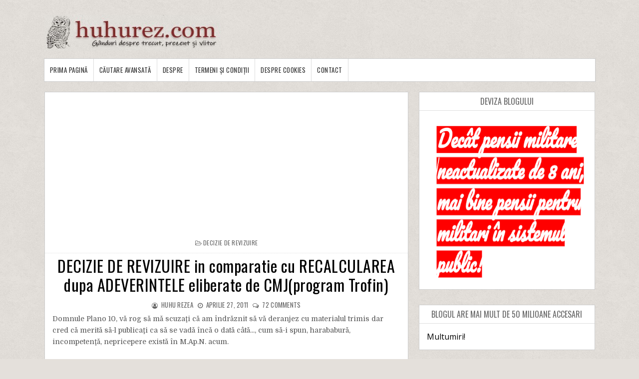

--- FILE ---
content_type: text/html; charset=UTF-8
request_url: https://www.huhurez.com/2011/04/decizie-de-revizuire-in-comparatie-cu.html?showComment=1304019087662
body_size: 60020
content:
<!DOCTYPE html>
<html class='v2' dir='ltr' xmlns='http://www.w3.org/1999/xhtml' xmlns:b='http://www.google.com/2005/gml/b' xmlns:data='http://www.google.com/2005/gml/data' xmlns:expr='http://www.google.com/2005/gml/expr'>
<head>
<link href='https://www.blogger.com/static/v1/widgets/4128112664-css_bundle_v2.css' rel='stylesheet' type='text/css'/>
<meta content='width=device-width, initial-scale=1, maximum-scale=1' name='viewport'/>
<link href='https://fonts.googleapis.com/css?family=Roboto' rel='stylesheet'/>
<script src='https://ajax.googleapis.com/ajax/libs/jquery/1.11.0/jquery.min.js' type='text/javascript'></script>
<link href='https://maxcdn.bootstrapcdn.com/font-awesome/4.7.0/css/font-awesome.min.css' rel='stylesheet'/>
<link href='https://fonts.googleapis.com/css?family=Frank+Ruhl+Libre:400,700|Oswald:400,700' rel='stylesheet'/>
<link href='https://fonts.googleapis.com/css?family=Domine:400,700' rel='stylesheet'/>
<meta content='jvtyaL0I7HxqEUSI_2Lpu8cyMd8E2eLgE1-2TtaA2sc' name='google-site-verification'/>
<meta content='text/html; charset=UTF-8' http-equiv='Content-Type'/>
<meta content='blogger' name='generator'/>
<link href='https://www.huhurez.com/favicon.ico' rel='icon' type='image/x-icon'/>
<link href='https://www.huhurez.com/2011/04/decizie-de-revizuire-in-comparatie-cu.html' rel='canonical'/>
<link rel="alternate" type="application/atom+xml" title="huhurez.com - Atom" href="https://www.huhurez.com/feeds/posts/default" />
<link rel="alternate" type="application/rss+xml" title="huhurez.com - RSS" href="https://www.huhurez.com/feeds/posts/default?alt=rss" />
<link rel="service.post" type="application/atom+xml" title="huhurez.com - Atom" href="https://www.blogger.com/feeds/5214615981587619332/posts/default" />

<link rel="alternate" type="application/atom+xml" title="huhurez.com - Atom" href="https://www.huhurez.com/feeds/9050104362000836385/comments/default" />
<!--Can't find substitution for tag [blog.ieCssRetrofitLinks]-->
<link href='https://blogger.googleusercontent.com/img/b/R29vZ2xl/AVvXsEjL6KK8VsOAhbnmFFPiAnFqWHUEQ58w7FCB9VkoFZ8JTMJ_U-UzRg_Rbh_q5f5SGS9CSDXN3mlbvLSoMO2PI_yUinnlLUviuw6k6sgqsJlFhwtVhwjlOrzrpaDBvdq-rtaHUHHu0joUbUg/s640/scan0001.jpg' rel='image_src'/>
<meta content='https://www.huhurez.com/2011/04/decizie-de-revizuire-in-comparatie-cu.html' property='og:url'/>
<meta content='DECIZIE DE REVIZUIRE in comparatie cu RECALCULAREA dupa ADEVERINTELE eliberate de CMJ(program Trofin)' property='og:title'/>
<meta content='O alternativă informatională la comunicarea oficială sau oficioasă. Legislația pentru pensionari va predomina în tematica - Huhurez.com' property='og:description'/>
<meta content='https://blogger.googleusercontent.com/img/b/R29vZ2xl/AVvXsEjL6KK8VsOAhbnmFFPiAnFqWHUEQ58w7FCB9VkoFZ8JTMJ_U-UzRg_Rbh_q5f5SGS9CSDXN3mlbvLSoMO2PI_yUinnlLUviuw6k6sgqsJlFhwtVhwjlOrzrpaDBvdq-rtaHUHHu0joUbUg/w1200-h630-p-k-no-nu/scan0001.jpg' property='og:image'/>
<title>
DECIZIE DE REVIZUIRE in comparatie cu RECALCULAREA dupa ADEVERINTELE eliberate de CMJ(program Trofin) - huhurez.com
</title>
<!-- Description and Keywords (start) -->
<meta content='pensii, pensionari, varsta a treia, armata' name='keywords'/>
<!-- Description and Keywords (end) -->
<meta content='DECIZIE DE REVIZUIRE in comparatie cu RECALCULAREA dupa ADEVERINTELE eliberate de CMJ(program Trofin)' property='og:title'/>
<meta content='https://www.huhurez.com/2011/04/decizie-de-revizuire-in-comparatie-cu.html' property='og:url'/>
<meta content='article' property='og:type'/>
<meta content='https://blogger.googleusercontent.com/img/b/R29vZ2xl/AVvXsEjL6KK8VsOAhbnmFFPiAnFqWHUEQ58w7FCB9VkoFZ8JTMJ_U-UzRg_Rbh_q5f5SGS9CSDXN3mlbvLSoMO2PI_yUinnlLUviuw6k6sgqsJlFhwtVhwjlOrzrpaDBvdq-rtaHUHHu0joUbUg/s640/scan0001.jpg' property='og:image'/>
<meta content='huhurez.com' property='og:site_name'/>
<meta content='https://www.huhurez.com/' name='twitter:domain'/>
<meta content='DECIZIE DE REVIZUIRE in comparatie cu RECALCULAREA dupa ADEVERINTELE eliberate de CMJ(program Trofin)' name='twitter:title'/>
<meta content='summary_large_image' name='twitter:card'/>
<meta content='https://blogger.googleusercontent.com/img/b/R29vZ2xl/AVvXsEjL6KK8VsOAhbnmFFPiAnFqWHUEQ58w7FCB9VkoFZ8JTMJ_U-UzRg_Rbh_q5f5SGS9CSDXN3mlbvLSoMO2PI_yUinnlLUviuw6k6sgqsJlFhwtVhwjlOrzrpaDBvdq-rtaHUHHu0joUbUg/s640/scan0001.jpg' name='twitter:image'/>
<meta content='DECIZIE DE REVIZUIRE in comparatie cu RECALCULAREA dupa ADEVERINTELE eliberate de CMJ(program Trofin)' name='twitter:title'/>
<!-- Social Media meta tag need customer customization -->
<meta content='Facebook App ID here' property='fb:app_id'/>
<meta content='Facebook Admin ID here' property='fb:admins'/>
<meta content='@username' name='twitter:site'/>
<meta content='@username' name='twitter:creator'/>
<style id='page-skin-1' type='text/css'><!--
/*
-----------------------------------------------
Blogger Template Style
Name:        PureMag
Version:     Premium Version
Author:      Om Templates
Author Url:  https://www.omtemplates.com/
----------------------------------------------- */
/* ######## Reset Css ######################### */
.section {
margin:0;
}
.widget {
margin:0;
}
ul, li, ol, p {
padding:0;
margin:0;
}
.navbar, .Attribution, h2.date-header, h4.date-header, .feed-links {
height:0 !important;
opacity:0;
display:none;
visibility:hidden;
}
img {
max-width:100%;
vertical:align:middle;
}
a {
text-decoration: none;
color: #000;
}
/* ######## Body Css ######################### */
body {
background: #e4e0db;
font-family: 'Open Sans', sans-serif;
}
span.widget-item-control {
display: none;
}
#puremag-outter {
background-image: url(https://blogger.googleusercontent.com/img/b/R29vZ2xl/AVvXsEiRGXaibwpvclmaCDfQfO3sIqMATEcFDPV_Ui7cuMF7OjJYEYJDf5v1qEIuVzOUf5vfRiazW25cnB-p5P1eNjnIBTg7gfzhQ-fRfHsD8uRVXwu80GlUi2lUor1siFkgd1gbBSjRYL2cpAdU/s1600/background.png);
background-position: left top;
background-size: auto;
background-repeat: repeat;
background-attachment: fixed;
}
/* ######## Main-Header Css ######################### */
#main-header {
padding: 15px 0;
width: 1103px;
margin: 0 auto;
overflow: hidden;
box-sizing: border-box;
}
.left-header {
display: inline-block;
float: left;
padding: 15px 0px 0px 0px;
}
.left-header h1 {
font-size: 16px;
}
.Header .description {
margin-top: -5px;
font-weight: bold;
font-family: 'Frank Ruhl Libre',Arial,sans-serif;
color: #000000;
margin-left: 32px;
}
.right-header {
display: inline-block;
float: right;
}
#main-header h1 {
font-family: 'Frank Ruhl Libre', serif;
margin-bottom: 10px;
font-size: 28px;
font-weight: bold;
color: #8c2828;
}
.item #main-header a {
color: #8c2828;
}
/* ######## Menu Css ######################### */
#menu {
color: #FFF;
text-align: left;
margin: 0 auto;
width: 1103px;
height: 45px;
background: #ffffff;
border: 1px solid rgba(0,0,0,.2);
}
#menu ul,#menu li{margin:0 auto;padding:0 0;list-style:none}
#menu ul {
height: 45px;
display: inline-block;
}
#menu ul li > a {
border-right: 1px solid #dddddd;
}
#menu li{float:left;display:inline;position:relative;font:bold 0.9em Arial;}
#menu a {
letter-spacing: 0.5px;
font-weight: normal;
color: #333333;
text-transform: uppercase;
display: block;
text-align: left;
line-height: 45px;
padding: 0 11px;
text-decoration: none;
font-size: 13px;
font-family: 'Oswald', sans-serif;
}
#menu li a:hover{
background:#000000;
color: #fff;
-webkit-transition: all .1s ease-in-out;
-moz-transition: all .1s ease-in-out;
-ms-transition: all .1s ease-in-out;
-o-transition: all .1s ease-in-out;
transition: all .1s ease-in-out;
}
#menu input{display:none;margin:0 0;padding:0 0;width:80px;height:55px;opacity:0;cursor:pointer}
#menu label{font:bold 30px Arial;display:none;width:45px;height:55px;line-height:55px;text-align:center}
#menu label span{font-size:16px;position:absolute;left:35px}
#menu ul li ul{
height: auto;
background:#fff;
width: 180px;
left:0px;
position: absolute;
z-index: 99;
display:none;
}
#menu ul li ul li ul {
top:0px;
left:180px;
position: absolute;
z-index: 99;
visibility:hidden;
}
#menu ul.menus li{
display: block;
width: 100%;
font:normal 0.8em Arial;
text-transform: none;
text-shadow: none;
}
#menu ul.menus a{
color: #333333;
font-size: 13px;
font-family: 'Oswald', sans-serif;
line-height: 35px;
}
#menu ul > li:hover ul{
display:block;
}
#menu ul > li > ul > li:hover ul{
display:block;
visibility:visible;
}
#menu ul.menus a:hover{
background-color: #000000;
color: #fff;
-webkit-transition: all .1s ease-in-out;
-moz-transition: all .1s ease-in-out;
-ms-transition: all .1s ease-in-out;
-o-transition: all .1s ease-in-out;
transition: all .1s ease-in-out;
}
/* ######## Main-post Css ######################### */
#content-wrap {
width: 1103px;
margin: 20px auto;
box-sizing: border-box;
overflow: hidden;
}
.main-post {
width: 66%;
float:left;
background:#fff;
border: 1px solid rgba(0,0,0,.2);
}
.sidebar {
width: 32%;
float: right;
}
.post {
box-sizing: border-box;
padding: 15px 15px 8px;
background: #fff;
}
.block-image {
width: 47%;
margin-right: 3%;
float: left;
}
.thumb img {
width: 100%;
object-fit: cover;
height: 240px;
}
.thumb {
width:100%;
height:240px;
}
.post-footer {
display: none;
}
.read-text {
display: inline-block;
}
.index .post-labels a {
display: inline-block;
color: #ffffff !important;
background: #8c2828 !important;
padding: 3px 5px;
font: normal normal 12px Oswald;
line-height: 1;
margin: 0 5px 2px 0;
text-transform: uppercase;
letter-spacing: 0.5px;
}
h2.post-title.entry-title a {
color: #000000 !important;
line-height: 1.2;
font-family: 'Oswald', sans-serif;
text-transform: none;
font-weight: 300;
letter-spacing: 0.5px;
}
h2.post-title.entry-title {
margin: 7px 0 7px 0;
}
.comment-post {
display: inline-block;
}
.meta-post {
margin: 0 0 6px 0;
}
span.meta-date:before {
content: '\2022';
color: #666666
}
.comment-post:before {
content: '\2022';
color: #666666
}
.meta-post span,.meta-post a {
color: #666666 !important;
font: normal normal 13px Oswald;
text-transform: uppercase;
display: inline-block;
letter-spacing: 0.3px;
}
span.meta-date {
margin: 0 5px;
}
abbr.published {
text-decoration: none;
}
a.read-more {
display: inline-block;
background: #ffffff !important;
color: #000000 !important;
padding: 5px 10px;
font: normal normal 13px Oswald,Arial,Helvetica,sans-serif;
}
.read-text {
display: inline-block;
margin: 5px 0 0 0;
border-color: #000000 !important;
border-width: 1px !important;
border-radius: 2px;
border-style: solid;
}
.post-summary p {
color: #555555;
font: normal normal 14px Domine,Arial,Helvetica,sans-serif;
line-height: 1.6;
text-align: justify;
margin-bottom: 10px;
}
.post-summary {
display:block;
padding-top: 0px;
margin-bottom:10px;
}
#blog-pager-newer-link:before {
content: "\f177";
font-size: 13px;
margin-right: 5px;
color: #C90000;
font-family: fontawesome;
}
#blog-pager-newer-link {
font-family: Domine,Arial,sans-serif;
font-size: 14px;
line-height: 1.6;
}
#blog-pager-newer-link a {
color: #8c2828;
}
/* ######## Social Sharing Widget  ######################### */
.share-box {
position: relative;
padding: 10px;
}
.share-title {
border-bottom: 2px solid #777;
color: #010101;
display: inline-block;
padding-bottom: 7px;
font-size: 15px;
font-weight: 500;
position: relative;
top: 2px;
}
.share-art {
float: right;
padding: 0;
padding-top: 0;
font-size: 13px;
font-weight: 400;
text-transform: capitalize;
}
.share-art a {
color: #fff;
padding: 3px 8px;
margin-left: 4px;
border-radius: 2px;
display: inline-block;
margin-right: 0;
background: #010101;
}
.share-art a span {
display: none;
}
.share-art a:hover{color:#fff}
.share-art .fac-art{background:#3b5998}
.share-art .fac-art:hover{background:rgba(49,77,145,0.7)}
.share-art .twi-art{background:#00acee}
.share-art .twi-art:hover{background:rgba(7,190,237,0.7)}
.share-art .goo-art{background:#db4a39}
.share-art .goo-art:hover{background:rgba(221,75,56,0.7)}
.share-art .pin-art{background:#CA2127}
.share-art .pin-art:hover{background:rgba(202,33,39,0.7)}
.share-art .lin-art{background:#0077B5}
.share-art .lin-art:hover{background:rgba(0,119,181,0.7)}
.share-art .wat-art{background:#25d266;display:none;}
.share-art .wat-art:hover{background:rgba(37, 210, 102, 0.73)}
@media only screen and (max-width: 768px) {
.share-art .wat-art{display:inline-block;}
}
/* ######## Side-bar Css ######################### */
.sidebar .widget {
background: #ffffff;
position: relative;
padding: 15px;
margin-bottom: 30px;
word-break: normal;
word-wrap: break-word;
overflow: hidden;
border: 1px solid rgba(0,0,0,.2);
}
.sidebar h2 {
font: normal normal 16px Oswald,Arial,Helvetica,sans-serif;
line-height: 1;
color: #686868;
margin: -15px -15px 15px -15px;
padding: 10px 0;
text-transform: uppercase;
text-align: center;
border-bottom: 1px solid #dfdfdf;
}
.sidebar .popular-posts ul li {
line-height:1.4;
margin: 0;
padding: 8px 0px 8px 0px;
border-bottom: 1px solid #eeeeee;
list-style-type:none;
}
.sidebar .popular-posts ul {
margin:0px;
padding:0px;
}
.sidebar .popular-posts ul li a {
text-transform: capitalize;
letter-spacing: 0.5px;
color: #313131;
line-height: 1.6;
font-size: 14px;
font-family: Domine,Arial,sans-serif;
}
.label-size a {
letter-spacing:0.5;
font-size: 14px;
font-family: Domine,Arial,sans-serif;
float:left;
display: inline-block;
color: #ffffff !important;
background: #888888 !important;
border: 0px solid #cccccc;
padding: 3px 5px;
margin: 0 10px 8px 0;
text-decoration: none;
line-height: 1;
-webkit-transition: .2s ease-in;
-moz-transition: .2s ease-in;
-o-transition: .2s ease-in;
transition: .2s ease-in;
text-shadow: none !important;
}
/* ######## Footer Css ######################### */
#multifooter-wrap {
box-shadow: 0 0 2px #000000;
position: relative;
margin: 0 auto;
padding: 10px 0;
background: #252525;
color: #cecece;
word-wrap: break-word;
}
#multi-footer {
overflow:hidden;
width: 1103px;
margin: 0 auto;
}
.footer {
float: left;
width: 256px;
padding: 20px 19px 0 0;
margin: 0;
}
.footer:last-child {
padding-left:0px;
margin:0px;
}
.footer h2 {
letter-spacing:0.3px;
font: normal normal 16px Oswald,Arial,Helvetica,sans-serif;
line-height: 1;
margin: 0 0 15px;
padding: 0 0 15px;
color: #ffffff;
text-transform: uppercase;
border-bottom: 1px dotted #5A5656;
}
.footer .recent-post-title a {
color: #dbdbdb;
}
.footer .popular-posts ul li a {
text-transform: capitalize;
letter-spacing: 0.5px;
color: #dbdbdb;
line-height: 1.6;
font-size: 14px;
font-family: Domine,Arial,sans-serif;
}
.footer .recent-post-title li {
line-height: 25px;
}
.footer ul.recent-posts-container li {
border-bottom: 1px solid #353232;
line-height: 11.2px;
}
.footer .popular-posts ul li {
list-style-type:none;
border-bottom: 1px solid #353232;
line-height: 25px;
}
.footer .popular-posts ul {
margin:0px;
padding:0px;
}
.footer .widget p {
font-size: 14px;
font-family: Domine,Arial,sans-serif;
line-height: 1.6;
text-align: justify;
}
#BlogArchive1_ArchiveMenu {
width: 100%;
color: #555555;
border: 1px solid rgba(0,0,0,.2);
padding: 5px 0px;
font-family: Domine,Arial,sans-serif;
}
#credit-footer {
width: 100%;
box-shadow: 0 0 2px #000000;
background: #303436;
margin: 0 auto;
border-top: 1px solid #3D3D3D;
text-align: center;
}
.copyright {
padding: 25px 0;
}
.copyright p,.copyright a {
color: #ECFFF1;
font: normal normal 13px Domine,Arial,Helvetica,sans-serif;
}
a.home-link {
display: none;
}
#blog-pager-older-link {
float: none;
font-family: Domine,Arial,sans-serif;
font-size: 14px;
line-height: 1.6;
}
#blog-pager-older-link a:after {
content: "\f178";
font-size: 13px;
margin-left: 5px;
color: #C90000;
font-family: fontawesome;
}
#blog-pager-older-link a {
color:#8c2828;
}
#blog-pager {
margin: 1em 0;
text-align: right;
overflow: hidden;
padding: 0 12px;
}
/* ######## Post Css ######################### */
.item .post-labels {
margin: -15px -15px 6px -15px !important;
padding: 10px 15px !important;
border-bottom: 1px dotted #ddd;
display: block;
text-align: center;
}
.item .post-labels a {
letter-spacing: 0.3px;
color: #666666;
font: normal normal 12px Oswald,Arial,Helvetica,sans-serif;
text-transform: uppercase;
}
.item .post-labels a:before {
content: "\f115";
font-family:fontawesome;
margin-right:3px;
}
.item h1.post-title.entry-title {
text-align: center;
}
.item h1.post-title.entry-title {
margin-bottom: 10px;
color: #000000 !important;
line-height: 1.2;
font-family: 'Oswald', sans-serif;
text-transform: none;
font-weight: 300;
letter-spacing: 0.5px;
}
.item .meta-post {
text-align: center;
}
.item span.meta-author:before {
content: "\f2be";
font-size: 12px;
font-family:fontawesome;
margin-right:3px;
}
.item span.meta-date:before {
content: "\f017";
font-size: 12px;
font-family:fontawesome;
margin-right:3px;
}
.item .comment-post:before {
content: "\f0e6";
font-size: 12px;
font-family:fontawesome;
margin-right:3px;
}
.item .post-body {
color: #555555;
line-height: 1.7;
font-family: Domine,Arial,sans-serif;
font-size: 14px;
}
.item a.home-link {
font-family: Domine,Arial,sans-serif;
font-size: 14px;
line-height: 1.6;
color: #8c2828;
display: -webkit-inline-box;
float: left;
}
.item a.home-link:before {
content: "\f177";
font-size: 13px;
margin-right: 5px;
color: #C90000;
font-family: fontawesome;
}
/* ######## Comment Css ######################### */
.comments .comments-content .comment:first-child {
overflow: hidden;
border: 1px solid #eaeaea;
margin: 12px 12px 20px 12px;
padding: 15px;
background: #f5f5f5;
}
.comments .comments-content .user {
font-style: normal;
display: -webkit-box;
font-weight: bold;
}
.comments .comments-content .user a {
font: normal normal 13px Domine, Arial, Helvetica, Sans-serif;
line-height: 1.6;
color: #555555;
font-weight: 700;
}
.comments .comments-content .comment:last-child {
border: 1px solid #eaeaea;
margin: 12px 12px 20px 12px;
padding: 15px;
background: #f5f5f5;
}
.comments .comments-content .comment:first-child {
border: 1px solid #eaeaea;
margin: 12px 12px 20px 12px;
padding: 15px;
background: #f5f5f5;
}
.comments .comments-content .icon.blog-author {
display: none;
margin: 0px;
}
.comments .comments-content .comment-content {
color: #161514;
font-family: Domine,Arial,sans-serif;
font-size: 14px;
line-height: 1.6;
text-align: justify;
}
.comments .comments-content .datetime a {
color: #C90000;
margin-left: 0;
font: normal normal 13px Domine, Arial, Helvetica, Sans-serif;
line-height: 1.6;
text-decoration: none;
outline: none;
}
.comments .comments-content .datetime {
margin:0px;
}
.comments .comment-block {
margin-left: 0px;
position: relative;
}
.comments .avatar-image-container {
float: left;
max-height: 36px;
margin-right: 10px;
overflow: hidden;
width: 36px;
}
span.blog-admin, span.pid-353262945 {
display: inline;
float: right;
}
.comments .comment .comment-actions a {
padding-right: 5px;
font: normal normal 14px Domine, Arial, Helvetica, Sans-serif;
line-height: 1.6;
font-style: italic;
color: #C90000;
text-decoration: none;
outline: none;
padding-top: 5px;
}
.comments .comment .comment-actions a:hover {
color:#000000;
text-decoration:none;
}
#comments h4 {
color: #444;
font: normal normal 13px Domine, Arial, Helvetica, Sans-serif;
line-height: 1.6;
padding: 0em 1em;
text-transform:uppercase;
text-decoration: none;
outline: none;
}
color: #444;
font: normal normal 13px Domine, Arial, Helvetica, Sans-serif;
line-height: 1.6;
text-decoration: none;
outline: none;
}
.comments .comments-content .comment-replies {
margin-left: 0px;
margin-top: 0em;
}
.comments .continue a {
bottom: 590px;
padding-left: 28px;
position: absolute;
font: normal normal 14px Domine, Arial, Helvetica, Sans-serif;
line-height: 1.6;
font-style: italic;
/* color: #444; */
color: #C90000;
display: inline-block;
font-size: 14px;
}
.comments .comments-content .comment {
border: 1px solid #eaeaea;
margin: 12px 12px 20px 12px;
padding: 15px;
background: #f5f5f5;
margin-bottom: 16px;
padding-bottom: 8px;
}
/* ######## Contact Form Widget By Sorabloggingtips.com ######################### */
.contact-form-name, .contact-form-email, .contact-form-email-message, .contact-form-widget {
max-width: none;
}
.contact-form-name, .contact-form-email, .contact-form-email-message {
background-color: #EBEBEB;
border: 1px solid #ccc;
}
.contact-form-widget .form {
}
.contact-form-button-submit {
max-width: none;
width: 100%;
height: 35px;
border:0;
background-image: none;
background-color: #8c2828 !important;
cursor: pointer;
font-style: normal;
font-weight: 400;
}
.contact-form-name:focus, .contact-form-email:focus, .contact-form-email-message:focus {
border: 0;
box-shadow: none;
}
.contact-form-name:hover, .contact-form-email:hover, .contact-form-email-message:hover {
border: 0;
}
.contact-form-button-submit:hover {
background-color: #303030;
background-image: none;
border: 0;
}
/* ######## 404-page Css ######################### */
body.error_page .feat-slider-wrap {
display:none;
}
body.error_page .sidebar {
display:none;
}
body.error_page .main-post {
width: 100%;
float: left;
}
.status-msg-wrap {
font-size: 100%;
margin: none;
position: static;
width: 100%;
}
.status-msg-border {
display:none
}
.status-msg-body {
padding: none;
position: static;
text-align: inherit;
width: 100%;
z-index: auto;
}
.status-msg-wrap a {
padding: none;
text-decoration: inherit;
}
.BB-404-box {
background:#FFFFFF;
width:98%;
margin:10px 0px;
padding:20px 10px;
border:1px solid #ddd;
-moz-border-radius:6px;
-webkit-border-radius:6px;
border-radius:6px;
box-shadow: 5px 5px 5px #CCCCCC;
}
/* ######## Static-page Css ######################### */
.static_page .meta-post {
display: none;
}
.static_page h1.post-title.entry-title {
margin-bottom: 10px;
text-transform: uppercase;
font: normal normal 28px 'Playfair Display',Arial,Helvetica,sans-serif;
color: #000000 !important;
line-height: 1.2;
letter-spacing: 0.5px;
}
.static_page .post-body {
color: #555555;
line-height: 1.7;
font-family: Domine,Arial,sans-serif;
font-size: 15px;
}
/* ######## Author Widget By Sorabloggingtips.com ######################### */
.sora-author-box {
border: 1px solid #f2f2f2;
background: #f8f8f8;
overflow: hidden;
padding: 10px;
margin: 10px 0;
}
.sora-author-box img {
float: left;
margin-right: 10px;
border-radius: 50%;
}
.sora-author-box p {
padding: 10px;
}
.sora-author-box b {
font-size: 20px;
}
#HTML3 > h2 {padding-left: 10px; padding-top: 10px}
.label-in_stock {
background-color: #090;
text-transform: lowercase;
}
.label {
display: inline;
padding: .3em .6em .3em;
font-size: 75%;
font-weight: 700;
line-height: 1;
color: #fff;
text-align: center;
white-space: nowrap;
vertical-align: baseline;
border-radius: .25em;
}
#Image1 > div.widget-content {
text-align: center;
}
#Image1 > h2 {
overflow-wrap: break-word;
word-break: break-word;
text-decoration: none;
display: inline-block;
color: #ffffff !important;
background: #8c2828 !important;
padding: 15px 10px;
font: normal normal 12px Oswald;
line-height: 1;
margin: 0 5px 2px 0;
text-transform: uppercase;
letter-spacing: 0.5px;
}
#Image1 > div.widget-content > span {
font: normal normal 12px Oswald;
letter-spacing: 0.5px;
}
#Image1_img {
padding-top: 5px;
max-width: 100%;
border: none;
position: relative;
width: 100%;
object-fit: cover;
height: 250px;
}
#HTML2 > div.widget-content > ul > iframe {
border: none !important;
margin-left:-24px;
width: 109%;
}
--></style>
<style id='template-skin-1' type='text/css'><!--
body#layout {
width:900px;
}
body#layout #main-header {
width:900px;
}
body#layout .right-header {
width: 450px;
margin:0px;
padding:0px;
}
body#layout .left-header {
width: 450px;
margin:0px;
padding:0px;
}
body#layout .wrapper {
width: 900px;
margin:0px;
padding:0px;
}
body#layout #header-wrap {
width: 900px;
padding: 0px;
margin: 0;
}
body#layout .header-logo {
width: 450px;
display: inline-block;
float: left;
}
body#layout .header-ads {
width: 450px;
display: inline-block;
float: left;
}
body#layout #content-wrap {
width: 900px;
margin: 0;
padding: 0px;
overflow: hidden;
}
body#layout .main-post {
width:450px;
margin:0px;
float:left;
}
body#layout .sidebar {
width: 450px;
float: right;
margin:0px;
padding:0px;
}
body#layout .navbar {
display:block;
}
body#layout #lower-footer {
width:900px;
overflow:hidden;
padding:0px;
margin:0px;
}
body#layout div.section {
background-color: #f8f8f8;
border: 1px solid #ccc;
font-family: Roboto, sans-serif;
margin: 0 4px 8px 4px;
overflow: visible;
padding: 15px;
position: relative;
}
body#layout div.layout-title {
font-size: 16px;
color: black;
font-family: monospace;
}
body#layout .add_widget {
border: 4px double black;
padding: 16px;
position: relative;
text-align: left;
background:pink;
}
body#layout .section h4 {
font-size: 19px;
line-height: 24px;
margin: 2px 24px 8px 24px;
text-align: center;
font-family: monospace;
color:red;
}
body#layout div.layout-widget-description {
color: rgba(0,0,0,0.52);
font-size: 14px;
display: none;
visibility: hidden;
}
body#layout .draggable-widget .widget-wrap2 {
background: #9E9E9E url(/img/widgets/draggable.png) no-repeat 4px 50%;
cursor: move;
}
body#layout #footer-wrap {
width:800px;
overflow:hidden;
}
body#layout .footer {
width:225px;
margin:0px;
padding:0px;
float:left;
}
body#layout #menu {
display: none;
}
body#layout .social {
display: none;
}
body#layout #combo-post .ext-post:last-child {
margin-right:0px;
}
@media screen and (max-width: 800px){
p.description {
font-size: 15px;
}
.Header h1 {
font-size:30px;
}
#body-wrapper {
box-sizing: border-box;
width: 90%;
margin: 0 auto;
}
.wrapper {
width: 100%;
}
.header-logo {
float:none;
display: block;
text-align: center;
}
.search-bar {
display:none;
}
#content-wrap {
width:100%;
}
.post {
width: 100%;
margin-right: 12px;
}
.post-summary p {
font-size: 13px;
}
h2.post-title.entry-title a, h1.post-title.entry-title {
font-size: 22px;
}
.meta-post a, .meta-post p {
font-size:13px;
}
.label p, .label a {
font-size:13px;
}
.comment-post a {
font-size:13px;
}
#blog-pager-older-link a {
font-size: 13px;
color: #C90000;
}
.sidebar .tt a {
font-size:13px;
}
.footer .tt a {
font-size:13px;
}
.sample-text p {
font-size:13px;
}
.label-size a {
font-size:13px;
}
.text-widget p {
font-size:13px;
}
#copyright a {
font-size:13px;
}
#copyright p {
font-size:13px;
}
.popular-posts ul li a {
font-size:13px;
}
a.read-more {
font-size:13px;
}
.post-body {
font-size: 13px;
text-align: justify;
}
.main-post {
width:100%;
}
.sidebar {
padding: 0px;
width: 100%;
}
#lower-footer {
width: 100%;
}
.footer {
width: 100%;
}
#menu ul.menus a {
color: #161514;
line-height: 35px;
}
#menu ul.menus li {
text-align:left;
display: block;
width: 100%;
font: normal 0.8em Arial;
text-transform: none;
text-shadow: none;
}
#menu{position:relative}
#menu ul{background:#fff;position:absolute;top:100%;right:0;left:0;z-index:3;height:auto;display:none}
#menu ul li ul, #menu ul li ul li ul{width:100%;position:static;padding-left:20px}
#menu li{text-align:left;display:block;float:none;width:auto; font:normal 0.8em Arial;}
#menu input, #menu label {
width: 100%;
position: absolute;
top: 0;
color: #111;
background: #f5f5f5;
left: 0px;
display: block;
}
#menu ul li:hover li ul {
display:none;
}
#menu input{z-index:4}
#menu input:checked + label{color:black;}
#menu input:checked ~ ul{display:block}
#menu {
color: #FFF;
text-align: center;
margin: 0 auto;
width: 100%;
height: 55px;
border-top: 1px solid #eaeaea;
border-bottom: 1px solid #eaeaea;
}
#menu a {
letter-spacing: 0.2px;
color: #161514;
}
#menu ul li ul {
background:#fff;
}
}
@media screen and (max-width: 500px){
.recent-post-title a,.popular-posts ul li a {
font-size:12px;
}
.footer h2 {
font-size:14px;
padding-left: 12px;
letter-spacing: 0.2px;
}
.footer .widget p {
font-size:14px;
}
.footer .popular-posts ul li,.footer ul.recent-posts-container li {
padding-left: 12px;
}
.left-header {
display: block;
float: none;
text-align: center;
}
.right-header {
display: block;
float: none;
text-align: center;
}
#multi-footer {
width:100%;
}
.block-image {
width:100%;
max-width: none;
float:none;
}
span.post-labels {
display: block;
text-align: center;
margin: 5px 0;
}
.meta-post a, .meta-post p {
font-size: 12px;
}
h2.post-title.entry-title a, h1.post-title.entry-title {
font-size: 20px;
line-height: 24px;
}
.post-summary p {
text-align: justify;
font-size: 12px;
line-height: 1.5;
}
.label p, .comment-post span  {
font-size: 12px;
}
.label a, .comment-post a {
font-size:12px;
}
.mix {
display:block;
padding: 0px 10px;
}
h2.post-title.entry-title {
text-align:center;
margin-bottom: 10px;
line-height: 22px;
}
#blog-pager-older-link a {
font-size: 12px;
}
.post-body {
font-size: 12px;
}
.sidebar .tt a {
font-size:12px;
}
.footer .tt a {
font-size:12px;
}
.sample-text p {
font-size:12px;
}
.label-size a {
font-size:12px;
}
.text-widget p {
font-size:12px;
}
#copyright a {
font-size:12px;
}
#copyright p {
font-size:12px;
}
.popular-posts ul li a {
font-size:12px;
}
.mixx {
text-align: center;
}
.read-text {
text-align: center;
display: block;
}
.meta-post {
display:none;
padding: 3px 0px;
}
p.description {
font-size: 13px;
}
.Header h1 {
font-size:25px;
}
}
@media screen and (max-width: 1024px){
#puremag-outter {
width:90%;
margin: 0 auto;
box-sizing: border-box;
}
#main-header {
width:100%;
}
#menu {
width:100%;
}
.main-post,.sidebar {
width: 100%;
}
.sidebar h2 {
text-align: left;
padding: 10px 15px;
}
.footer .widget p {
padding: 0 15px;
}
.left-header {
display: block;
float: none;
text-align: center;
}
.right-header {
display: block;
float: none;
text-align: center;
}
#content-wrap {
width:100%;
}
#multifooter-wrap {
width: 100%;
}
#multi-footer {
width:100%;
}
.footer {
width: 100%;
}
.footer ul.recent-posts-container li,.footer .popular-posts ul li  {
padding-left: 15px;
}
.footer h2 {
padding-left: 15px;
}
.cloud-label-widget-content {
padding-left: 15px;
}
}
--></style>
<style>
/*-------Typography and ShortCodes-------*/
.firstcharacter{float:left;color:#27ae60;font-size:75px;line-height:60px;padding-top:4px;padding-right:8px;padding-left:3px}.post-body h1,.post-body h2,.post-body h3,.post-body h4,.post-body h5,.post-body h6{margin-bottom:15px;color:#2c3e50}blockquote{font-style:italic;color:#888;border-left:5px solid #27ae60;margin-left:0;padding:10px 15px}blockquote:before{content:'\f10d';display:inline-block;font-family:FontAwesome;font-style:normal;font-weight:400;line-height:1;-webkit-font-smoothing:antialiased;-moz-osx-font-smoothing:grayscale;margin-right:10px;color:#888}blockquote:after{content:'\f10e';display:inline-block;font-family:FontAwesome;font-style:normal;font-weight:400;line-height:1;-webkit-font-smoothing:antialiased;-moz-osx-font-smoothing:grayscale;margin-left:10px;color:#888}.button{background-color:#2c3e50;float:left;padding:5px 12px;margin:5px;color:#fff;text-align:center;border:0;cursor:pointer;border-radius:3px;display:block;text-decoration:none;font-weight:400;transition:all .3s ease-out !important;-webkit-transition:all .3s ease-out !important}a.button{color:#fff}.button:hover{background-color:#27ae60;color:#fff}.button.small{font-size:12px;padding:5px 12px}.button.medium{font-size:16px;padding:6px 15px}.button.large{font-size:18px;padding:8px 18px}.small-button{width:100%;overflow:hidden;clear:both}.medium-button{width:100%;overflow:hidden;clear:both}.large-button{width:100%;overflow:hidden;clear:both}.demo:before{content:"\f06e";margin-right:5px;display:inline-block;font-family:FontAwesome;font-style:normal;font-weight:400;line-height:normal;-webkit-font-smoothing:antialiased;-moz-osx-font-smoothing:grayscale}.download:before{content:"\f019";margin-right:5px;display:inline-block;font-family:FontAwesome;font-style:normal;font-weight:400;line-height:normal;-webkit-font-smoothing:antialiased;-moz-osx-font-smoothing:grayscale}.buy:before{content:"\f09d";margin-right:5px;display:inline-block;font-family:FontAwesome;font-style:normal;font-weight:400;line-height:normal;-webkit-font-smoothing:antialiased;-moz-osx-font-smoothing:grayscale}.visit:before{content:"\f14c";margin-right:5px;display:inline-block;font-family:FontAwesome;font-style:normal;font-weight:400;line-height:normal;-webkit-font-smoothing:antialiased;-moz-osx-font-smoothing:grayscale}.widget .post-body ul,.widget .post-body ol{line-height:1.5;font-weight:400}.widget .post-body li{margin:5px 0;padding:0;line-height:1.5}.post-body ul li:before{content:"\f105";margin-right:5px;font-family:fontawesome}pre{font-family:Monaco, "Andale Mono", "Courier New", Courier, monospace;background-color:#2c3e50;background-image:-webkit-linear-gradient(rgba(0, 0, 0, 0.05) 50%, transparent 50%, transparent);background-image:-moz-linear-gradient(rgba(0, 0, 0, 0.05) 50%, transparent 50%, transparent);background-image:-ms-linear-gradient(rgba(0, 0, 0, 0.05) 50%, transparent 50%, transparent);background-image:-o-linear-gradient(rgba(0, 0, 0, 0.05) 50%, transparent 50%, transparent);background-image:linear-gradient(rgba(0, 0, 0, 0.05) 50%, transparent 50%, transparent);-webkit-background-size:100% 50px;-moz-background-size:100% 50px;background-size:100% 50px;line-height:25px;color:#f1f1f1;position:relative;padding:0 7px;margin:15px 0 10px;overflow:hidden;word-wrap:normal;white-space:pre;position:relative}pre:before{content:'Code';display:block;background:#F7F7F7;margin-left:-7px;margin-right:-7px;color:#2c3e50;padding-left:7px;font-weight:400;font-size:14px}pre code,pre .line-number{display:block}pre .line-number a{color:#27ae60;opacity:0.6}pre .line-number span{display:block;float:left;clear:both;width:20px;text-align:center;margin-left:-7px;margin-right:7px}pre .line-number span:nth-child(odd){background-color:rgba(0, 0, 0, 0.11)}pre .line-number span:nth-child(even){background-color:rgba(255, 255, 255, 0.05)}pre .cl{display:block;clear:both}#contact{background-color:#fff;margin:30px 0 !important}#contact .contact-form-widget{max-width:100% !important}#contact .contact-form-name,#contact .contact-form-email,#contact .contact-form-email-message{background-color:#FFF;border:1px solid #eee;border-radius:3px;padding:10px;margin-bottom:10px !important;max-width:100% !important}#contact .contact-form-name{width:47.7%;height:50px}#contact .contact-form-email{width:49.7%;height:50px}#contact .contact-form-email-message{height:150px}#contact .contact-form-button-submit{max-width:100%;width:100%;z-index:0;margin:4px 0 0;padding:10px !important;text-align:center;cursor:pointer;background:#27ae60;border:0;height:auto;-webkit-border-radius:2px;-moz-border-radius:2px;-ms-border-radius:2px;-o-border-radius:2px;border-radius:2px;text-transform:uppercase;-webkit-transition:all .2s ease-out;-moz-transition:all .2s ease-out;-o-transition:all .2s ease-out;-ms-transition:all .2s ease-out;transition:all .2s ease-out;color:#FFF}#contact .contact-form-button-submit:hover{background:#2c3e50}#contact .contact-form-email:focus,#contact .contact-form-name:focus,#contact .contact-form-email-message:focus{box-shadow:none !important}.alert-message{position:relative;display:block;background-color:#FAFAFA;padding:20px;margin:20px 0;-webkit-border-radius:2px;-moz-border-radius:2px;border-radius:2px;color:#2f3239;border:1px solid}.alert-message p{margin:0 !important;padding:0;line-height:22px;font-size:13px;color:#2f3239}.alert-message span{font-size:14px !important}.alert-message i{font-size:16px;line-height:20px}.alert-message.success{background-color:#f1f9f7;border-color:#e0f1e9;color:#1d9d74}.alert-message.success a,.alert-message.success span{color:#1d9d74}.alert-message.alert{background-color:#DAEFFF;border-color:#8ED2FF;color:#378FFF}.alert-message.alert a,.alert-message.alert span{color:#378FFF}.alert-message.warning{background-color:#fcf8e3;border-color:#faebcc;color:#8a6d3b}.alert-message.warning a,.alert-message.warning span{color:#8a6d3b}.alert-message.error{background-color:#FFD7D2;border-color:#FF9494;color:#F55D5D}.alert-message.error a,.alert-message.error span{color:#F55D5D}.fa-check-circle:before{content:"\f058"}.fa-info-circle:before{content:"\f05a"}.fa-exclamation-triangle:before{content:"\f071"}.fa-exclamation-circle:before{content:"\f06a"}.post-table table{border-collapse:collapse;width:100%}.post-table th{background-color:#eee;font-weight:bold}.post-table th,.post-table td{border:0.125em solid #333;line-height:1.5;padding:0.75em;text-align:left}@media (max-width: 30em){.post-table thead tr{position:absolute;top:-9999em;left:-9999em}.post-table tr{border:0.125em solid #333;border-bottom:0}.post-table tr + tr{margin-top:1.5em}.post-table tr,.post-table td{display:block}.post-table td{border:none;border-bottom:0.125em solid #333;padding-left:50%}.post-table td:before{content:attr(data-label);display:inline-block;font-weight:bold;line-height:1.5;margin-left:-100%;width:100%}}@media (max-width: 20em){.post-table td{padding-left:0.75em}.post-table td:before{display:block;margin-bottom:0.75em;margin-left:0}}
.FollowByEmail {
    clear: both;
}
.widget .post-body ol {
    padding: 0 0 0 15px;
}
.post-body ul li {
    list-style: none;
}
</style>
<style type='text/css'>
#gd_comments li .recencmbody{color:#222;padding:0;margin:0 5px 0 0;line-height:normal}
#gd_comments li a.recencmtitle{color:#222;display:block;margin:0 auto 10px auto;font-weight:bold;text-decoration: underline}
#gd_comments li{font-size:14px;list-style:none;padding:0 0 15px 15px;position:relative;border-left:1px solid rgba(0,0,0,0.1);margin:0;margin-left:6px}
#gd_comments li:before{content:"";background:#f39c12;height:12px;width:12px;display:block;border:2px solid #fff;border-radius:100%;float:left;position:absolute;top:6px;left:-6px}
</style>
<script type='text/javascript'>
//Recent Comments Settings
var numComments  = 7;
var characters  = 180;
</script>
<script type='text/javascript'>
//<![CDATA[
//Recent Comments
var numComments=numComments||15,characters=characters||80;function gd_comments(tb){var commentsHtml;commentsHtml='<ul id="gd_comments">';for(var i=0;i<numComments;i++){var commentlink,authorName;if(i==tb.feed.entry.length)break;commentsHtml+="<li>";var entry=tb.feed.entry[i];for(var l=0;l<entry.link.length;l++){if(entry.link[l].rel=='alternate'){commentlink=entry.link[l].href}}for(var a=0;a<entry.author.length;a++){authorName=entry.author[a].name.$t}commentsHtml+="<a class='recencmtitle' href=\""+commentlink+"\" title=\""+authorName+"\">"+authorName+"</a>";var commHTML=entry.content.$t;var commBody=commHTML.replace(/(<([^>]+)>)/ig,"");if(commBody!=""&&commBody.length>characters){commBody=commBody.substring(0,characters);commBody+=" &hellip;"}else{commBody=commBody}commentsHtml+=" ";commentsHtml+="<span class='recencmbody'>"+commBody+"</span>";commentsHtml+="</li>"}commentsHtml+='</ul>';document.write(commentsHtml)}
//]]>
</script>
<script async='async' data-ad-client='ca-pub-4222764784003076' src='https://pagead2.googlesyndication.com/pagead/js/adsbygoogle.js'></script>
<!-- Global site tag (gtag.js) - Google Analytics -->
<script async='async' src='https://www.googletagmanager.com/gtag/js?id=UA-43855908-1'></script>
<script>
  window.dataLayer = window.dataLayer || [];
  function gtag(){dataLayer.push(arguments);}
  gtag('js', new Date());

  gtag('config', 'UA-43855908-1');
</script>
<script type='text/javascript'>
//<![CDATA[

function showrecentcomments(json){for(var i=0;i<a_rc;i++){var b_rc=json.feed.entry[i];var c_rc;if(i==json.feed.entry.length)break;for(var k=0;k<b_rc.link.length;k++){if(b_rc.link[k].rel=='alternate'){c_rc=b_rc.link[k].href;break;}}c_rc=c_rc.replace("#","#comment-");var d_rc=c_rc.split("#");d_rc=d_rc[0];var e_rc=d_rc.split("/");e_rc=e_rc[5];e_rc=e_rc.split(".html");e_rc=e_rc[0];var f_rc=e_rc.replace(/-/g," ");f_rc=f_rc.link(d_rc);var g_rc=b_rc.published.$t;var h_rc=g_rc.substring(0,4);var i_rc=g_rc.substring(5,7);var j_rc=g_rc.substring(8,10);var k_rc=new Array();k_rc[1]="Jan";k_rc[2]="Feb";k_rc[3]="Mar";k_rc[4]="Apr";k_rc[5]="May";k_rc[6]="Jun";k_rc[7]="Jul";k_rc[8]="Aug";k_rc[9]="Sep";k_rc[10]="Oct";k_rc[11]="Nov";k_rc[12]="Dec";if("content" in b_rc){var l_rc=b_rc.content.$t;}else if("summary" in b_rc){var l_rc=b_rc.summary.$t;}else var l_rc="";var re=/<\S[^>]*>/g;l_rc=l_rc.replace(re,"");if(m_rc==true)document.write('On '+k_rc[parseInt(i_rc,10)]+' '+j_rc+' ');document.write('<a href="'+c_rc+'">'+b_rc.author[0].name.$t+'</a> commented');if(n_rc==true)document.write(' on '+f_rc);document.write(': ');if(l_rc.length<o_rc){document.write('<i>&#8220;');document.write(l_rc);document.write('&#8221;</i><br/><br/>');}else{document.write('<i>&#8220;');l_rc=l_rc.substring(0,o_rc);var p_rc=l_rc.lastIndexOf(" ");l_rc=l_rc.substring(0,p_rc);document.write(l_rc+'&hellip;&#8221;</i>');document.write('<br/><br/>');}}}

//]]>
</script>
<script async='async' data-ad-client='ca-pub-4222764784003076' src='https://pagead2.googlesyndication.com/pagead/js/adsbygoogle.js'></script>
<link href='https://www.blogger.com/dyn-css/authorization.css?targetBlogID=5214615981587619332&amp;zx=a01542fd-7ef2-4123-9115-cf42b0703bb4' media='none' onload='if(media!=&#39;all&#39;)media=&#39;all&#39;' rel='stylesheet'/><noscript><link href='https://www.blogger.com/dyn-css/authorization.css?targetBlogID=5214615981587619332&amp;zx=a01542fd-7ef2-4123-9115-cf42b0703bb4' rel='stylesheet'/></noscript>
<meta name='google-adsense-platform-account' content='ca-host-pub-1556223355139109'/>
<meta name='google-adsense-platform-domain' content='blogspot.com'/>

<!-- data-ad-client=ca-pub-4222764784003076 -->

<link rel="stylesheet" href="https://fonts.googleapis.com/css2?display=swap&family=Roboto&family=Montserrat&family=Oxygen&family=Lato&family=Open+Sans&family=Inconsolata&family=Quicksand&family=Nanum+Gothic"></head>
<body class='item'>
<div class='navbar section' id='navbar'><div class='widget Navbar' data-version='1' id='Navbar1'><script type="text/javascript">
    function setAttributeOnload(object, attribute, val) {
      if(window.addEventListener) {
        window.addEventListener('load',
          function(){ object[attribute] = val; }, false);
      } else {
        window.attachEvent('onload', function(){ object[attribute] = val; });
      }
    }
  </script>
<div id="navbar-iframe-container"></div>
<script type="text/javascript" src="https://apis.google.com/js/platform.js"></script>
<script type="text/javascript">
      gapi.load("gapi.iframes:gapi.iframes.style.bubble", function() {
        if (gapi.iframes && gapi.iframes.getContext) {
          gapi.iframes.getContext().openChild({
              url: 'https://www.blogger.com/navbar/5214615981587619332?po\x3d9050104362000836385\x26origin\x3dhttps://www.huhurez.com',
              where: document.getElementById("navbar-iframe-container"),
              id: "navbar-iframe"
          });
        }
      });
    </script><script type="text/javascript">
(function() {
var script = document.createElement('script');
script.type = 'text/javascript';
script.src = '//pagead2.googlesyndication.com/pagead/js/google_top_exp.js';
var head = document.getElementsByTagName('head')[0];
if (head) {
head.appendChild(script);
}})();
</script>
</div></div>
<div id='puremag-outter'>
<div id='main-header'>
<div class='left-header'>
<div class='main section' id='Left-Header'><div class='widget Header' data-version='1' id='Header1'>
<div id='header-inner'>
<a href='https://www.huhurez.com/' style='display: block'>
<img alt='huhurez.com' height='72px; ' id='Header1_headerimg' src='https://blogger.googleusercontent.com/img/b/R29vZ2xl/AVvXsEiP7E3LmsnEMEj-svjBzjd87NZwKWXnG2QgSQOsCubXALVksYsrQlO7ww9eg2MejXVDwRCZasB7Ga1hyKSS6zwMTafQXW6y-Gj0nw_XZk3v5PdAL8QjlhXHetGCN07NHnV0vBxg9N8zQjH_/s353/FireShot+Capture+1534+-+huhurez.com+-+www.huhurez.com.jpg' style='display: block' width='353px; '/>
</a>
</div>
</div><div class='widget Attribution' data-version='1' id='Attribution1'>
<div class='widget-content' style='text-align: center;'>
Un produs <a href='https://www.blogger.com' target='_blank'>Blogger</a>.
</div>
<div class='clear'></div>
</div></div>
</div>
<div class='right-header'>
<div class='main no-items section' id='Right-Header'></div>
</div>
</div>
<div style='clear:both'></div>
<nav id='menu'>
<input type='checkbox'/>
<label>&#8801;<span></span></label>
<ul>
<li><a href='/'>Prima pagină</a></li>
<li><a href='https://www.huhurez.com/p/cautare.html?q=postari%20populare'>Căutare avansată<font size='1'></font></a></li>
<li><a href='https://www.huhurez.com/p/despre.html'>Despre<font size='1'></font></a></li>
<li><a href='https://www.huhurez.com/p/termeni-si-conditii.html'>Termeni și condiții</a></li>
<li><a href='https://www.huhurez.com/p/cookies_29.html'>Despre cookies</a></li>
<li><a href='https://www.huhurez.com/p/formular-de-contact.html'>Contact</a></li>
</ul>
</nav>
<div style='clear:both'></div>
<div id='content-wrap'>
<div class='main-post'>
<div class='main section' id='Main'><div class='widget HTML' data-version='1' id='HTML2'>
<div class='widget-content'>
<script async="async" src="https://pagead2.googlesyndication.com/pagead/js/adsbygoogle.js?client=ca-pub-4222764784003076" crossorigin="anonymous"></script>
<!-- huhurezu_Main_Blog1_336x280_as -->
<ins class="adsbygoogle"
     style="display:block"
     data-ad-client="ca-pub-4222764784003076"
     data-ad-slot="7535634073"
     data-ad-format="auto"></ins>
<script>
     (adsbygoogle = window.adsbygoogle || []).push({});
</script>
</div>
<div class='clear'></div>
</div><div class='widget Blog' data-version='1' id='Blog1'>
<div class='blog-posts hfeed'>

          <div class="date-outer">
        
<h2 class='date-header'><span>27 apr. 2011</span></h2>

          <div class="date-posts">
        
<div class='post-outer'>
<div class='post hentry uncustomized-post-template'>
<meta content='https://blogger.googleusercontent.com/img/b/R29vZ2xl/AVvXsEjL6KK8VsOAhbnmFFPiAnFqWHUEQ58w7FCB9VkoFZ8JTMJ_U-UzRg_Rbh_q5f5SGS9CSDXN3mlbvLSoMO2PI_yUinnlLUviuw6k6sgqsJlFhwtVhwjlOrzrpaDBvdq-rtaHUHHu0joUbUg/s640/scan0001.jpg' itemprop='image_url'/>
<meta content='5214615981587619332' itemprop='blogId'/>
<meta content='9050104362000836385' itemprop='postId'/>
<a name='9050104362000836385'></a>
<span class='post-labels'>
<a href='https://www.huhurez.com/search/label/DECIZIE%20DE%20REVIZUIRE?max-results=5' rel='tag nofollow'>DECIZIE DE REVIZUIRE</a>
</span>
<h1 class='post-title entry-title' itemprop='name'>
DECIZIE DE REVIZUIRE in comparatie cu RECALCULAREA dupa ADEVERINTELE eliberate de CMJ(program Trofin)
</h1>
<div class='meta-post'>
<span class='meta-author'>
<span class='fn' itemprop='author' itemscope='itemscope' itemtype='http://schema.org/Person'>
<meta content='https://www.blogger.com/profile/06968954507883785769' itemprop='url'/>
<a class='g-profile' href='https://www.blogger.com/profile/06968954507883785769' rel='author' title='author profile'>
<span itemprop='name'>Huhu Rezea</span>
</a>
</span>
</span>
<span class='meta-date'>
<meta content='https://www.huhurez.com/2011/04/decizie-de-revizuire-in-comparatie-cu.html' itemprop='url'/>
<a class='timestamp-link' href='https://www.huhurez.com/2011/04/decizie-de-revizuire-in-comparatie-cu.html' rel='bookmark' title='permanent link'><abbr class='published' itemprop='datePublished' title='2011-04-27T11:33:00+03:00'>aprilie 27, 2011</abbr></a>
</span>
<div class='comment-post'>
<a class='comments-link' href='https://www.blogger.com/comment/fullpage/post/5214615981587619332/9050104362000836385'><span>
72</span> comments</a>
</div>
</div>
<div class='post-header'>
<div class='post-header-line-1'></div>
</div>
<div class='post-body entry-content' id='post-body-9050104362000836385' itemprop='articleBody'>
<meta content='Domnule Plano 10, vă rog să mă scuzaţi că am îndrăznit să vă deranjez cu materialul trimis dar cred că merită să-l publicaţi ca să se vadă î...' name='twitter:description'/>
Domnule Plano 10, vă rog să mă scuzaţi că am îndrăznit să vă deranjez cu materialul trimis dar cred că merită să-l publicaţi ca să se vadă încă o dată câtă..., cum să-i spun, harababură, incompetenţă, nepricepere există în M.Ap.N. acum.<br /><br />Am primit decizia de revizuire având la bază date şi elemente noi cerute conf. ogu 1/2011.<br /><br />Comparând datele, veniturile (conf. ogu 1/2011) cu veniturile  mele din adeverinţa eliberată de CMJ. Ialomiţa, am constatat că pe perioada 1982-1994, cuantumul veniturilor anuale au fost reduse în unele cazuri şi cu 75%.<br /><br />Sunt consternat de ceea ce se întâmplă. Am făcut contestaţie , probându-le cu documente, şi aştept să văd ce se rezolvă la comisia de contestaţii. Mă aştept să-mi spună (că sunt în stare!) că aceste documente le-au fost trimise din teritoriu şi cu asta ... basta.<br /><br /><span style="color: blue; font-size: large;"><b>1. DECIZIA de REVIZUIRE, datele luate in calcul si NOTA de calcul a REVIZUIRII&nbsp; d-lui Lt col </b></span><br /><br /><div class="separator" style="clear: both; text-align: center;"><a href="https://blogger.googleusercontent.com/img/b/R29vZ2xl/AVvXsEjL6KK8VsOAhbnmFFPiAnFqWHUEQ58w7FCB9VkoFZ8JTMJ_U-UzRg_Rbh_q5f5SGS9CSDXN3mlbvLSoMO2PI_yUinnlLUviuw6k6sgqsJlFhwtVhwjlOrzrpaDBvdq-rtaHUHHu0joUbUg/s1600/scan0001.jpg" imageanchor="1" style="margin-left: 1em; margin-right: 1em;"><img border="0" height="562" src="https://blogger.googleusercontent.com/img/b/R29vZ2xl/AVvXsEjL6KK8VsOAhbnmFFPiAnFqWHUEQ58w7FCB9VkoFZ8JTMJ_U-UzRg_Rbh_q5f5SGS9CSDXN3mlbvLSoMO2PI_yUinnlLUviuw6k6sgqsJlFhwtVhwjlOrzrpaDBvdq-rtaHUHHu0joUbUg/s640-rw/scan0001.jpg" width="640" /></a></div><br /><div class="separator" style="clear: both; text-align: center;"><a href="https://blogger.googleusercontent.com/img/b/R29vZ2xl/AVvXsEiNfHA4EHajEueDg6BY2VPSNxCRTYrTC85UjND3DpZsF6m0XLqOK43j33dBRReO1CtXnNqab2HyRO-aDdW-ttLmoBFFptHdGCGuWvi64L_U5HZgDartbVJ9pae915LtmdNXwgjE8WsZ4uU/s1600/scan0002.jpg" imageanchor="1" style="margin-left: 1em; margin-right: 1em;"><img border="0" height="640" src="https://blogger.googleusercontent.com/img/b/R29vZ2xl/AVvXsEiNfHA4EHajEueDg6BY2VPSNxCRTYrTC85UjND3DpZsF6m0XLqOK43j33dBRReO1CtXnNqab2HyRO-aDdW-ttLmoBFFptHdGCGuWvi64L_U5HZgDartbVJ9pae915LtmdNXwgjE8WsZ4uU/s640-rw/scan0002.jpg" width="488" /></a></div><br /><div class="separator" style="clear: both; text-align: center;"><a href="https://blogger.googleusercontent.com/img/b/R29vZ2xl/AVvXsEjJtTfNUSrp1vTDWLWTksnnMWqrpGzL-V7S6dfTu2R71fXsSXkpt4ankge2m3vP8b4QIj0IaS6GWC4FtQeaS6Bbl6eL5sgk6VcC2hbf2Rdvhc9M3yJP3HmccxHJceNtqpjGEs8zT-wVdJE/s1600/scan0003.jpg" imageanchor="1" style="margin-left: 1em; margin-right: 1em;"><img border="0" height="640" src="https://blogger.googleusercontent.com/img/b/R29vZ2xl/AVvXsEjJtTfNUSrp1vTDWLWTksnnMWqrpGzL-V7S6dfTu2R71fXsSXkpt4ankge2m3vP8b4QIj0IaS6GWC4FtQeaS6Bbl6eL5sgk6VcC2hbf2Rdvhc9M3yJP3HmccxHJceNtqpjGEs8zT-wVdJE/s640-rw/scan0003.jpg" width="490" /></a></div><br /><div class="separator" style="clear: both; text-align: center;"><a href="https://blogger.googleusercontent.com/img/b/R29vZ2xl/AVvXsEitp77divb9V50Qb9mMZucC0jhmixEW_tYHMpoulRIYNoiVjIWV6AVEfh5eW0MBDulXaRfNG8YRZOiMfm8ddhPg3w-_u1LVVIgjiAtZ_NTLI3MgJdDnSXLhck-6CQsJVdNk3wPHNTOrZe0/s1600/scan0004.jpg" imageanchor="1" style="margin-left: 1em; margin-right: 1em;"><img border="0" height="640" src="https://blogger.googleusercontent.com/img/b/R29vZ2xl/AVvXsEitp77divb9V50Qb9mMZucC0jhmixEW_tYHMpoulRIYNoiVjIWV6AVEfh5eW0MBDulXaRfNG8YRZOiMfm8ddhPg3w-_u1LVVIgjiAtZ_NTLI3MgJdDnSXLhck-6CQsJVdNk3wPHNTOrZe0/s640-rw/scan0004.jpg" width="488" /></a></div><br /><div class="separator" style="clear: both; text-align: center;"><a href="https://blogger.googleusercontent.com/img/b/R29vZ2xl/AVvXsEgRaUq1262FFSY1kDCVrKnbZGIwl0xNMlo4WX5SpGd8fkT5HOF3uZFy3_VvnP9eE39wP2W0dIW6sFftybs_LteTsFymU5k2Ink7O6iAWRt3X-0F-XGuADvLBYBS-ElVQX3EdRiZt0TObGM/s1600/scan0005.jpg" imageanchor="1" style="margin-left: 1em; margin-right: 1em;"><img border="0" height="640" src="https://blogger.googleusercontent.com/img/b/R29vZ2xl/AVvXsEgRaUq1262FFSY1kDCVrKnbZGIwl0xNMlo4WX5SpGd8fkT5HOF3uZFy3_VvnP9eE39wP2W0dIW6sFftybs_LteTsFymU5k2Ink7O6iAWRt3X-0F-XGuADvLBYBS-ElVQX3EdRiZt0TObGM/s640-rw/scan0005.jpg" width="488" /></a></div><br /><div class="separator" style="clear: both; text-align: center;"><a href="https://blogger.googleusercontent.com/img/b/R29vZ2xl/AVvXsEiNjzxAv7zsJ3kWUfuimQwMGjwX7iJ3iTubrVrNELvWDLpFTywHFFwH4pl-araVNyJBXahPizgXezlCgc39X6dl8Z7BOaXxlrqAIoeCAx66ipP3V4d-M7D5hcXSIcAVu18yyD2fpvBPrRM/s1600/scan0006.jpg" imageanchor="1" style="margin-left: 1em; margin-right: 1em;"><img border="0" height="640" src="https://blogger.googleusercontent.com/img/b/R29vZ2xl/AVvXsEiNjzxAv7zsJ3kWUfuimQwMGjwX7iJ3iTubrVrNELvWDLpFTywHFFwH4pl-araVNyJBXahPizgXezlCgc39X6dl8Z7BOaXxlrqAIoeCAx66ipP3V4d-M7D5hcXSIcAVu18yyD2fpvBPrRM/s640-rw/scan0006.jpg" width="494" /></a></div><br /><div style="color: blue;"><span style="font-size: large;"><b>2.FOAIA FINALA a CALCULULUI PENSIEI pe baza Adeverintei eliberate de CENTRUL MILITAR</b></span></div><div class="separator" style="clear: both; text-align: center;"><a href="https://blogger.googleusercontent.com/img/b/R29vZ2xl/AVvXsEjrxIoEZDflnVKUn3WUasRwtllipw3BHESZhqf_CHV4_jFS5GrsqwHfPkyBinEzoqwa5NiLYTea7B0LjT14X3yQLl8oS80Z29gzUDmi5ZEPjyjRq9cz6lae4pTAqfQhYjpMbEovfaKnnV4/s1600/viewer6.png" imageanchor="1" style="margin-left: 1em; margin-right: 1em;"><img border="0" height="452" src="https://blogger.googleusercontent.com/img/b/R29vZ2xl/AVvXsEjrxIoEZDflnVKUn3WUasRwtllipw3BHESZhqf_CHV4_jFS5GrsqwHfPkyBinEzoqwa5NiLYTea7B0LjT14X3yQLl8oS80Z29gzUDmi5ZEPjyjRq9cz6lae4pTAqfQhYjpMbEovfaKnnV4/s640-rw/viewer6.png" width="640" /></a></div><div class="separator" style="clear: both; text-align: center;"></div><div class="separator" style="clear: both; text-align: center;"></div><div class="separator" style="clear: both; text-align: center;"></div><span style="color: blue; font-size: large;"><b>3. ADEVERINTA primita de la CENTRUL MILITAR avea alte date comparativ cu datele luate in calcul la REVIZUIRE.</b></span><br /><br /><div class="separator" style="clear: both; text-align: center;"><a href="https://blogger.googleusercontent.com/img/b/R29vZ2xl/AVvXsEhh5ta5tOz5mHbZandQ2QVO2t1cnOqbzO3KNchrIpCg4kydzviHNHmb5W0GzheMFc0YCwWesfeCSQo_ejr-dfyfKmG0DsPJ_9Z5EWJCKXvF7ATGGfMPhDicYtE7RYa2JMp8AscAZd99QlI/s1600/scan0008.jpg" imageanchor="1" style="margin-left: 1em; margin-right: 1em;"><img border="0" height="640" src="https://blogger.googleusercontent.com/img/b/R29vZ2xl/AVvXsEhh5ta5tOz5mHbZandQ2QVO2t1cnOqbzO3KNchrIpCg4kydzviHNHmb5W0GzheMFc0YCwWesfeCSQo_ejr-dfyfKmG0DsPJ_9Z5EWJCKXvF7ATGGfMPhDicYtE7RYa2JMp8AscAZd99QlI/s640-rw/scan0008.jpg" width="464" /></a></div><br /><div class="separator" style="clear: both; text-align: center;"><a href="https://blogger.googleusercontent.com/img/b/R29vZ2xl/AVvXsEimQGOGgKZLPf7h0ZvFtMfWmJaMl9rC1eAqACsizsIWey62OyajoM3jbgIUcZbd0J11LTyswegP5BD0phVp224lP8Ez_LqjmaPTROXEns5ey8CrU1AgJaSTMhZMtX3N_Q9lPQUjbFveT-g/s1600/scan0009.jpg" imageanchor="1" style="margin-left: 1em; margin-right: 1em;"><img border="0" height="640" src="https://blogger.googleusercontent.com/img/b/R29vZ2xl/AVvXsEimQGOGgKZLPf7h0ZvFtMfWmJaMl9rC1eAqACsizsIWey62OyajoM3jbgIUcZbd0J11LTyswegP5BD0phVp224lP8Ez_LqjmaPTROXEns5ey8CrU1AgJaSTMhZMtX3N_Q9lPQUjbFveT-g/s640-rw/scan0009.jpg" width="464" /></a></div><br /><div class="separator" style="clear: both; text-align: center;"><a href="https://blogger.googleusercontent.com/img/b/R29vZ2xl/AVvXsEii4OXb6xfLxFOD9lhp9dxHEP2XHPfZJw3G6uzcxzOv7MWZDHqi0IhmLLCrJzS2qMlh1Ii26yVms_XkVhyVcdnzjRbO0YEYkTH-iOoqWIh0ad6LzdAnlPY-62eiPYEXIpoPJdizlXhkSno/s1600/scan0010.jpg" imageanchor="1" style="margin-left: 1em; margin-right: 1em;"><img border="0" height="640" src="https://blogger.googleusercontent.com/img/b/R29vZ2xl/AVvXsEii4OXb6xfLxFOD9lhp9dxHEP2XHPfZJw3G6uzcxzOv7MWZDHqi0IhmLLCrJzS2qMlh1Ii26yVms_XkVhyVcdnzjRbO0YEYkTH-iOoqWIh0ad6LzdAnlPY-62eiPYEXIpoPJdizlXhkSno/s640-rw/scan0010.jpg" width="464" /></a></div><br /><div class="separator" style="clear: both; text-align: center;"><a href="https://blogger.googleusercontent.com/img/b/R29vZ2xl/AVvXsEj0ck_B3Z1MTE12J0XPROigA0dzeGH8FUPqIfHj7WeAntu9ydecfIcjRJLKuxAVcTq6V1tYvmMV_mxZlKcVTEjHsq-3CvzO3xbhFuoGttvdQPUCkNNYOVqd9z4C7REAzlO4W6v0fUQnsqY/s1600/scan0011.jpg" imageanchor="1" style="margin-left: 1em; margin-right: 1em;"><img border="0" height="640" src="https://blogger.googleusercontent.com/img/b/R29vZ2xl/AVvXsEj0ck_B3Z1MTE12J0XPROigA0dzeGH8FUPqIfHj7WeAntu9ydecfIcjRJLKuxAVcTq6V1tYvmMV_mxZlKcVTEjHsq-3CvzO3xbhFuoGttvdQPUCkNNYOVqd9z4C7REAzlO4W6v0fUQnsqY/s640-rw/scan0011.jpg" width="464" /></a></div><br /><div class="separator" style="clear: both; text-align: center;"><a href="https://blogger.googleusercontent.com/img/b/R29vZ2xl/AVvXsEhXrDxQMHcZfbUdzMgw6Zr8cJytINJSVCs0wr9XWOGJQQdQW1pJfO2qEiuRfbKjaYUefWZPnJZFV82f5ACuXaxYBgasKsYAZUDkplGpyN5RfHTgnSzppZOa96jSEoMGw9KxF4r5FkeWeq0/s1600/scan0012.jpg" imageanchor="1" style="margin-left: 1em; margin-right: 1em;"><img border="0" height="640" src="https://blogger.googleusercontent.com/img/b/R29vZ2xl/AVvXsEhXrDxQMHcZfbUdzMgw6Zr8cJytINJSVCs0wr9XWOGJQQdQW1pJfO2qEiuRfbKjaYUefWZPnJZFV82f5ACuXaxYBgasKsYAZUDkplGpyN5RfHTgnSzppZOa96jSEoMGw9KxF4r5FkeWeq0/s640-rw/scan0012.jpg" width="464" /></a></div><script id="gtbTranslateElementCode">var gtbTranslateOnElementLoaded;(function(){var lib = null;var checkReadyCount = 0;function sendMessage(message, attrs) {  var data = document.getElementById("gtbTranslateElementCode");  for (var p in attrs) {    data.removeAttribute(p);  }  for (var p in attrs) {    if ("undefined" != typeof attrs[p]) {      data.setAttribute(p, attrs[p]);    }  }  var evt = document.createEvent("Events");  evt.initEvent(message, true, false);  document.dispatchEvent(evt);}function checkLibReady (){  var ready = lib.isAvailable();  if (ready) {    sendMessage("gtbTranslateLibReady", {"gtbTranslateError" : false});    return;  }  if (checkReadyCount++ > 5) {    sendMessage("gtbTranslateLibReady", {"gtbTranslateError" : true});    return;  }  setTimeout(checkLibReady, 100);}gtbTranslateOnElementLoaded = function () {  lib = google.translate.TranslateService({});  sendMessage("{EVT_LOADED}", {}, []);  var data = document.getElementById("gtbTranslateElementCode");  data.addEventListener("gtbTranslate", onTranslateRequest, true);  data.addEventListener("gtbTranslateCheckReady", onCheckReady, true);  data.addEventListener("gtbTranslateRevert", onRevert, true);  checkLibReady();};function onCheckReady() {  var ready = lib.isAvailable();  sendMessage("gtbTranslateLibReady", {"gtbTranslateError" : !ready});}function onTranslateRequest() {  var data = document.getElementById("gtbTranslateElementCode");  var orig = data.getAttribute("gtbOriginalLang");  var target = data.getAttribute("gtbTargetLang");  lib.translatePage(orig, target, onProgress);}function onProgress(progress, opt_finished, opt_error) {  sendMessage("gtbTranslateOnProgress", {"gtbTranslateProgress" : progress,       "gtbTranslateFinished" : opt_finished, "gtbTranslateError" : opt_error});}function onRevert() {  lib.restore();}})(); (function(){var d=window,e=document;function f(b){var a=e.getElementsByTagName("head")[0];a||(a=e.body.parentNode.appendChild(e.createElement("head")));a.appendChild(b)}function _loadJs(b){var a=e.createElement("script");a.type="text/javascript";a.charset="UTF-8";a.src=b;f(a)}function _loadCss(b){var a=e.createElement("link");a.type="text/css";a.rel="stylesheet";a.charset="UTF-8";a.href=b;f(a)}function _isNS(b){for(var b=b.split("."),a=d,c=0;c<b.length;++c)if(!(a=a[b[c]]))return!1;return!0} function _setupNS(b){for(var b=b.split("."),a=d,c=0;c<b.length;++c)a=a[b[c]]||(a[b[c]]={});return a}d.addEventListener&&typeof e.readyState=="undefined"&&d.addEventListener("DOMContentLoaded",function(){e.readyState="complete"},!1); if (_isNS('google.translate.Element')){return}var c=_setupNS('google.translate._const');c._cl='en';c._cuc='gtbTranslateOnElementLoaded';c._cac='';c._cam='lib';var h='translate.googleapis.com';var b=(window.location.protocol=='https:'?'https://':'http://')+h;c._pah=h;c._pbi=b+'/translate_static/img/te_bk.gif';c._pci=b+'/translate_static/img/te_ctrl3.gif';c._phf=h+'/translate_static/js/element/hrs.swf';c._pli=b+'/translate_static/img/loading.gif';c._plla=h+'/translate_a/l';c._pmi=b+'/translate_static/img/mini_google.png';c._ps=b+'/translate_static/css/translateelement.css';c._puh='translate.google.com';_loadCss(c._ps);_loadJs(b+'/translate_static/js/element/main.js');})(); </script>
<div style='clear: both;'></div>
</div>
<div class='post-footer'>
<div class='post-footer-line post-footer-line-1'>
<span class='post-author vcard'>
Publicat
<span class='fn' itemprop='author' itemscope='itemscope' itemtype='http://schema.org/Person'>
<meta content='https://www.blogger.com/profile/06968954507883785769' itemprop='url'/>
<a class='g-profile' href='https://www.blogger.com/profile/06968954507883785769' rel='author' title='author profile'>
<span itemprop='name'>Huhu Rezea</span>
</a>
</span>
</span>
<span class='post-timestamp'>
at
<meta content='https://www.huhurez.com/2011/04/decizie-de-revizuire-in-comparatie-cu.html' itemprop='url'/>
<a class='timestamp-link' href='https://www.huhurez.com/2011/04/decizie-de-revizuire-in-comparatie-cu.html' rel='bookmark' title='permanent link'><abbr class='published' itemprop='datePublished' title='2011-04-27T11:33:00+03:00'>aprilie 27, 2011</abbr></a>
</span>
<span class='reaction-buttons'>
</span>
<span class='post-comment-link'>
</span>
<span class='post-backlinks post-comment-link'>
</span>
<span class='post-icons'>
</span>
<div class='post-share-buttons goog-inline-block'>
</div>
</div>
<div class='post-footer-line post-footer-line-2'>
<span class='post-labels'>
Labels:
<a href='https://www.huhurez.com/search/label/DECIZIE%20DE%20REVIZUIRE' rel='tag'>DECIZIE DE REVIZUIRE</a>,
<a href='https://www.huhurez.com/search/label/revizuirea%20pensiiilor%20in%20mapn' rel='tag'>revizuirea pensiiilor in mapn</a>
</span>
</div>
<div class='post-footer-line post-footer-line-3'>
<span class='post-location'>
</span>
</div>
</div>
<div class='share-box'>
<h8 class='share-title'>Share This:</h8>
<div class='share-art'>
<a class='fac-art' href='http://www.facebook.com/sharer.php?u=https://www.huhurez.com/2011/04/decizie-de-revizuire-in-comparatie-cu.html&title=DECIZIE DE REVIZUIRE in comparatie cu RECALCULAREA dupa ADEVERINTELE eliberate de CMJ(program Trofin)' onclick='window.open(this.href, &#39;windowName&#39;, &#39;width=600, height=400, left=24, top=24, scrollbars, resizable&#39;); return false;' rel='nofollow' target='_blank'><i class='fa fa-facebook'></i><span class='resp_del'> Facebook</span></a>
<a class='twi-art' href='http://twitter.com/share?url=https://www.huhurez.com/2011/04/decizie-de-revizuire-in-comparatie-cu.html&title=DECIZIE DE REVIZUIRE in comparatie cu RECALCULAREA dupa ADEVERINTELE eliberate de CMJ(program Trofin)' onclick='window.open(this.href, &#39;windowName&#39;, &#39;width=600, height=400, left=24, top=24, scrollbars, resizable&#39;); return false;' rel='nofollow' target='_blank'><i class='fa fa-twitter'></i><span class='resp_del2'> Twitter</span></a>
<a class='goo-art' href='https://plus.google.com/share?url=https://www.huhurez.com/2011/04/decizie-de-revizuire-in-comparatie-cu.html&title=DECIZIE DE REVIZUIRE in comparatie cu RECALCULAREA dupa ADEVERINTELE eliberate de CMJ(program Trofin)' onclick='window.open(this.href, &#39;windowName&#39;, &#39;width=600, height=400, left=24, top=24, scrollbars, resizable&#39;); return false;' rel='nofollow' target='_blank'><i class='fa fa-google-plus'></i><span class='resp_del3'> Google+</span></a>
<a class='pin-art' href='http://pinterest.com/pin/create/button/?url=https://www.huhurez.com/2011/04/decizie-de-revizuire-in-comparatie-cu.html&media=https://blogger.googleusercontent.com/img/b/R29vZ2xl/AVvXsEjL6KK8VsOAhbnmFFPiAnFqWHUEQ58w7FCB9VkoFZ8JTMJ_U-UzRg_Rbh_q5f5SGS9CSDXN3mlbvLSoMO2PI_yUinnlLUviuw6k6sgqsJlFhwtVhwjlOrzrpaDBvdq-rtaHUHHu0joUbUg/s640/scan0001.jpg&description=Domnule Plano 10, vă rog să mă scuzaţi că am îndrăznit să vă deranjez cu materialul trimis dar cred că merită să-l publicaţi ca să se vadă î...' onclick='window.open(this.href, &#39;windowName&#39;, &#39;width=600, height=400, left=24, top=24, scrollbars, resizable&#39;); return false;' rel='nofollow' target='_blank'><i class='fa fa-pinterest'></i><span class='resp_del4'> Pinterest</span></a>
<a class='lin-art' href='http://www.linkedin.com/shareArticle?url=https://www.huhurez.com/2011/04/decizie-de-revizuire-in-comparatie-cu.html&title=DECIZIE DE REVIZUIRE in comparatie cu RECALCULAREA dupa ADEVERINTELE eliberate de CMJ(program Trofin)' onclick='window.open(this.href, &#39;windowName&#39;, &#39;width=600, height=400, left=24, top=24, scrollbars, resizable&#39;); return false;' rel='nofollow' target='_blank'><i class='fa fa-linkedin-square'></i><span class='resp_del5'> Linkedin</span></a>
<a class='wat-art' href='http://www.whatsapp.com/shareArticle?url=https://www.huhurez.com/2011/04/decizie-de-revizuire-in-comparatie-cu.html&title=DECIZIE DE REVIZUIRE in comparatie cu RECALCULAREA dupa ADEVERINTELE eliberate de CMJ(program Trofin)' onclick='window.open(this.href, &#39;windowName&#39;, &#39;width=600, height=400, left=24, top=24, scrollbars, resizable&#39;); return false;' rel='nofollow' target='_blank'><i class='fa fa-whatsapp'></i><span class='resp_del5'> whatsapp</span></a>
</div>
</div>
<div style='clear:both'></div>
</div>
<div class='comments' id='comments'>
<a name='comments'></a>
<h4>72 de comentarii:</h4>
<div id='Blog1_comments-block-wrapper'>
<dl class='avatar-comment-indent' id='comments-block'>
<dt class='comment-author ' id='c3870034405847951690'>
<a name='c3870034405847951690'></a>
<div class="avatar-image-container avatar-stock"><span dir="ltr"><a href="//www.blogger.com/profile/06772608753902114133" target="" rel="nofollow" onclick=""><img src="//resources.blogblog.com/img/blank.gif" width="35" height="35" alt="" title="CEZAR">

</a></span></div>
<a href="//www.blogger.com/profile/06772608753902114133" rel="nofollow">CEZAR</a>
spunea...
</dt>
<dd class='comment-body' id='Blog1_cmt-3870034405847951690'>
<p>
grija mare ca-i manipularea lu ala ..Czar
</p>
</dd>
<dd class='comment-footer'>
<span class='comment-timestamp'>
<a href='https://www.huhurez.com/2011/04/decizie-de-revizuire-in-comparatie-cu.html?showComment=1303913566198#c3870034405847951690' title='comment permalink'>
27 aprilie 2011 la 17:12
</a>
<span class='item-control blog-admin pid-328029147'>
<a class='comment-delete' href='https://www.blogger.com/comment/delete/5214615981587619332/3870034405847951690' title='Ștergeți comentariul'>
<img src='https://resources.blogblog.com/img/icon_delete13.gif'/>
</a>
</span>
</span>
</dd>
<dt class='comment-author ' id='c4175745524811666290'>
<a name='c4175745524811666290'></a>
<div class="avatar-image-container avatar-stock"><span dir="ltr"><a href="//www.blogger.com/profile/00972718120032752781" target="" rel="nofollow" onclick=""><img src="//resources.blogblog.com/img/blank.gif" width="35" height="35" alt="" title="maiag">

</a></span></div>
<a href="//www.blogger.com/profile/00972718120032752781" rel="nofollow">maiag</a>
spunea...
</dt>
<dd class='comment-body' id='Blog1_cmt-4175745524811666290'>
<p>
azi am primit noua decizie<br>am avut 2160 si acum2550<br>no coment<br>las pe dogarieni
</p>
</dd>
<dd class='comment-footer'>
<span class='comment-timestamp'>
<a href='https://www.huhurez.com/2011/04/decizie-de-revizuire-in-comparatie-cu.html?showComment=1303913674563#c4175745524811666290' title='comment permalink'>
27 aprilie 2011 la 17:14
</a>
<span class='item-control blog-admin pid-328029147'>
<a class='comment-delete' href='https://www.blogger.com/comment/delete/5214615981587619332/4175745524811666290' title='Ștergeți comentariul'>
<img src='https://resources.blogblog.com/img/icon_delete13.gif'/>
</a>
</span>
</span>
</dd>
<dt class='comment-author ' id='c3560953813841387246'>
<a name='c3560953813841387246'></a>
<div class="avatar-image-container avatar-stock"><span dir="ltr"><a href="//www.blogger.com/profile/06772608753902114133" target="" rel="nofollow" onclick=""><img src="//resources.blogblog.com/img/blank.gif" width="35" height="35" alt="" title="CEZAR">

</a></span></div>
<a href="//www.blogger.com/profile/06772608753902114133" rel="nofollow">CEZAR</a>
spunea...
</dt>
<dd class='comment-body' id='Blog1_cmt-3560953813841387246'>
<p>
....By mos Alecu,By mos Alecu....de la Mos Alecu sa traiasca!!
</p>
</dd>
<dd class='comment-footer'>
<span class='comment-timestamp'>
<a href='https://www.huhurez.com/2011/04/decizie-de-revizuire-in-comparatie-cu.html?showComment=1303918923146#c3560953813841387246' title='comment permalink'>
27 aprilie 2011 la 18:42
</a>
<span class='item-control blog-admin pid-328029147'>
<a class='comment-delete' href='https://www.blogger.com/comment/delete/5214615981587619332/3560953813841387246' title='Ștergeți comentariul'>
<img src='https://resources.blogblog.com/img/icon_delete13.gif'/>
</a>
</span>
</span>
</dd>
<dt class='comment-author ' id='c372496936005312504'>
<a name='c372496936005312504'></a>
<div class="avatar-image-container avatar-stock"><span dir="ltr"><a href="//www.blogger.com/profile/17571288598763788685" target="" rel="nofollow" onclick=""><img src="//resources.blogblog.com/img/blank.gif" width="35" height="35" alt="" title="mos alecu">

</a></span></div>
<a href="//www.blogger.com/profile/17571288598763788685" rel="nofollow">mos alecu</a>
spunea...
</dt>
<dd class='comment-body' id='Blog1_cmt-372496936005312504'>
<p>
@CEZAR 27 aprilie 2011, 18:42 :<br>Dupa exprimari , de genul celor aratate in continuare , as avea mari retineri (ca sa nu spun ca mi-ar fi rusine) in a mai scoate capul in lumea internetului ...<br><br>&quot;Nu vad de ce v-au deranjat NICI NISTE incercari&quot; &#39; &quot;.nu VA prea deranjat!&quot; &#39; &quot;pe la noi(STI, zic si ca-i COMPROMOITEM daca&quot; , &quot;nu ASI sti&quot; &#39; &quot;pe Pandele ASI paria&quot; , &quot;la bancul tau ASI rade&quot; &#39; &quot;in scaunul cu rotile sa FI chiar tu&quot; &#39; &quot;Inca ODATA multumesc!&quot; &#39; &quot;FI mai atent la CONTEX&quot; .<br> <br>Vei spune ca ... datorita vitezei ... <br>Las-o balta ... e vorba de deprinderi (daca le-ai avut vreodata) care nu pot fi uitate nici la cea mai mare viteza...<br><br>In concluzie : ideile tale (mai bine spus ... ideile care iti sint transmise pentru a le populariza) , sint de aceeasi valoare de adevar ca si posibilitatile tale intelectuale de a le prezenta ...
</p>
</dd>
<dd class='comment-footer'>
<span class='comment-timestamp'>
<a href='https://www.huhurez.com/2011/04/decizie-de-revizuire-in-comparatie-cu.html?showComment=1303920693418#c372496936005312504' title='comment permalink'>
27 aprilie 2011 la 19:11
</a>
<span class='item-control blog-admin pid-328029147'>
<a class='comment-delete' href='https://www.blogger.com/comment/delete/5214615981587619332/372496936005312504' title='Ștergeți comentariul'>
<img src='https://resources.blogblog.com/img/icon_delete13.gif'/>
</a>
</span>
</span>
</dd>
<dt class='comment-author ' id='c8363495281110586037'>
<a name='c8363495281110586037'></a>
<div class="avatar-image-container avatar-stock"><span dir="ltr"><a href="//www.blogger.com/profile/17571288598763788685" target="" rel="nofollow" onclick=""><img src="//resources.blogblog.com/img/blank.gif" width="35" height="35" alt="" title="mos alecu">

</a></span></div>
<a href="//www.blogger.com/profile/17571288598763788685" rel="nofollow">mos alecu</a>
spunea...
</dt>
<dd class='comment-body' id='Blog1_cmt-8363495281110586037'>
<p>
In legatura cu subiectul in discutie ...<br>Ce va face sa credeti ca veniturile inscrise in adeverintele invocate ar fi fost cele reale ?<br>Aveti vreo posibilitate de verificare
</p>
</dd>
<dd class='comment-footer'>
<span class='comment-timestamp'>
<a href='https://www.huhurez.com/2011/04/decizie-de-revizuire-in-comparatie-cu.html?showComment=1303922668933#c8363495281110586037' title='comment permalink'>
27 aprilie 2011 la 19:44
</a>
<span class='item-control blog-admin pid-328029147'>
<a class='comment-delete' href='https://www.blogger.com/comment/delete/5214615981587619332/8363495281110586037' title='Ștergeți comentariul'>
<img src='https://resources.blogblog.com/img/icon_delete13.gif'/>
</a>
</span>
</span>
</dd>
<dt class='comment-author ' id='c5580995503786250691'>
<a name='c5580995503786250691'></a>
<div class="avatar-image-container avatar-stock"><span dir="ltr"><a href="//www.blogger.com/profile/14746664242144115563" target="" rel="nofollow" onclick=""><img src="//resources.blogblog.com/img/blank.gif" width="35" height="35" alt="" title="Avram Iancu">

</a></span></div>
<a href="//www.blogger.com/profile/14746664242144115563" rel="nofollow">Avram Iancu</a>
spunea...
</dt>
<dd class='comment-body' id='Blog1_cmt-5580995503786250691'>
<p>
@mos alecu,din start,premierile cu diferite ocazii [1 mai.23 aug,30 dec] nu apar in noile decizii [probabil statele au fost distruse],apoi ar mai fi al XIII lea salariu,anumite prime orare de zbor si aterizari,calcule gresite ,omisiuni ,virgala pusa mai spre stanga [care ne dim veniturile de 10 ori]etc.Facute cam la repezeala si fara ca cei ce le-au facut sa raspunda cumva ,iar despre grupele de munca ce sa mai vorbim ,nu stiu pe ce criterii le-au stabilit ca max este 50%dar e cam la gramada .tigri2
</p>
</dd>
<dd class='comment-footer'>
<span class='comment-timestamp'>
<a href='https://www.huhurez.com/2011/04/decizie-de-revizuire-in-comparatie-cu.html?showComment=1303924733950#c5580995503786250691' title='comment permalink'>
27 aprilie 2011 la 20:18
</a>
<span class='item-control blog-admin pid-328029147'>
<a class='comment-delete' href='https://www.blogger.com/comment/delete/5214615981587619332/5580995503786250691' title='Ștergeți comentariul'>
<img src='https://resources.blogblog.com/img/icon_delete13.gif'/>
</a>
</span>
</span>
</dd>
<dt class='comment-author ' id='c4547539064161574738'>
<a name='c4547539064161574738'></a>
<div class="avatar-image-container avatar-stock"><span dir="ltr"><a href="//www.blogger.com/profile/01650623364590228857" target="" rel="nofollow" onclick=""><img src="//resources.blogblog.com/img/blank.gif" width="35" height="35" alt="" title="Puiac">

</a></span></div>
<a href="//www.blogger.com/profile/01650623364590228857" rel="nofollow">Puiac</a>
spunea...
</dt>
<dd class='comment-body' id='Blog1_cmt-4547539064161574738'>
<p>
CARITAS-ul pensiilor militare.<br> ,,Halatul,halatul,cit e halatul ?&quot;
</p>
</dd>
<dd class='comment-footer'>
<span class='comment-timestamp'>
<a href='https://www.huhurez.com/2011/04/decizie-de-revizuire-in-comparatie-cu.html?showComment=1303925319012#c4547539064161574738' title='comment permalink'>
27 aprilie 2011 la 20:28
</a>
<span class='item-control blog-admin pid-328029147'>
<a class='comment-delete' href='https://www.blogger.com/comment/delete/5214615981587619332/4547539064161574738' title='Ștergeți comentariul'>
<img src='https://resources.blogblog.com/img/icon_delete13.gif'/>
</a>
</span>
</span>
</dd>
<dt class='comment-author ' id='c1049801248165852604'>
<a name='c1049801248165852604'></a>
<div class="avatar-image-container avatar-stock"><span dir="ltr"><a href="//www.blogger.com/profile/17571288598763788685" target="" rel="nofollow" onclick=""><img src="//resources.blogblog.com/img/blank.gif" width="35" height="35" alt="" title="mos alecu">

</a></span></div>
<a href="//www.blogger.com/profile/17571288598763788685" rel="nofollow">mos alecu</a>
spunea...
</dt>
<dd class='comment-body' id='Blog1_cmt-1049801248165852604'>
<p>
Avram Iancu 27 aprilie 2011, 20:18 :<br>In afara de faptul ca doriti (trebuie) sa ma &#39;contrati&#39; ... si in afara de faptul ca nu vad unde si cind as fi spus ceva contrar celor spuse de dvs ... deci , in afara de cele aratate , nu inteleg ce ati vrut sa spuneti ...
</p>
</dd>
<dd class='comment-footer'>
<span class='comment-timestamp'>
<a href='https://www.huhurez.com/2011/04/decizie-de-revizuire-in-comparatie-cu.html?showComment=1303926072914#c1049801248165852604' title='comment permalink'>
27 aprilie 2011 la 20:41
</a>
<span class='item-control blog-admin pid-328029147'>
<a class='comment-delete' href='https://www.blogger.com/comment/delete/5214615981587619332/1049801248165852604' title='Ștergeți comentariul'>
<img src='https://resources.blogblog.com/img/icon_delete13.gif'/>
</a>
</span>
</span>
</dd>
<dt class='comment-author ' id='c4338137121484661427'>
<a name='c4338137121484661427'></a>
<div class="avatar-image-container avatar-stock"><span dir="ltr"><a href="//www.blogger.com/profile/06772608753902114133" target="" rel="nofollow" onclick=""><img src="//resources.blogblog.com/img/blank.gif" width="35" height="35" alt="" title="CEZAR">

</a></span></div>
<a href="//www.blogger.com/profile/06772608753902114133" rel="nofollow">CEZAR</a>
spunea...
</dt>
<dd class='comment-body' id='Blog1_cmt-4338137121484661427'>
<p>
Serviti de la Mos Alecu--El a avut solda de merit +ind. de com. dar nu munca ,,speciala&quot;pt grupe si acum ii ofticaaaat tare<br>  Noi invers munca speciala dar fara sol. merit +ind. com. CA SA VEZI
</p>
</dd>
<dd class='comment-footer'>
<span class='comment-timestamp'>
<a href='https://www.huhurez.com/2011/04/decizie-de-revizuire-in-comparatie-cu.html?showComment=1303926585843#c4338137121484661427' title='comment permalink'>
27 aprilie 2011 la 20:49
</a>
<span class='item-control blog-admin pid-328029147'>
<a class='comment-delete' href='https://www.blogger.com/comment/delete/5214615981587619332/4338137121484661427' title='Ștergeți comentariul'>
<img src='https://resources.blogblog.com/img/icon_delete13.gif'/>
</a>
</span>
</span>
</dd>
<dt class='comment-author ' id='c5331172083276810379'>
<a name='c5331172083276810379'></a>
<div class="avatar-image-container avatar-stock"><span dir="ltr"><a href="//www.blogger.com/profile/17571288598763788685" target="" rel="nofollow" onclick=""><img src="//resources.blogblog.com/img/blank.gif" width="35" height="35" alt="" title="mos alecu">

</a></span></div>
<a href="//www.blogger.com/profile/17571288598763788685" rel="nofollow">mos alecu</a>
spunea...
</dt>
<dd class='comment-body' id='Blog1_cmt-5331172083276810379'>
<p>
@Avram Iancu 27 aprilie 2011, 20:18 :<br>Pentru cei care au fost MILITARI ... premierile erau trimestriale , legate de unele evenimente deosebite , pentru a li se da si o &#39;tenta&#39; educativa ...Intre cele enumerate de dvs (premierile cu diferite ocazii [1 mai.23 aug,30 dec] ) mai era si 25 Oct .(ziua Armatei ...) .
</p>
</dd>
<dd class='comment-footer'>
<span class='comment-timestamp'>
<a href='https://www.huhurez.com/2011/04/decizie-de-revizuire-in-comparatie-cu.html?showComment=1303926899727#c5331172083276810379' title='comment permalink'>
27 aprilie 2011 la 20:54
</a>
<span class='item-control blog-admin pid-328029147'>
<a class='comment-delete' href='https://www.blogger.com/comment/delete/5214615981587619332/5331172083276810379' title='Ștergeți comentariul'>
<img src='https://resources.blogblog.com/img/icon_delete13.gif'/>
</a>
</span>
</span>
</dd>
<dt class='comment-author ' id='c8271968056766108446'>
<a name='c8271968056766108446'></a>
<div class="avatar-image-container avatar-stock"><span dir="ltr"><a href="//www.blogger.com/profile/17571288598763788685" target="" rel="nofollow" onclick=""><img src="//resources.blogblog.com/img/blank.gif" width="35" height="35" alt="" title="mos alecu">

</a></span></div>
<a href="//www.blogger.com/profile/17571288598763788685" rel="nofollow">mos alecu</a>
spunea...
</dt>
<dd class='comment-body' id='Blog1_cmt-8271968056766108446'>
<p>
@CEZAR 27 aprilie 2011, 20:49 :<br>Repet :<br>In concluzie : ideile tale (mai bine spus ... ideile care iti sint transmise pentru a le populariza) , sint de aceeasi valoare de adevar ca si posibilitatile tale intelectuale de a le prezenta ... <br><br>Si , pentru ca esti tare &#39;subtirel la telect&#39; sa stii si tu ca cei cu indemnizatie de comanda erau , automat , categorisiti la (cel putin) conditii de munca &#39;deosebite&#39; ( fosta grupa a II-a ... 25%)
</p>
</dd>
<dd class='comment-footer'>
<span class='comment-timestamp'>
<a href='https://www.huhurez.com/2011/04/decizie-de-revizuire-in-comparatie-cu.html?showComment=1303927196583#c8271968056766108446' title='comment permalink'>
27 aprilie 2011 la 20:59
</a>
<span class='item-control blog-admin pid-328029147'>
<a class='comment-delete' href='https://www.blogger.com/comment/delete/5214615981587619332/8271968056766108446' title='Ștergeți comentariul'>
<img src='https://resources.blogblog.com/img/icon_delete13.gif'/>
</a>
</span>
</span>
</dd>
<dt class='comment-author ' id='c7928009156749167197'>
<a name='c7928009156749167197'></a>
<div class="avatar-image-container avatar-stock"><span dir="ltr"><a href="//www.blogger.com/profile/06772608753902114133" target="" rel="nofollow" onclick=""><img src="//resources.blogblog.com/img/blank.gif" width="35" height="35" alt="" title="CEZAR">

</a></span></div>
<a href="//www.blogger.com/profile/06772608753902114133" rel="nofollow">CEZAR</a>
spunea...
</dt>
<dd class='comment-body' id='Blog1_cmt-7928009156749167197'>
<p>
Sa-ti faci si mata Mosule un blog sa ma mai cultiv si eu-ha,ha,
</p>
</dd>
<dd class='comment-footer'>
<span class='comment-timestamp'>
<a href='https://www.huhurez.com/2011/04/decizie-de-revizuire-in-comparatie-cu.html?showComment=1303927599259#c7928009156749167197' title='comment permalink'>
27 aprilie 2011 la 21:06
</a>
<span class='item-control blog-admin pid-328029147'>
<a class='comment-delete' href='https://www.blogger.com/comment/delete/5214615981587619332/7928009156749167197' title='Ștergeți comentariul'>
<img src='https://resources.blogblog.com/img/icon_delete13.gif'/>
</a>
</span>
</span>
</dd>
<dt class='comment-author ' id='c8218058884641555094'>
<a name='c8218058884641555094'></a>
<div class="avatar-image-container avatar-stock"><span dir="ltr"><a href="//www.blogger.com/profile/06772608753902114133" target="" rel="nofollow" onclick=""><img src="//resources.blogblog.com/img/blank.gif" width="35" height="35" alt="" title="CEZAR">

</a></span></div>
<a href="//www.blogger.com/profile/06772608753902114133" rel="nofollow">CEZAR</a>
spunea...
</dt>
<dd class='comment-body' id='Blog1_cmt-8218058884641555094'>
<p>
sa ne dai cu creionul chimic sau cu copy/past-cate greseli am facut pana acum,don. contabil in uniforma?
</p>
</dd>
<dd class='comment-footer'>
<span class='comment-timestamp'>
<a href='https://www.huhurez.com/2011/04/decizie-de-revizuire-in-comparatie-cu.html?showComment=1303927709545#c8218058884641555094' title='comment permalink'>
27 aprilie 2011 la 21:08
</a>
<span class='item-control blog-admin pid-328029147'>
<a class='comment-delete' href='https://www.blogger.com/comment/delete/5214615981587619332/8218058884641555094' title='Ștergeți comentariul'>
<img src='https://resources.blogblog.com/img/icon_delete13.gif'/>
</a>
</span>
</span>
</dd>
<dt class='comment-author ' id='c4082837487159462631'>
<a name='c4082837487159462631'></a>
<div class="avatar-image-container avatar-stock"><span dir="ltr"><a href="//www.blogger.com/profile/01650623364590228857" target="" rel="nofollow" onclick=""><img src="//resources.blogblog.com/img/blank.gif" width="35" height="35" alt="" title="Puiac">

</a></span></div>
<a href="//www.blogger.com/profile/01650623364590228857" rel="nofollow">Puiac</a>
spunea...
</dt>
<dd class='comment-body' id='Blog1_cmt-4082837487159462631'>
<p>
Cred ca cei care nu au avut ce n-au avut ar trebui sa actioneze statul in justitie si sa ceara despagubiri si daune morale.Despagubiri si daune ce vor fi platite din impozitele pensionarilor,caci in curind vom ramine singuri.Singuri,singuri ,singurei. Noi si F.M.I.-ul.
</p>
</dd>
<dd class='comment-footer'>
<span class='comment-timestamp'>
<a href='https://www.huhurez.com/2011/04/decizie-de-revizuire-in-comparatie-cu.html?showComment=1303927885656#c4082837487159462631' title='comment permalink'>
27 aprilie 2011 la 21:11
</a>
<span class='item-control blog-admin pid-328029147'>
<a class='comment-delete' href='https://www.blogger.com/comment/delete/5214615981587619332/4082837487159462631' title='Ștergeți comentariul'>
<img src='https://resources.blogblog.com/img/icon_delete13.gif'/>
</a>
</span>
</span>
</dd>
<dt class='comment-author ' id='c7968512704666989699'>
<a name='c7968512704666989699'></a>
<div class="avatar-image-container avatar-stock"><span dir="ltr"><a href="//www.blogger.com/profile/04745513903353529706" target="" rel="nofollow" onclick=""><img src="//resources.blogblog.com/img/blank.gif" width="35" height="35" alt="" title="Plano10">

</a></span></div>
<a href="//www.blogger.com/profile/04745513903353529706" rel="nofollow">Plano10</a>
spunea...
</dt>
<dd class='comment-body' id='Blog1_cmt-7968512704666989699'>
<p>
@mos alecu<br>Documentele(Adeverinta de venituri comunicata de CMJ si Nota de calcul anexa la Decizia de revizuire) sunt autentice. Le poate confirma si dl Alex care mi lea trimis spre publicare.
</p>
</dd>
<dd class='comment-footer'>
<span class='comment-timestamp'>
<a href='https://www.huhurez.com/2011/04/decizie-de-revizuire-in-comparatie-cu.html?showComment=1303928361577#c7968512704666989699' title='comment permalink'>
27 aprilie 2011 la 21:19
</a>
<span class='item-control blog-admin pid-328029147'>
<a class='comment-delete' href='https://www.blogger.com/comment/delete/5214615981587619332/7968512704666989699' title='Ștergeți comentariul'>
<img src='https://resources.blogblog.com/img/icon_delete13.gif'/>
</a>
</span>
</span>
</dd>
<dt class='comment-author ' id='c4498499497441307025'>
<a name='c4498499497441307025'></a>
<div class="avatar-image-container avatar-stock"><span dir="ltr"><a href="//www.blogger.com/profile/14746664242144115563" target="" rel="nofollow" onclick=""><img src="//resources.blogblog.com/img/blank.gif" width="35" height="35" alt="" title="Avram Iancu">

</a></span></div>
<a href="//www.blogger.com/profile/14746664242144115563" rel="nofollow">Avram Iancu</a>
spunea...
</dt>
<dd class='comment-body' id='Blog1_cmt-4498499497441307025'>
<p>
@mos alecu vad ca esti cam &quot;sensibil&#39;si nu inteleg de ce ,mi-am spus si eu parerea,sau ce-i ce nu gandim ca matale suntem &quot;agramati&#39;,noi vrem sa spunem ceva nu cumva,altfel scriam la o publicatie literara-de fapt om este acela care poate accepta o discutie si cu plotonerul si cu colonelul [sa ma incadrez in termeni militari] asa ca s-auzim de bine &quot;mosule ce tanar esti...&quot;tigri2
</p>
</dd>
<dd class='comment-footer'>
<span class='comment-timestamp'>
<a href='https://www.huhurez.com/2011/04/decizie-de-revizuire-in-comparatie-cu.html?showComment=1303929962388#c4498499497441307025' title='comment permalink'>
27 aprilie 2011 la 21:46
</a>
<span class='item-control blog-admin pid-328029147'>
<a class='comment-delete' href='https://www.blogger.com/comment/delete/5214615981587619332/4498499497441307025' title='Ștergeți comentariul'>
<img src='https://resources.blogblog.com/img/icon_delete13.gif'/>
</a>
</span>
</span>
</dd>
<dt class='comment-author ' id='c822072607892227706'>
<a name='c822072607892227706'></a>
<div class="avatar-image-container avatar-stock"><span dir="ltr"><a href="//www.blogger.com/profile/01650623364590228857" target="" rel="nofollow" onclick=""><img src="//resources.blogblog.com/img/blank.gif" width="35" height="35" alt="" title="Puiac">

</a></span></div>
<a href="//www.blogger.com/profile/01650623364590228857" rel="nofollow">Puiac</a>
spunea...
</dt>
<dd class='comment-body' id='Blog1_cmt-822072607892227706'>
<p>
Inscrisurile doveditoare sunt reale, desi nu evidentiaza venituri identice. Mos ALECU FACEA REFERIRE LA FAPTUL CA IN ACELE INSCRISURI POT SA APARA VENITURI MAI MARI ,ORI MAI MICI DECIT CELE REAL PRIMITE !Din motive divese,inclusiv neglijenta,oboseala...
</p>
</dd>
<dd class='comment-footer'>
<span class='comment-timestamp'>
<a href='https://www.huhurez.com/2011/04/decizie-de-revizuire-in-comparatie-cu.html?showComment=1303930015862#c822072607892227706' title='comment permalink'>
27 aprilie 2011 la 21:46
</a>
<span class='item-control blog-admin pid-328029147'>
<a class='comment-delete' href='https://www.blogger.com/comment/delete/5214615981587619332/822072607892227706' title='Ștergeți comentariul'>
<img src='https://resources.blogblog.com/img/icon_delete13.gif'/>
</a>
</span>
</span>
</dd>
<dt class='comment-author ' id='c6232425464353801688'>
<a name='c6232425464353801688'></a>
<div class="avatar-image-container avatar-stock"><span dir="ltr"><a href="//www.blogger.com/profile/01650623364590228857" target="" rel="nofollow" onclick=""><img src="//resources.blogblog.com/img/blank.gif" width="35" height="35" alt="" title="Puiac">

</a></span></div>
<a href="//www.blogger.com/profile/01650623364590228857" rel="nofollow">Puiac</a>
spunea...
</dt>
<dd class='comment-body' id='Blog1_cmt-6232425464353801688'>
<p>
Incep,cam tirziu pare-se,sa ma intreb daca cei doi nu cumva chiar se cred a fi Avram Iancu si Cezar Imperator.Sa vedem ce au de gind.Eu,daca as fi normal la cap,mi-as cere scuze.
</p>
</dd>
<dd class='comment-footer'>
<span class='comment-timestamp'>
<a href='https://www.huhurez.com/2011/04/decizie-de-revizuire-in-comparatie-cu.html?showComment=1303936073389#c6232425464353801688' title='comment permalink'>
27 aprilie 2011 la 23:27
</a>
<span class='item-control blog-admin pid-328029147'>
<a class='comment-delete' href='https://www.blogger.com/comment/delete/5214615981587619332/6232425464353801688' title='Ștergeți comentariul'>
<img src='https://resources.blogblog.com/img/icon_delete13.gif'/>
</a>
</span>
</span>
</dd>
<dt class='comment-author ' id='c641121070253768249'>
<a name='c641121070253768249'></a>
<div class="avatar-image-container avatar-stock"><span dir="ltr"><a href="//www.blogger.com/profile/17630253277714789775" target="" rel="nofollow" onclick=""><img src="//resources.blogblog.com/img/blank.gif" width="35" height="35" alt="" title="akord75">

</a></span></div>
<a href="//www.blogger.com/profile/17630253277714789775" rel="nofollow">akord75</a>
spunea...
</dt>
<dd class='comment-body' id='Blog1_cmt-641121070253768249'>
<p>
@puiac<br>da&#39; esti??
</p>
</dd>
<dd class='comment-footer'>
<span class='comment-timestamp'>
<a href='https://www.huhurez.com/2011/04/decizie-de-revizuire-in-comparatie-cu.html?showComment=1303937208725#c641121070253768249' title='comment permalink'>
27 aprilie 2011 la 23:46
</a>
<span class='item-control blog-admin pid-328029147'>
<a class='comment-delete' href='https://www.blogger.com/comment/delete/5214615981587619332/641121070253768249' title='Ștergeți comentariul'>
<img src='https://resources.blogblog.com/img/icon_delete13.gif'/>
</a>
</span>
</span>
</dd>
<dt class='comment-author ' id='c7171113182630606140'>
<a name='c7171113182630606140'></a>
<div class="avatar-image-container avatar-stock"><span dir="ltr"><a href="//www.blogger.com/profile/01650623364590228857" target="" rel="nofollow" onclick=""><img src="//resources.blogblog.com/img/blank.gif" width="35" height="35" alt="" title="Puiac">

</a></span></div>
<a href="//www.blogger.com/profile/01650623364590228857" rel="nofollow">Puiac</a>
spunea...
</dt>
<dd class='comment-body' id='Blog1_cmt-7171113182630606140'>
<p>
Am spus,,daca as fi&quot;.
</p>
</dd>
<dd class='comment-footer'>
<span class='comment-timestamp'>
<a href='https://www.huhurez.com/2011/04/decizie-de-revizuire-in-comparatie-cu.html?showComment=1303937884029#c7171113182630606140' title='comment permalink'>
27 aprilie 2011 la 23:58
</a>
<span class='item-control blog-admin pid-328029147'>
<a class='comment-delete' href='https://www.blogger.com/comment/delete/5214615981587619332/7171113182630606140' title='Ștergeți comentariul'>
<img src='https://resources.blogblog.com/img/icon_delete13.gif'/>
</a>
</span>
</span>
</dd>
<dt class='comment-author ' id='c2886866887615025127'>
<a name='c2886866887615025127'></a>
<div class="avatar-image-container avatar-stock"><span dir="ltr"><a href="//www.blogger.com/profile/04745513903353529706" target="" rel="nofollow" onclick=""><img src="//resources.blogblog.com/img/blank.gif" width="35" height="35" alt="" title="Plano10">

</a></span></div>
<a href="//www.blogger.com/profile/04745513903353529706" rel="nofollow">Plano10</a>
spunea...
</dt>
<dd class='comment-body' id='Blog1_cmt-2886866887615025127'>
<p>
@Puiac<br>Eu inteleg din cele doua Adeverinte autentice  ca prezinta venituri diferite pentru aceeasi perioada.<br>Asta spune multe despre modul neprofesionist in care au fost culese datele din arhive.
</p>
</dd>
<dd class='comment-footer'>
<span class='comment-timestamp'>
<a href='https://www.huhurez.com/2011/04/decizie-de-revizuire-in-comparatie-cu.html?showComment=1303938373586#c2886866887615025127' title='comment permalink'>
28 aprilie 2011 la 00:06
</a>
<span class='item-control blog-admin pid-328029147'>
<a class='comment-delete' href='https://www.blogger.com/comment/delete/5214615981587619332/2886866887615025127' title='Ștergeți comentariul'>
<img src='https://resources.blogblog.com/img/icon_delete13.gif'/>
</a>
</span>
</span>
</dd>
<dt class='comment-author ' id='c3427272004209340950'>
<a name='c3427272004209340950'></a>
<div class="avatar-image-container avatar-stock"><span dir="ltr"><a href="//www.blogger.com/profile/01650623364590228857" target="" rel="nofollow" onclick=""><img src="//resources.blogblog.com/img/blank.gif" width="35" height="35" alt="" title="Puiac">

</a></span></div>
<a href="//www.blogger.com/profile/01650623364590228857" rel="nofollow">Puiac</a>
spunea...
</dt>
<dd class='comment-body' id='Blog1_cmt-3427272004209340950'>
<p>
@Plano10<br>Asta era partea serioasa a problemei.Si am stiri ca multi au probleme similare.Bine,aia...ce ne-o mai da,creste,dar oamenii acum vor sa fie totul corect.<br>Eu ramin la parerea ca tot balamucul asta este si va fi exploatat in perioadele electorale.Si se va sfirsi rau pentru cei care au slujit sub arme.
</p>
</dd>
<dd class='comment-footer'>
<span class='comment-timestamp'>
<a href='https://www.huhurez.com/2011/04/decizie-de-revizuire-in-comparatie-cu.html?showComment=1303938882537#c3427272004209340950' title='comment permalink'>
28 aprilie 2011 la 00:14
</a>
<span class='item-control blog-admin pid-328029147'>
<a class='comment-delete' href='https://www.blogger.com/comment/delete/5214615981587619332/3427272004209340950' title='Ștergeți comentariul'>
<img src='https://resources.blogblog.com/img/icon_delete13.gif'/>
</a>
</span>
</span>
</dd>
<dt class='comment-author ' id='c4800227107780679134'>
<a name='c4800227107780679134'></a>
<div class="avatar-image-container avatar-stock"><span dir="ltr"><a href="//www.blogger.com/profile/14746664242144115563" target="" rel="nofollow" onclick=""><img src="//resources.blogblog.com/img/blank.gif" width="35" height="35" alt="" title="Avram Iancu">

</a></span></div>
<a href="//www.blogger.com/profile/14746664242144115563" rel="nofollow">Avram Iancu</a>
spunea...
</dt>
<dd class='comment-body' id='Blog1_cmt-4800227107780679134'>
<p>
@puiac,dupa ce ca eu te-am salutat prieteneste si tu nu ai catadixit sa-mi raspunzi,acuma tu ma si acuzi de subterfugii sau sperjur si nu e cazul,cat despre colegialitatea noastra renunt la ea si nu te impovarez cu aceasta onoare.Sau nu am inteles eu bine din interventia ta de la 23.27?tigri2
</p>
</dd>
<dd class='comment-footer'>
<span class='comment-timestamp'>
<a href='https://www.huhurez.com/2011/04/decizie-de-revizuire-in-comparatie-cu.html?showComment=1303966885135#c4800227107780679134' title='comment permalink'>
28 aprilie 2011 la 08:01
</a>
<span class='item-control blog-admin pid-328029147'>
<a class='comment-delete' href='https://www.blogger.com/comment/delete/5214615981587619332/4800227107780679134' title='Ștergeți comentariul'>
<img src='https://resources.blogblog.com/img/icon_delete13.gif'/>
</a>
</span>
</span>
</dd>
<dt class='comment-author ' id='c1457869208829514259'>
<a name='c1457869208829514259'></a>
<div class="avatar-image-container avatar-stock"><span dir="ltr"><a href="//www.blogger.com/profile/15116930611966657839" target="" rel="nofollow" onclick=""><img src="//resources.blogblog.com/img/blank.gif" width="35" height="35" alt="" title="Toma">

</a></span></div>
<a href="//www.blogger.com/profile/15116930611966657839" rel="nofollow">Toma</a>
spunea...
</dt>
<dd class='comment-body' id='Blog1_cmt-1457869208829514259'>
<p>
Plano10<br>Nu vreti sa faceti lumina, juridic vorbind, in aceasta teribila dilema a veniturilor realizate?<br>Daca majoritatea dintre noi suntem de acord cu calculul pe baza asa-zisei contributii - desi, fie vorba intre noi, daca am fi contribuit real soldele ar fi fost mai mari cu 10-15% - cum/ cui ar trebui sa ne adresam/obligam sa obtinem adeverinte de venit reale?<br>Mentionez ca arhivele militare (depozitul central si intermediar Pitesti) nu mai raspund petentilor pentru ca asa au primit ordin( eu stiam ca ordinele ilegale nu se executa),CMJ-urile, la fel, Serviciul Istoric al Armatei habar n-am ce atributtii are...<br>Pana la urma cine raspunde, poate/trebuie tras la raspundere si cum pentru toate tracasarile si daunele produse.<br>M-am referit la situatii din M.Ap. N., banuiesc ca si la ceilalti din sistem sunt situatii la fel de aiuritoare.<br>Multumesc. O zi buna.
</p>
</dd>
<dd class='comment-footer'>
<span class='comment-timestamp'>
<a href='https://www.huhurez.com/2011/04/decizie-de-revizuire-in-comparatie-cu.html?showComment=1303967903121#c1457869208829514259' title='comment permalink'>
28 aprilie 2011 la 08:18
</a>
<span class='item-control blog-admin pid-328029147'>
<a class='comment-delete' href='https://www.blogger.com/comment/delete/5214615981587619332/1457869208829514259' title='Ștergeți comentariul'>
<img src='https://resources.blogblog.com/img/icon_delete13.gif'/>
</a>
</span>
</span>
</dd>
<dt class='comment-author ' id='c2678440061169958744'>
<a name='c2678440061169958744'></a>
<div class="avatar-image-container avatar-stock"><span dir="ltr"><a href="//www.blogger.com/profile/14746664242144115563" target="" rel="nofollow" onclick=""><img src="//resources.blogblog.com/img/blank.gif" width="35" height="35" alt="" title="Avram Iancu">

</a></span></div>
<a href="//www.blogger.com/profile/14746664242144115563" rel="nofollow">Avram Iancu</a>
spunea...
</dt>
<dd class='comment-body' id='Blog1_cmt-2678440061169958744'>
<p>
Oricum astept &quot;mutarea&quot;ta in plic.t2
</p>
</dd>
<dd class='comment-footer'>
<span class='comment-timestamp'>
<a href='https://www.huhurez.com/2011/04/decizie-de-revizuire-in-comparatie-cu.html?showComment=1303969689368#c2678440061169958744' title='comment permalink'>
28 aprilie 2011 la 08:48
</a>
<span class='item-control blog-admin pid-328029147'>
<a class='comment-delete' href='https://www.blogger.com/comment/delete/5214615981587619332/2678440061169958744' title='Ștergeți comentariul'>
<img src='https://resources.blogblog.com/img/icon_delete13.gif'/>
</a>
</span>
</span>
</dd>
<dt class='comment-author ' id='c3269544428830529077'>
<a name='c3269544428830529077'></a>
<div class="avatar-image-container avatar-stock"><span dir="ltr"><a href="//www.blogger.com/profile/06772608753902114133" target="" rel="nofollow" onclick=""><img src="//resources.blogblog.com/img/blank.gif" width="35" height="35" alt="" title="CEZAR">

</a></span></div>
<a href="//www.blogger.com/profile/06772608753902114133" rel="nofollow">CEZAR</a>
spunea...
</dt>
<dd class='comment-body' id='Blog1_cmt-3269544428830529077'>
<p>
@PUI/ac -toata lumea cunoaste care-i de fapt durerea voastra.Incercati sa pareti docti dar de fapt va arde portofelul cu mangoti-nu va mai obositi ca sunteti mai mult decat ridicoli<br>  Ps. pana una alta continua sa saluti la pereti si nu du grija altora.<br>  Te feresti ca de dracu sa intrii in discutie cu Tigrii 2-oare de ce? Iti este frica sa nu-ti spuna cateva adevaruri dureroase din bucataria voastra. Imperatore le cunoaste poate mai bine decat becul tau negru    hai contopistule in uniforma militara treci la numarat greseli de ortog.-nu am facut nici-o corectura
</p>
</dd>
<dd class='comment-footer'>
<span class='comment-timestamp'>
<a href='https://www.huhurez.com/2011/04/decizie-de-revizuire-in-comparatie-cu.html?showComment=1303970899112#c3269544428830529077' title='comment permalink'>
28 aprilie 2011 la 09:08
</a>
<span class='item-control blog-admin pid-328029147'>
<a class='comment-delete' href='https://www.blogger.com/comment/delete/5214615981587619332/3269544428830529077' title='Ștergeți comentariul'>
<img src='https://resources.blogblog.com/img/icon_delete13.gif'/>
</a>
</span>
</span>
</dd>
<dt class='comment-author ' id='c872233648818156535'>
<a name='c872233648818156535'></a>
<div class="avatar-image-container avatar-stock"><span dir="ltr"><a href="//www.blogger.com/profile/14746664242144115563" target="" rel="nofollow" onclick=""><img src="//resources.blogblog.com/img/blank.gif" width="35" height="35" alt="" title="Avram Iancu">

</a></span></div>
<a href="//www.blogger.com/profile/14746664242144115563" rel="nofollow">Avram Iancu</a>
spunea...
</dt>
<dd class='comment-body' id='Blog1_cmt-872233648818156535'>
<p>
@cezar ,puiac [dupa datele de identificare]a fost pilot de vanatoare [la BC sub Buzdugan}Ion Cornel mi-a fost coleg de banca,am fost colegi si in LM,iar daca tu crezi cumva [in ingamfarea ta]ca elicopterul MI-8 a fost o categorie de aviatie inferioara ,te inseli amice-nu este cazul sa te impaunezi ,si sincer nu vreau nici un cuvintel de la tine.Amin !tigri2
</p>
</dd>
<dd class='comment-footer'>
<span class='comment-timestamp'>
<a href='https://www.huhurez.com/2011/04/decizie-de-revizuire-in-comparatie-cu.html?showComment=1303971731116#c872233648818156535' title='comment permalink'>
28 aprilie 2011 la 09:22
</a>
<span class='item-control blog-admin pid-328029147'>
<a class='comment-delete' href='https://www.blogger.com/comment/delete/5214615981587619332/872233648818156535' title='Ștergeți comentariul'>
<img src='https://resources.blogblog.com/img/icon_delete13.gif'/>
</a>
</span>
</span>
</dd>
<dt class='comment-author ' id='c6493091770099703034'>
<a name='c6493091770099703034'></a>
<div class="avatar-image-container avatar-stock"><span dir="ltr"><a href="//www.blogger.com/profile/06772608753902114133" target="" rel="nofollow" onclick=""><img src="//resources.blogblog.com/img/blank.gif" width="35" height="35" alt="" title="CEZAR">

</a></span></div>
<a href="//www.blogger.com/profile/06772608753902114133" rel="nofollow">CEZAR</a>
spunea...
</dt>
<dd class='comment-body' id='Blog1_cmt-6493091770099703034'>
<p>
Recomand sa vedeti documentarul ,,Elicoptere la razboi&quot;
</p>
</dd>
<dd class='comment-footer'>
<span class='comment-timestamp'>
<a href='https://www.huhurez.com/2011/04/decizie-de-revizuire-in-comparatie-cu.html?showComment=1303974585148#c6493091770099703034' title='comment permalink'>
28 aprilie 2011 la 10:09
</a>
<span class='item-control blog-admin pid-328029147'>
<a class='comment-delete' href='https://www.blogger.com/comment/delete/5214615981587619332/6493091770099703034' title='Ștergeți comentariul'>
<img src='https://resources.blogblog.com/img/icon_delete13.gif'/>
</a>
</span>
</span>
</dd>
<dt class='comment-author ' id='c1339264405682472300'>
<a name='c1339264405682472300'></a>
<div class="avatar-image-container avatar-stock"><span dir="ltr"><a href="//www.blogger.com/profile/07145382575210244987" target="" rel="nofollow" onclick=""><img src="//resources.blogblog.com/img/blank.gif" width="35" height="35" alt="" title="Trofin">

</a></span></div>
<a href="//www.blogger.com/profile/07145382575210244987" rel="nofollow">Trofin</a>
spunea...
</dt>
<dd class='comment-body' id='Blog1_cmt-1339264405682472300'>
<p>
Trofin ma numesc.<br>Pentru domnul care a postat decizia de revizuire a <br><br>pensiei si adeverintele aferente.<br><br>Intr-adevar , rezultatele care se obtin prin aplicarea <br><br>aceluiasi algoritm de calcul la cele doua surse de <br><br>date , sunt cu mult diferite ( intre rezultatul CSP si <br><br>rezultatul  cu datele de la CMZ exista o diferenta <br><br>de 1400 lei).<br>Am analizat cu atentie cele doua adeverinte , de la <br><br>CSP si de la CMZ. Am constatat ca cele mai mari <br><br>diferente sunt in perioada 01.07.1982 - 01.06.1993. <br><br>Daca dumneavoastra aveti convingerea ca datele <br><br>din adeverinta de la CMZ sunt corecte sau mai <br><br>apropiate de realitate , cred ca sunteti indreptatit sa <br><br>faceti contestatie si sa solicitati confruntarea , in <br><br>prezenta dumneavoastra ,a statelor de solde . Daca <br><br>cei de la CSP nu o sa vrea , atunci puteti apela la <br><br>justitie. Dar , repet , daca aveti convingerea ca <br><br>datele de la CMZ sunt corecte. Am mai intalnit <br><br>asemenea situatii cu solde foarte mari dar <br><br>beneficiarii adeverintelor le-au semnalat ca erori <br><br>la CMZ. Daca analizam veniturile din perioada <br><br>amintita , imi pun si eu intrebarea daca este posibil <br><br>ca un ofiter , cu gradul de Lt. maj. sau capitan sa <br><br>obtina in iulie 1982 un venit venit lunar de 12904 <br><br>lei. Poate ca la prima vedere venitul este foarte <br><br>mare , dar daca are acoperire este normal. Am <br><br>constatat deasemenea ca in perioada amintita in <br><br>adeverinta de la CSP se regasesc , pentru aceiasi <br><br>luna , venituri care se regasesc si in adeverinta de <br><br>la CMZ . Acest lucru demonstreaza ca sunt posibile <br><br>erori de operare. Ramane ca dumneavoastra sa <br><br>elucidati situatia si sa adoptati o forma de actiune <br><br>care sa va satisfaca.
</p>
</dd>
<dd class='comment-footer'>
<span class='comment-timestamp'>
<a href='https://www.huhurez.com/2011/04/decizie-de-revizuire-in-comparatie-cu.html?showComment=1303977085244#c1339264405682472300' title='comment permalink'>
28 aprilie 2011 la 10:51
</a>
<span class='item-control blog-admin pid-328029147'>
<a class='comment-delete' href='https://www.blogger.com/comment/delete/5214615981587619332/1339264405682472300' title='Ștergeți comentariul'>
<img src='https://resources.blogblog.com/img/icon_delete13.gif'/>
</a>
</span>
</span>
</dd>
<dt class='comment-author ' id='c8219369767138167068'>
<a name='c8219369767138167068'></a>
<div class="avatar-image-container avatar-stock"><span dir="ltr"><a href="//www.blogger.com/profile/01650623364590228857" target="" rel="nofollow" onclick=""><img src="//resources.blogblog.com/img/blank.gif" width="35" height="35" alt="" title="Puiac">

</a></span></div>
<a href="//www.blogger.com/profile/01650623364590228857" rel="nofollow">Puiac</a>
spunea...
</dt>
<dd class='comment-body' id='Blog1_cmt-8219369767138167068'>
<p>
@CEZAR<br>AUREL VLAICU BOBOC 1975-1978 / PILOT MONOLOC Av.V.B. CRAIOVA 1978-1980 / PILOT MONOLOC Av.V.DEVESELU 1980-1990 / PILOT MONOLOC Av.V.BACAU 1990-2004 / // FARA SCHIMBARI DE FUNCTIE 1997-2004 / SEMN ONORIFIC,,IN SERVICIUL ARMATEI&#39;&#39; ( 25ANI ) // RETRAS DIN ACTIVITATE 2004 IULIE<br><br>=======================<br>-Aceste informatii au fost permanent la vedere.<br>-Nu am deschis si nu am de gind sa deschid dispute pe tema armelor la/pe care am activat.<br>-Nu sunt adevaruri dureroase in bucatarie .
</p>
</dd>
<dd class='comment-footer'>
<span class='comment-timestamp'>
<a href='https://www.huhurez.com/2011/04/decizie-de-revizuire-in-comparatie-cu.html?showComment=1303977344732#c8219369767138167068' title='comment permalink'>
28 aprilie 2011 la 10:55
</a>
<span class='item-control blog-admin pid-328029147'>
<a class='comment-delete' href='https://www.blogger.com/comment/delete/5214615981587619332/8219369767138167068' title='Ștergeți comentariul'>
<img src='https://resources.blogblog.com/img/icon_delete13.gif'/>
</a>
</span>
</span>
</dd>
<dt class='comment-author ' id='c897635676659244715'>
<a name='c897635676659244715'></a>
<div class="avatar-image-container avatar-stock"><span dir="ltr"><a href="//www.blogger.com/profile/06772608753902114133" target="" rel="nofollow" onclick=""><img src="//resources.blogblog.com/img/blank.gif" width="35" height="35" alt="" title="CEZAR">

</a></span></div>
<a href="//www.blogger.com/profile/06772608753902114133" rel="nofollow">CEZAR</a>
spunea...
</dt>
<dd class='comment-body' id='Blog1_cmt-897635676659244715'>
<p>
Sa traiti-nu-i la mine biroul cadre!
</p>
</dd>
<dd class='comment-footer'>
<span class='comment-timestamp'>
<a href='https://www.huhurez.com/2011/04/decizie-de-revizuire-in-comparatie-cu.html?showComment=1303979958260#c897635676659244715' title='comment permalink'>
28 aprilie 2011 la 11:39
</a>
<span class='item-control blog-admin pid-328029147'>
<a class='comment-delete' href='https://www.blogger.com/comment/delete/5214615981587619332/897635676659244715' title='Ștergeți comentariul'>
<img src='https://resources.blogblog.com/img/icon_delete13.gif'/>
</a>
</span>
</span>
</dd>
<dt class='comment-author ' id='c4423130728514362751'>
<a name='c4423130728514362751'></a>
<div class="avatar-image-container avatar-stock"><span dir="ltr"><a href="//www.blogger.com/profile/01650623364590228857" target="" rel="nofollow" onclick=""><img src="//resources.blogblog.com/img/blank.gif" width="35" height="35" alt="" title="Puiac">

</a></span></div>
<a href="//www.blogger.com/profile/01650623364590228857" rel="nofollow">Puiac</a>
spunea...
</dt>
<dd class='comment-body' id='Blog1_cmt-4423130728514362751'>
<p>
Resurse...in umane.
</p>
</dd>
<dd class='comment-footer'>
<span class='comment-timestamp'>
<a href='https://www.huhurez.com/2011/04/decizie-de-revizuire-in-comparatie-cu.html?showComment=1303980239784#c4423130728514362751' title='comment permalink'>
28 aprilie 2011 la 11:43
</a>
<span class='item-control blog-admin pid-328029147'>
<a class='comment-delete' href='https://www.blogger.com/comment/delete/5214615981587619332/4423130728514362751' title='Ștergeți comentariul'>
<img src='https://resources.blogblog.com/img/icon_delete13.gif'/>
</a>
</span>
</span>
</dd>
<dt class='comment-author ' id='c176465426320396844'>
<a name='c176465426320396844'></a>
<div class="avatar-image-container avatar-stock"><span dir="ltr"><a href="//www.blogger.com/profile/04745513903353529706" target="" rel="nofollow" onclick=""><img src="//resources.blogblog.com/img/blank.gif" width="35" height="35" alt="" title="Plano10">

</a></span></div>
<a href="//www.blogger.com/profile/04745513903353529706" rel="nofollow">Plano10</a>
spunea...
</dt>
<dd class='comment-body' id='Blog1_cmt-176465426320396844'>
<p>
Precizari din partea d-lui Alex Popescu<br>D-le Plano10,<br><br>Vreau să asigur pe toţi cititorii şi comentatorii articolului de următoarele:<br><br>    1. Specialitatea mea a fost şi este de construcţii, ofiţer constructor.<br><br>    2. Toată perioada activă din armată ( cu excepţia a 6 luni la început ca tânăr lt. şi 6 luni la final, se observă şi în DECIZIE &quot;cond. deosebite&quot;), am avut-o pe şantier - începând de la 4 martie 1977 (Zimnicea) apoi Tulcea, centrala nucleară Cernavodă, Canalul Dunăre-Marea Neagră, Midia-Năvodari, Sectorul militar de c-ţii nr. 4 Constanţa.<br><br>    3. De când am început activitatea în armată, am fost încadrat numai pe funcţie de lt. col., cu excepţia primelor 6 luni unde funcţia a fost de maior (cazarmar).<br><br>    4.Din ADEVERINŢA cu veniturile mele lunare, se observă în majoritatea cazurilor, că apar câte 2, câte 3 venituri.<br><br> <br><br>Ele reprezintă:<br><br>- ştatul de funcţie şi grad,<br><br>- ştatul cu prime lunare<br><br>- ştatul cu prime trimestriale<br><br>- ştatul cu personlul care primea spor de noapte pentru activitatea din schimbul II.<br><br>Primele lunare şi trimestriale erau în funcţie de îndeplinirea şi depăşirea planului, de gradul şi funcţia pe care o aveai.<br><br>    5 În alto ordine de idei, dacă doriţi, puteţi observa în DECIZIE de exemplu, perioada anului 1991 (eu eram maior), cu excepţia a trei luni, în restul lunilor venitul realizat de mine (constată ei)este sub cuantumul de grad şi de funcţie minime corespunzător gradelor militare deţinute ( adică pe anul 1991, ca maior în Anexa 1 din OGU nr.1/2011, valoarea este de 18.343 ori la mine este trecut:  6840, 8496, 11366, 15330, 15510, 17610.). Chir şi dacă aş face media veniturilor pe anul respectiv (16044)tot ar fi 16044 mai mic decât 18343. În continuare anul 1992, 1993, 1944 este la fel.<br><br>Concluzia o puteţi trage şi dvs. şi cititorii.<br><br>Concluzia mea este că DECIZIA a fost emisă fără să se aibă în vedere datele şi elementele  reale, a fost emisă fără noimă, în bătaie de joc ş.a.m.d.<br><br>Alx Popescu<br><br><br>p.s. <br><br>Am vrut să postez la comentariu însă nu am putut cu ID &quot;sandpop&quot;  - îmi spunea că nu este verificat.
</p>
</dd>
<dd class='comment-footer'>
<span class='comment-timestamp'>
<a href='https://www.huhurez.com/2011/04/decizie-de-revizuire-in-comparatie-cu.html?showComment=1303981647588#c176465426320396844' title='comment permalink'>
28 aprilie 2011 la 12:07
</a>
<span class='item-control blog-admin pid-328029147'>
<a class='comment-delete' href='https://www.blogger.com/comment/delete/5214615981587619332/176465426320396844' title='Ștergeți comentariul'>
<img src='https://resources.blogblog.com/img/icon_delete13.gif'/>
</a>
</span>
</span>
</dd>
<dt class='comment-author ' id='c4382110864738150712'>
<a name='c4382110864738150712'></a>
<div class="avatar-image-container avatar-stock"><span dir="ltr"><a href="//www.blogger.com/profile/14746664242144115563" target="" rel="nofollow" onclick=""><img src="//resources.blogblog.com/img/blank.gif" width="35" height="35" alt="" title="Avram Iancu">

</a></span></div>
<a href="//www.blogger.com/profile/14746664242144115563" rel="nofollow">Avram Iancu</a>
spunea...
</dt>
<dd class='comment-body' id='Blog1_cmt-4382110864738150712'>
<p>
Dle col Alex Popescu,toata stima .Aveti dreptate ,la unii au facut greseli enorme [graba ,nestiinta sau reavointa]de ce ,fiindca nu semneaza pentru ce au gresit si nici nu raspund asa ca si-au cam introdus &quot;picioarele &#39;in munca unora dintre colegi.Care au mai avut pe cate &quot;cineva&#39;sa se mai uite peste ele si-au &quot;tras&quot;niste valori cam dubios de mari[si nu spun [povesti sau ipoteze]personal [dupa ce i-am scris d-lui ministru Oprea ]am gasit vreo 5 greseli majore[ex.grupa de munca 50% calculata gresit-in minus in 2 locuri,diminuarea venitului unor luni prin omisiunea pozitie virgulei spre stanga,valori nereale in vreo 3 locuri ,practic injumatatite,nu mai vb de prime ,si de altele]eu am avut cu cine compara,colegi cu stat identic difera de la unul la altul]cred ca aceasta este si nu vor mai drege busuiocul..apoi la cate vorbe circula sa ne asteptam la si mai rau.tigri2
</p>
</dd>
<dd class='comment-footer'>
<span class='comment-timestamp'>
<a href='https://www.huhurez.com/2011/04/decizie-de-revizuire-in-comparatie-cu.html?showComment=1303982407383#c4382110864738150712' title='comment permalink'>
28 aprilie 2011 la 12:20
</a>
<span class='item-control blog-admin pid-328029147'>
<a class='comment-delete' href='https://www.blogger.com/comment/delete/5214615981587619332/4382110864738150712' title='Ștergeți comentariul'>
<img src='https://resources.blogblog.com/img/icon_delete13.gif'/>
</a>
</span>
</span>
</dd>
<dt class='comment-author ' id='c8277096643313106520'>
<a name='c8277096643313106520'></a>
<div class="avatar-image-container avatar-stock"><span dir="ltr"><a href="//www.blogger.com/profile/14746664242144115563" target="" rel="nofollow" onclick=""><img src="//resources.blogblog.com/img/blank.gif" width="35" height="35" alt="" title="Avram Iancu">

</a></span></div>
<a href="//www.blogger.com/profile/14746664242144115563" rel="nofollow">Avram Iancu</a>
spunea...
</dt>
<dd class='comment-body' id='Blog1_cmt-8277096643313106520'>
<p>
Amintiri,amintiri,amintiri...                     DOAMNEEE...drag imi mai era elicopterul MI-8 dotat cu o forta de zeu demiurg,cu palele lui uriase de te puteai plimba pe ele ca pe Magheru si cu o suprafata portanta cat Piata Operei din Timisoara.Iar de marime ce sa mai vorbesc,mai mare decat casa amicului pe care-l injurai ,cu patos,deunazi.Cand urcam in el ma simteam precum Winetou calare pe Marele Urs Grizzly.Ce n-as da sa-i mai pup Tubul Pittot si sa-l mai &quot;calaresc&#39; o data.Auzi-mi ruga si ma miluieste O DOAMNEEE...tigri2
</p>
</dd>
<dd class='comment-footer'>
<span class='comment-timestamp'>
<a href='https://www.huhurez.com/2011/04/decizie-de-revizuire-in-comparatie-cu.html?showComment=1303984234901#c8277096643313106520' title='comment permalink'>
28 aprilie 2011 la 12:50
</a>
<span class='item-control blog-admin pid-328029147'>
<a class='comment-delete' href='https://www.blogger.com/comment/delete/5214615981587619332/8277096643313106520' title='Ștergeți comentariul'>
<img src='https://resources.blogblog.com/img/icon_delete13.gif'/>
</a>
</span>
</span>
</dd>
<dt class='comment-author ' id='c5561493718118592154'>
<a name='c5561493718118592154'></a>
<div class="avatar-image-container avatar-stock"><span dir="ltr"><a href="//www.blogger.com/profile/17048139056715671822" target="" rel="nofollow" onclick=""><img src="//resources.blogblog.com/img/blank.gif" width="35" height="35" alt="" title="radud">

</a></span></div>
<a href="//www.blogger.com/profile/17048139056715671822" rel="nofollow">radud</a>
spunea...
</dt>
<dd class='comment-body' id='Blog1_cmt-5561493718118592154'>
<p>
O alta monstra de bataie de joc de nu stii cine a gresit:<br>      Perioada<br>01.02.1978 &#8211; 01.03.1978<br>01.06.1984 &#8211; 01.07.1984<br>01.07.1985 &#8211; 01.08.1985<br>01.12.1985 &#8211; 01.01.1986<br>01.01.1986 &#8211; 01.02.1986<br>01.05.1986 &#8211; 01.06.1986<br>01.01.1987 &#8211; 01.02.1987<br>01.06.1987 - 01.07.1987<br>01.08.1987 &#8211; 01.09.1987<br>01.08.1988 &#8211; 01.09.1988<br>01.04.1989 &#8211; 01.05.1989<br>01.04.1990 &#8211; 01.05.1990<br>01.08.1991 &#8211; 01.09.1991<br>01.10.1991 &#8211; 01.11.1991<br>01.11.1991 &#8211; 01.12.1991<br>01.12.1992 &#8211; 01.01.1993<br>01.06.1994 &#8211; 01.07.1994<br>Salariul luat in calcul(IN DECIZIA DE REVIZUIRE)<br>2068<br>3464<br>3711<br>3711<br>3711<br>3711<br>4171<br>4171<br>4171<br>4186<br>4186<br>4825<br>14.094<br>19.412<br>19.313<br>72.528<br>314.781<br>Salariul ce trebuia luat in calcul(cf. adev.CMJ)<br>2152 + 2254<br>3585<br>540 + 3711<br>300 + 3711<br>1318 + 3711<br>275 + 3711<br>500 + 1307 + 4171<br>400 + 4171<br>300 + 4171<br>400 + 4186<br>425 + 700 + 4186<br>225 + 4825<br>800 + 14.094<br>19643<br>2644 + 19.313<br>4.000 + 8437 + 64.091<br>25.000 + 314.781<br> PRINDE ORBUL, SCOATEI OCHII!<br>Comandantul CMJ a semnat, a stampilat si chiar nu trebuie macar plimbat prin salile de tribunal?
</p>
</dd>
<dd class='comment-footer'>
<span class='comment-timestamp'>
<a href='https://www.huhurez.com/2011/04/decizie-de-revizuire-in-comparatie-cu.html?showComment=1303987036545#c5561493718118592154' title='comment permalink'>
28 aprilie 2011 la 13:37
</a>
<span class='item-control blog-admin pid-328029147'>
<a class='comment-delete' href='https://www.blogger.com/comment/delete/5214615981587619332/5561493718118592154' title='Ștergeți comentariul'>
<img src='https://resources.blogblog.com/img/icon_delete13.gif'/>
</a>
</span>
</span>
</dd>
<dt class='comment-author ' id='c2914328206462891559'>
<a name='c2914328206462891559'></a>
<div class="avatar-image-container avatar-stock"><span dir="ltr"><a href="//www.blogger.com/profile/14746664242144115563" target="" rel="nofollow" onclick=""><img src="//resources.blogblog.com/img/blank.gif" width="35" height="35" alt="" title="Avram Iancu">

</a></span></div>
<a href="//www.blogger.com/profile/14746664242144115563" rel="nofollow">Avram Iancu</a>
spunea...
</dt>
<dd class='comment-body' id='Blog1_cmt-2914328206462891559'>
<p>
Grselile de sus se refera la cele primite de la CMJ[pentru care ati facut contestatie] iar pe Decizia [ultima ] nu cred ca mai apar asa<br>.tigri2
</p>
</dd>
<dd class='comment-footer'>
<span class='comment-timestamp'>
<a href='https://www.huhurez.com/2011/04/decizie-de-revizuire-in-comparatie-cu.html?showComment=1303988585663#c2914328206462891559' title='comment permalink'>
28 aprilie 2011 la 14:03
</a>
<span class='item-control blog-admin pid-328029147'>
<a class='comment-delete' href='https://www.blogger.com/comment/delete/5214615981587619332/2914328206462891559' title='Ștergeți comentariul'>
<img src='https://resources.blogblog.com/img/icon_delete13.gif'/>
</a>
</span>
</span>
</dd>
<dt class='comment-author ' id='c1586871225878328944'>
<a name='c1586871225878328944'></a>
<div class="avatar-image-container avatar-stock"><span dir="ltr"><a href="//www.blogger.com/profile/14746664242144115563" target="" rel="nofollow" onclick=""><img src="//resources.blogblog.com/img/blank.gif" width="35" height="35" alt="" title="Avram Iancu">

</a></span></div>
<a href="//www.blogger.com/profile/14746664242144115563" rel="nofollow">Avram Iancu</a>
spunea...
</dt>
<dd class='comment-body' id='Blog1_cmt-1586871225878328944'>
<p>
*vad ca apare 01.07.1986-01.07.1987,deci pe un an ati avut 4399 constant acelasi venit[aici se vede ca nu apare nici o prima ,nimic.Dar vad ca au continuitate <br>cea de la CMJ nu mai este valabila.t2
</p>
</dd>
<dd class='comment-footer'>
<span class='comment-timestamp'>
<a href='https://www.huhurez.com/2011/04/decizie-de-revizuire-in-comparatie-cu.html?showComment=1303988844282#c1586871225878328944' title='comment permalink'>
28 aprilie 2011 la 14:07
</a>
<span class='item-control blog-admin pid-328029147'>
<a class='comment-delete' href='https://www.blogger.com/comment/delete/5214615981587619332/1586871225878328944' title='Ștergeți comentariul'>
<img src='https://resources.blogblog.com/img/icon_delete13.gif'/>
</a>
</span>
</span>
</dd>
<dt class='comment-author ' id='c6071061206735671305'>
<a name='c6071061206735671305'></a>
<div class="avatar-image-container avatar-stock"><span dir="ltr"><a href="//www.blogger.com/profile/09507746324506680603" target="" rel="nofollow" onclick=""><img src="//resources.blogblog.com/img/blank.gif" width="35" height="35" alt="" title="wassy_g">

</a></span></div>
<a href="//www.blogger.com/profile/09507746324506680603" rel="nofollow">wassy_g</a>
spunea...
</dt>
<dd class='comment-body' id='Blog1_cmt-6071061206735671305'>
<p>
In multe decizii revizuite,am observat ca venitul inscris in nota de calcul este,de multe ori,mai mic decat solda de grad si de functie corespunzatoare gradului,la minim, care se gaseste in anexa la O.G.1.Logic,venitul inscris ar trebui sa fie ,cel putin egal cu valoarea soldei de grad si functie,la minim.
</p>
</dd>
<dd class='comment-footer'>
<span class='comment-timestamp'>
<a href='https://www.huhurez.com/2011/04/decizie-de-revizuire-in-comparatie-cu.html?showComment=1303992468548#c6071061206735671305' title='comment permalink'>
28 aprilie 2011 la 15:07
</a>
<span class='item-control blog-admin pid-328029147'>
<a class='comment-delete' href='https://www.blogger.com/comment/delete/5214615981587619332/6071061206735671305' title='Ștergeți comentariul'>
<img src='https://resources.blogblog.com/img/icon_delete13.gif'/>
</a>
</span>
</span>
</dd>
<dt class='comment-author ' id='c7462623796493767558'>
<a name='c7462623796493767558'></a>
<div class="avatar-image-container avatar-stock"><span dir="ltr"><a href="http://scipio10.livejournal.com/" target="" rel="nofollow" onclick=""><img src="//resources.blogblog.com/img/blank.gif" width="35" height="35" alt="" title="scipio10">

</a></span></div>
<a href='http://scipio10.livejournal.com/' rel='nofollow'>scipio10</a>
spunea...
</dt>
<dd class='comment-body' id='Blog1_cmt-7462623796493767558'>
<p>
In decizia mea, pe anul 1999 salariul este mai mic decat solda din anexa nr 1.<br>In 1999 eram M.m.pr iar salariul meu din decizie nu depaseste suma de 2.500.000 pe luna, in timp ce in anexa nr.1 solda este de 3.597.304.<br>Pot face contestatie pentru acest lucru?
</p>
</dd>
<dd class='comment-footer'>
<span class='comment-timestamp'>
<a href='https://www.huhurez.com/2011/04/decizie-de-revizuire-in-comparatie-cu.html?showComment=1304011312209#c7462623796493767558' title='comment permalink'>
28 aprilie 2011 la 20:21
</a>
<span class='item-control blog-admin pid-328029147'>
<a class='comment-delete' href='https://www.blogger.com/comment/delete/5214615981587619332/7462623796493767558' title='Ștergeți comentariul'>
<img src='https://resources.blogblog.com/img/icon_delete13.gif'/>
</a>
</span>
</span>
</dd>
<dt class='comment-author ' id='c1258051338651631370'>
<a name='c1258051338651631370'></a>
<div class="avatar-image-container avatar-stock"><span dir="ltr"><a href="//www.blogger.com/profile/04745513903353529706" target="" rel="nofollow" onclick=""><img src="//resources.blogblog.com/img/blank.gif" width="35" height="35" alt="" title="Plano10">

</a></span></div>
<a href="//www.blogger.com/profile/04745513903353529706" rel="nofollow">Plano10</a>
spunea...
</dt>
<dd class='comment-body' id='Blog1_cmt-1258051338651631370'>
<p>
@Scipio<br>Deciziile de revizuire emise pana la 31 10 2011 nu contin date din anexa nr 1 a OG nr.1/2011
</p>
</dd>
<dd class='comment-footer'>
<span class='comment-timestamp'>
<a href='https://www.huhurez.com/2011/04/decizie-de-revizuire-in-comparatie-cu.html?showComment=1304019087662#c1258051338651631370' title='comment permalink'>
28 aprilie 2011 la 22:31
</a>
<span class='item-control blog-admin pid-328029147'>
<a class='comment-delete' href='https://www.blogger.com/comment/delete/5214615981587619332/1258051338651631370' title='Ștergeți comentariul'>
<img src='https://resources.blogblog.com/img/icon_delete13.gif'/>
</a>
</span>
</span>
</dd>
<dt class='comment-author ' id='c267689544894290542'>
<a name='c267689544894290542'></a>
<div class="avatar-image-container avatar-stock"><span dir="ltr"><a href="//www.blogger.com/profile/03065322673405088315" target="" rel="nofollow" onclick=""><img src="//resources.blogblog.com/img/blank.gif" width="35" height="35" alt="" title="sandu">

</a></span></div>
<a href="//www.blogger.com/profile/03065322673405088315" rel="nofollow">sandu</a>
spunea...
</dt>
<dd class='comment-body' id='Blog1_cmt-267689544894290542'>
<p>
Corectare -Art 8 Anexa 3 - Metodologia.
</p>
</dd>
<dd class='comment-footer'>
<span class='comment-timestamp'>
<a href='https://www.huhurez.com/2011/04/decizie-de-revizuire-in-comparatie-cu.html?showComment=1304056118470#c267689544894290542' title='comment permalink'>
29 aprilie 2011 la 08:48
</a>
<span class='item-control blog-admin pid-328029147'>
<a class='comment-delete' href='https://www.blogger.com/comment/delete/5214615981587619332/267689544894290542' title='Ștergeți comentariul'>
<img src='https://resources.blogblog.com/img/icon_delete13.gif'/>
</a>
</span>
</span>
</dd>
<dt class='comment-author ' id='c7428488440882108976'>
<a name='c7428488440882108976'></a>
<div class="avatar-image-container avatar-stock"><span dir="ltr"><a href="//www.blogger.com/profile/03065322673405088315" target="" rel="nofollow" onclick=""><img src="//resources.blogblog.com/img/blank.gif" width="35" height="35" alt="" title="sandu">

</a></span></div>
<a href="//www.blogger.com/profile/03065322673405088315" rel="nofollow">sandu</a>
spunea...
</dt>
<dd class='comment-body' id='Blog1_cmt-7428488440882108976'>
<p>
Corectare Art. 8 Anexa 3 - Metodologia.
</p>
</dd>
<dd class='comment-footer'>
<span class='comment-timestamp'>
<a href='https://www.huhurez.com/2011/04/decizie-de-revizuire-in-comparatie-cu.html?showComment=1304056246280#c7428488440882108976' title='comment permalink'>
29 aprilie 2011 la 08:50
</a>
<span class='item-control blog-admin pid-328029147'>
<a class='comment-delete' href='https://www.blogger.com/comment/delete/5214615981587619332/7428488440882108976' title='Ștergeți comentariul'>
<img src='https://resources.blogblog.com/img/icon_delete13.gif'/>
</a>
</span>
</span>
</dd>
<dt class='comment-author ' id='c639471179136864640'>
<a name='c639471179136864640'></a>
<div class="avatar-image-container avatar-stock"><span dir="ltr"><a href="//www.blogger.com/profile/03065322673405088315" target="" rel="nofollow" onclick=""><img src="//resources.blogblog.com/img/blank.gif" width="35" height="35" alt="" title="sandu">

</a></span></div>
<a href="//www.blogger.com/profile/03065322673405088315" rel="nofollow">sandu</a>
spunea...
</dt>
<dd class='comment-body' id='Blog1_cmt-639471179136864640'>
<p>
ART. 8 din OUG nr.1/2011<br>Art. 8. &#8212; (1) Veniturile brute/nete, după caz, realizate lunar,<br>utilizate la calculul punctajului lunar cuprind drepturile salariale<br>și cele asimilate acestora, încasate de beneficiari conform<br>legislației în vigoare la data acordării lor, respectiv:<br>a) retribuția tarifară lunară/salariul de bază lunar/solda<br>lunară/salariul de bază de încadrare lunar, inclusiv indexări,<br>compensații, indemnizații de conducere/comandă, salarii/solde<br>de merit și alte drepturi similare prevăzute de legislația în<br>vigoare la acea dată;<br>b) sporurile și indemnizațiile acordate în sume fixe sau sub<br>formă de procent din retribuția tarifară lunară/salariul de bază<br>lunar/solda lunară/salariul de bază de încadrare lunar sau din<br>salariul funcției de bază/salariul funcției îndeplinite/solda de<br>funcție/solda funcției de bază, potrivit legislației în vigoare la<br>acea dată;<br>c) primele/premiile din cursul anului și cele anuale, acordate<br>potrivit legislației în vigoare la acea dată;<br>d) sumele reprezentând compensarea concediului de odihnă<br>neefectuat, potrivit legii;<br>e) sumele cuvenite ca reprezentanți în adunările generale<br>ale acționarilor, în consiliile de administrație, în comitetele de<br>direcție, în comisiile de cenzori sau în orice alte comisii, comitete<br>sau organisme, acordate potrivit legislației în vigoare la acea<br>dată, indiferent de forma de organizare sau denumirea<br>angajatorului ori a entității asimilate acestuia, după data de<br>1 ianuarie 2008;<br>f) venitul corespunzător funcției pe care a fost încadrat în țară<br>personalul trimis în străinătate în misiune permanentă sau, după<br>caz, pentru îndeplinirea unor misiuni cu caracter temporar,<br>inclusiv pentru perioada efectuării concediului de odihnă/de<br>misiuni în țară;<br>g) orice alte elemente salariale asimilate celor prevăzute la<br>lit. a)&#8212;d), acordate potrivit legislației în vigoare la acea dată.<br>(2) Nu sunt considerate venituri de natură salarială sau<br>asimilate salariilor următoarele sume:<br>a) diurnele de deplasare și de delegare, indemnizațiile de<br>delegare, detașare sau transfer;<br>b) participarea salariaților la profit, potrivit Ordonanței<br>Guvernului nr. 64/2001 privind repartizarea profitului la<br>societățile naționale, companiile naționale și societățile<br>comerciale cu capital integral sau majoritar de stat, precum și la<br>regiile autonome, aprobată cu modificări prin Legea<br>nr. 769/2001, cu modificările și completările ulterioare;<br>c) compensațiile lunare pentru chirie;<br>d) contravaloarea echipamentelor tehnice, a echipamentului<br>individual de protecție și de lucru, a alimentației de protecție, a<br>medicamentelor și materialelor igienico-sanitare, a altor drepturi<br>de protecție a muncii, precum și a uniformelor obligatorii și a<br>drepturilor de echipament;<br>e) sumele primite potrivit legii, pentru acoperirea cheltuielilor<br>de mutare în interesul serviciului;<br>f) indemnizațiile de instalare;
</p>
</dd>
<dd class='comment-footer'>
<span class='comment-timestamp'>
<a href='https://www.huhurez.com/2011/04/decizie-de-revizuire-in-comparatie-cu.html?showComment=1304056377853#c639471179136864640' title='comment permalink'>
29 aprilie 2011 la 08:52
</a>
<span class='item-control blog-admin pid-328029147'>
<a class='comment-delete' href='https://www.blogger.com/comment/delete/5214615981587619332/639471179136864640' title='Ștergeți comentariul'>
<img src='https://resources.blogblog.com/img/icon_delete13.gif'/>
</a>
</span>
</span>
</dd>
<dt class='comment-author ' id='c7577868270379808295'>
<a name='c7577868270379808295'></a>
<div class="avatar-image-container avatar-stock"><span dir="ltr"><a href="//www.blogger.com/profile/17571288598763788685" target="" rel="nofollow" onclick=""><img src="//resources.blogblog.com/img/blank.gif" width="35" height="35" alt="" title="mos alecu">

</a></span></div>
<a href="//www.blogger.com/profile/17571288598763788685" rel="nofollow">mos alecu</a>
spunea...
</dt>
<dd class='comment-body' id='Blog1_cmt-7577868270379808295'>
<p>
Plano10 27 aprilie 2011, 21:19 :<br>Eu nu am spus ca acele documente nu sint autentice ... eu cred ca nu pot fi gasite si aduse in justitie (de catre contestatari) dovezi privind valorile REALE ...<br>Se pare ca aplicatia pentru completarea bazei de date a M.Ap.N. (cu veniturile personalului) are o mica &#39;hiba&#39; ... Initial operatorul X a introdus solda cetateanului Y ; ulterior X , sau un alt operator , mai gaseste un stat de plata cu alte sume ... introducind noua suma la Y se inlocuieste vechea suma (nu se adauga/insumeaza noua valoare la cea veche) ... nu am date concrete , dar cam asa imi &#39;miroase&#39; mie in urma mai multor adeverinte primite de la cmj , comparativ cu ceea ce s-a inscris (din baza de date specificata) in decizia de pensie pe care am primit-o .
</p>
</dd>
<dd class='comment-footer'>
<span class='comment-timestamp'>
<a href='https://www.huhurez.com/2011/04/decizie-de-revizuire-in-comparatie-cu.html?showComment=1304067800516#c7577868270379808295' title='comment permalink'>
29 aprilie 2011 la 12:03
</a>
<span class='item-control blog-admin pid-328029147'>
<a class='comment-delete' href='https://www.blogger.com/comment/delete/5214615981587619332/7577868270379808295' title='Ștergeți comentariul'>
<img src='https://resources.blogblog.com/img/icon_delete13.gif'/>
</a>
</span>
</span>
</dd>
<dt class='comment-author ' id='c8744685446944775458'>
<a name='c8744685446944775458'></a>
<div class="avatar-image-container avatar-stock"><span dir="ltr"><a href="//www.blogger.com/profile/09507746324506680603" target="" rel="nofollow" onclick=""><img src="//resources.blogblog.com/img/blank.gif" width="35" height="35" alt="" title="wassy_g">

</a></span></div>
<a href="//www.blogger.com/profile/09507746324506680603" rel="nofollow">wassy_g</a>
spunea...
</dt>
<dd class='comment-body' id='Blog1_cmt-8744685446944775458'>
<p>
Scipio10 <br>   Bineinteles ca trebuie contestata decizia de revizuire, care contine asemenea date.Solda de grad si de functie la minim,corespunzatoare gradului avut nu poate fi niciodata mai mare decat venitul dintr-o anumita luna. Venitul inseamna ,pe langa grad si functie,gradatii,sporuri,indemnizatii,etc.
</p>
</dd>
<dd class='comment-footer'>
<span class='comment-timestamp'>
<a href='https://www.huhurez.com/2011/04/decizie-de-revizuire-in-comparatie-cu.html?showComment=1304079546809#c8744685446944775458' title='comment permalink'>
29 aprilie 2011 la 15:19
</a>
<span class='item-control blog-admin pid-328029147'>
<a class='comment-delete' href='https://www.blogger.com/comment/delete/5214615981587619332/8744685446944775458' title='Ștergeți comentariul'>
<img src='https://resources.blogblog.com/img/icon_delete13.gif'/>
</a>
</span>
</span>
</dd>
<dt class='comment-author ' id='c1050541290320934175'>
<a name='c1050541290320934175'></a>
<div class="avatar-image-container avatar-stock"><span dir="ltr"><a href="//www.blogger.com/profile/09507746324506680603" target="" rel="nofollow" onclick=""><img src="//resources.blogblog.com/img/blank.gif" width="35" height="35" alt="" title="wassy_g">

</a></span></div>
<a href="//www.blogger.com/profile/09507746324506680603" rel="nofollow">wassy_g</a>
spunea...
</dt>
<dd class='comment-body' id='Blog1_cmt-1050541290320934175'>
<p>
Plano10 <br>   N-am inteles ce a-ti dorit sa spuneti la comentariul din 28.04.ora 22.31
</p>
</dd>
<dd class='comment-footer'>
<span class='comment-timestamp'>
<a href='https://www.huhurez.com/2011/04/decizie-de-revizuire-in-comparatie-cu.html?showComment=1304079875828#c1050541290320934175' title='comment permalink'>
29 aprilie 2011 la 15:24
</a>
<span class='item-control blog-admin pid-328029147'>
<a class='comment-delete' href='https://www.blogger.com/comment/delete/5214615981587619332/1050541290320934175' title='Ștergeți comentariul'>
<img src='https://resources.blogblog.com/img/icon_delete13.gif'/>
</a>
</span>
</span>
</dd>
<dt class='comment-author ' id='c6932999353133214792'>
<a name='c6932999353133214792'></a>
<div class="avatar-image-container avatar-stock"><span dir="ltr"><a href="//www.blogger.com/profile/17571288598763788685" target="" rel="nofollow" onclick=""><img src="//resources.blogblog.com/img/blank.gif" width="35" height="35" alt="" title="mos alecu">

</a></span></div>
<a href="//www.blogger.com/profile/17571288598763788685" rel="nofollow">mos alecu</a>
spunea...
</dt>
<dd class='comment-body' id='Blog1_cmt-6932999353133214792'>
<p>
@wassy_g 29 aprilie 2011, 15:24 :<br>Din ordonanta:<br><br>Art. 1(4) în cazul pensiilor prevăzute la alin. (1), pentru care, până cel mai târziu la data de 31 octombrie 2011, nu pot fi identificate veniturile realizate lunar pentru anumite perioade, la stabilirea punctajului mediu anual se utilizează cuantumul soldei de grad si al soldei de functie minime corespunzătoare gradului militar detinut, conform anexei nr. 1, dar nu mai putin de salariul mediu brut/net pe economie, iar pentru perioada anterioară anului 1952 se utilizează salariul mediu brut pe economie.
</p>
</dd>
<dd class='comment-footer'>
<span class='comment-timestamp'>
<a href='https://www.huhurez.com/2011/04/decizie-de-revizuire-in-comparatie-cu.html?showComment=1304083645525#c6932999353133214792' title='comment permalink'>
29 aprilie 2011 la 16:27
</a>
<span class='item-control blog-admin pid-328029147'>
<a class='comment-delete' href='https://www.blogger.com/comment/delete/5214615981587619332/6932999353133214792' title='Ștergeți comentariul'>
<img src='https://resources.blogblog.com/img/icon_delete13.gif'/>
</a>
</span>
</span>
</dd>
<dt class='comment-author ' id='c2847227234957553909'>
<a name='c2847227234957553909'></a>
<div class="avatar-image-container avatar-stock"><span dir="ltr"><a href="//www.blogger.com/profile/14746664242144115563" target="" rel="nofollow" onclick=""><img src="//resources.blogblog.com/img/blank.gif" width="35" height="35" alt="" title="Avram Iancu">

</a></span></div>
<a href="//www.blogger.com/profile/14746664242144115563" rel="nofollow">Avram Iancu</a>
spunea...
</dt>
<dd class='comment-body' id='Blog1_cmt-2847227234957553909'>
<p>
Legi facute de oameni cu competenta dubioasa ,la ambitie si interes,aceste legi vor naste multe controverse si nemultumiri,dar se asteapta ca majoritatea beneficiarilor sa paraseasca ,cat mai repede,sistemul ca sa-si poata &quot;trage &quot;ei averi frumoase si amante focoase.tigri2
</p>
</dd>
<dd class='comment-footer'>
<span class='comment-timestamp'>
<a href='https://www.huhurez.com/2011/04/decizie-de-revizuire-in-comparatie-cu.html?showComment=1304086233852#c2847227234957553909' title='comment permalink'>
29 aprilie 2011 la 17:10
</a>
<span class='item-control blog-admin pid-328029147'>
<a class='comment-delete' href='https://www.blogger.com/comment/delete/5214615981587619332/2847227234957553909' title='Ștergeți comentariul'>
<img src='https://resources.blogblog.com/img/icon_delete13.gif'/>
</a>
</span>
</span>
</dd>
<dt class='comment-author ' id='c7612767371638204734'>
<a name='c7612767371638204734'></a>
<div class="avatar-image-container avatar-stock"><span dir="ltr"><a href="//www.blogger.com/profile/14261106924398161520" target="" rel="nofollow" onclick=""><img src="//resources.blogblog.com/img/blank.gif" width="35" height="35" alt="" title="Filip">

</a></span></div>
<a href="//www.blogger.com/profile/14261106924398161520" rel="nofollow">Filip</a>
spunea...
</dt>
<dd class='comment-body' id='Blog1_cmt-7612767371638204734'>
<p>
Plano10 <br>O am nedumerire..analizand datele din decizia MApN a d-lui col. Alex Popescu prezentata, reiese faptul ca punctele obtinute sunt pentru cei 25 de ani si 9 luni de activitate si nu pentru vechimea totala de 31 de ani, deci cum se aplica OG1/2011 art 3 alin 2.  sau respectiv art 10 din L 119/2010? Poate cineva sa explice? Eu cred ca lipsesc din decizie 5 puncte si ceva ceea ce reprezinta cam 200 lei si asta e ceva, ne mai vorbind de folosirea altor date decat cele prezentate in adeverintele CMZ.
</p>
</dd>
<dd class='comment-footer'>
<span class='comment-timestamp'>
<a href='https://www.huhurez.com/2011/04/decizie-de-revizuire-in-comparatie-cu.html?showComment=1304089037711#c7612767371638204734' title='comment permalink'>
29 aprilie 2011 la 17:57
</a>
<span class='item-control blog-admin pid-328029147'>
<a class='comment-delete' href='https://www.blogger.com/comment/delete/5214615981587619332/7612767371638204734' title='Ștergeți comentariul'>
<img src='https://resources.blogblog.com/img/icon_delete13.gif'/>
</a>
</span>
</span>
</dd>
<dt class='comment-author ' id='c559303531544241040'>
<a name='c559303531544241040'></a>
<div class="avatar-image-container avatar-stock"><span dir="ltr"><a href="//www.blogger.com/profile/17571288598763788685" target="" rel="nofollow" onclick=""><img src="//resources.blogblog.com/img/blank.gif" width="35" height="35" alt="" title="mos alecu">

</a></span></div>
<a href="//www.blogger.com/profile/17571288598763788685" rel="nofollow">mos alecu</a>
spunea...
</dt>
<dd class='comment-body' id='Blog1_cmt-559303531544241040'>
<p>
Avram Iancu 29 aprilie 2011, 17:10 :<br>Am mai fost de acord (noi doi ... chiar daca tu nu ai vrut sa recunosti) si in alte discutii ... dar , de data aceasta nu pot decit sa aplaud ... esenta actiunilor &#39;conducerii superioare de partid si de stat&#39; este cea definita de tine : &quot; se asteapta ca majoritatea beneficiarilor sa paraseasca ,cat mai repede,sistemul&quot; .
</p>
</dd>
<dd class='comment-footer'>
<span class='comment-timestamp'>
<a href='https://www.huhurez.com/2011/04/decizie-de-revizuire-in-comparatie-cu.html?showComment=1304098641712#c559303531544241040' title='comment permalink'>
29 aprilie 2011 la 20:37
</a>
<span class='item-control blog-admin pid-328029147'>
<a class='comment-delete' href='https://www.blogger.com/comment/delete/5214615981587619332/559303531544241040' title='Ștergeți comentariul'>
<img src='https://resources.blogblog.com/img/icon_delete13.gif'/>
</a>
</span>
</span>
</dd>
<dt class='comment-author ' id='c800855176030663333'>
<a name='c800855176030663333'></a>
<div class="avatar-image-container avatar-stock"><span dir="ltr"><a href="//www.blogger.com/profile/17571288598763788685" target="" rel="nofollow" onclick=""><img src="//resources.blogblog.com/img/blank.gif" width="35" height="35" alt="" title="mos alecu">

</a></span></div>
<a href="//www.blogger.com/profile/17571288598763788685" rel="nofollow">mos alecu</a>
spunea...
</dt>
<dd class='comment-body' id='Blog1_cmt-800855176030663333'>
<p>
@Filip  29 aprilie 2011, 17:57 :<br>&quot;Deferentele&quot; intre 25a9l si 31a sint materializate in majorarile punctajelor obtinute pentru acele perioade ...<br>Se vede treaba ca ati &#39;descoperit&#39; relativ recent acest blog ... deoarece discutiile privind punctajul pentru anii &#39;fictivi&#39; (obtinuti ca urmare a muncii in alte conditii decit cele normale) au fost multe ... concluzia : acei ani nu exista decit prin majorarea punctajelor obtinute in anii REALI ...
</p>
</dd>
<dd class='comment-footer'>
<span class='comment-timestamp'>
<a href='https://www.huhurez.com/2011/04/decizie-de-revizuire-in-comparatie-cu.html?showComment=1304099365079#c800855176030663333' title='comment permalink'>
29 aprilie 2011 la 20:49
</a>
<span class='item-control blog-admin pid-328029147'>
<a class='comment-delete' href='https://www.blogger.com/comment/delete/5214615981587619332/800855176030663333' title='Ștergeți comentariul'>
<img src='https://resources.blogblog.com/img/icon_delete13.gif'/>
</a>
</span>
</span>
</dd>
<dt class='comment-author ' id='c1219236821898279710'>
<a name='c1219236821898279710'></a>
<div class="avatar-image-container avatar-stock"><span dir="ltr"><a href="//www.blogger.com/profile/09507746324506680603" target="" rel="nofollow" onclick=""><img src="//resources.blogblog.com/img/blank.gif" width="35" height="35" alt="" title="wassy_g">

</a></span></div>
<a href="//www.blogger.com/profile/09507746324506680603" rel="nofollow">wassy_g</a>
spunea...
</dt>
<dd class='comment-body' id='Blog1_cmt-1219236821898279710'>
<p>
Mos alecu <br>   Plano10 spunea ca deciziile de revizuire emise pana la 31.11.2011 nu contin date din anexa 1 a O.G.1 .Eu am vazut decizii de revizuire in care a fost folosita solda de grad si functie la minim.
</p>
</dd>
<dd class='comment-footer'>
<span class='comment-timestamp'>
<a href='https://www.huhurez.com/2011/04/decizie-de-revizuire-in-comparatie-cu.html?showComment=1304146742241#c1219236821898279710' title='comment permalink'>
30 aprilie 2011 la 09:59
</a>
<span class='item-control blog-admin pid-328029147'>
<a class='comment-delete' href='https://www.blogger.com/comment/delete/5214615981587619332/1219236821898279710' title='Ștergeți comentariul'>
<img src='https://resources.blogblog.com/img/icon_delete13.gif'/>
</a>
</span>
</span>
</dd>
<dt class='comment-author ' id='c1348566353626241758'>
<a name='c1348566353626241758'></a>
<div class="avatar-image-container avatar-stock"><span dir="ltr"><a href="//www.blogger.com/profile/04745513903353529706" target="" rel="nofollow" onclick=""><img src="//resources.blogblog.com/img/blank.gif" width="35" height="35" alt="" title="Plano10">

</a></span></div>
<a href="//www.blogger.com/profile/04745513903353529706" rel="nofollow">Plano10</a>
spunea...
</dt>
<dd class='comment-body' id='Blog1_cmt-1348566353626241758'>
<p>
@wassy<br>Nu eu spun... ci OUG nr 1/2011 in articolul citat de @mos alecu.<br>Trebuie gasite solutii alternative de identificare a veniturilor reale din perioadele lipsa pentru a cere in termenul de trei ani recalcularea pensiei.<br>In actiunea de contestare a deciziei puteti cere instantei sa numeasca un expert care sa verifice si sa identifice datele inscrise sau lipsa din adeverinte si sa verifice calculul pensiei.
</p>
</dd>
<dd class='comment-footer'>
<span class='comment-timestamp'>
<a href='https://www.huhurez.com/2011/04/decizie-de-revizuire-in-comparatie-cu.html?showComment=1304148355031#c1348566353626241758' title='comment permalink'>
30 aprilie 2011 la 10:25
</a>
<span class='item-control blog-admin pid-328029147'>
<a class='comment-delete' href='https://www.blogger.com/comment/delete/5214615981587619332/1348566353626241758' title='Ștergeți comentariul'>
<img src='https://resources.blogblog.com/img/icon_delete13.gif'/>
</a>
</span>
</span>
</dd>
<dt class='comment-author ' id='c8663957223022925615'>
<a name='c8663957223022925615'></a>
<div class="avatar-image-container avatar-stock"><span dir="ltr"><a href="//www.blogger.com/profile/17630253277714789775" target="" rel="nofollow" onclick=""><img src="//resources.blogblog.com/img/blank.gif" width="35" height="35" alt="" title="akord75">

</a></span></div>
<a href="//www.blogger.com/profile/17630253277714789775" rel="nofollow">akord75</a>
spunea...
</dt>
<dd class='comment-body' id='Blog1_cmt-8663957223022925615'>
<p>
si fara suparare presupun ca respectivul expert va trebui platit si nu putin.S-ar putea sa coste mai mult taratele decat malaiul.<br>Sa-mi fie iertata interventia!
</p>
</dd>
<dd class='comment-footer'>
<span class='comment-timestamp'>
<a href='https://www.huhurez.com/2011/04/decizie-de-revizuire-in-comparatie-cu.html?showComment=1304164201214#c8663957223022925615' title='comment permalink'>
30 aprilie 2011 la 14:50
</a>
<span class='item-control blog-admin pid-328029147'>
<a class='comment-delete' href='https://www.blogger.com/comment/delete/5214615981587619332/8663957223022925615' title='Ștergeți comentariul'>
<img src='https://resources.blogblog.com/img/icon_delete13.gif'/>
</a>
</span>
</span>
</dd>
<dt class='comment-author ' id='c4379266188631425361'>
<a name='c4379266188631425361'></a>
<div class="avatar-image-container avatar-stock"><span dir="ltr"><a href="//www.blogger.com/profile/04745513903353529706" target="" rel="nofollow" onclick=""><img src="//resources.blogblog.com/img/blank.gif" width="35" height="35" alt="" title="Plano10">

</a></span></div>
<a href="//www.blogger.com/profile/04745513903353529706" rel="nofollow">Plano10</a>
spunea...
</dt>
<dd class='comment-body' id='Blog1_cmt-4379266188631425361'>
<p>
@akord<br>Se putea sa nu comentezi tu ca un zgarcit care se scumpeste la tarate?<br>Ai de ales intre a plati un expert si a primi, luna de luna, pensia diminuata.<br>Casa de Pensii are obligatia de a pune la dispozitia expertului specializat in litigii de munca intreaga documentatie care a sta la baza calculului.
</p>
</dd>
<dd class='comment-footer'>
<span class='comment-timestamp'>
<a href='https://www.huhurez.com/2011/04/decizie-de-revizuire-in-comparatie-cu.html?showComment=1304165858431#c4379266188631425361' title='comment permalink'>
30 aprilie 2011 la 15:17
</a>
<span class='item-control blog-admin pid-328029147'>
<a class='comment-delete' href='https://www.blogger.com/comment/delete/5214615981587619332/4379266188631425361' title='Ștergeți comentariul'>
<img src='https://resources.blogblog.com/img/icon_delete13.gif'/>
</a>
</span>
</span>
</dd>
<dt class='comment-author ' id='c8509539647887519553'>
<a name='c8509539647887519553'></a>
<div class="avatar-image-container avatar-stock"><span dir="ltr"><a href="//www.blogger.com/profile/09507746324506680603" target="" rel="nofollow" onclick=""><img src="//resources.blogblog.com/img/blank.gif" width="35" height="35" alt="" title="wassy_g">

</a></span></div>
<a href="//www.blogger.com/profile/09507746324506680603" rel="nofollow">wassy_g</a>
spunea...
</dt>
<dd class='comment-body' id='Blog1_cmt-8509539647887519553'>
<p>
plano10 <br> Ceea ce nu inteleg este faptul ca se emit acum decizii de revizuire ,folosind ,pt.unele luni,solda de grad si functie la minim si nu se asteapta termenul prevazut de ordonanta.Poate, pana atunci ,<br>se mai gasesc anumite date,care acum ,lipsesc.<br>  O alta surpriza,de data aceasta placuta,este faptul ca,sumele restante,incepand cu luna ianuarie,se platesc acum (vorbesc de cei carora le creste pensia in urma revizuirii)
</p>
</dd>
<dd class='comment-footer'>
<span class='comment-timestamp'>
<a href='https://www.huhurez.com/2011/04/decizie-de-revizuire-in-comparatie-cu.html?showComment=1304170089842#c8509539647887519553' title='comment permalink'>
30 aprilie 2011 la 16:28
</a>
<span class='item-control blog-admin pid-328029147'>
<a class='comment-delete' href='https://www.blogger.com/comment/delete/5214615981587619332/8509539647887519553' title='Ștergeți comentariul'>
<img src='https://resources.blogblog.com/img/icon_delete13.gif'/>
</a>
</span>
</span>
</dd>
<dt class='comment-author ' id='c6931505927660378371'>
<a name='c6931505927660378371'></a>
<div class="avatar-image-container avatar-stock"><span dir="ltr"><a href="//www.blogger.com/profile/17571288598763788685" target="" rel="nofollow" onclick=""><img src="//resources.blogblog.com/img/blank.gif" width="35" height="35" alt="" title="mos alecu">

</a></span></div>
<a href="//www.blogger.com/profile/17571288598763788685" rel="nofollow">mos alecu</a>
spunea...
</dt>
<dd class='comment-body' id='Blog1_cmt-6931505927660378371'>
<p>
@Plano10 30 aprilie 2011, 10:25 :<br>La afirmatia &quot;Trebuie gasite solutii alternative de identificare a veniturilor reale din perioadele lipsa ...&quot; , raspunsul este : singura solutie este cea a STATELOR DE PLATA A DREPTURILOR BANESTI ...pentru ca :<br>(din Anexa 3 / OUG 12011)<br>Art. 8. - (1) Veniturile brute/nete, după caz, realizate lunar, utilizate la calculul punctajului lunar cuprind drepturile salariale si cele asimilate acestora, INCASATE de beneficiari conform legislatiei în vigoare la data acordării lor, respectiv:...
</p>
</dd>
<dd class='comment-footer'>
<span class='comment-timestamp'>
<a href='https://www.huhurez.com/2011/04/decizie-de-revizuire-in-comparatie-cu.html?showComment=1304172593388#c6931505927660378371' title='comment permalink'>
30 aprilie 2011 la 17:09
</a>
<span class='item-control blog-admin pid-328029147'>
<a class='comment-delete' href='https://www.blogger.com/comment/delete/5214615981587619332/6931505927660378371' title='Ștergeți comentariul'>
<img src='https://resources.blogblog.com/img/icon_delete13.gif'/>
</a>
</span>
</span>
</dd>
<dt class='comment-author ' id='c8805434093602717046'>
<a name='c8805434093602717046'></a>
<div class="avatar-image-container avatar-stock"><span dir="ltr"><a href="//www.blogger.com/profile/17571288598763788685" target="" rel="nofollow" onclick=""><img src="//resources.blogblog.com/img/blank.gif" width="35" height="35" alt="" title="mos alecu">

</a></span></div>
<a href="//www.blogger.com/profile/17571288598763788685" rel="nofollow">mos alecu</a>
spunea...
</dt>
<dd class='comment-body' id='Blog1_cmt-8805434093602717046'>
<p>
@wassy_g  30 aprilie 2011, 09:59 :wassy_g 30 aprilie 2011, 16:28 :<br>Cred ca termenul de 30.10 nu inseamna ca pina atunci sa nu se &#39;revizuiasca&#39; nimic ...( a dracului formulare ... din Caragiale...) .<br>Probabil ca pentru cadre care au muncit in mai putine unitati , si care au iesit la pensie relativ mai recent (statele de plata nu au fost inca trimise la depozite de arhiva intermediare sau la cel final) , unitatile respective au raportat ca au terminat &#39;de lins&#39; toate statele de plata ... ca urmare , nemaifiind alte state de plata , ceea ce nu s-a gasit ramine negasit ... si au tot dreptul sa foloseasca elementele din OUG ...
</p>
</dd>
<dd class='comment-footer'>
<span class='comment-timestamp'>
<a href='https://www.huhurez.com/2011/04/decizie-de-revizuire-in-comparatie-cu.html?showComment=1304173347670#c8805434093602717046' title='comment permalink'>
30 aprilie 2011 la 17:22
</a>
<span class='item-control blog-admin pid-328029147'>
<a class='comment-delete' href='https://www.blogger.com/comment/delete/5214615981587619332/8805434093602717046' title='Ștergeți comentariul'>
<img src='https://resources.blogblog.com/img/icon_delete13.gif'/>
</a>
</span>
</span>
</dd>
<dt class='comment-author ' id='c2778537608378059423'>
<a name='c2778537608378059423'></a>
<div class="avatar-image-container avatar-stock"><span dir="ltr"><a href="//www.blogger.com/profile/17571288598763788685" target="" rel="nofollow" onclick=""><img src="//resources.blogblog.com/img/blank.gif" width="35" height="35" alt="" title="mos alecu">

</a></span></div>
<a href="//www.blogger.com/profile/17571288598763788685" rel="nofollow">mos alecu</a>
spunea...
</dt>
<dd class='comment-body' id='Blog1_cmt-2778537608378059423'>
<p>
@Plano10 30 aprilie 2011, 15:17 :<br>Da ... casa de pensii sectoriale ( ai dracului idioti ... CASA este SECTORIALA , nu pensiile...)... <br>Art. 1(2) Obligatia identificării si transmiterii la casele de pensii sectoriale a veniturilor realizate lunar de către fiecare beneficiar, în vederea efectuării revizuirii prevăzute la alin. (1), revine institutiilor din sistemul de apărare, ordine publică si sigurantă natională în cadrul cărora beneficiarul si-a desfăsurat activitatea.
</p>
</dd>
<dd class='comment-footer'>
<span class='comment-timestamp'>
<a href='https://www.huhurez.com/2011/04/decizie-de-revizuire-in-comparatie-cu.html?showComment=1304173599817#c2778537608378059423' title='comment permalink'>
30 aprilie 2011 la 17:26
</a>
<span class='item-control blog-admin pid-328029147'>
<a class='comment-delete' href='https://www.blogger.com/comment/delete/5214615981587619332/2778537608378059423' title='Ștergeți comentariul'>
<img src='https://resources.blogblog.com/img/icon_delete13.gif'/>
</a>
</span>
</span>
</dd>
<dt class='comment-author ' id='c8498909586587972409'>
<a name='c8498909586587972409'></a>
<div class="avatar-image-container avatar-stock"><span dir="ltr"><a href="//www.blogger.com/profile/17571288598763788685" target="" rel="nofollow" onclick=""><img src="//resources.blogblog.com/img/blank.gif" width="35" height="35" alt="" title="mos alecu">

</a></span></div>
<a href="//www.blogger.com/profile/17571288598763788685" rel="nofollow">mos alecu</a>
spunea...
</dt>
<dd class='comment-body' id='Blog1_cmt-8498909586587972409'>
<p>
Hai , ca m-a&#39;nervat setarea asta a blogger-ului si a trebuit sa fumez o tigara ... Pina nu de mult postarea comentariilor era o &#39;treba&#39; mai laborioasa , cu mai multe trepte ... acum , daca atingi din greseala butonul &quot;Postati...&quot; ... gata , ti l-a si luat din fata ...
</p>
</dd>
<dd class='comment-footer'>
<span class='comment-timestamp'>
<a href='https://www.huhurez.com/2011/04/decizie-de-revizuire-in-comparatie-cu.html?showComment=1304174188202#c8498909586587972409' title='comment permalink'>
30 aprilie 2011 la 17:36
</a>
<span class='item-control blog-admin pid-328029147'>
<a class='comment-delete' href='https://www.blogger.com/comment/delete/5214615981587619332/8498909586587972409' title='Ștergeți comentariul'>
<img src='https://resources.blogblog.com/img/icon_delete13.gif'/>
</a>
</span>
</span>
</dd>
<dt class='comment-author ' id='c54676802306653805'>
<a name='c54676802306653805'></a>
<div class="avatar-image-container avatar-stock"><span dir="ltr"><a href="//www.blogger.com/profile/17571288598763788685" target="" rel="nofollow" onclick=""><img src="//resources.blogblog.com/img/blank.gif" width="35" height="35" alt="" title="mos alecu">

</a></span></div>
<a href="//www.blogger.com/profile/17571288598763788685" rel="nofollow">mos alecu</a>
spunea...
</dt>
<dd class='comment-body' id='Blog1_cmt-54676802306653805'>
<p>
Revenind la chestia cu expertul... Da casa de pensii ii va pune la dispozitie INTREAGA DOCUMENTATIE ... adica un tabel primit de la (in cazul nostru) M.Ap.N. ... si gata cu expertiza...<br>Nu stiu daca ministerele in cauza sint obligate sa faca ceva in acest domeniu ; ca sa nu mai spunem ca expertul (expertii) respectivi trebuie sa aiba acces la date si informatii clasificate ca fiind cel putin SECRET DE SERVICIU (desi majoritatea statelor de plata a drepturilor banesti erau clasificate SECRET)...
</p>
</dd>
<dd class='comment-footer'>
<span class='comment-timestamp'>
<a href='https://www.huhurez.com/2011/04/decizie-de-revizuire-in-comparatie-cu.html?showComment=1304174541397#c54676802306653805' title='comment permalink'>
30 aprilie 2011 la 17:42
</a>
<span class='item-control blog-admin pid-328029147'>
<a class='comment-delete' href='https://www.blogger.com/comment/delete/5214615981587619332/54676802306653805' title='Ștergeți comentariul'>
<img src='https://resources.blogblog.com/img/icon_delete13.gif'/>
</a>
</span>
</span>
</dd>
<dt class='comment-author ' id='c6632454741612504270'>
<a name='c6632454741612504270'></a>
<div class="avatar-image-container avatar-stock"><span dir="ltr"><a href="//www.blogger.com/profile/17571288598763788685" target="" rel="nofollow" onclick=""><img src="//resources.blogblog.com/img/blank.gif" width="35" height="35" alt="" title="mos alecu">

</a></span></div>
<a href="//www.blogger.com/profile/17571288598763788685" rel="nofollow">mos alecu</a>
spunea...
</dt>
<dd class='comment-body' id='Blog1_cmt-6632454741612504270'>
<p>
Tot din timpeniile guvernantilor nostri... din Hg de infiintare a caselor de pensii sectoriale : casele de pensii sint structuri IN SUBORDINEA  ministerelor respective , dar LE CONTROLEAZA  privind modul cum respecta ... Ramii tablou cind vezi ce pot debita niste minti bolnave ....
</p>
</dd>
<dd class='comment-footer'>
<span class='comment-timestamp'>
<a href='https://www.huhurez.com/2011/04/decizie-de-revizuire-in-comparatie-cu.html?showComment=1304175176675#c6632454741612504270' title='comment permalink'>
30 aprilie 2011 la 17:52
</a>
<span class='item-control blog-admin pid-328029147'>
<a class='comment-delete' href='https://www.blogger.com/comment/delete/5214615981587619332/6632454741612504270' title='Ștergeți comentariul'>
<img src='https://resources.blogblog.com/img/icon_delete13.gif'/>
</a>
</span>
</span>
</dd>
<dt class='comment-author ' id='c6152297861144112184'>
<a name='c6152297861144112184'></a>
<div class="avatar-image-container avatar-stock"><span dir="ltr"><a href="//www.blogger.com/profile/09507746324506680603" target="" rel="nofollow" onclick=""><img src="//resources.blogblog.com/img/blank.gif" width="35" height="35" alt="" title="wassy_g">

</a></span></div>
<a href="//www.blogger.com/profile/09507746324506680603" rel="nofollow">wassy_g</a>
spunea...
</dt>
<dd class='comment-body' id='Blog1_cmt-6152297861144112184'>
<p>
Plano10 <br>  Niciodata,un expert, nu va ajunge la statele de plata.M-am confruntat,odata,cu o situatie in care expertul intr-un proces,trebuia sa faca niste masuratori de radiatii electromagnetice,intr-o unitate militara.Ostilitate mai mare nici ca se putea.Cu toate ca, formal exista o aprobare, am avut parte numai de sicane,pt. ca in final sa nu rezolvam nimic.
</p>
</dd>
<dd class='comment-footer'>
<span class='comment-timestamp'>
<a href='https://www.huhurez.com/2011/04/decizie-de-revizuire-in-comparatie-cu.html?showComment=1304230650991#c6152297861144112184' title='comment permalink'>
1 mai 2011 la 09:17
</a>
<span class='item-control blog-admin pid-328029147'>
<a class='comment-delete' href='https://www.blogger.com/comment/delete/5214615981587619332/6152297861144112184' title='Ștergeți comentariul'>
<img src='https://resources.blogblog.com/img/icon_delete13.gif'/>
</a>
</span>
</span>
</dd>
<dt class='comment-author ' id='c3512343754789582738'>
<a name='c3512343754789582738'></a>
<div class="avatar-image-container avatar-stock"><span dir="ltr"><a href="//www.blogger.com/profile/10677482566407517737" target="" rel="nofollow" onclick=""><img src="//resources.blogblog.com/img/blank.gif" width="35" height="35" alt="" title="columbeanupop2000">

</a></span></div>
<a href="//www.blogger.com/profile/10677482566407517737" rel="nofollow">columbeanupop2000</a>
spunea...
</dt>
<dd class='comment-body' id='Blog1_cmt-3512343754789582738'>
<p>
Va rog sa ma ajutati  <br> Un prieten activ doreste sa stie cand poate sa iasa la pensie -limita de varsta.<br>     - nascut  la 25.03 1962;<br>     - 01.10 1980-15.04.1982  militar in termen;<br>     - 1982-1995  subinginer miner,grupa1pe toata  perioada(13 ani);<br>     - 1995-2011 si in prezent activ-ofiter MAI,<br>       (fara scoala militara)=17 ani,conditii speciale.<br>    Dupa mine trebuie sa faca stagiu minim de cotizare (20 ani)in specialitate(militar in termen +cadru activ). Pana acum are 18 si 6 luni  si peste 1an si 6 luni poate sa iasa la pensie.  E bine asa?  Indeplineste ,cumulativ ,atunci conditiile de varsta standard 51 ani si<br>stagiu minim de cotizare sau in specialitate 20 ani.<br>   Astept un raspuns de la dumneavoastra.
</p>
</dd>
<dd class='comment-footer'>
<span class='comment-timestamp'>
<a href='https://www.huhurez.com/2011/04/decizie-de-revizuire-in-comparatie-cu.html?showComment=1305041828283#c3512343754789582738' title='comment permalink'>
10 mai 2011 la 18:37
</a>
<span class='item-control blog-admin pid-328029147'>
<a class='comment-delete' href='https://www.blogger.com/comment/delete/5214615981587619332/3512343754789582738' title='Ștergeți comentariul'>
<img src='https://resources.blogblog.com/img/icon_delete13.gif'/>
</a>
</span>
</span>
</dd>
<dt class='comment-author ' id='c8793140805046751239'>
<a name='c8793140805046751239'></a>
<div class="avatar-image-container avatar-stock"><span dir="ltr"><a href="//www.blogger.com/profile/03382525763013714089" target="" rel="nofollow" onclick=""><img src="//resources.blogblog.com/img/blank.gif" width="35" height="35" alt="" title="Skiuc">

</a></span></div>
<a href="//www.blogger.com/profile/03382525763013714089" rel="nofollow">Skiuc</a>
spunea...
</dt>
<dd class='comment-body' id='Blog1_cmt-8793140805046751239'>
<p>
Conform anexei 6/L.263, prietenul dvs trebuie sa aiba stagiul minim de cotizare 17 ani, conditie deja indeplinita, respectiv stagiul complet 24 ani si 2 luni, conditie iarasi indeplinita. Conditia de varsta este indeplinita cf art 55 lit b... parerea mea personala este ca poate iesi si acum
</p>
</dd>
<dd class='comment-footer'>
<span class='comment-timestamp'>
<a href='https://www.huhurez.com/2011/04/decizie-de-revizuire-in-comparatie-cu.html?showComment=1305047373140#c8793140805046751239' title='comment permalink'>
10 mai 2011 la 20:09
</a>
<span class='item-control blog-admin pid-328029147'>
<a class='comment-delete' href='https://www.blogger.com/comment/delete/5214615981587619332/8793140805046751239' title='Ștergeți comentariul'>
<img src='https://resources.blogblog.com/img/icon_delete13.gif'/>
</a>
</span>
</span>
</dd>
<dt class='comment-author ' id='c3270892254698593107'>
<a name='c3270892254698593107'></a>
<div class="avatar-image-container avatar-stock"><span dir="ltr"><a href="//www.blogger.com/profile/04745513903353529706" target="" rel="nofollow" onclick=""><img src="//resources.blogblog.com/img/blank.gif" width="35" height="35" alt="" title="Plano10">

</a></span></div>
<a href="//www.blogger.com/profile/04745513903353529706" rel="nofollow">Plano10</a>
spunea...
</dt>
<dd class='comment-body' id='Blog1_cmt-3270892254698593107'>
<p>
@Columbeanu<br>Intra te rog pe Legea 263/2010<br>http://www.plano10.com/2010/12/legea-privind-sistemul-unitar-de-pensii.html<br> si citeste in Anexa 6,  in dreptul datei  nasterii: martie 1962.<br>Iese la pensie, in mod normal, in luna martie 2019 la varsta de 57 ani.<br>Din acea varsta mai poate scadea anii din art 55 lit b, functie de cati ani are lucrati in alte conditii de munca.
</p>
</dd>
<dd class='comment-footer'>
<span class='comment-timestamp'>
<a href='https://www.huhurez.com/2011/04/decizie-de-revizuire-in-comparatie-cu.html?showComment=1305050296056#c3270892254698593107' title='comment permalink'>
10 mai 2011 la 20:58
</a>
<span class='item-control blog-admin pid-328029147'>
<a class='comment-delete' href='https://www.blogger.com/comment/delete/5214615981587619332/3270892254698593107' title='Ștergeți comentariul'>
<img src='https://resources.blogblog.com/img/icon_delete13.gif'/>
</a>
</span>
</span>
</dd>
<dt class='comment-author ' id='c6477397958982606019'>
<a name='c6477397958982606019'></a>
<div class="avatar-image-container avatar-stock"><span dir="ltr"><a href="//www.blogger.com/profile/10677482566407517737" target="" rel="nofollow" onclick=""><img src="//resources.blogblog.com/img/blank.gif" width="35" height="35" alt="" title="columbeanupop2000">

</a></span></div>
<a href="//www.blogger.com/profile/10677482566407517737" rel="nofollow">columbeanupop2000</a>
spunea...
</dt>
<dd class='comment-body' id='Blog1_cmt-6477397958982606019'>
<p>
Va multumesc pentru raspuns.<br>  Am studiat si art.55lit. b si anexa 6 .<br>  PROBLEMA ESTE  art.52 care prevede sa cumuleze conditiile de varsta standard de pensionare(  45 ani) si stagiu minim de cotizare sau in specialitate(20 ani minim). Daca observati si in anexa 6  stagiu complet de cotizare incepe de la 20  ani. <br>  Avand 17 ani cadru activ+ 1 an si 6 luni militar in termen =18 ani 6 luni.<br>  Are nevoie de inca 1 an si 6 luni de munca.<br>  Tot in  anexa 6 stagiu minim de cotizare este17 ani dar sa iasa la pensie in 2019.<br>  Peste 1 am si 6 luni are stagiul minim de cotizare,IN SPECIALITATE, (20 ani) ,18 ani si 6 luni grupa speciala+1 an si 6 luni militar in termen=20 ani . <br>   DACA TRECEM la art.55 lit.b aplicam scaderea la 18 ani si 6 luni de grupa speciala  =9 ani si 3 luni din 60 de ani .  <br>   In 2012 septembrie va avea varsta 50 ani 6 luni, 20 ani stagiu minim de cotizare in specialitate ,scadem 9 ani si 3 luni din 60 =50 si 9 luni pentru pensionare.  Este aproape de pensionare -in decembrie 2012 poate sa iasa la pensie.<br>    Este corect  calculul meu?
</p>
</dd>
<dd class='comment-footer'>
<span class='comment-timestamp'>
<a href='https://www.huhurez.com/2011/04/decizie-de-revizuire-in-comparatie-cu.html?showComment=1305101914758#c6477397958982606019' title='comment permalink'>
11 mai 2011 la 11:18
</a>
<span class='item-control blog-admin pid-328029147'>
<a class='comment-delete' href='https://www.blogger.com/comment/delete/5214615981587619332/6477397958982606019' title='Ștergeți comentariul'>
<img src='https://resources.blogblog.com/img/icon_delete13.gif'/>
</a>
</span>
</span>
</dd>
<dt class='comment-author ' id='c2524241574810418789'>
<a name='c2524241574810418789'></a>
<div class="avatar-image-container avatar-stock"><span dir="ltr"><a href="//www.blogger.com/profile/04745513903353529706" target="" rel="nofollow" onclick=""><img src="//resources.blogblog.com/img/blank.gif" width="35" height="35" alt="" title="Plano10">

</a></span></div>
<a href="//www.blogger.com/profile/04745513903353529706" rel="nofollow">Plano10</a>
spunea...
</dt>
<dd class='comment-body' id='Blog1_cmt-2524241574810418789'>
<p>
@columbeanu<br>Nu e chiar asa!<br>De reducerile prevazute in art 55 lit b) poate beneficia numai dupa ce indeplineste conditia stagiului complet de cotizare care, pentru el, este de 24 ani si 2 luni.<br>Orice iesire mai devreme se cheama pensie anticipata.
</p>
</dd>
<dd class='comment-footer'>
<span class='comment-timestamp'>
<a href='https://www.huhurez.com/2011/04/decizie-de-revizuire-in-comparatie-cu.html?showComment=1305105103501#c2524241574810418789' title='comment permalink'>
11 mai 2011 la 12:11
</a>
<span class='item-control blog-admin pid-328029147'>
<a class='comment-delete' href='https://www.blogger.com/comment/delete/5214615981587619332/2524241574810418789' title='Ștergeți comentariul'>
<img src='https://resources.blogblog.com/img/icon_delete13.gif'/>
</a>
</span>
</span>
</dd>
<dt class='comment-author ' id='c8136328409955367765'>
<a name='c8136328409955367765'></a>
<div class="avatar-image-container avatar-stock"><span dir="ltr"><a href="//www.blogger.com/profile/10677482566407517737" target="" rel="nofollow" onclick=""><img src="//resources.blogblog.com/img/blank.gif" width="35" height="35" alt="" title="columbeanupop2000">

</a></span></div>
<a href="//www.blogger.com/profile/10677482566407517737" rel="nofollow">columbeanupop2000</a>
spunea...
</dt>
<dd class='comment-body' id='Blog1_cmt-8136328409955367765'>
<p>
Eu am facut calculele pentru minim obligatoriu in specialitate.  Am in vedere ca depaseste 24 ani 2 luni, cu cei 13 ani din viata civila. <br>   In concluzie nu se iau in  considerare cei 13 ani lucrati in viata civila,daca indeplineste conditiile art.52? Asa ar avea in 2012 ,decembrie, peste 31 ani cotizare.<br>   Este obligatoriu  24 ani 2 luni in  specialitate?
</p>
</dd>
<dd class='comment-footer'>
<span class='comment-timestamp'>
<a href='https://www.huhurez.com/2011/04/decizie-de-revizuire-in-comparatie-cu.html?showComment=1305109720514#c8136328409955367765' title='comment permalink'>
11 mai 2011 la 13:28
</a>
<span class='item-control blog-admin pid-328029147'>
<a class='comment-delete' href='https://www.blogger.com/comment/delete/5214615981587619332/8136328409955367765' title='Ștergeți comentariul'>
<img src='https://resources.blogblog.com/img/icon_delete13.gif'/>
</a>
</span>
</span>
</dd>
<dt class='comment-author ' id='c4985338031558838349'>
<a name='c4985338031558838349'></a>
<div class="avatar-image-container avatar-stock"><span dir="ltr"><img src="//resources.blogblog.com/img/blank.gif" width="35" height="35" alt="" title="Anonymous">

</span></div>
Anonymous
spunea...
</dt>
<dd class='comment-body' id='Blog1_cmt-4985338031558838349'>
<p>
POATE SA IASA SAU NU ,LA PENSIE DL RESPECTIV
</p>
</dd>
<dd class='comment-footer'>
<span class='comment-timestamp'>
<a href='https://www.huhurez.com/2011/04/decizie-de-revizuire-in-comparatie-cu.html?showComment=1306321466367#c4985338031558838349' title='comment permalink'>
25 mai 2011 la 14:04
</a>
<span class='item-control blog-admin pid-328029147'>
<a class='comment-delete' href='https://www.blogger.com/comment/delete/5214615981587619332/4985338031558838349' title='Ștergeți comentariul'>
<img src='https://resources.blogblog.com/img/icon_delete13.gif'/>
</a>
</span>
</span>
</dd>
<dt class='comment-author ' id='c1932266040113904846'>
<a name='c1932266040113904846'></a>
<div class="avatar-image-container avatar-stock"><span dir="ltr"><a href="//www.blogger.com/profile/04745513903353529706" target="" rel="nofollow" onclick=""><img src="//resources.blogblog.com/img/blank.gif" width="35" height="35" alt="" title="Plano10">

</a></span></div>
<a href="//www.blogger.com/profile/04745513903353529706" rel="nofollow">Plano10</a>
spunea...
</dt>
<dd class='comment-body' id='Blog1_cmt-1932266040113904846'>
<p>
Anonim<br>Depinde de care pensie!
</p>
</dd>
<dd class='comment-footer'>
<span class='comment-timestamp'>
<a href='https://www.huhurez.com/2011/04/decizie-de-revizuire-in-comparatie-cu.html?showComment=1306322586298#c1932266040113904846' title='comment permalink'>
25 mai 2011 la 14:23
</a>
<span class='item-control blog-admin pid-328029147'>
<a class='comment-delete' href='https://www.blogger.com/comment/delete/5214615981587619332/1932266040113904846' title='Ștergeți comentariul'>
<img src='https://resources.blogblog.com/img/icon_delete13.gif'/>
</a>
</span>
</span>
</dd>
</dl>
</div>
<p class='comment-footer'>
<a href='https://www.blogger.com/comment/fullpage/post/5214615981587619332/9050104362000836385' onclick='javascript:window.open(this.href, "bloggerPopup", "toolbar=0,location=0,statusbar=1,menubar=0,scrollbars=yes,width=640,height=500"); return false;'>Trimiteți un comentariu</a>
</p>
</div>
</div>
<div class='inline-ad'>
</div>

        </div></div>
      
</div>
<div class='blog-pager' id='blog-pager'>
<span id='blog-pager-newer-link'>
<a class='blog-pager-newer-link' href='https://www.huhurez.com/2011/05/un-camarad-va-cere-sfatul-in-legatura.html' id='Blog1_blog-pager-newer-link' title='Postare mai nouă'>Postare mai nouă</a>
</span>
<span id='blog-pager-older-link'>
<a class='blog-pager-older-link' href='https://www.huhurez.com/2011/04/manastirea-surpatele-aici-au-depus.html' id='Blog1_blog-pager-older-link' title='Postare mai veche'>Postare mai veche</a>
</span>
<a class='home-link' href='https://www.huhurez.com/'>Pagina de pornire</a>
</div>
<div class='clear'></div>
<div class='post-feeds'>
<div class='feed-links'>
Abonați-vă la:
<a class='feed-link' href='https://www.huhurez.com/feeds/9050104362000836385/comments/default' target='_blank' type='application/atom+xml'>Postare comentarii (Atom)</a>
</div>
</div>
</div></div>
</div>
<div class='sidebar'>
<div class='main section' id='Sidebar'><div class='widget Image' data-version='1' id='Image3'>
<h2>Deviza Blogului</h2>
<div class='widget-content'>
<img alt='Deviza Blogului' height='324' id='Image3_img' src='https://blogger.googleusercontent.com/img/a/AVvXsEgsuKaMHWzPjeJmyZX4WmVhB2Zz20_cr1CctSg-1UAxoIUeJa2Ci58-py8e_emkm6dgXLftznWJ7zH2o_h-JflblXhAxxqn7Maq9r7oKSTR7EMytUXVaIRN0FzJd2wiGYoAqlP0uUiNiFn-T5VGCWkDp2_Y9UnsTTEg6-cwtXm2-x5tjBkcW-Rm5Kawf0eE=s442' width='442'/>
<br/>
</div>
<div class='clear'></div>
</div><div class='widget Text' data-version='1' id='Text1'>
<h2 class='title'>Blogul are mai mult de 50 milioane accesari</h2>
<div class='widget-content'>
Multumiri!
</div>
<div class='clear'></div>
</div><div class='widget Image' data-version='1' id='Image2'>
<h2>Ce inseamna actualizarea pensiilor militare?</h2>
<div class='widget-content'>
<img alt='Ce inseamna actualizarea pensiilor militare?' height='96' id='Image2_img' src='https://blogger.googleusercontent.com/img/a/AVvXsEg1QQgRLPbHnm38ARzauxbBU7DkV553aexxVnnY7aEkPbzFx2vzDRaGXrWhXPTIQiiiyZ4QKl8EF33bO9X6PjeNs5OrR-mEmidMxsAAd-hKnknh1rIhPVy6QC8xIll_Pfgh5TgabNz5sF1KmbTuwkgFrlJVUJpuUFaKk00TZVGwge8xPog6ncmXIGnbxRm8=s442' width='442'/>
<br/>
</div>
<div class='clear'></div>
</div><div class='widget LinkList' data-version='1' id='LinkList3'>
<h2>De interes</h2>
<div class='widget-content'>
<ul>
<li><a href='https://www.huhurez.com/2024/08/realitatea-despre-pensiile-militare-cel.html'>Realitatea despre pensii militare, ramas cel mai inechitabil sistem de pensii </a></li>
<li><a href='https://docs.google.com/spreadsheets/d/1lZ3zo-H_DJhTVUd4PDFAZiw10EtstKgv/edit?gid=597869314#gid=597869314'>Tabel XL cu Taloane pensii militare, luna august 2024</a></li>
<li><a href='https://plano10.wordpress.com/'>Plano' s</a></li>
<li><a href='https://www.huhurez.com/2015/07/legea-nr-2232015-legea-pensiilor.html'>Legea 223/2015, inițială și actualizată</a></li>
</ul>
<div class='clear'></div>
</div>
</div><div class='widget HTML' data-version='1' id='HTML1'>
<h2 class='title'>Comentarii</h2>
<div class='widget-content'>
<style type="text/css">
/*
Widget: Simple Recent Comment Widget for Blogger - Version 1.1
Author: Tien Nguyen
URL: http://sneeit.com/simple-recent-comment-widget-blogger/
*/
a.sneeit-srcbw {
	/*item-color*/color: #000000;/*item-color*/
	/*border-color*/border-top: 1px solid #ffffff;/*border-color*/
	display: block;
	padding: 1em 1.5em;
	position: relative;
}
.sneeit-srcbw-icon-comment {
    position: absolute;
    left: 0;
	top: 1.1em;
}
.sneeit-srcbw-icon-arrow {
	/* arrow-icon-color*/color: #8c2828;/* arrow-icon-color*/
    position: absolute;
    right: 0;
    font-size: 200%;
    top: 50%;
    margin-top: -0.55em;
}
.sneeit-srcbw-credit {
	font-size: 90%;
	text-align: right;
	padding: 1em 0;
	/*credit*/display: none;/*credit*/
	/*border-color*/border-top: 1px solid #ffffff;/*border-color*/
}
#sneeit-srcbw-exclude {
	display: none!important;
}
html[dir="rtl"] .sneeit-srcbw-icon-comment {
	right:0;
	left: auto;
}
html[dir="rtl"] .sneeit-srcbw-icon-arrow{
	left:0;
	right: auto;
}
html[dir="rtl"] .sneeit-srcbw-credit {
	text-align: left;
}
</style>
<noscript id="sneeit-srcbw-exclude"></noscript>
<script type="text/javascript">
// settings
var sneeit_srcbw_count =5; // change the number of comments
var sneeit_srcbw_summary_length = 250; // summary length
var sneeit_srcbw_icon_comment = 'fa-comment-o'; // comment icon
var sneeit_srcbw_icon_arrow = 'fa-angle-right'; // arrow icon
_s7GpE = ['link','href','font-awesome','link','text/css','stylesheet','https://maxcdn.bootstrapcdn.com/font-awesome/4.7.0/css/font-awesome.min.css','sneeit-srcbw-exclude','\n','string','undefined','feed','entry','Not found any comment',' ...','','','alternate','self','#','/','#c','<a class="sneeit-srcbw" href="','"><i class="sneeit-srcbw-icon-comment fa ','"></i><span><strong>',':</strong> ','</span><i class="sneeit-srcbw-icon-arrow fa ','"></i></a>','<span class="sneeit-srcbw-credit">Powered by <a href="http://sneeit.com/simple-recent-comment-widget-blogger/" target="_blank">Sneeit</a></span>','<script type="text/javascript" src="/feeds/comments/summary?alt=json-in-script&max-results=','&callback=_fCiE"><\/script>'];var _vHpF=document.getElementsByTagName(_s7GpE[0]);for(var _vLbB=0;_vLbB<_vHpF.length;_vLbB++){if(_s7GpE[1] in _vHpF[_vLbB]&&_vHpF[_vLbB].href.indexOf(_s7GpE[2])!=-1){break;}}if(_vLbB>=_vHpF.length){var _vLbJ=document.createElement(_s7GpE[3]);_vLbJ.type=_s7GpE[4];_vLbJ.rel=_s7GpE[5];_vLbJ.href=_s7GpE[6];document.head.appendChild(_vLbJ);}var _vRqN=document.getElementById(_s7GpE[7]).innerHTML;var _vSbX=sneeit_srcbw_count;_vRqN=_vRqN.trim();if(_vRqN){_vRqN=_vRqN.split(_s7GpE[8]);_vSbX=_vSbX*(_vRqN.length+2);}function _fCiE(json){if(typeof(json)==_s7GpE[9]||typeof(json)==_s7GpE[10]||!(_s7GpE[11] in json)||!(_s7GpE[12] in json.feed)||!json.feed.entry.length){document.write(_s7GpE[13]);return;}var _vQbX=0;for(var _vLbB=0;_vLbB<json.feed.entry.length&&_vQbX<sneeit_srcbw_count;_vLbB++){var _vOlU=json.feed.entry[_vLbB];var _vQjW=_vOlU.author[0].name.$t;var _vRcD=_vOlU.summary.$t;if(_vRqN.indexOf(_vQjW)!=-1){continue;}_vQbX++;if(_vRcD.length>sneeit_srcbw_summary_length){_vRcD=_vRcD.substring(0,sneeit_srcbw_summary_length)+_s7GpE[14];}var _vVgK=_s7GpE[15];var _vVeS=_s7GpE[16];for(var _vIlN=0;_vIlN<_vOlU.link.length;_vIlN++){var _vLbJ=_vOlU.link[_vIlN];if(_s7GpE[17]==_vLbJ.rel){_vVgK=_vLbJ.href;}else if(_s7GpE[18]==_vLbJ.rel){_vVeS=_vLbJ.href;}}if(!_vVgK){continue;}if(_vVgK.indexOf(_s7GpE[19])==-1){_vVeS=_vVeS.split(_s7GpE[20]);_vVeS=_vVeS[_vVeS.length-1];_vVgK+=(_s7GpE[21]+_vVeS);}document.write(_s7GpE[22]+_vVgK+_s7GpE[23]+sneeit_srcbw_icon_comment+_s7GpE[24]+_vQjW+_s7GpE[25]+_vRcD+_s7GpE[26]+sneeit_srcbw_icon_arrow+_s7GpE[27]);}document.write(_s7GpE[28]);}document.write(_s7GpE[29]+_vSbX+_s7GpE[30]);
</script>
</div>
<div class='clear'></div>
</div><div class='widget LinkList' data-version='1' id='LinkList1'>
<h2>Listă linkuri utile</h2>
<div class='widget-content'>
<ul>
<li><a href='https://www.emag.ro/legislatia-pensiilor-cod-729-actualizat-la-10-02-2021-coord-luminita-dima-9786061810680/pd/DF2CJTMBM/?X-Search-Id=e96ff137b33191e134d4&X-Product-Id=70087733&X-Search-Page=1&X-Search-Position=14&X-Section=search&X-MB=0&X-Search-Action=view&psid=9240518&utm_source=profitshare&utm_medium=direct_link'>Legislatia pensiilor - Actualizat la 10.02.2021</a></li>
<li><a href='http://acmrr-sri.ro/revista-vitralii-lumini-si-umbre/'>ACMRR din SRI-Revista Vitralii</a></li>
<li><a href='https://www.sri.ro/contact'>CPS a SRI</a></li>
<li><a href='http://casapensii.mai.gov.ro/'>CPS a MAI</a></li>
</ul>
<div class='clear'></div>
</div>
</div><div class='widget BlogArchive' data-version='1' id='BlogArchive2'>
<h2>Arhivă blog</h2>
<div class='widget-content'>
<div id='ArchiveList'>
<div id='BlogArchive2_ArchiveList'>
<ul class='hierarchy'>
<li class='archivedate collapsed'>
<a class='toggle' href='javascript:void(0)'>
<span class='zippy'>

        &#9658;&#160;
      
</span>
</a>
<a class='post-count-link' href='https://www.huhurez.com/2025/'>
2025
</a>
<span class='post-count' dir='ltr'>(284)</span>
<ul class='hierarchy'>
<li class='archivedate collapsed'>
<a class='toggle' href='javascript:void(0)'>
<span class='zippy'>

        &#9658;&#160;
      
</span>
</a>
<a class='post-count-link' href='https://www.huhurez.com/2025/12/'>
decembrie
</a>
<span class='post-count' dir='ltr'>(7)</span>
</li>
</ul>
<ul class='hierarchy'>
<li class='archivedate collapsed'>
<a class='toggle' href='javascript:void(0)'>
<span class='zippy'>

        &#9658;&#160;
      
</span>
</a>
<a class='post-count-link' href='https://www.huhurez.com/2025/11/'>
noiembrie
</a>
<span class='post-count' dir='ltr'>(15)</span>
</li>
</ul>
<ul class='hierarchy'>
<li class='archivedate collapsed'>
<a class='toggle' href='javascript:void(0)'>
<span class='zippy'>

        &#9658;&#160;
      
</span>
</a>
<a class='post-count-link' href='https://www.huhurez.com/2025/10/'>
octombrie
</a>
<span class='post-count' dir='ltr'>(10)</span>
</li>
</ul>
<ul class='hierarchy'>
<li class='archivedate collapsed'>
<a class='toggle' href='javascript:void(0)'>
<span class='zippy'>

        &#9658;&#160;
      
</span>
</a>
<a class='post-count-link' href='https://www.huhurez.com/2025/09/'>
septembrie
</a>
<span class='post-count' dir='ltr'>(14)</span>
</li>
</ul>
<ul class='hierarchy'>
<li class='archivedate collapsed'>
<a class='toggle' href='javascript:void(0)'>
<span class='zippy'>

        &#9658;&#160;
      
</span>
</a>
<a class='post-count-link' href='https://www.huhurez.com/2025/08/'>
august
</a>
<span class='post-count' dir='ltr'>(22)</span>
</li>
</ul>
<ul class='hierarchy'>
<li class='archivedate collapsed'>
<a class='toggle' href='javascript:void(0)'>
<span class='zippy'>

        &#9658;&#160;
      
</span>
</a>
<a class='post-count-link' href='https://www.huhurez.com/2025/07/'>
iulie
</a>
<span class='post-count' dir='ltr'>(29)</span>
</li>
</ul>
<ul class='hierarchy'>
<li class='archivedate collapsed'>
<a class='toggle' href='javascript:void(0)'>
<span class='zippy'>

        &#9658;&#160;
      
</span>
</a>
<a class='post-count-link' href='https://www.huhurez.com/2025/06/'>
iunie
</a>
<span class='post-count' dir='ltr'>(20)</span>
</li>
</ul>
<ul class='hierarchy'>
<li class='archivedate collapsed'>
<a class='toggle' href='javascript:void(0)'>
<span class='zippy'>

        &#9658;&#160;
      
</span>
</a>
<a class='post-count-link' href='https://www.huhurez.com/2025/05/'>
mai
</a>
<span class='post-count' dir='ltr'>(23)</span>
</li>
</ul>
<ul class='hierarchy'>
<li class='archivedate collapsed'>
<a class='toggle' href='javascript:void(0)'>
<span class='zippy'>

        &#9658;&#160;
      
</span>
</a>
<a class='post-count-link' href='https://www.huhurez.com/2025/04/'>
aprilie
</a>
<span class='post-count' dir='ltr'>(38)</span>
</li>
</ul>
<ul class='hierarchy'>
<li class='archivedate collapsed'>
<a class='toggle' href='javascript:void(0)'>
<span class='zippy'>

        &#9658;&#160;
      
</span>
</a>
<a class='post-count-link' href='https://www.huhurez.com/2025/03/'>
martie
</a>
<span class='post-count' dir='ltr'>(38)</span>
</li>
</ul>
<ul class='hierarchy'>
<li class='archivedate collapsed'>
<a class='toggle' href='javascript:void(0)'>
<span class='zippy'>

        &#9658;&#160;
      
</span>
</a>
<a class='post-count-link' href='https://www.huhurez.com/2025/02/'>
februarie
</a>
<span class='post-count' dir='ltr'>(39)</span>
</li>
</ul>
<ul class='hierarchy'>
<li class='archivedate collapsed'>
<a class='toggle' href='javascript:void(0)'>
<span class='zippy'>

        &#9658;&#160;
      
</span>
</a>
<a class='post-count-link' href='https://www.huhurez.com/2025/01/'>
ianuarie
</a>
<span class='post-count' dir='ltr'>(29)</span>
</li>
</ul>
</li>
</ul>
<ul class='hierarchy'>
<li class='archivedate collapsed'>
<a class='toggle' href='javascript:void(0)'>
<span class='zippy'>

        &#9658;&#160;
      
</span>
</a>
<a class='post-count-link' href='https://www.huhurez.com/2024/'>
2024
</a>
<span class='post-count' dir='ltr'>(300)</span>
<ul class='hierarchy'>
<li class='archivedate collapsed'>
<a class='toggle' href='javascript:void(0)'>
<span class='zippy'>

        &#9658;&#160;
      
</span>
</a>
<a class='post-count-link' href='https://www.huhurez.com/2024/12/'>
decembrie
</a>
<span class='post-count' dir='ltr'>(31)</span>
</li>
</ul>
<ul class='hierarchy'>
<li class='archivedate collapsed'>
<a class='toggle' href='javascript:void(0)'>
<span class='zippy'>

        &#9658;&#160;
      
</span>
</a>
<a class='post-count-link' href='https://www.huhurez.com/2024/11/'>
noiembrie
</a>
<span class='post-count' dir='ltr'>(34)</span>
</li>
</ul>
<ul class='hierarchy'>
<li class='archivedate collapsed'>
<a class='toggle' href='javascript:void(0)'>
<span class='zippy'>

        &#9658;&#160;
      
</span>
</a>
<a class='post-count-link' href='https://www.huhurez.com/2024/10/'>
octombrie
</a>
<span class='post-count' dir='ltr'>(42)</span>
</li>
</ul>
<ul class='hierarchy'>
<li class='archivedate collapsed'>
<a class='toggle' href='javascript:void(0)'>
<span class='zippy'>

        &#9658;&#160;
      
</span>
</a>
<a class='post-count-link' href='https://www.huhurez.com/2024/09/'>
septembrie
</a>
<span class='post-count' dir='ltr'>(26)</span>
</li>
</ul>
<ul class='hierarchy'>
<li class='archivedate collapsed'>
<a class='toggle' href='javascript:void(0)'>
<span class='zippy'>

        &#9658;&#160;
      
</span>
</a>
<a class='post-count-link' href='https://www.huhurez.com/2024/08/'>
august
</a>
<span class='post-count' dir='ltr'>(18)</span>
</li>
</ul>
<ul class='hierarchy'>
<li class='archivedate collapsed'>
<a class='toggle' href='javascript:void(0)'>
<span class='zippy'>

        &#9658;&#160;
      
</span>
</a>
<a class='post-count-link' href='https://www.huhurez.com/2024/07/'>
iulie
</a>
<span class='post-count' dir='ltr'>(22)</span>
</li>
</ul>
<ul class='hierarchy'>
<li class='archivedate collapsed'>
<a class='toggle' href='javascript:void(0)'>
<span class='zippy'>

        &#9658;&#160;
      
</span>
</a>
<a class='post-count-link' href='https://www.huhurez.com/2024/06/'>
iunie
</a>
<span class='post-count' dir='ltr'>(23)</span>
</li>
</ul>
<ul class='hierarchy'>
<li class='archivedate collapsed'>
<a class='toggle' href='javascript:void(0)'>
<span class='zippy'>

        &#9658;&#160;
      
</span>
</a>
<a class='post-count-link' href='https://www.huhurez.com/2024/05/'>
mai
</a>
<span class='post-count' dir='ltr'>(31)</span>
</li>
</ul>
<ul class='hierarchy'>
<li class='archivedate collapsed'>
<a class='toggle' href='javascript:void(0)'>
<span class='zippy'>

        &#9658;&#160;
      
</span>
</a>
<a class='post-count-link' href='https://www.huhurez.com/2024/04/'>
aprilie
</a>
<span class='post-count' dir='ltr'>(25)</span>
</li>
</ul>
<ul class='hierarchy'>
<li class='archivedate collapsed'>
<a class='toggle' href='javascript:void(0)'>
<span class='zippy'>

        &#9658;&#160;
      
</span>
</a>
<a class='post-count-link' href='https://www.huhurez.com/2024/03/'>
martie
</a>
<span class='post-count' dir='ltr'>(22)</span>
</li>
</ul>
<ul class='hierarchy'>
<li class='archivedate collapsed'>
<a class='toggle' href='javascript:void(0)'>
<span class='zippy'>

        &#9658;&#160;
      
</span>
</a>
<a class='post-count-link' href='https://www.huhurez.com/2024/02/'>
februarie
</a>
<span class='post-count' dir='ltr'>(9)</span>
</li>
</ul>
<ul class='hierarchy'>
<li class='archivedate collapsed'>
<a class='toggle' href='javascript:void(0)'>
<span class='zippy'>

        &#9658;&#160;
      
</span>
</a>
<a class='post-count-link' href='https://www.huhurez.com/2024/01/'>
ianuarie
</a>
<span class='post-count' dir='ltr'>(17)</span>
</li>
</ul>
</li>
</ul>
<ul class='hierarchy'>
<li class='archivedate collapsed'>
<a class='toggle' href='javascript:void(0)'>
<span class='zippy'>

        &#9658;&#160;
      
</span>
</a>
<a class='post-count-link' href='https://www.huhurez.com/2023/'>
2023
</a>
<span class='post-count' dir='ltr'>(286)</span>
<ul class='hierarchy'>
<li class='archivedate collapsed'>
<a class='toggle' href='javascript:void(0)'>
<span class='zippy'>

        &#9658;&#160;
      
</span>
</a>
<a class='post-count-link' href='https://www.huhurez.com/2023/12/'>
decembrie
</a>
<span class='post-count' dir='ltr'>(19)</span>
</li>
</ul>
<ul class='hierarchy'>
<li class='archivedate collapsed'>
<a class='toggle' href='javascript:void(0)'>
<span class='zippy'>

        &#9658;&#160;
      
</span>
</a>
<a class='post-count-link' href='https://www.huhurez.com/2023/11/'>
noiembrie
</a>
<span class='post-count' dir='ltr'>(20)</span>
</li>
</ul>
<ul class='hierarchy'>
<li class='archivedate collapsed'>
<a class='toggle' href='javascript:void(0)'>
<span class='zippy'>

        &#9658;&#160;
      
</span>
</a>
<a class='post-count-link' href='https://www.huhurez.com/2023/10/'>
octombrie
</a>
<span class='post-count' dir='ltr'>(21)</span>
</li>
</ul>
<ul class='hierarchy'>
<li class='archivedate collapsed'>
<a class='toggle' href='javascript:void(0)'>
<span class='zippy'>

        &#9658;&#160;
      
</span>
</a>
<a class='post-count-link' href='https://www.huhurez.com/2023/09/'>
septembrie
</a>
<span class='post-count' dir='ltr'>(15)</span>
</li>
</ul>
<ul class='hierarchy'>
<li class='archivedate collapsed'>
<a class='toggle' href='javascript:void(0)'>
<span class='zippy'>

        &#9658;&#160;
      
</span>
</a>
<a class='post-count-link' href='https://www.huhurez.com/2023/08/'>
august
</a>
<span class='post-count' dir='ltr'>(23)</span>
</li>
</ul>
<ul class='hierarchy'>
<li class='archivedate collapsed'>
<a class='toggle' href='javascript:void(0)'>
<span class='zippy'>

        &#9658;&#160;
      
</span>
</a>
<a class='post-count-link' href='https://www.huhurez.com/2023/07/'>
iulie
</a>
<span class='post-count' dir='ltr'>(17)</span>
</li>
</ul>
<ul class='hierarchy'>
<li class='archivedate collapsed'>
<a class='toggle' href='javascript:void(0)'>
<span class='zippy'>

        &#9658;&#160;
      
</span>
</a>
<a class='post-count-link' href='https://www.huhurez.com/2023/06/'>
iunie
</a>
<span class='post-count' dir='ltr'>(25)</span>
</li>
</ul>
<ul class='hierarchy'>
<li class='archivedate collapsed'>
<a class='toggle' href='javascript:void(0)'>
<span class='zippy'>

        &#9658;&#160;
      
</span>
</a>
<a class='post-count-link' href='https://www.huhurez.com/2023/05/'>
mai
</a>
<span class='post-count' dir='ltr'>(23)</span>
</li>
</ul>
<ul class='hierarchy'>
<li class='archivedate collapsed'>
<a class='toggle' href='javascript:void(0)'>
<span class='zippy'>

        &#9658;&#160;
      
</span>
</a>
<a class='post-count-link' href='https://www.huhurez.com/2023/04/'>
aprilie
</a>
<span class='post-count' dir='ltr'>(24)</span>
</li>
</ul>
<ul class='hierarchy'>
<li class='archivedate collapsed'>
<a class='toggle' href='javascript:void(0)'>
<span class='zippy'>

        &#9658;&#160;
      
</span>
</a>
<a class='post-count-link' href='https://www.huhurez.com/2023/03/'>
martie
</a>
<span class='post-count' dir='ltr'>(39)</span>
</li>
</ul>
<ul class='hierarchy'>
<li class='archivedate collapsed'>
<a class='toggle' href='javascript:void(0)'>
<span class='zippy'>

        &#9658;&#160;
      
</span>
</a>
<a class='post-count-link' href='https://www.huhurez.com/2023/02/'>
februarie
</a>
<span class='post-count' dir='ltr'>(30)</span>
</li>
</ul>
<ul class='hierarchy'>
<li class='archivedate collapsed'>
<a class='toggle' href='javascript:void(0)'>
<span class='zippy'>

        &#9658;&#160;
      
</span>
</a>
<a class='post-count-link' href='https://www.huhurez.com/2023/01/'>
ianuarie
</a>
<span class='post-count' dir='ltr'>(30)</span>
</li>
</ul>
</li>
</ul>
<ul class='hierarchy'>
<li class='archivedate collapsed'>
<a class='toggle' href='javascript:void(0)'>
<span class='zippy'>

        &#9658;&#160;
      
</span>
</a>
<a class='post-count-link' href='https://www.huhurez.com/2022/'>
2022
</a>
<span class='post-count' dir='ltr'>(399)</span>
<ul class='hierarchy'>
<li class='archivedate collapsed'>
<a class='toggle' href='javascript:void(0)'>
<span class='zippy'>

        &#9658;&#160;
      
</span>
</a>
<a class='post-count-link' href='https://www.huhurez.com/2022/12/'>
decembrie
</a>
<span class='post-count' dir='ltr'>(40)</span>
</li>
</ul>
<ul class='hierarchy'>
<li class='archivedate collapsed'>
<a class='toggle' href='javascript:void(0)'>
<span class='zippy'>

        &#9658;&#160;
      
</span>
</a>
<a class='post-count-link' href='https://www.huhurez.com/2022/11/'>
noiembrie
</a>
<span class='post-count' dir='ltr'>(39)</span>
</li>
</ul>
<ul class='hierarchy'>
<li class='archivedate collapsed'>
<a class='toggle' href='javascript:void(0)'>
<span class='zippy'>

        &#9658;&#160;
      
</span>
</a>
<a class='post-count-link' href='https://www.huhurez.com/2022/10/'>
octombrie
</a>
<span class='post-count' dir='ltr'>(28)</span>
</li>
</ul>
<ul class='hierarchy'>
<li class='archivedate collapsed'>
<a class='toggle' href='javascript:void(0)'>
<span class='zippy'>

        &#9658;&#160;
      
</span>
</a>
<a class='post-count-link' href='https://www.huhurez.com/2022/09/'>
septembrie
</a>
<span class='post-count' dir='ltr'>(34)</span>
</li>
</ul>
<ul class='hierarchy'>
<li class='archivedate collapsed'>
<a class='toggle' href='javascript:void(0)'>
<span class='zippy'>

        &#9658;&#160;
      
</span>
</a>
<a class='post-count-link' href='https://www.huhurez.com/2022/08/'>
august
</a>
<span class='post-count' dir='ltr'>(27)</span>
</li>
</ul>
<ul class='hierarchy'>
<li class='archivedate collapsed'>
<a class='toggle' href='javascript:void(0)'>
<span class='zippy'>

        &#9658;&#160;
      
</span>
</a>
<a class='post-count-link' href='https://www.huhurez.com/2022/07/'>
iulie
</a>
<span class='post-count' dir='ltr'>(25)</span>
</li>
</ul>
<ul class='hierarchy'>
<li class='archivedate collapsed'>
<a class='toggle' href='javascript:void(0)'>
<span class='zippy'>

        &#9658;&#160;
      
</span>
</a>
<a class='post-count-link' href='https://www.huhurez.com/2022/06/'>
iunie
</a>
<span class='post-count' dir='ltr'>(25)</span>
</li>
</ul>
<ul class='hierarchy'>
<li class='archivedate collapsed'>
<a class='toggle' href='javascript:void(0)'>
<span class='zippy'>

        &#9658;&#160;
      
</span>
</a>
<a class='post-count-link' href='https://www.huhurez.com/2022/05/'>
mai
</a>
<span class='post-count' dir='ltr'>(35)</span>
</li>
</ul>
<ul class='hierarchy'>
<li class='archivedate collapsed'>
<a class='toggle' href='javascript:void(0)'>
<span class='zippy'>

        &#9658;&#160;
      
</span>
</a>
<a class='post-count-link' href='https://www.huhurez.com/2022/04/'>
aprilie
</a>
<span class='post-count' dir='ltr'>(33)</span>
</li>
</ul>
<ul class='hierarchy'>
<li class='archivedate collapsed'>
<a class='toggle' href='javascript:void(0)'>
<span class='zippy'>

        &#9658;&#160;
      
</span>
</a>
<a class='post-count-link' href='https://www.huhurez.com/2022/03/'>
martie
</a>
<span class='post-count' dir='ltr'>(46)</span>
</li>
</ul>
<ul class='hierarchy'>
<li class='archivedate collapsed'>
<a class='toggle' href='javascript:void(0)'>
<span class='zippy'>

        &#9658;&#160;
      
</span>
</a>
<a class='post-count-link' href='https://www.huhurez.com/2022/02/'>
februarie
</a>
<span class='post-count' dir='ltr'>(34)</span>
</li>
</ul>
<ul class='hierarchy'>
<li class='archivedate collapsed'>
<a class='toggle' href='javascript:void(0)'>
<span class='zippy'>

        &#9658;&#160;
      
</span>
</a>
<a class='post-count-link' href='https://www.huhurez.com/2022/01/'>
ianuarie
</a>
<span class='post-count' dir='ltr'>(33)</span>
</li>
</ul>
</li>
</ul>
<ul class='hierarchy'>
<li class='archivedate collapsed'>
<a class='toggle' href='javascript:void(0)'>
<span class='zippy'>

        &#9658;&#160;
      
</span>
</a>
<a class='post-count-link' href='https://www.huhurez.com/2021/'>
2021
</a>
<span class='post-count' dir='ltr'>(381)</span>
<ul class='hierarchy'>
<li class='archivedate collapsed'>
<a class='toggle' href='javascript:void(0)'>
<span class='zippy'>

        &#9658;&#160;
      
</span>
</a>
<a class='post-count-link' href='https://www.huhurez.com/2021/12/'>
decembrie
</a>
<span class='post-count' dir='ltr'>(43)</span>
</li>
</ul>
<ul class='hierarchy'>
<li class='archivedate collapsed'>
<a class='toggle' href='javascript:void(0)'>
<span class='zippy'>

        &#9658;&#160;
      
</span>
</a>
<a class='post-count-link' href='https://www.huhurez.com/2021/11/'>
noiembrie
</a>
<span class='post-count' dir='ltr'>(32)</span>
</li>
</ul>
<ul class='hierarchy'>
<li class='archivedate collapsed'>
<a class='toggle' href='javascript:void(0)'>
<span class='zippy'>

        &#9658;&#160;
      
</span>
</a>
<a class='post-count-link' href='https://www.huhurez.com/2021/10/'>
octombrie
</a>
<span class='post-count' dir='ltr'>(36)</span>
</li>
</ul>
<ul class='hierarchy'>
<li class='archivedate collapsed'>
<a class='toggle' href='javascript:void(0)'>
<span class='zippy'>

        &#9658;&#160;
      
</span>
</a>
<a class='post-count-link' href='https://www.huhurez.com/2021/09/'>
septembrie
</a>
<span class='post-count' dir='ltr'>(31)</span>
</li>
</ul>
<ul class='hierarchy'>
<li class='archivedate collapsed'>
<a class='toggle' href='javascript:void(0)'>
<span class='zippy'>

        &#9658;&#160;
      
</span>
</a>
<a class='post-count-link' href='https://www.huhurez.com/2021/08/'>
august
</a>
<span class='post-count' dir='ltr'>(36)</span>
</li>
</ul>
<ul class='hierarchy'>
<li class='archivedate collapsed'>
<a class='toggle' href='javascript:void(0)'>
<span class='zippy'>

        &#9658;&#160;
      
</span>
</a>
<a class='post-count-link' href='https://www.huhurez.com/2021/07/'>
iulie
</a>
<span class='post-count' dir='ltr'>(20)</span>
</li>
</ul>
<ul class='hierarchy'>
<li class='archivedate collapsed'>
<a class='toggle' href='javascript:void(0)'>
<span class='zippy'>

        &#9658;&#160;
      
</span>
</a>
<a class='post-count-link' href='https://www.huhurez.com/2021/06/'>
iunie
</a>
<span class='post-count' dir='ltr'>(22)</span>
</li>
</ul>
<ul class='hierarchy'>
<li class='archivedate collapsed'>
<a class='toggle' href='javascript:void(0)'>
<span class='zippy'>

        &#9658;&#160;
      
</span>
</a>
<a class='post-count-link' href='https://www.huhurez.com/2021/05/'>
mai
</a>
<span class='post-count' dir='ltr'>(28)</span>
</li>
</ul>
<ul class='hierarchy'>
<li class='archivedate collapsed'>
<a class='toggle' href='javascript:void(0)'>
<span class='zippy'>

        &#9658;&#160;
      
</span>
</a>
<a class='post-count-link' href='https://www.huhurez.com/2021/04/'>
aprilie
</a>
<span class='post-count' dir='ltr'>(37)</span>
</li>
</ul>
<ul class='hierarchy'>
<li class='archivedate collapsed'>
<a class='toggle' href='javascript:void(0)'>
<span class='zippy'>

        &#9658;&#160;
      
</span>
</a>
<a class='post-count-link' href='https://www.huhurez.com/2021/03/'>
martie
</a>
<span class='post-count' dir='ltr'>(29)</span>
</li>
</ul>
<ul class='hierarchy'>
<li class='archivedate collapsed'>
<a class='toggle' href='javascript:void(0)'>
<span class='zippy'>

        &#9658;&#160;
      
</span>
</a>
<a class='post-count-link' href='https://www.huhurez.com/2021/02/'>
februarie
</a>
<span class='post-count' dir='ltr'>(28)</span>
</li>
</ul>
<ul class='hierarchy'>
<li class='archivedate collapsed'>
<a class='toggle' href='javascript:void(0)'>
<span class='zippy'>

        &#9658;&#160;
      
</span>
</a>
<a class='post-count-link' href='https://www.huhurez.com/2021/01/'>
ianuarie
</a>
<span class='post-count' dir='ltr'>(39)</span>
</li>
</ul>
</li>
</ul>
<ul class='hierarchy'>
<li class='archivedate collapsed'>
<a class='toggle' href='javascript:void(0)'>
<span class='zippy'>

        &#9658;&#160;
      
</span>
</a>
<a class='post-count-link' href='https://www.huhurez.com/2020/'>
2020
</a>
<span class='post-count' dir='ltr'>(404)</span>
<ul class='hierarchy'>
<li class='archivedate collapsed'>
<a class='toggle' href='javascript:void(0)'>
<span class='zippy'>

        &#9658;&#160;
      
</span>
</a>
<a class='post-count-link' href='https://www.huhurez.com/2020/12/'>
decembrie
</a>
<span class='post-count' dir='ltr'>(42)</span>
</li>
</ul>
<ul class='hierarchy'>
<li class='archivedate collapsed'>
<a class='toggle' href='javascript:void(0)'>
<span class='zippy'>

        &#9658;&#160;
      
</span>
</a>
<a class='post-count-link' href='https://www.huhurez.com/2020/11/'>
noiembrie
</a>
<span class='post-count' dir='ltr'>(35)</span>
</li>
</ul>
<ul class='hierarchy'>
<li class='archivedate collapsed'>
<a class='toggle' href='javascript:void(0)'>
<span class='zippy'>

        &#9658;&#160;
      
</span>
</a>
<a class='post-count-link' href='https://www.huhurez.com/2020/10/'>
octombrie
</a>
<span class='post-count' dir='ltr'>(30)</span>
</li>
</ul>
<ul class='hierarchy'>
<li class='archivedate collapsed'>
<a class='toggle' href='javascript:void(0)'>
<span class='zippy'>

        &#9658;&#160;
      
</span>
</a>
<a class='post-count-link' href='https://www.huhurez.com/2020/09/'>
septembrie
</a>
<span class='post-count' dir='ltr'>(30)</span>
</li>
</ul>
<ul class='hierarchy'>
<li class='archivedate collapsed'>
<a class='toggle' href='javascript:void(0)'>
<span class='zippy'>

        &#9658;&#160;
      
</span>
</a>
<a class='post-count-link' href='https://www.huhurez.com/2020/08/'>
august
</a>
<span class='post-count' dir='ltr'>(19)</span>
</li>
</ul>
<ul class='hierarchy'>
<li class='archivedate collapsed'>
<a class='toggle' href='javascript:void(0)'>
<span class='zippy'>

        &#9658;&#160;
      
</span>
</a>
<a class='post-count-link' href='https://www.huhurez.com/2020/07/'>
iulie
</a>
<span class='post-count' dir='ltr'>(23)</span>
</li>
</ul>
<ul class='hierarchy'>
<li class='archivedate collapsed'>
<a class='toggle' href='javascript:void(0)'>
<span class='zippy'>

        &#9658;&#160;
      
</span>
</a>
<a class='post-count-link' href='https://www.huhurez.com/2020/06/'>
iunie
</a>
<span class='post-count' dir='ltr'>(29)</span>
</li>
</ul>
<ul class='hierarchy'>
<li class='archivedate collapsed'>
<a class='toggle' href='javascript:void(0)'>
<span class='zippy'>

        &#9658;&#160;
      
</span>
</a>
<a class='post-count-link' href='https://www.huhurez.com/2020/05/'>
mai
</a>
<span class='post-count' dir='ltr'>(24)</span>
</li>
</ul>
<ul class='hierarchy'>
<li class='archivedate collapsed'>
<a class='toggle' href='javascript:void(0)'>
<span class='zippy'>

        &#9658;&#160;
      
</span>
</a>
<a class='post-count-link' href='https://www.huhurez.com/2020/04/'>
aprilie
</a>
<span class='post-count' dir='ltr'>(36)</span>
</li>
</ul>
<ul class='hierarchy'>
<li class='archivedate collapsed'>
<a class='toggle' href='javascript:void(0)'>
<span class='zippy'>

        &#9658;&#160;
      
</span>
</a>
<a class='post-count-link' href='https://www.huhurez.com/2020/03/'>
martie
</a>
<span class='post-count' dir='ltr'>(62)</span>
</li>
</ul>
<ul class='hierarchy'>
<li class='archivedate collapsed'>
<a class='toggle' href='javascript:void(0)'>
<span class='zippy'>

        &#9658;&#160;
      
</span>
</a>
<a class='post-count-link' href='https://www.huhurez.com/2020/02/'>
februarie
</a>
<span class='post-count' dir='ltr'>(37)</span>
</li>
</ul>
<ul class='hierarchy'>
<li class='archivedate collapsed'>
<a class='toggle' href='javascript:void(0)'>
<span class='zippy'>

        &#9658;&#160;
      
</span>
</a>
<a class='post-count-link' href='https://www.huhurez.com/2020/01/'>
ianuarie
</a>
<span class='post-count' dir='ltr'>(37)</span>
</li>
</ul>
</li>
</ul>
<ul class='hierarchy'>
<li class='archivedate collapsed'>
<a class='toggle' href='javascript:void(0)'>
<span class='zippy'>

        &#9658;&#160;
      
</span>
</a>
<a class='post-count-link' href='https://www.huhurez.com/2019/'>
2019
</a>
<span class='post-count' dir='ltr'>(416)</span>
<ul class='hierarchy'>
<li class='archivedate collapsed'>
<a class='toggle' href='javascript:void(0)'>
<span class='zippy'>

        &#9658;&#160;
      
</span>
</a>
<a class='post-count-link' href='https://www.huhurez.com/2019/12/'>
decembrie
</a>
<span class='post-count' dir='ltr'>(36)</span>
</li>
</ul>
<ul class='hierarchy'>
<li class='archivedate collapsed'>
<a class='toggle' href='javascript:void(0)'>
<span class='zippy'>

        &#9658;&#160;
      
</span>
</a>
<a class='post-count-link' href='https://www.huhurez.com/2019/11/'>
noiembrie
</a>
<span class='post-count' dir='ltr'>(35)</span>
</li>
</ul>
<ul class='hierarchy'>
<li class='archivedate collapsed'>
<a class='toggle' href='javascript:void(0)'>
<span class='zippy'>

        &#9658;&#160;
      
</span>
</a>
<a class='post-count-link' href='https://www.huhurez.com/2019/10/'>
octombrie
</a>
<span class='post-count' dir='ltr'>(40)</span>
</li>
</ul>
<ul class='hierarchy'>
<li class='archivedate collapsed'>
<a class='toggle' href='javascript:void(0)'>
<span class='zippy'>

        &#9658;&#160;
      
</span>
</a>
<a class='post-count-link' href='https://www.huhurez.com/2019/09/'>
septembrie
</a>
<span class='post-count' dir='ltr'>(32)</span>
</li>
</ul>
<ul class='hierarchy'>
<li class='archivedate collapsed'>
<a class='toggle' href='javascript:void(0)'>
<span class='zippy'>

        &#9658;&#160;
      
</span>
</a>
<a class='post-count-link' href='https://www.huhurez.com/2019/08/'>
august
</a>
<span class='post-count' dir='ltr'>(19)</span>
</li>
</ul>
<ul class='hierarchy'>
<li class='archivedate collapsed'>
<a class='toggle' href='javascript:void(0)'>
<span class='zippy'>

        &#9658;&#160;
      
</span>
</a>
<a class='post-count-link' href='https://www.huhurez.com/2019/07/'>
iulie
</a>
<span class='post-count' dir='ltr'>(27)</span>
</li>
</ul>
<ul class='hierarchy'>
<li class='archivedate collapsed'>
<a class='toggle' href='javascript:void(0)'>
<span class='zippy'>

        &#9658;&#160;
      
</span>
</a>
<a class='post-count-link' href='https://www.huhurez.com/2019/06/'>
iunie
</a>
<span class='post-count' dir='ltr'>(35)</span>
</li>
</ul>
<ul class='hierarchy'>
<li class='archivedate collapsed'>
<a class='toggle' href='javascript:void(0)'>
<span class='zippy'>

        &#9658;&#160;
      
</span>
</a>
<a class='post-count-link' href='https://www.huhurez.com/2019/05/'>
mai
</a>
<span class='post-count' dir='ltr'>(40)</span>
</li>
</ul>
<ul class='hierarchy'>
<li class='archivedate collapsed'>
<a class='toggle' href='javascript:void(0)'>
<span class='zippy'>

        &#9658;&#160;
      
</span>
</a>
<a class='post-count-link' href='https://www.huhurez.com/2019/04/'>
aprilie
</a>
<span class='post-count' dir='ltr'>(32)</span>
</li>
</ul>
<ul class='hierarchy'>
<li class='archivedate collapsed'>
<a class='toggle' href='javascript:void(0)'>
<span class='zippy'>

        &#9658;&#160;
      
</span>
</a>
<a class='post-count-link' href='https://www.huhurez.com/2019/03/'>
martie
</a>
<span class='post-count' dir='ltr'>(41)</span>
</li>
</ul>
<ul class='hierarchy'>
<li class='archivedate collapsed'>
<a class='toggle' href='javascript:void(0)'>
<span class='zippy'>

        &#9658;&#160;
      
</span>
</a>
<a class='post-count-link' href='https://www.huhurez.com/2019/02/'>
februarie
</a>
<span class='post-count' dir='ltr'>(39)</span>
</li>
</ul>
<ul class='hierarchy'>
<li class='archivedate collapsed'>
<a class='toggle' href='javascript:void(0)'>
<span class='zippy'>

        &#9658;&#160;
      
</span>
</a>
<a class='post-count-link' href='https://www.huhurez.com/2019/01/'>
ianuarie
</a>
<span class='post-count' dir='ltr'>(40)</span>
</li>
</ul>
</li>
</ul>
<ul class='hierarchy'>
<li class='archivedate collapsed'>
<a class='toggle' href='javascript:void(0)'>
<span class='zippy'>

        &#9658;&#160;
      
</span>
</a>
<a class='post-count-link' href='https://www.huhurez.com/2018/'>
2018
</a>
<span class='post-count' dir='ltr'>(313)</span>
<ul class='hierarchy'>
<li class='archivedate collapsed'>
<a class='toggle' href='javascript:void(0)'>
<span class='zippy'>

        &#9658;&#160;
      
</span>
</a>
<a class='post-count-link' href='https://www.huhurez.com/2018/12/'>
decembrie
</a>
<span class='post-count' dir='ltr'>(30)</span>
</li>
</ul>
<ul class='hierarchy'>
<li class='archivedate collapsed'>
<a class='toggle' href='javascript:void(0)'>
<span class='zippy'>

        &#9658;&#160;
      
</span>
</a>
<a class='post-count-link' href='https://www.huhurez.com/2018/11/'>
noiembrie
</a>
<span class='post-count' dir='ltr'>(34)</span>
</li>
</ul>
<ul class='hierarchy'>
<li class='archivedate collapsed'>
<a class='toggle' href='javascript:void(0)'>
<span class='zippy'>

        &#9658;&#160;
      
</span>
</a>
<a class='post-count-link' href='https://www.huhurez.com/2018/10/'>
octombrie
</a>
<span class='post-count' dir='ltr'>(30)</span>
</li>
</ul>
<ul class='hierarchy'>
<li class='archivedate collapsed'>
<a class='toggle' href='javascript:void(0)'>
<span class='zippy'>

        &#9658;&#160;
      
</span>
</a>
<a class='post-count-link' href='https://www.huhurez.com/2018/09/'>
septembrie
</a>
<span class='post-count' dir='ltr'>(18)</span>
</li>
</ul>
<ul class='hierarchy'>
<li class='archivedate collapsed'>
<a class='toggle' href='javascript:void(0)'>
<span class='zippy'>

        &#9658;&#160;
      
</span>
</a>
<a class='post-count-link' href='https://www.huhurez.com/2018/08/'>
august
</a>
<span class='post-count' dir='ltr'>(27)</span>
</li>
</ul>
<ul class='hierarchy'>
<li class='archivedate collapsed'>
<a class='toggle' href='javascript:void(0)'>
<span class='zippy'>

        &#9658;&#160;
      
</span>
</a>
<a class='post-count-link' href='https://www.huhurez.com/2018/07/'>
iulie
</a>
<span class='post-count' dir='ltr'>(28)</span>
</li>
</ul>
<ul class='hierarchy'>
<li class='archivedate collapsed'>
<a class='toggle' href='javascript:void(0)'>
<span class='zippy'>

        &#9658;&#160;
      
</span>
</a>
<a class='post-count-link' href='https://www.huhurez.com/2018/06/'>
iunie
</a>
<span class='post-count' dir='ltr'>(17)</span>
</li>
</ul>
<ul class='hierarchy'>
<li class='archivedate collapsed'>
<a class='toggle' href='javascript:void(0)'>
<span class='zippy'>

        &#9658;&#160;
      
</span>
</a>
<a class='post-count-link' href='https://www.huhurez.com/2018/05/'>
mai
</a>
<span class='post-count' dir='ltr'>(22)</span>
</li>
</ul>
<ul class='hierarchy'>
<li class='archivedate collapsed'>
<a class='toggle' href='javascript:void(0)'>
<span class='zippy'>

        &#9658;&#160;
      
</span>
</a>
<a class='post-count-link' href='https://www.huhurez.com/2018/04/'>
aprilie
</a>
<span class='post-count' dir='ltr'>(25)</span>
</li>
</ul>
<ul class='hierarchy'>
<li class='archivedate collapsed'>
<a class='toggle' href='javascript:void(0)'>
<span class='zippy'>

        &#9658;&#160;
      
</span>
</a>
<a class='post-count-link' href='https://www.huhurez.com/2018/03/'>
martie
</a>
<span class='post-count' dir='ltr'>(32)</span>
</li>
</ul>
<ul class='hierarchy'>
<li class='archivedate collapsed'>
<a class='toggle' href='javascript:void(0)'>
<span class='zippy'>

        &#9658;&#160;
      
</span>
</a>
<a class='post-count-link' href='https://www.huhurez.com/2018/02/'>
februarie
</a>
<span class='post-count' dir='ltr'>(24)</span>
</li>
</ul>
<ul class='hierarchy'>
<li class='archivedate collapsed'>
<a class='toggle' href='javascript:void(0)'>
<span class='zippy'>

        &#9658;&#160;
      
</span>
</a>
<a class='post-count-link' href='https://www.huhurez.com/2018/01/'>
ianuarie
</a>
<span class='post-count' dir='ltr'>(26)</span>
</li>
</ul>
</li>
</ul>
<ul class='hierarchy'>
<li class='archivedate collapsed'>
<a class='toggle' href='javascript:void(0)'>
<span class='zippy'>

        &#9658;&#160;
      
</span>
</a>
<a class='post-count-link' href='https://www.huhurez.com/2017/'>
2017
</a>
<span class='post-count' dir='ltr'>(309)</span>
<ul class='hierarchy'>
<li class='archivedate collapsed'>
<a class='toggle' href='javascript:void(0)'>
<span class='zippy'>

        &#9658;&#160;
      
</span>
</a>
<a class='post-count-link' href='https://www.huhurez.com/2017/12/'>
decembrie
</a>
<span class='post-count' dir='ltr'>(33)</span>
</li>
</ul>
<ul class='hierarchy'>
<li class='archivedate collapsed'>
<a class='toggle' href='javascript:void(0)'>
<span class='zippy'>

        &#9658;&#160;
      
</span>
</a>
<a class='post-count-link' href='https://www.huhurez.com/2017/11/'>
noiembrie
</a>
<span class='post-count' dir='ltr'>(27)</span>
</li>
</ul>
<ul class='hierarchy'>
<li class='archivedate collapsed'>
<a class='toggle' href='javascript:void(0)'>
<span class='zippy'>

        &#9658;&#160;
      
</span>
</a>
<a class='post-count-link' href='https://www.huhurez.com/2017/10/'>
octombrie
</a>
<span class='post-count' dir='ltr'>(27)</span>
</li>
</ul>
<ul class='hierarchy'>
<li class='archivedate collapsed'>
<a class='toggle' href='javascript:void(0)'>
<span class='zippy'>

        &#9658;&#160;
      
</span>
</a>
<a class='post-count-link' href='https://www.huhurez.com/2017/09/'>
septembrie
</a>
<span class='post-count' dir='ltr'>(28)</span>
</li>
</ul>
<ul class='hierarchy'>
<li class='archivedate collapsed'>
<a class='toggle' href='javascript:void(0)'>
<span class='zippy'>

        &#9658;&#160;
      
</span>
</a>
<a class='post-count-link' href='https://www.huhurez.com/2017/08/'>
august
</a>
<span class='post-count' dir='ltr'>(22)</span>
</li>
</ul>
<ul class='hierarchy'>
<li class='archivedate collapsed'>
<a class='toggle' href='javascript:void(0)'>
<span class='zippy'>

        &#9658;&#160;
      
</span>
</a>
<a class='post-count-link' href='https://www.huhurez.com/2017/07/'>
iulie
</a>
<span class='post-count' dir='ltr'>(25)</span>
</li>
</ul>
<ul class='hierarchy'>
<li class='archivedate collapsed'>
<a class='toggle' href='javascript:void(0)'>
<span class='zippy'>

        &#9658;&#160;
      
</span>
</a>
<a class='post-count-link' href='https://www.huhurez.com/2017/06/'>
iunie
</a>
<span class='post-count' dir='ltr'>(24)</span>
</li>
</ul>
<ul class='hierarchy'>
<li class='archivedate collapsed'>
<a class='toggle' href='javascript:void(0)'>
<span class='zippy'>

        &#9658;&#160;
      
</span>
</a>
<a class='post-count-link' href='https://www.huhurez.com/2017/05/'>
mai
</a>
<span class='post-count' dir='ltr'>(17)</span>
</li>
</ul>
<ul class='hierarchy'>
<li class='archivedate collapsed'>
<a class='toggle' href='javascript:void(0)'>
<span class='zippy'>

        &#9658;&#160;
      
</span>
</a>
<a class='post-count-link' href='https://www.huhurez.com/2017/04/'>
aprilie
</a>
<span class='post-count' dir='ltr'>(19)</span>
</li>
</ul>
<ul class='hierarchy'>
<li class='archivedate collapsed'>
<a class='toggle' href='javascript:void(0)'>
<span class='zippy'>

        &#9658;&#160;
      
</span>
</a>
<a class='post-count-link' href='https://www.huhurez.com/2017/03/'>
martie
</a>
<span class='post-count' dir='ltr'>(27)</span>
</li>
</ul>
<ul class='hierarchy'>
<li class='archivedate collapsed'>
<a class='toggle' href='javascript:void(0)'>
<span class='zippy'>

        &#9658;&#160;
      
</span>
</a>
<a class='post-count-link' href='https://www.huhurez.com/2017/02/'>
februarie
</a>
<span class='post-count' dir='ltr'>(33)</span>
</li>
</ul>
<ul class='hierarchy'>
<li class='archivedate collapsed'>
<a class='toggle' href='javascript:void(0)'>
<span class='zippy'>

        &#9658;&#160;
      
</span>
</a>
<a class='post-count-link' href='https://www.huhurez.com/2017/01/'>
ianuarie
</a>
<span class='post-count' dir='ltr'>(27)</span>
</li>
</ul>
</li>
</ul>
<ul class='hierarchy'>
<li class='archivedate collapsed'>
<a class='toggle' href='javascript:void(0)'>
<span class='zippy'>

        &#9658;&#160;
      
</span>
</a>
<a class='post-count-link' href='https://www.huhurez.com/2016/'>
2016
</a>
<span class='post-count' dir='ltr'>(306)</span>
<ul class='hierarchy'>
<li class='archivedate collapsed'>
<a class='toggle' href='javascript:void(0)'>
<span class='zippy'>

        &#9658;&#160;
      
</span>
</a>
<a class='post-count-link' href='https://www.huhurez.com/2016/12/'>
decembrie
</a>
<span class='post-count' dir='ltr'>(28)</span>
</li>
</ul>
<ul class='hierarchy'>
<li class='archivedate collapsed'>
<a class='toggle' href='javascript:void(0)'>
<span class='zippy'>

        &#9658;&#160;
      
</span>
</a>
<a class='post-count-link' href='https://www.huhurez.com/2016/11/'>
noiembrie
</a>
<span class='post-count' dir='ltr'>(27)</span>
</li>
</ul>
<ul class='hierarchy'>
<li class='archivedate collapsed'>
<a class='toggle' href='javascript:void(0)'>
<span class='zippy'>

        &#9658;&#160;
      
</span>
</a>
<a class='post-count-link' href='https://www.huhurez.com/2016/10/'>
octombrie
</a>
<span class='post-count' dir='ltr'>(29)</span>
</li>
</ul>
<ul class='hierarchy'>
<li class='archivedate collapsed'>
<a class='toggle' href='javascript:void(0)'>
<span class='zippy'>

        &#9658;&#160;
      
</span>
</a>
<a class='post-count-link' href='https://www.huhurez.com/2016/09/'>
septembrie
</a>
<span class='post-count' dir='ltr'>(23)</span>
</li>
</ul>
<ul class='hierarchy'>
<li class='archivedate collapsed'>
<a class='toggle' href='javascript:void(0)'>
<span class='zippy'>

        &#9658;&#160;
      
</span>
</a>
<a class='post-count-link' href='https://www.huhurez.com/2016/08/'>
august
</a>
<span class='post-count' dir='ltr'>(17)</span>
</li>
</ul>
<ul class='hierarchy'>
<li class='archivedate collapsed'>
<a class='toggle' href='javascript:void(0)'>
<span class='zippy'>

        &#9658;&#160;
      
</span>
</a>
<a class='post-count-link' href='https://www.huhurez.com/2016/07/'>
iulie
</a>
<span class='post-count' dir='ltr'>(24)</span>
</li>
</ul>
<ul class='hierarchy'>
<li class='archivedate collapsed'>
<a class='toggle' href='javascript:void(0)'>
<span class='zippy'>

        &#9658;&#160;
      
</span>
</a>
<a class='post-count-link' href='https://www.huhurez.com/2016/06/'>
iunie
</a>
<span class='post-count' dir='ltr'>(22)</span>
</li>
</ul>
<ul class='hierarchy'>
<li class='archivedate collapsed'>
<a class='toggle' href='javascript:void(0)'>
<span class='zippy'>

        &#9658;&#160;
      
</span>
</a>
<a class='post-count-link' href='https://www.huhurez.com/2016/05/'>
mai
</a>
<span class='post-count' dir='ltr'>(23)</span>
</li>
</ul>
<ul class='hierarchy'>
<li class='archivedate collapsed'>
<a class='toggle' href='javascript:void(0)'>
<span class='zippy'>

        &#9658;&#160;
      
</span>
</a>
<a class='post-count-link' href='https://www.huhurez.com/2016/04/'>
aprilie
</a>
<span class='post-count' dir='ltr'>(26)</span>
</li>
</ul>
<ul class='hierarchy'>
<li class='archivedate collapsed'>
<a class='toggle' href='javascript:void(0)'>
<span class='zippy'>

        &#9658;&#160;
      
</span>
</a>
<a class='post-count-link' href='https://www.huhurez.com/2016/03/'>
martie
</a>
<span class='post-count' dir='ltr'>(27)</span>
</li>
</ul>
<ul class='hierarchy'>
<li class='archivedate collapsed'>
<a class='toggle' href='javascript:void(0)'>
<span class='zippy'>

        &#9658;&#160;
      
</span>
</a>
<a class='post-count-link' href='https://www.huhurez.com/2016/02/'>
februarie
</a>
<span class='post-count' dir='ltr'>(33)</span>
</li>
</ul>
<ul class='hierarchy'>
<li class='archivedate collapsed'>
<a class='toggle' href='javascript:void(0)'>
<span class='zippy'>

        &#9658;&#160;
      
</span>
</a>
<a class='post-count-link' href='https://www.huhurez.com/2016/01/'>
ianuarie
</a>
<span class='post-count' dir='ltr'>(27)</span>
</li>
</ul>
</li>
</ul>
<ul class='hierarchy'>
<li class='archivedate collapsed'>
<a class='toggle' href='javascript:void(0)'>
<span class='zippy'>

        &#9658;&#160;
      
</span>
</a>
<a class='post-count-link' href='https://www.huhurez.com/2015/'>
2015
</a>
<span class='post-count' dir='ltr'>(192)</span>
<ul class='hierarchy'>
<li class='archivedate collapsed'>
<a class='toggle' href='javascript:void(0)'>
<span class='zippy'>

        &#9658;&#160;
      
</span>
</a>
<a class='post-count-link' href='https://www.huhurez.com/2015/12/'>
decembrie
</a>
<span class='post-count' dir='ltr'>(37)</span>
</li>
</ul>
<ul class='hierarchy'>
<li class='archivedate collapsed'>
<a class='toggle' href='javascript:void(0)'>
<span class='zippy'>

        &#9658;&#160;
      
</span>
</a>
<a class='post-count-link' href='https://www.huhurez.com/2015/11/'>
noiembrie
</a>
<span class='post-count' dir='ltr'>(18)</span>
</li>
</ul>
<ul class='hierarchy'>
<li class='archivedate collapsed'>
<a class='toggle' href='javascript:void(0)'>
<span class='zippy'>

        &#9658;&#160;
      
</span>
</a>
<a class='post-count-link' href='https://www.huhurez.com/2015/10/'>
octombrie
</a>
<span class='post-count' dir='ltr'>(11)</span>
</li>
</ul>
<ul class='hierarchy'>
<li class='archivedate collapsed'>
<a class='toggle' href='javascript:void(0)'>
<span class='zippy'>

        &#9658;&#160;
      
</span>
</a>
<a class='post-count-link' href='https://www.huhurez.com/2015/09/'>
septembrie
</a>
<span class='post-count' dir='ltr'>(11)</span>
</li>
</ul>
<ul class='hierarchy'>
<li class='archivedate collapsed'>
<a class='toggle' href='javascript:void(0)'>
<span class='zippy'>

        &#9658;&#160;
      
</span>
</a>
<a class='post-count-link' href='https://www.huhurez.com/2015/08/'>
august
</a>
<span class='post-count' dir='ltr'>(11)</span>
</li>
</ul>
<ul class='hierarchy'>
<li class='archivedate collapsed'>
<a class='toggle' href='javascript:void(0)'>
<span class='zippy'>

        &#9658;&#160;
      
</span>
</a>
<a class='post-count-link' href='https://www.huhurez.com/2015/07/'>
iulie
</a>
<span class='post-count' dir='ltr'>(9)</span>
</li>
</ul>
<ul class='hierarchy'>
<li class='archivedate collapsed'>
<a class='toggle' href='javascript:void(0)'>
<span class='zippy'>

        &#9658;&#160;
      
</span>
</a>
<a class='post-count-link' href='https://www.huhurez.com/2015/06/'>
iunie
</a>
<span class='post-count' dir='ltr'>(19)</span>
</li>
</ul>
<ul class='hierarchy'>
<li class='archivedate collapsed'>
<a class='toggle' href='javascript:void(0)'>
<span class='zippy'>

        &#9658;&#160;
      
</span>
</a>
<a class='post-count-link' href='https://www.huhurez.com/2015/05/'>
mai
</a>
<span class='post-count' dir='ltr'>(11)</span>
</li>
</ul>
<ul class='hierarchy'>
<li class='archivedate collapsed'>
<a class='toggle' href='javascript:void(0)'>
<span class='zippy'>

        &#9658;&#160;
      
</span>
</a>
<a class='post-count-link' href='https://www.huhurez.com/2015/04/'>
aprilie
</a>
<span class='post-count' dir='ltr'>(13)</span>
</li>
</ul>
<ul class='hierarchy'>
<li class='archivedate collapsed'>
<a class='toggle' href='javascript:void(0)'>
<span class='zippy'>

        &#9658;&#160;
      
</span>
</a>
<a class='post-count-link' href='https://www.huhurez.com/2015/03/'>
martie
</a>
<span class='post-count' dir='ltr'>(19)</span>
</li>
</ul>
<ul class='hierarchy'>
<li class='archivedate collapsed'>
<a class='toggle' href='javascript:void(0)'>
<span class='zippy'>

        &#9658;&#160;
      
</span>
</a>
<a class='post-count-link' href='https://www.huhurez.com/2015/02/'>
februarie
</a>
<span class='post-count' dir='ltr'>(13)</span>
</li>
</ul>
<ul class='hierarchy'>
<li class='archivedate collapsed'>
<a class='toggle' href='javascript:void(0)'>
<span class='zippy'>

        &#9658;&#160;
      
</span>
</a>
<a class='post-count-link' href='https://www.huhurez.com/2015/01/'>
ianuarie
</a>
<span class='post-count' dir='ltr'>(20)</span>
</li>
</ul>
</li>
</ul>
<ul class='hierarchy'>
<li class='archivedate collapsed'>
<a class='toggle' href='javascript:void(0)'>
<span class='zippy'>

        &#9658;&#160;
      
</span>
</a>
<a class='post-count-link' href='https://www.huhurez.com/2014/'>
2014
</a>
<span class='post-count' dir='ltr'>(217)</span>
<ul class='hierarchy'>
<li class='archivedate collapsed'>
<a class='toggle' href='javascript:void(0)'>
<span class='zippy'>

        &#9658;&#160;
      
</span>
</a>
<a class='post-count-link' href='https://www.huhurez.com/2014/12/'>
decembrie
</a>
<span class='post-count' dir='ltr'>(26)</span>
</li>
</ul>
<ul class='hierarchy'>
<li class='archivedate collapsed'>
<a class='toggle' href='javascript:void(0)'>
<span class='zippy'>

        &#9658;&#160;
      
</span>
</a>
<a class='post-count-link' href='https://www.huhurez.com/2014/11/'>
noiembrie
</a>
<span class='post-count' dir='ltr'>(24)</span>
</li>
</ul>
<ul class='hierarchy'>
<li class='archivedate collapsed'>
<a class='toggle' href='javascript:void(0)'>
<span class='zippy'>

        &#9658;&#160;
      
</span>
</a>
<a class='post-count-link' href='https://www.huhurez.com/2014/10/'>
octombrie
</a>
<span class='post-count' dir='ltr'>(22)</span>
</li>
</ul>
<ul class='hierarchy'>
<li class='archivedate collapsed'>
<a class='toggle' href='javascript:void(0)'>
<span class='zippy'>

        &#9658;&#160;
      
</span>
</a>
<a class='post-count-link' href='https://www.huhurez.com/2014/09/'>
septembrie
</a>
<span class='post-count' dir='ltr'>(20)</span>
</li>
</ul>
<ul class='hierarchy'>
<li class='archivedate collapsed'>
<a class='toggle' href='javascript:void(0)'>
<span class='zippy'>

        &#9658;&#160;
      
</span>
</a>
<a class='post-count-link' href='https://www.huhurez.com/2014/08/'>
august
</a>
<span class='post-count' dir='ltr'>(12)</span>
</li>
</ul>
<ul class='hierarchy'>
<li class='archivedate collapsed'>
<a class='toggle' href='javascript:void(0)'>
<span class='zippy'>

        &#9658;&#160;
      
</span>
</a>
<a class='post-count-link' href='https://www.huhurez.com/2014/07/'>
iulie
</a>
<span class='post-count' dir='ltr'>(25)</span>
</li>
</ul>
<ul class='hierarchy'>
<li class='archivedate collapsed'>
<a class='toggle' href='javascript:void(0)'>
<span class='zippy'>

        &#9658;&#160;
      
</span>
</a>
<a class='post-count-link' href='https://www.huhurez.com/2014/06/'>
iunie
</a>
<span class='post-count' dir='ltr'>(17)</span>
</li>
</ul>
<ul class='hierarchy'>
<li class='archivedate collapsed'>
<a class='toggle' href='javascript:void(0)'>
<span class='zippy'>

        &#9658;&#160;
      
</span>
</a>
<a class='post-count-link' href='https://www.huhurez.com/2014/05/'>
mai
</a>
<span class='post-count' dir='ltr'>(17)</span>
</li>
</ul>
<ul class='hierarchy'>
<li class='archivedate collapsed'>
<a class='toggle' href='javascript:void(0)'>
<span class='zippy'>

        &#9658;&#160;
      
</span>
</a>
<a class='post-count-link' href='https://www.huhurez.com/2014/04/'>
aprilie
</a>
<span class='post-count' dir='ltr'>(19)</span>
</li>
</ul>
<ul class='hierarchy'>
<li class='archivedate collapsed'>
<a class='toggle' href='javascript:void(0)'>
<span class='zippy'>

        &#9658;&#160;
      
</span>
</a>
<a class='post-count-link' href='https://www.huhurez.com/2014/03/'>
martie
</a>
<span class='post-count' dir='ltr'>(15)</span>
</li>
</ul>
<ul class='hierarchy'>
<li class='archivedate collapsed'>
<a class='toggle' href='javascript:void(0)'>
<span class='zippy'>

        &#9658;&#160;
      
</span>
</a>
<a class='post-count-link' href='https://www.huhurez.com/2014/02/'>
februarie
</a>
<span class='post-count' dir='ltr'>(10)</span>
</li>
</ul>
<ul class='hierarchy'>
<li class='archivedate collapsed'>
<a class='toggle' href='javascript:void(0)'>
<span class='zippy'>

        &#9658;&#160;
      
</span>
</a>
<a class='post-count-link' href='https://www.huhurez.com/2014/01/'>
ianuarie
</a>
<span class='post-count' dir='ltr'>(10)</span>
</li>
</ul>
</li>
</ul>
<ul class='hierarchy'>
<li class='archivedate collapsed'>
<a class='toggle' href='javascript:void(0)'>
<span class='zippy'>

        &#9658;&#160;
      
</span>
</a>
<a class='post-count-link' href='https://www.huhurez.com/2013/'>
2013
</a>
<span class='post-count' dir='ltr'>(293)</span>
<ul class='hierarchy'>
<li class='archivedate collapsed'>
<a class='toggle' href='javascript:void(0)'>
<span class='zippy'>

        &#9658;&#160;
      
</span>
</a>
<a class='post-count-link' href='https://www.huhurez.com/2013/12/'>
decembrie
</a>
<span class='post-count' dir='ltr'>(10)</span>
</li>
</ul>
<ul class='hierarchy'>
<li class='archivedate collapsed'>
<a class='toggle' href='javascript:void(0)'>
<span class='zippy'>

        &#9658;&#160;
      
</span>
</a>
<a class='post-count-link' href='https://www.huhurez.com/2013/11/'>
noiembrie
</a>
<span class='post-count' dir='ltr'>(15)</span>
</li>
</ul>
<ul class='hierarchy'>
<li class='archivedate collapsed'>
<a class='toggle' href='javascript:void(0)'>
<span class='zippy'>

        &#9658;&#160;
      
</span>
</a>
<a class='post-count-link' href='https://www.huhurez.com/2013/10/'>
octombrie
</a>
<span class='post-count' dir='ltr'>(14)</span>
</li>
</ul>
<ul class='hierarchy'>
<li class='archivedate collapsed'>
<a class='toggle' href='javascript:void(0)'>
<span class='zippy'>

        &#9658;&#160;
      
</span>
</a>
<a class='post-count-link' href='https://www.huhurez.com/2013/09/'>
septembrie
</a>
<span class='post-count' dir='ltr'>(18)</span>
</li>
</ul>
<ul class='hierarchy'>
<li class='archivedate collapsed'>
<a class='toggle' href='javascript:void(0)'>
<span class='zippy'>

        &#9658;&#160;
      
</span>
</a>
<a class='post-count-link' href='https://www.huhurez.com/2013/08/'>
august
</a>
<span class='post-count' dir='ltr'>(24)</span>
</li>
</ul>
<ul class='hierarchy'>
<li class='archivedate collapsed'>
<a class='toggle' href='javascript:void(0)'>
<span class='zippy'>

        &#9658;&#160;
      
</span>
</a>
<a class='post-count-link' href='https://www.huhurez.com/2013/07/'>
iulie
</a>
<span class='post-count' dir='ltr'>(17)</span>
</li>
</ul>
<ul class='hierarchy'>
<li class='archivedate collapsed'>
<a class='toggle' href='javascript:void(0)'>
<span class='zippy'>

        &#9658;&#160;
      
</span>
</a>
<a class='post-count-link' href='https://www.huhurez.com/2013/06/'>
iunie
</a>
<span class='post-count' dir='ltr'>(28)</span>
</li>
</ul>
<ul class='hierarchy'>
<li class='archivedate collapsed'>
<a class='toggle' href='javascript:void(0)'>
<span class='zippy'>

        &#9658;&#160;
      
</span>
</a>
<a class='post-count-link' href='https://www.huhurez.com/2013/05/'>
mai
</a>
<span class='post-count' dir='ltr'>(25)</span>
</li>
</ul>
<ul class='hierarchy'>
<li class='archivedate collapsed'>
<a class='toggle' href='javascript:void(0)'>
<span class='zippy'>

        &#9658;&#160;
      
</span>
</a>
<a class='post-count-link' href='https://www.huhurez.com/2013/04/'>
aprilie
</a>
<span class='post-count' dir='ltr'>(35)</span>
</li>
</ul>
<ul class='hierarchy'>
<li class='archivedate collapsed'>
<a class='toggle' href='javascript:void(0)'>
<span class='zippy'>

        &#9658;&#160;
      
</span>
</a>
<a class='post-count-link' href='https://www.huhurez.com/2013/03/'>
martie
</a>
<span class='post-count' dir='ltr'>(36)</span>
</li>
</ul>
<ul class='hierarchy'>
<li class='archivedate collapsed'>
<a class='toggle' href='javascript:void(0)'>
<span class='zippy'>

        &#9658;&#160;
      
</span>
</a>
<a class='post-count-link' href='https://www.huhurez.com/2013/02/'>
februarie
</a>
<span class='post-count' dir='ltr'>(31)</span>
</li>
</ul>
<ul class='hierarchy'>
<li class='archivedate collapsed'>
<a class='toggle' href='javascript:void(0)'>
<span class='zippy'>

        &#9658;&#160;
      
</span>
</a>
<a class='post-count-link' href='https://www.huhurez.com/2013/01/'>
ianuarie
</a>
<span class='post-count' dir='ltr'>(40)</span>
</li>
</ul>
</li>
</ul>
<ul class='hierarchy'>
<li class='archivedate collapsed'>
<a class='toggle' href='javascript:void(0)'>
<span class='zippy'>

        &#9658;&#160;
      
</span>
</a>
<a class='post-count-link' href='https://www.huhurez.com/2012/'>
2012
</a>
<span class='post-count' dir='ltr'>(305)</span>
<ul class='hierarchy'>
<li class='archivedate collapsed'>
<a class='toggle' href='javascript:void(0)'>
<span class='zippy'>

        &#9658;&#160;
      
</span>
</a>
<a class='post-count-link' href='https://www.huhurez.com/2012/12/'>
decembrie
</a>
<span class='post-count' dir='ltr'>(25)</span>
</li>
</ul>
<ul class='hierarchy'>
<li class='archivedate collapsed'>
<a class='toggle' href='javascript:void(0)'>
<span class='zippy'>

        &#9658;&#160;
      
</span>
</a>
<a class='post-count-link' href='https://www.huhurez.com/2012/11/'>
noiembrie
</a>
<span class='post-count' dir='ltr'>(34)</span>
</li>
</ul>
<ul class='hierarchy'>
<li class='archivedate collapsed'>
<a class='toggle' href='javascript:void(0)'>
<span class='zippy'>

        &#9658;&#160;
      
</span>
</a>
<a class='post-count-link' href='https://www.huhurez.com/2012/10/'>
octombrie
</a>
<span class='post-count' dir='ltr'>(26)</span>
</li>
</ul>
<ul class='hierarchy'>
<li class='archivedate collapsed'>
<a class='toggle' href='javascript:void(0)'>
<span class='zippy'>

        &#9658;&#160;
      
</span>
</a>
<a class='post-count-link' href='https://www.huhurez.com/2012/09/'>
septembrie
</a>
<span class='post-count' dir='ltr'>(38)</span>
</li>
</ul>
<ul class='hierarchy'>
<li class='archivedate collapsed'>
<a class='toggle' href='javascript:void(0)'>
<span class='zippy'>

        &#9658;&#160;
      
</span>
</a>
<a class='post-count-link' href='https://www.huhurez.com/2012/08/'>
august
</a>
<span class='post-count' dir='ltr'>(16)</span>
</li>
</ul>
<ul class='hierarchy'>
<li class='archivedate collapsed'>
<a class='toggle' href='javascript:void(0)'>
<span class='zippy'>

        &#9658;&#160;
      
</span>
</a>
<a class='post-count-link' href='https://www.huhurez.com/2012/07/'>
iulie
</a>
<span class='post-count' dir='ltr'>(24)</span>
</li>
</ul>
<ul class='hierarchy'>
<li class='archivedate collapsed'>
<a class='toggle' href='javascript:void(0)'>
<span class='zippy'>

        &#9658;&#160;
      
</span>
</a>
<a class='post-count-link' href='https://www.huhurez.com/2012/06/'>
iunie
</a>
<span class='post-count' dir='ltr'>(22)</span>
</li>
</ul>
<ul class='hierarchy'>
<li class='archivedate collapsed'>
<a class='toggle' href='javascript:void(0)'>
<span class='zippy'>

        &#9658;&#160;
      
</span>
</a>
<a class='post-count-link' href='https://www.huhurez.com/2012/05/'>
mai
</a>
<span class='post-count' dir='ltr'>(29)</span>
</li>
</ul>
<ul class='hierarchy'>
<li class='archivedate collapsed'>
<a class='toggle' href='javascript:void(0)'>
<span class='zippy'>

        &#9658;&#160;
      
</span>
</a>
<a class='post-count-link' href='https://www.huhurez.com/2012/04/'>
aprilie
</a>
<span class='post-count' dir='ltr'>(22)</span>
</li>
</ul>
<ul class='hierarchy'>
<li class='archivedate collapsed'>
<a class='toggle' href='javascript:void(0)'>
<span class='zippy'>

        &#9658;&#160;
      
</span>
</a>
<a class='post-count-link' href='https://www.huhurez.com/2012/03/'>
martie
</a>
<span class='post-count' dir='ltr'>(18)</span>
</li>
</ul>
<ul class='hierarchy'>
<li class='archivedate collapsed'>
<a class='toggle' href='javascript:void(0)'>
<span class='zippy'>

        &#9658;&#160;
      
</span>
</a>
<a class='post-count-link' href='https://www.huhurez.com/2012/02/'>
februarie
</a>
<span class='post-count' dir='ltr'>(21)</span>
</li>
</ul>
<ul class='hierarchy'>
<li class='archivedate collapsed'>
<a class='toggle' href='javascript:void(0)'>
<span class='zippy'>

        &#9658;&#160;
      
</span>
</a>
<a class='post-count-link' href='https://www.huhurez.com/2012/01/'>
ianuarie
</a>
<span class='post-count' dir='ltr'>(30)</span>
</li>
</ul>
</li>
</ul>
<ul class='hierarchy'>
<li class='archivedate expanded'>
<a class='toggle' href='javascript:void(0)'>
<span class='zippy toggle-open'>

        &#9660;&#160;
      
</span>
</a>
<a class='post-count-link' href='https://www.huhurez.com/2011/'>
2011
</a>
<span class='post-count' dir='ltr'>(303)</span>
<ul class='hierarchy'>
<li class='archivedate collapsed'>
<a class='toggle' href='javascript:void(0)'>
<span class='zippy'>

        &#9658;&#160;
      
</span>
</a>
<a class='post-count-link' href='https://www.huhurez.com/2011/12/'>
decembrie
</a>
<span class='post-count' dir='ltr'>(41)</span>
</li>
</ul>
<ul class='hierarchy'>
<li class='archivedate collapsed'>
<a class='toggle' href='javascript:void(0)'>
<span class='zippy'>

        &#9658;&#160;
      
</span>
</a>
<a class='post-count-link' href='https://www.huhurez.com/2011/11/'>
noiembrie
</a>
<span class='post-count' dir='ltr'>(20)</span>
</li>
</ul>
<ul class='hierarchy'>
<li class='archivedate collapsed'>
<a class='toggle' href='javascript:void(0)'>
<span class='zippy'>

        &#9658;&#160;
      
</span>
</a>
<a class='post-count-link' href='https://www.huhurez.com/2011/10/'>
octombrie
</a>
<span class='post-count' dir='ltr'>(28)</span>
</li>
</ul>
<ul class='hierarchy'>
<li class='archivedate collapsed'>
<a class='toggle' href='javascript:void(0)'>
<span class='zippy'>

        &#9658;&#160;
      
</span>
</a>
<a class='post-count-link' href='https://www.huhurez.com/2011/09/'>
septembrie
</a>
<span class='post-count' dir='ltr'>(22)</span>
</li>
</ul>
<ul class='hierarchy'>
<li class='archivedate collapsed'>
<a class='toggle' href='javascript:void(0)'>
<span class='zippy'>

        &#9658;&#160;
      
</span>
</a>
<a class='post-count-link' href='https://www.huhurez.com/2011/08/'>
august
</a>
<span class='post-count' dir='ltr'>(8)</span>
</li>
</ul>
<ul class='hierarchy'>
<li class='archivedate collapsed'>
<a class='toggle' href='javascript:void(0)'>
<span class='zippy'>

        &#9658;&#160;
      
</span>
</a>
<a class='post-count-link' href='https://www.huhurez.com/2011/07/'>
iulie
</a>
<span class='post-count' dir='ltr'>(24)</span>
</li>
</ul>
<ul class='hierarchy'>
<li class='archivedate collapsed'>
<a class='toggle' href='javascript:void(0)'>
<span class='zippy'>

        &#9658;&#160;
      
</span>
</a>
<a class='post-count-link' href='https://www.huhurez.com/2011/06/'>
iunie
</a>
<span class='post-count' dir='ltr'>(37)</span>
</li>
</ul>
<ul class='hierarchy'>
<li class='archivedate collapsed'>
<a class='toggle' href='javascript:void(0)'>
<span class='zippy'>

        &#9658;&#160;
      
</span>
</a>
<a class='post-count-link' href='https://www.huhurez.com/2011/05/'>
mai
</a>
<span class='post-count' dir='ltr'>(29)</span>
</li>
</ul>
<ul class='hierarchy'>
<li class='archivedate expanded'>
<a class='toggle' href='javascript:void(0)'>
<span class='zippy toggle-open'>

        &#9660;&#160;
      
</span>
</a>
<a class='post-count-link' href='https://www.huhurez.com/2011/04/'>
aprilie
</a>
<span class='post-count' dir='ltr'>(21)</span>
<ul class='posts'>
<li><a href='https://www.huhurez.com/2011/04/decizie-de-revizuire-in-comparatie-cu.html'>DECIZIE DE REVIZUIRE in comparatie cu RECALCULAREA...</a></li>
<li><a href='https://www.huhurez.com/2011/04/manastirea-surpatele-aici-au-depus.html'>Manastirea Surpatele. Aici au depus juramantul de ...</a></li>
<li><a href='https://www.huhurez.com/2011/04/hotararea-curtii-europene-de-justitie.html'>Hotararea Curtii Europene de Justitie din 07 04 20...</a></li>
<li><a href='https://www.huhurez.com/2011/04/pasajul-basarabului-o-prescurtare.html'>Pasajul Basarab(ului), O PRESCUrtare a  tranzitulu...</a></li>
<li><a href='https://www.huhurez.com/2011/04/pregatiti-pentru-restaurarea-monarhiei.html'>&quot;Suntem pregatiti  pentru restaurarea monarhiei&quot;</a></li>
<li><a href='https://www.huhurez.com/2011/04/sentinta-de-anulare-decizie-de.html'>Sentință de anulare decizie de recalculare pensie ...</a></li>
<li><a href='https://www.huhurez.com/2011/04/vizitati-viitorul-stadion-arena-noua.html'>Vizitati viitorul stadion &quot;NATIONAL ARENA&quot;,  noua ...</a></li>
<li><a href='https://www.huhurez.com/2011/04/monica-caloianu-noul-sef-al.html'>Monica Caloianu, noul sef al Departamentului Jurid...</a></li>
<li><a href='https://www.huhurez.com/2011/04/ordinul-mai-7412-04-2011-in-atentia.html'>Ordinul MAI 74/12 04 2011. In atentia pensionarilo...</a></li>
<li><a href='https://www.huhurez.com/2011/04/parolea-moga-alex-nu-trebuie-infima.html'>Parolea Moga Alex: Nu trebuie infimă toleranţă cân...</a></li>
<li><a href='https://www.huhurez.com/2011/04/identitatea-nationala-definita-prin.html'>Identitatea nationala definita prin eroii din manu...</a></li>
<li><a href='https://www.huhurez.com/2011/04/apel-al-romanilor-de-langa-noi-aromanii.html'>APEL al romanilor de langa noi - AROMANII din Balc...</a></li>
<li><a href='https://www.huhurez.com/2011/04/tokes-laszlo-salvat-de-ceausescu-de-la.html'>Tokes Laszlo salvat de Ceausescu de la arestare, i...</a></li>
<li><a href='https://www.huhurez.com/2011/04/tibidabomuntele-diavolului-barcelona.html'>Tibidabo(muntele diavolului) - Barcelona</a></li>
<li><a href='https://www.huhurez.com/2011/04/conferinta-rezervistilor-militari-din.html'>Conferința Rezervistilor Militari din Mangalia</a></li>
<li><a href='https://www.huhurez.com/2011/04/mesajul-istoricului-militar-mircea.html'>Mesajul istoricului militar Mircea Dogaru catre si...</a></li>
<li><a href='https://www.huhurez.com/2011/04/veste-buna-pentru-disponibilizati-si-nu.html'>Veste buna pentru disponibilizati si nu numai...</a></li>
<li><a href='https://www.huhurez.com/2011/04/codul-muncii-modificat-intra-in-vigoare.html'>CODUL MUNCII modificat intra in vigoare la 01 05 2011</a></li>
<li><a href='https://www.huhurez.com/2011/04/ecriven-gregoire-un-parasutist-militar.html'>Ecriven GREGOIRE - un parasutist militar despre pe...</a></li>
<li><a href='https://www.huhurez.com/2011/04/transfagarasan-romania-mandria.html'>TRANSFAGARASAN-ROMANIA;  mandria GENISTILOR  Armat...</a></li>
<li><a href='https://www.huhurez.com/2011/04/mausoleul-eroilor-de-la-mateias.html'>MAUSOLEUL EROILOR de la MATEIAS-CAMPULUNG MUSCEL</a></li>
</ul>
</li>
</ul>
<ul class='hierarchy'>
<li class='archivedate collapsed'>
<a class='toggle' href='javascript:void(0)'>
<span class='zippy'>

        &#9658;&#160;
      
</span>
</a>
<a class='post-count-link' href='https://www.huhurez.com/2011/03/'>
martie
</a>
<span class='post-count' dir='ltr'>(27)</span>
</li>
</ul>
<ul class='hierarchy'>
<li class='archivedate collapsed'>
<a class='toggle' href='javascript:void(0)'>
<span class='zippy'>

        &#9658;&#160;
      
</span>
</a>
<a class='post-count-link' href='https://www.huhurez.com/2011/02/'>
februarie
</a>
<span class='post-count' dir='ltr'>(22)</span>
</li>
</ul>
<ul class='hierarchy'>
<li class='archivedate collapsed'>
<a class='toggle' href='javascript:void(0)'>
<span class='zippy'>

        &#9658;&#160;
      
</span>
</a>
<a class='post-count-link' href='https://www.huhurez.com/2011/01/'>
ianuarie
</a>
<span class='post-count' dir='ltr'>(24)</span>
</li>
</ul>
</li>
</ul>
<ul class='hierarchy'>
<li class='archivedate collapsed'>
<a class='toggle' href='javascript:void(0)'>
<span class='zippy'>

        &#9658;&#160;
      
</span>
</a>
<a class='post-count-link' href='https://www.huhurez.com/2010/'>
2010
</a>
<span class='post-count' dir='ltr'>(116)</span>
<ul class='hierarchy'>
<li class='archivedate collapsed'>
<a class='toggle' href='javascript:void(0)'>
<span class='zippy'>

        &#9658;&#160;
      
</span>
</a>
<a class='post-count-link' href='https://www.huhurez.com/2010/12/'>
decembrie
</a>
<span class='post-count' dir='ltr'>(17)</span>
</li>
</ul>
<ul class='hierarchy'>
<li class='archivedate collapsed'>
<a class='toggle' href='javascript:void(0)'>
<span class='zippy'>

        &#9658;&#160;
      
</span>
</a>
<a class='post-count-link' href='https://www.huhurez.com/2010/11/'>
noiembrie
</a>
<span class='post-count' dir='ltr'>(16)</span>
</li>
</ul>
<ul class='hierarchy'>
<li class='archivedate collapsed'>
<a class='toggle' href='javascript:void(0)'>
<span class='zippy'>

        &#9658;&#160;
      
</span>
</a>
<a class='post-count-link' href='https://www.huhurez.com/2010/10/'>
octombrie
</a>
<span class='post-count' dir='ltr'>(16)</span>
</li>
</ul>
<ul class='hierarchy'>
<li class='archivedate collapsed'>
<a class='toggle' href='javascript:void(0)'>
<span class='zippy'>

        &#9658;&#160;
      
</span>
</a>
<a class='post-count-link' href='https://www.huhurez.com/2010/09/'>
septembrie
</a>
<span class='post-count' dir='ltr'>(5)</span>
</li>
</ul>
<ul class='hierarchy'>
<li class='archivedate collapsed'>
<a class='toggle' href='javascript:void(0)'>
<span class='zippy'>

        &#9658;&#160;
      
</span>
</a>
<a class='post-count-link' href='https://www.huhurez.com/2010/08/'>
august
</a>
<span class='post-count' dir='ltr'>(11)</span>
</li>
</ul>
<ul class='hierarchy'>
<li class='archivedate collapsed'>
<a class='toggle' href='javascript:void(0)'>
<span class='zippy'>

        &#9658;&#160;
      
</span>
</a>
<a class='post-count-link' href='https://www.huhurez.com/2010/07/'>
iulie
</a>
<span class='post-count' dir='ltr'>(13)</span>
</li>
</ul>
<ul class='hierarchy'>
<li class='archivedate collapsed'>
<a class='toggle' href='javascript:void(0)'>
<span class='zippy'>

        &#9658;&#160;
      
</span>
</a>
<a class='post-count-link' href='https://www.huhurez.com/2010/06/'>
iunie
</a>
<span class='post-count' dir='ltr'>(8)</span>
</li>
</ul>
<ul class='hierarchy'>
<li class='archivedate collapsed'>
<a class='toggle' href='javascript:void(0)'>
<span class='zippy'>

        &#9658;&#160;
      
</span>
</a>
<a class='post-count-link' href='https://www.huhurez.com/2010/05/'>
mai
</a>
<span class='post-count' dir='ltr'>(9)</span>
</li>
</ul>
<ul class='hierarchy'>
<li class='archivedate collapsed'>
<a class='toggle' href='javascript:void(0)'>
<span class='zippy'>

        &#9658;&#160;
      
</span>
</a>
<a class='post-count-link' href='https://www.huhurez.com/2010/04/'>
aprilie
</a>
<span class='post-count' dir='ltr'>(5)</span>
</li>
</ul>
<ul class='hierarchy'>
<li class='archivedate collapsed'>
<a class='toggle' href='javascript:void(0)'>
<span class='zippy'>

        &#9658;&#160;
      
</span>
</a>
<a class='post-count-link' href='https://www.huhurez.com/2010/03/'>
martie
</a>
<span class='post-count' dir='ltr'>(6)</span>
</li>
</ul>
<ul class='hierarchy'>
<li class='archivedate collapsed'>
<a class='toggle' href='javascript:void(0)'>
<span class='zippy'>

        &#9658;&#160;
      
</span>
</a>
<a class='post-count-link' href='https://www.huhurez.com/2010/02/'>
februarie
</a>
<span class='post-count' dir='ltr'>(10)</span>
</li>
</ul>
</li>
</ul>
</div>
</div>
<div class='clear'></div>
</div>
</div><div class='widget PopularPosts' data-version='1' id='PopularPosts1'>
<h2>Postări populare</h2>
<div class='widget-content popular-posts'>
<ul>
<li>
<div class='item-thumbnail-only'>
<div class='item-thumbnail'>
<a href='https://www.huhurez.com/2025/11/kelemen-hunor-la-rfi-dupa-rreforma.html' target='_blank'>
<img alt='' border='0' src='https://lh3.googleusercontent.com/blogger_img_proxy/AEn0k_v_--FDuBCQkj4RpbU0GubfHrQMNhovPDi16RWTkL59k6DcupuX7MJELfdRHaqOK0_T90rbbLMlb1YK0ID357pwq6g9mM03A9LzUYrMos8ZXIRE2w=w72-h72-n-k-no-nu'/>
</a>
</div>
<div class='item-title'><a href='https://www.huhurez.com/2025/11/kelemen-hunor-la-rfi-dupa-rreforma.html'>Kelemen Hunor la RFI: După reforma pensiilor magistraților urmează reforma pensiilor militare</a></div>
</div>
<div style='clear: both;'></div>
</li>
<li>
<div class='item-thumbnail-only'>
<div class='item-thumbnail'>
<a href='https://www.huhurez.com/2025/11/nicusor-dan-ce-se-intampla-cu-pensiile.html' target='_blank'>
<img alt='' border='0' src='https://lh3.googleusercontent.com/blogger_img_proxy/AEn0k_sFZoWP0CLxMcI-sQtQ1rCjdeu7Jg6R5kJ0aneDtkG12rjxN_F1bO_FwqfWDnm0_qGw-BzPpkPsDoLQgvbQp6WmWlPDfH8n2qMF6ofBcgdVLAs4=w72-h72-n-k-no-nu'/>
</a>
</div>
<div class='item-title'><a href='https://www.huhurez.com/2025/11/nicusor-dan-ce-se-intampla-cu-pensiile.html'>Nicușor Dan: ce se intâmplă cu pensiile magistraților se va intâmpla și cu pensiile militare</a></div>
</div>
<div style='clear: both;'></div>
</li>
<li>
<div class='item-thumbnail-only'>
<div class='item-title'><a href='https://www.huhurez.com/2025/11/pensiile-militare-vor-fi-si-ele-cat-mai.html'>Pensiile militare vor fi și ele cât mai curând ajustate ca și pensiile pentru magistrați și grefieri.</a></div>
</div>
<div style='clear: both;'></div>
</li>
<li>
<div class='item-thumbnail-only'>
<div class='item-title'><a href='https://www.huhurez.com/2025/11/iccj-respins-recursul-cps-mai-in.html'>ICCJ a respins recursul CPS a MAI in contenciosul cu Curtea de Conturi privind actualizarea pensiilor militare din anul 2017</a></div>
</div>
<div style='clear: both;'></div>
</li>
<li>
<div class='item-thumbnail-only'>
<div class='item-thumbnail'>
<a href='https://www.huhurez.com/2025/12/am-primit-spre-publicare-cerere-de.html' target='_blank'>
<img alt='' border='0' src='https://blogger.googleusercontent.com/img/b/R29vZ2xl/AVvXsEi4sz7Ez1w97sD_3_x8ji-ig_iCHyKOdQ1PWVJNtNB7BQ2HZ7ErYMzoqjUsCf3OC3MssUSQnJ5XJJmI8YJIxkxy3W340hyy4e4ZWyKEUV55kMyNxxuQob6qJB3MvXD8Ifplp3InjdVscuSSSBpnofOF3-SQWe_bUHHlYClxNJ2uBOte83VvlGoijgrsT-0C/w72-h72-p-k-no-nu/FireShot%20Capture%201347%20-%20(fa%CC%86ra%CC%86%20subiect)%20-%20huhurez2013@gmail.com%20-%20Gmail%20-%20%5Bmail.google.com%5D.png'/>
</a>
</div>
<div class='item-title'><a href='https://www.huhurez.com/2025/12/am-primit-spre-publicare-cerere-de.html'>Am primit spre publicare - Cerere de urgentare a dezbaterii dosarului de către CCR și...</a></div>
</div>
<div style='clear: both;'></div>
</li>
</ul>
<div class='clear'></div>
</div>
</div><div class='widget Followers' data-version='1' id='Followers1'>
<h2 class='title'>Persoane interesate</h2>
<div class='widget-content'>
<div id='Followers1-wrapper'>
<div style='margin-right:2px;'>
<div><script type="text/javascript" src="https://apis.google.com/js/platform.js"></script>
<div id="followers-iframe-container"></div>
<script type="text/javascript">
    window.followersIframe = null;
    function followersIframeOpen(url) {
      gapi.load("gapi.iframes", function() {
        if (gapi.iframes && gapi.iframes.getContext) {
          window.followersIframe = gapi.iframes.getContext().openChild({
            url: url,
            where: document.getElementById("followers-iframe-container"),
            messageHandlersFilter: gapi.iframes.CROSS_ORIGIN_IFRAMES_FILTER,
            messageHandlers: {
              '_ready': function(obj) {
                window.followersIframe.getIframeEl().height = obj.height;
              },
              'reset': function() {
                window.followersIframe.close();
                followersIframeOpen("https://www.blogger.com/followers/frame/5214615981587619332?colors\x3dCgt0cmFuc3BhcmVudBILdHJhbnNwYXJlbnQaByMwMDAwMDAiByMwMDAwMDAqByNGRkZGRkYyByMwMDAwMDA6ByMwMDAwMDBCByMwMDAwMDBKByMwMDAwMDBSByNGRkZGRkZaC3RyYW5zcGFyZW50\x26pageSize\x3d21\x26hl\x3dro\x26origin\x3dhttps://www.huhurez.com");
              },
              'open': function(url) {
                window.followersIframe.close();
                followersIframeOpen(url);
              }
            }
          });
        }
      });
    }
    followersIframeOpen("https://www.blogger.com/followers/frame/5214615981587619332?colors\x3dCgt0cmFuc3BhcmVudBILdHJhbnNwYXJlbnQaByMwMDAwMDAiByMwMDAwMDAqByNGRkZGRkYyByMwMDAwMDA6ByMwMDAwMDBCByMwMDAwMDBKByMwMDAwMDBSByNGRkZGRkZaC3RyYW5zcGFyZW50\x26pageSize\x3d21\x26hl\x3dro\x26origin\x3dhttps://www.huhurez.com");
  </script></div>
</div>
</div>
<div class='clear'></div>
</div>
</div><div class='widget LinkList' data-version='1' id='LinkList4'>
<h2>Lista de bloguri</h2>
<div class='widget-content'>
<ul>
<li><a href='https://sindicatulcmd.blogspot.com/'>SCMD</a></li>
<li><a href='https://www.snppc.ro/'>Sindicatul Politistilor</a></li>
<li><a href='https://www.facebook.com/sprdiamantul.oficial/photos/?locale=de_DE'>Diamantul</a></li>
<li><a href='https://in-cuiul-catarii.info/'>In cuiul catarii</a></li>
<li><a href='https://luju.ro/'>Lumea Justitiei</a></li>
<li><a href='https://plano10.wordpress.com/'>Plano' s</a></li>
</ul>
<div class='clear'></div>
</div>
</div><div class='widget Image' data-version='1' id='Image1'>
<h2>Armata, garant al democratiei constitutionle</h2>
<div class='widget-content'>
<img alt='Armata, garant al democratiei constitutionle' height='294' id='Image1_img' src='https://blogger.googleusercontent.com/img/a/AVvXsEhAP9LsWNIOp906Suq07hqtIhjJqZSbh8mW8vtsMU3JIIbjSV6DZacpJBrXwfB0HSnXIz7xREJUqSKOpa56xrf_D_3ymUUcYfIOcGPhICvHHvrMbHAOr-CzhUskIDmbJy9xyof0O2-3NGCkNRvyDMaSRlHag9AVIdXar4PbKwJaKValwSaX1asAPea3cuJY=s368' width='368'/>
<br/>
</div>
<div class='clear'></div>
</div><div class='widget Stats' data-version='1' id='Stats1'>
<h2>Totalul afișărilor de pagină</h2>
<div class='widget-content'>
<div id='Stats1_content' style='display: none;'>
<script src='https://www.gstatic.com/charts/loader.js' type='text/javascript'></script>
<span id='Stats1_sparklinespan' style='display:inline-block; width:75px; height:30px'></span>
<span class='counter-wrapper graph-counter-wrapper' id='Stats1_totalCount'>
</span>
<div class='clear'></div>
</div>
</div>
</div><div class='widget Label' data-version='1' id='Label1'>
<h2>Etichete</h2>
<div class='widget-content list-label-widget-content'>
<ul>
<li>
<a dir='ltr' href='https://www.huhurez.com/search/label/.'>.</a>
<span dir='ltr'>(1)</span>
</li>
<li>
<a dir='ltr' href='https://www.huhurez.com/search/label/30%20Decembrie'>30 Decembrie</a>
<span dir='ltr'>(1)</span>
</li>
<li>
<a dir='ltr' href='https://www.huhurez.com/search/label/ANCMRR'>ANCMRR</a>
<span dir='ltr'>(41)</span>
</li>
<li>
<a dir='ltr' href='https://www.huhurez.com/search/label/AVO'>AVO</a>
<span dir='ltr'>(9)</span>
</li>
<li>
<a dir='ltr' href='https://www.huhurez.com/search/label/Acte%20aditionale%20la%20contractul%20de%20credit'>Acte aditionale la contractul de credit</a>
<span dir='ltr'>(2)</span>
</li>
<li>
<a dir='ltr' href='https://www.huhurez.com/search/label/Adrian%20Nastase'>Adrian Nastase</a>
<span dir='ltr'>(6)</span>
</li>
<li>
<a dir='ltr' href='https://www.huhurez.com/search/label/Adrian%20Paunescu'>Adrian Paunescu</a>
<span dir='ltr'>(3)</span>
</li>
<li>
<a dir='ltr' href='https://www.huhurez.com/search/label/Alegeri%202014'>Alegeri 2014</a>
<span dir='ltr'>(29)</span>
</li>
<li>
<a dir='ltr' href='https://www.huhurez.com/search/label/Alegeri%202019'>Alegeri 2019</a>
<span dir='ltr'>(19)</span>
</li>
<li>
<a dir='ltr' href='https://www.huhurez.com/search/label/Alegeri%20SUA'>Alegeri SUA</a>
<span dir='ltr'>(4)</span>
</li>
<li>
<a dir='ltr' href='https://www.huhurez.com/search/label/Alegeri%20anticipate'>Alegeri anticipate</a>
<span dir='ltr'>(18)</span>
</li>
<li>
<a dir='ltr' href='https://www.huhurez.com/search/label/Algoritm%20de%20actualizare'>Algoritm de actualizare</a>
<span dir='ltr'>(1)</span>
</li>
<li>
<a dir='ltr' href='https://www.huhurez.com/search/label/Angela%20Merkel'>Angela Merkel</a>
<span dir='ltr'>(1)</span>
</li>
<li>
<a dir='ltr' href='https://www.huhurez.com/search/label/Antiterorism'>Antiterorism</a>
<span dir='ltr'>(12)</span>
</li>
<li>
<a dir='ltr' href='https://www.huhurez.com/search/label/Arbitraj'>Arbitraj</a>
<span dir='ltr'>(1)</span>
</li>
<li>
<a dir='ltr' href='https://www.huhurez.com/search/label/Arh%20Justin%20Parvu'>Arh Justin Parvu</a>
<span dir='ltr'>(2)</span>
</li>
<li>
<a dir='ltr' href='https://www.huhurez.com/search/label/Armistitiul%20din%2012%20sept%201944'>Armistitiul din 12 sept 1944</a>
<span dir='ltr'>(11)</span>
</li>
<li>
<a dir='ltr' href='https://www.huhurez.com/search/label/Aromanii%20din%20Balcani'>Aromanii din Balcani</a>
<span dir='ltr'>(3)</span>
</li>
<li>
<a dir='ltr' href='https://www.huhurez.com/search/label/Asisten%C8%9B%C4%83%20medicala%20pensionari%20militari'>Asistență medicala pensionari militari</a>
<span dir='ltr'>(1)</span>
</li>
<li>
<a dir='ltr' href='https://www.huhurez.com/search/label/Autoritatea%20Electoral%C4%83%20Permanent%C4%83'>Autoritatea Electorală Permanentă</a>
<span dir='ltr'>(2)</span>
</li>
<li>
<a dir='ltr' href='https://www.huhurez.com/search/label/Autostrazi'>Autostrazi</a>
<span dir='ltr'>(16)</span>
</li>
<li>
<a dir='ltr' href='https://www.huhurez.com/search/label/Avansari%20de%20generali'>Avansari de generali</a>
<span dir='ltr'>(6)</span>
</li>
<li>
<a dir='ltr' href='https://www.huhurez.com/search/label/Avocatul%20Poporului'>Avocatul Poporului</a>
<span dir='ltr'>(7)</span>
</li>
<li>
<a dir='ltr' href='https://www.huhurez.com/search/label/BND'>BND</a>
<span dir='ltr'>(1)</span>
</li>
<li>
<a dir='ltr' href='https://www.huhurez.com/search/label/BOR'>BOR</a>
<span dir='ltr'>(1)</span>
</li>
<li>
<a dir='ltr' href='https://www.huhurez.com/search/label/Banca%20Transilvania'>Banca Transilvania</a>
<span dir='ltr'>(5)</span>
</li>
<li>
<a dir='ltr' href='https://www.huhurez.com/search/label/Barajul%20Vidraru'>Barajul Vidraru</a>
<span dir='ltr'>(1)</span>
</li>
<li>
<a dir='ltr' href='https://www.huhurez.com/search/label/Barcelona'>Barcelona</a>
<span dir='ltr'>(3)</span>
</li>
<li>
<a dir='ltr' href='https://www.huhurez.com/search/label/Basarabia'>Basarabia</a>
<span dir='ltr'>(84)</span>
</li>
<li>
<a dir='ltr' href='https://www.huhurez.com/search/label/Bechtel'>Bechtel</a>
<span dir='ltr'>(1)</span>
</li>
<li>
<a dir='ltr' href='https://www.huhurez.com/search/label/Bucovina'>Bucovina</a>
<span dir='ltr'>(4)</span>
</li>
<li>
<a dir='ltr' href='https://www.huhurez.com/search/label/CADA'>CADA</a>
<span dir='ltr'>(1)</span>
</li>
<li>
<a dir='ltr' href='https://www.huhurez.com/search/label/CAS'>CAS</a>
<span dir='ltr'>(10)</span>
</li>
<li>
<a dir='ltr' href='https://www.huhurez.com/search/label/CASAOPSNAJ'>CASAOPSNAJ</a>
<span dir='ltr'>(1)</span>
</li>
<li>
<a dir='ltr' href='https://www.huhurez.com/search/label/CEJ'>CEJ</a>
<span dir='ltr'>(2)</span>
</li>
<li>
<a dir='ltr' href='https://www.huhurez.com/search/label/CENTENAR'>CENTENAR</a>
<span dir='ltr'>(8)</span>
</li>
<li>
<a dir='ltr' href='https://www.huhurez.com/search/label/CIA'>CIA</a>
<span dir='ltr'>(7)</span>
</li>
<li>
<a dir='ltr' href='https://www.huhurez.com/search/label/CNP'>CNP</a>
<span dir='ltr'>(2)</span>
</li>
<li>
<a dir='ltr' href='https://www.huhurez.com/search/label/CNSAS'>CNSAS</a>
<span dir='ltr'>(12)</span>
</li>
<li>
<a dir='ltr' href='https://www.huhurez.com/search/label/CSM'>CSM</a>
<span dir='ltr'>(3)</span>
</li>
<li>
<a dir='ltr' href='https://www.huhurez.com/search/label/Calcul%20pensie%20%20militara'>Calcul pensie  militara</a>
<span dir='ltr'>(10)</span>
</li>
<li>
<a dir='ltr' href='https://www.huhurez.com/search/label/Canal%2033'>Canal 33</a>
<span dir='ltr'>(1)</span>
</li>
<li>
<a dir='ltr' href='https://www.huhurez.com/search/label/Casa%20sectoriala%20MAI'>Casa sectoriala MAI</a>
<span dir='ltr'>(33)</span>
</li>
<li>
<a dir='ltr' href='https://www.huhurez.com/search/label/Case%20de%20avocatura'>Case de avocatura</a>
<span dir='ltr'>(1)</span>
</li>
<li>
<a dir='ltr' href='https://www.huhurez.com/search/label/Casele%20Sectoriale%20de%20Pensii'>Casele Sectoriale de Pensii</a>
<span dir='ltr'>(76)</span>
</li>
<li>
<a dir='ltr' href='https://www.huhurez.com/search/label/Ceausescu'>Ceausescu</a>
<span dir='ltr'>(1)</span>
</li>
<li>
<a dir='ltr' href='https://www.huhurez.com/search/label/Cenaclul%20Flacara'>Cenaclul Flacara</a>
<span dir='ltr'>(3)</span>
</li>
<li>
<a dir='ltr' href='https://www.huhurez.com/search/label/Cetatea%20Poienari'>Cetatea Poienari</a>
<span dir='ltr'>(1)</span>
</li>
<li>
<a dir='ltr' href='https://www.huhurez.com/search/label/China'>China</a>
<span dir='ltr'>(2)</span>
</li>
<li>
<a dir='ltr' href='https://www.huhurez.com/search/label/Codul%20Muncii'>Codul Muncii</a>
<span dir='ltr'>(5)</span>
</li>
<li>
<a dir='ltr' href='https://www.huhurez.com/search/label/Codul%20administrativ'>Codul administrativ</a>
<span dir='ltr'>(1)</span>
</li>
<li>
<a dir='ltr' href='https://www.huhurez.com/search/label/Coimbra'>Coimbra</a>
<span dir='ltr'>(1)</span>
</li>
<li>
<a dir='ltr' href='https://www.huhurez.com/search/label/Colaborationism'>Colaborationism</a>
<span dir='ltr'>(6)</span>
</li>
<li>
<a dir='ltr' href='https://www.huhurez.com/search/label/Comisia%20de%20la%20Vene%C8%9Bia'>Comisia de la Veneția</a>
<span dir='ltr'>(1)</span>
</li>
<li>
<a dir='ltr' href='https://www.huhurez.com/search/label/Comisia%20de%20redactare%20a%20legii%20pensiilor%20militare'>Comisia de redactare a legii pensiilor militare</a>
<span dir='ltr'>(1)</span>
</li>
<li>
<a dir='ltr' href='https://www.huhurez.com/search/label/Conflict%20NATO-Rusia'>Conflict NATO-Rusia</a>
<span dir='ltr'>(7)</span>
</li>
<li>
<a dir='ltr' href='https://www.huhurez.com/search/label/Constitutia'>Constitutia</a>
<span dir='ltr'>(2)</span>
</li>
<li>
<a dir='ltr' href='https://www.huhurez.com/search/label/Contestatii%20OUG%2057'>Contestatii OUG 57</a>
<span dir='ltr'>(14)</span>
</li>
<li>
<a dir='ltr' href='https://www.huhurez.com/search/label/Contestatii%20la%20decizii%20de%20recalculare'>Contestatii la decizii de recalculare</a>
<span dir='ltr'>(13)</span>
</li>
<li>
<a dir='ltr' href='https://www.huhurez.com/search/label/Cotul%20Donului'>Cotul Donului</a>
<span dir='ltr'>(4)</span>
</li>
<li>
<a dir='ltr' href='https://www.huhurez.com/search/label/Crestinism'>Crestinism</a>
<span dir='ltr'>(5)</span>
</li>
<li>
<a dir='ltr' href='https://www.huhurez.com/search/label/Crima%20organizata'>Crima organizata</a>
<span dir='ltr'>(1)</span>
</li>
<li>
<a dir='ltr' href='https://www.huhurez.com/search/label/Crin%20Antonescu'>Crin Antonescu</a>
<span dir='ltr'>(6)</span>
</li>
<li>
<a dir='ltr' href='https://www.huhurez.com/search/label/Curtea%20Europeana%20a%20dr.%20omului'>Curtea Europeana a dr. omului</a>
<span dir='ltr'>(7)</span>
</li>
<li>
<a dir='ltr' href='https://www.huhurez.com/search/label/Curtea%20de%20Apel%20Cluj'>Curtea de Apel Cluj</a>
<span dir='ltr'>(2)</span>
</li>
<li>
<a dir='ltr' href='https://www.huhurez.com/search/label/Curtea%20de%20Conturi%20si%20pensiile%20militare'>Curtea de Conturi si pensiile militare</a>
<span dir='ltr'>(89)</span>
</li>
<li>
<a dir='ltr' href='https://www.huhurez.com/search/label/D.Draghicescu'>D.Draghicescu</a>
<span dir='ltr'>(1)</span>
</li>
<li>
<a dir='ltr' href='https://www.huhurez.com/search/label/DECIZIE%20DE%20REVIZUIRE'>DECIZIE DE REVIZUIRE</a>
<span dir='ltr'>(9)</span>
</li>
<li>
<a dir='ltr' href='https://www.huhurez.com/search/label/DESTEAPTA-TE%20ROMANE'>DESTEAPTA-TE ROMANE</a>
<span dir='ltr'>(127)</span>
</li>
<li>
<a dir='ltr' href='https://www.huhurez.com/search/label/DIA'>DIA</a>
<span dir='ltr'>(3)</span>
</li>
<li>
<a dir='ltr' href='https://www.huhurez.com/search/label/DNA'>DNA</a>
<span dir='ltr'>(49)</span>
</li>
<li>
<a dir='ltr' href='https://www.huhurez.com/search/label/David%20Bisbal'>David Bisbal</a>
<span dir='ltr'>(1)</span>
</li>
<li>
<a dir='ltr' href='https://www.huhurez.com/search/label/Decizia%20223%2F2012%20a%20CCR'>Decizia 223/2012 a CCR</a>
<span dir='ltr'>(5)</span>
</li>
<li>
<a dir='ltr' href='https://www.huhurez.com/search/label/Decizia%20515%2F2018%20a%20CA%20Alba'>Decizia 515/2018 a CA Alba</a>
<span dir='ltr'>(2)</span>
</li>
<li>
<a dir='ltr' href='https://www.huhurez.com/search/label/Decizia%20910%20a%20CA%20Timisoara'>Decizia 910 a CA Timisoara</a>
<span dir='ltr'>(1)</span>
</li>
<li>
<a dir='ltr' href='https://www.huhurez.com/search/label/Decizia%20CCR%20297%2F2012'>Decizia CCR 297/2012</a>
<span dir='ltr'>(2)</span>
</li>
<li>
<a dir='ltr' href='https://www.huhurez.com/search/label/Decizia%20CCR%20nr.%20126%2F2025.Pl%20x-540%2F2024'>Decizia CCR nr. 126/2025.Pl x-540/2024</a>
<span dir='ltr'>(3)</span>
</li>
<li>
<a dir='ltr' href='https://www.huhurez.com/search/label/Decizia%20CCR%20nr.%20871%2F2010'>Decizia CCR nr. 871/2010</a>
<span dir='ltr'>(1)</span>
</li>
<li>
<a dir='ltr' href='https://www.huhurez.com/search/label/Decizia%20CCRnr.%20467%2F2023'>Decizia CCRnr. 467/2023</a>
<span dir='ltr'>(1)</span>
</li>
<li>
<a dir='ltr' href='https://www.huhurez.com/search/label/Decizia%20ccr%20%20nr.%20%20237%2F2019'>Decizia ccr  nr.  237/2019</a>
<span dir='ltr'>(1)</span>
</li>
<li>
<a dir='ltr' href='https://www.huhurez.com/search/label/Decizia%20nr.29%2F2011%20a%20ICCJ'>Decizia nr.29/2011 a ICCJ</a>
<span dir='ltr'>(6)</span>
</li>
<li>
<a dir='ltr' href='https://www.huhurez.com/search/label/Decizie%20de%20pensie%20pe%20L%20241%2F2013'>Decizie de pensie pe L 241/2013</a>
<span dir='ltr'>(4)</span>
</li>
<li>
<a dir='ltr' href='https://www.huhurez.com/search/label/Decizii%20ICCJ'>Decizii ICCJ</a>
<span dir='ltr'>(5)</span>
</li>
<li>
<a dir='ltr' href='https://www.huhurez.com/search/label/Decizii%20de%20actualiz%20pe%20L152'>Decizii de actualiz pe L152</a>
<span dir='ltr'>(9)</span>
</li>
<li>
<a dir='ltr' href='https://www.huhurez.com/search/label/Decizii%20de%20pensie%20pe%20OUG%2057%2F2015'>Decizii de pensie pe OUG 57/2015</a>
<span dir='ltr'>(25)</span>
</li>
<li>
<a dir='ltr' href='https://www.huhurez.com/search/label/Diverse'>Diverse</a>
<span dir='ltr'>(144)</span>
</li>
<li>
<a dir='ltr' href='https://www.huhurez.com/search/label/Euro%202024'>Euro 2024</a>
<span dir='ltr'>(1)</span>
</li>
<li>
<a dir='ltr' href='https://www.huhurez.com/search/label/Euromil'>Euromil</a>
<span dir='ltr'>(1)</span>
</li>
<li>
<a dir='ltr' href='https://www.huhurez.com/search/label/Eurovision'>Eurovision</a>
<span dir='ltr'>(6)</span>
</li>
<li>
<a dir='ltr' href='https://www.huhurez.com/search/label/Exceptii'>Exceptii</a>
<span dir='ltr'>(42)</span>
</li>
<li>
<a dir='ltr' href='https://www.huhurez.com/search/label/FLOTA-Traian%20Basescu'>FLOTA-Traian Basescu</a>
<span dir='ltr'>(3)</span>
</li>
<li>
<a dir='ltr' href='https://www.huhurez.com/search/label/FNI'>FNI</a>
<span dir='ltr'>(2)</span>
</li>
<li>
<a dir='ltr' href='https://www.huhurez.com/search/label/FSB'>FSB</a>
<span dir='ltr'>(2)</span>
</li>
<li>
<a dir='ltr' href='https://www.huhurez.com/search/label/Facebook'>Facebook</a>
<span dir='ltr'>(1)</span>
</li>
<li>
<a dir='ltr' href='https://www.huhurez.com/search/label/Fondul%20de%20Garantare'>Fondul de Garantare</a>
<span dir='ltr'>(1)</span>
</li>
<li>
<a dir='ltr' href='https://www.huhurez.com/search/label/Franta'>Franta</a>
<span dir='ltr'>(1)</span>
</li>
<li>
<a dir='ltr' href='https://www.huhurez.com/search/label/G-ral%20Iulian%20Vlad'>G-ral Iulian Vlad</a>
<span dir='ltr'>(3)</span>
</li>
<li>
<a dir='ltr' href='https://www.huhurez.com/search/label/George%20Enescu'>George Enescu</a>
<span dir='ltr'>(1)</span>
</li>
<li>
<a dir='ltr' href='https://www.huhurez.com/search/label/Ghidul%20carierei%20militare'>Ghidul carierei militare</a>
<span dir='ltr'>(4)</span>
</li>
<li>
<a dir='ltr' href='https://www.huhurez.com/search/label/Grupul%20Etnic%20German'>Grupul Etnic German</a>
<span dir='ltr'>(5)</span>
</li>
<li>
<a dir='ltr' href='https://www.huhurez.com/search/label/Guvernul%20Ponta'>Guvernul Ponta</a>
<span dir='ltr'>(1)</span>
</li>
<li>
<a dir='ltr' href='https://www.huhurez.com/search/label/HG%201188%2F2001'>HG 1188/2001</a>
<span dir='ltr'>(1)</span>
</li>
<li>
<a dir='ltr' href='https://www.huhurez.com/search/label/HG%201294%2F2001'>HG 1294/2001</a>
<span dir='ltr'>(12)</span>
</li>
<li>
<a dir='ltr' href='https://www.huhurez.com/search/label/HG%20146%2F2016'>HG 146/2016</a>
<span dir='ltr'>(2)</span>
</li>
<li>
<a dir='ltr' href='https://www.huhurez.com/search/label/HG%20735'>HG 735</a>
<span dir='ltr'>(3)</span>
</li>
<li>
<a dir='ltr' href='https://www.huhurez.com/search/label/HG%20735%2F2010'>HG 735/2010</a>
<span dir='ltr'>(8)</span>
</li>
<li>
<a dir='ltr' href='https://www.huhurez.com/search/label/HG%20892%2F2010'>HG 892/2010</a>
<span dir='ltr'>(1)</span>
</li>
<li>
<a dir='ltr' href='https://www.huhurez.com/search/label/HG%20937%2F2019'>HG 937/2019</a>
<span dir='ltr'>(1)</span>
</li>
<li>
<a dir='ltr' href='https://www.huhurez.com/search/label/HG%20nr%20146%2F2016'>HG nr 146/2016</a>
<span dir='ltr'>(2)</span>
</li>
<li>
<a dir='ltr' href='https://www.huhurez.com/search/label/HG%20nr.%20S-1019%2F2010'>HG nr. S-1019/2010</a>
<span dir='ltr'>(12)</span>
</li>
<li>
<a dir='ltr' href='https://www.huhurez.com/search/label/HG%20nr.1%2F2013'>HG nr.1/2013</a>
<span dir='ltr'>(1)</span>
</li>
<li>
<a dir='ltr' href='https://www.huhurez.com/search/label/HG%20nr.106%2F2011'>HG nr.106/2011</a>
<span dir='ltr'>(1)</span>
</li>
<li>
<a dir='ltr' href='https://www.huhurez.com/search/label/HG.%20nr.%201%2F2017'>HG. nr. 1/2017</a>
<span dir='ltr'>(1)</span>
</li>
<li>
<a dir='ltr' href='https://www.huhurez.com/search/label/Hg%20257%2F2011'>Hg 257/2011</a>
<span dir='ltr'>(7)</span>
</li>
<li>
<a dir='ltr' href='https://www.huhurez.com/search/label/Hg%20nr.%201%2F2017'>Hg nr. 1/2017</a>
<span dir='ltr'>(6)</span>
</li>
<li>
<a dir='ltr' href='https://www.huhurez.com/search/label/Hidocentrala%20Lotru'>Hidocentrala Lotru</a>
<span dir='ltr'>(8)</span>
</li>
<li>
<a dir='ltr' href='https://www.huhurez.com/search/label/Hidroelectrica'>Hidroelectrica</a>
<span dir='ltr'>(1)</span>
</li>
<li>
<a dir='ltr' href='https://www.huhurez.com/search/label/Hotarare%20CJUE'>Hotarare CJUE</a>
<span dir='ltr'>(2)</span>
</li>
<li>
<a dir='ltr' href='https://www.huhurez.com/search/label/Huhu-don'>Huhu-don</a>
<span dir='ltr'>(1)</span>
</li>
<li>
<a dir='ltr' href='https://www.huhurez.com/search/label/ICCJ'>ICCJ</a>
<span dir='ltr'>(16)</span>
</li>
<li>
<a dir='ltr' href='https://www.huhurez.com/search/label/INS'>INS</a>
<span dir='ltr'>(3)</span>
</li>
<li>
<a dir='ltr' href='https://www.huhurez.com/search/label/Ierusalim'>Ierusalim</a>
<span dir='ltr'>(4)</span>
</li>
<li>
<a dir='ltr' href='https://www.huhurez.com/search/label/Imagini%20calatorii'>Imagini calatorii</a>
<span dir='ltr'>(72)</span>
</li>
<li>
<a dir='ltr' href='https://www.huhurez.com/search/label/Invazie%20%C3%AEn%20Ucraina'>Invazie în Ucraina</a>
<span dir='ltr'>(59)</span>
</li>
<li>
<a dir='ltr' href='https://www.huhurez.com/search/label/Ion%20Cristoiu'>Ion Cristoiu</a>
<span dir='ltr'>(6)</span>
</li>
<li>
<a dir='ltr' href='https://www.huhurez.com/search/label/J.%20Assange'>J. Assange</a>
<span dir='ltr'>(1)</span>
</li>
<li>
<a dir='ltr' href='https://www.huhurez.com/search/label/JF%20Kennedy'>JF Kennedy</a>
<span dir='ltr'>(2)</span>
</li>
<li>
<a dir='ltr' href='https://www.huhurez.com/search/label/Jalon%20214'>Jalon 214</a>
<span dir='ltr'>(3)</span>
</li>
<li>
<a dir='ltr' href='https://www.huhurez.com/search/label/Jalon%20215'>Jalon 215</a>
<span dir='ltr'>(69)</span>
</li>
<li>
<a dir='ltr' href='https://www.huhurez.com/search/label/Jurnal%20de%20Chisinau'>Jurnal de Chisinau</a>
<span dir='ltr'>(1)</span>
</li>
<li>
<a dir='ltr' href='https://www.huhurez.com/search/label/L%20153%2F2017'>L 153/2017</a>
<span dir='ltr'>(2)</span>
</li>
<li>
<a dir='ltr' href='https://www.huhurez.com/search/label/L%20288%2F2018'>L 288/2018</a>
<span dir='ltr'>(1)</span>
</li>
<li>
<a dir='ltr' href='https://www.huhurez.com/search/label/L%20nr.8%2F2006'>L nr.8/2006</a>
<span dir='ltr'>(3)</span>
</li>
<li>
<a dir='ltr' href='https://www.huhurez.com/search/label/L559%2F2024'>L559/2024</a>
<span dir='ltr'>(1)</span>
</li>
<li>
<a dir='ltr' href='https://www.huhurez.com/search/label/LADPM'>LADPM</a>
<span dir='ltr'>(11)</span>
</li>
<li>
<a dir='ltr' href='https://www.huhurez.com/search/label/Lacul%20lebedelor'>Lacul lebedelor</a>
<span dir='ltr'>(1)</span>
</li>
<li>
<a dir='ltr' href='https://www.huhurez.com/search/label/Legea%20%20nr.%20284%2F2010'>Legea  nr. 284/2010</a>
<span dir='ltr'>(6)</span>
</li>
<li>
<a dir='ltr' href='https://www.huhurez.com/search/label/Legea%20119%2F2010'>Legea 119/2010</a>
<span dir='ltr'>(68)</span>
</li>
<li>
<a dir='ltr' href='https://www.huhurez.com/search/label/Legea%20125%2F2014%20amnistia%20fiscala%20pentru%20pensionari'>Legea 125/2014 amnistia fiscala pentru pensionari</a>
<span dir='ltr'>(5)</span>
</li>
<li>
<a dir='ltr' href='https://www.huhurez.com/search/label/Legea%20127%2F2019'>Legea 127/2019</a>
<span dir='ltr'>(9)</span>
</li>
<li>
<a dir='ltr' href='https://www.huhurez.com/search/label/Legea%20147%2F2000'>Legea 147/2000</a>
<span dir='ltr'>(1)</span>
</li>
<li>
<a dir='ltr' href='https://www.huhurez.com/search/label/Legea%20164%2F2001'>Legea 164/2001</a>
<span dir='ltr'>(1)</span>
</li>
<li>
<a dir='ltr' href='https://www.huhurez.com/search/label/Legea%2019%2F2000'>Legea 19/2000</a>
<span dir='ltr'>(10)</span>
</li>
<li>
<a dir='ltr' href='https://www.huhurez.com/search/label/Legea%20211%2F2012'>Legea 211/2012</a>
<span dir='ltr'>(1)</span>
</li>
<li>
<a dir='ltr' href='https://www.huhurez.com/search/label/Legea%20223%2F2007'>Legea 223/2007</a>
<span dir='ltr'>(3)</span>
</li>
<li>
<a dir='ltr' href='https://www.huhurez.com/search/label/Legea%20238%2F1998%20privind%20OMM'>Legea 238/1998 privind OMM</a>
<span dir='ltr'>(3)</span>
</li>
<li>
<a dir='ltr' href='https://www.huhurez.com/search/label/Legea%20257%2F2001'>Legea 257/2001</a>
<span dir='ltr'>(1)</span>
</li>
<li>
<a dir='ltr' href='https://www.huhurez.com/search/label/Legea%20263%2F2010'>Legea 263/2010</a>
<span dir='ltr'>(58)</span>
</li>
<li>
<a dir='ltr' href='https://www.huhurez.com/search/label/Legea%20285%2F2010'>Legea 285/2010</a>
<span dir='ltr'>(3)</span>
</li>
<li>
<a dir='ltr' href='https://www.huhurez.com/search/label/Legea%20288%2F2010'>Legea 288/2010</a>
<span dir='ltr'>(2)</span>
</li>
<li>
<a dir='ltr' href='https://www.huhurez.com/search/label/Legea%20303%2F2004'>Legea 303/2004</a>
<span dir='ltr'>(1)</span>
</li>
<li>
<a dir='ltr' href='https://www.huhurez.com/search/label/Legea%20329%2F2009'>Legea 329/2009</a>
<span dir='ltr'>(15)</span>
</li>
<li>
<a dir='ltr' href='https://www.huhurez.com/search/label/Legea%20330%2F2009'>Legea 330/2009</a>
<span dir='ltr'>(6)</span>
</li>
<li>
<a dir='ltr' href='https://www.huhurez.com/search/label/Legea%20341%2F2004'>Legea 341/2004</a>
<span dir='ltr'>(3)</span>
</li>
<li>
<a dir='ltr' href='https://www.huhurez.com/search/label/Legea%2035%2F2008'>Legea 35/2008</a>
<span dir='ltr'>(1)</span>
</li>
<li>
<a dir='ltr' href='https://www.huhurez.com/search/label/Legea%2037%2F2013'>Legea 37/2013</a>
<span dir='ltr'>(1)</span>
</li>
<li>
<a dir='ltr' href='https://www.huhurez.com/search/label/Legea%2040%2F31%2003%202011'>Legea 40/31 03 2011</a>
<span dir='ltr'>(1)</span>
</li>
<li>
<a dir='ltr' href='https://www.huhurez.com/search/label/Legea%2042%2F1990'>Legea 42/1990</a>
<span dir='ltr'>(5)</span>
</li>
<li>
<a dir='ltr' href='https://www.huhurez.com/search/label/Legea%20544%2F2004%20contencios'>Legea 544/2004 contencios</a>
<span dir='ltr'>(8)</span>
</li>
<li>
<a dir='ltr' href='https://www.huhurez.com/search/label/Legea%2069%2F2020'>Legea 69/2020</a>
<span dir='ltr'>(1)</span>
</li>
<li>
<a dir='ltr' href='https://www.huhurez.com/search/label/Legea%2080%2F1995'>Legea 80/1995</a>
<span dir='ltr'>(15)</span>
</li>
<li>
<a dir='ltr' href='https://www.huhurez.com/search/label/Legea%20ilicitului%28proiect%29'>Legea ilicitului(proiect)</a>
<span dir='ltr'>(1)</span>
</li>
<li>
<a dir='ltr' href='https://www.huhurez.com/search/label/Legea%20nr.%20152%2F2017'>Legea nr. 152/2017</a>
<span dir='ltr'>(46)</span>
</li>
<li>
<a dir='ltr' href='https://www.huhurez.com/search/label/Legea%20nr.%20153%2F2017'>Legea nr. 153/2017</a>
<span dir='ltr'>(29)</span>
</li>
<li>
<a dir='ltr' href='https://www.huhurez.com/search/label/Legea%20nr.%20168%2F2020'>Legea nr. 168/2020</a>
<span dir='ltr'>(4)</span>
</li>
<li>
<a dir='ltr' href='https://www.huhurez.com/search/label/Legea%20nr.%20170%2F2022'>Legea nr. 170/2022</a>
<span dir='ltr'>(1)</span>
</li>
<li>
<a dir='ltr' href='https://www.huhurez.com/search/label/Legea%20nr.%202%2F2017'>Legea nr. 2/2017</a>
<span dir='ltr'>(3)</span>
</li>
<li>
<a dir='ltr' href='https://www.huhurez.com/search/label/Legea%20nr.%20223%2F2015'>Legea nr. 223/2015</a>
<span dir='ltr'>(3)</span>
</li>
<li>
<a dir='ltr' href='https://www.huhurez.com/search/label/Legea%20nr.%20282%2F2023'>Legea nr. 282/2023</a>
<span dir='ltr'>(7)</span>
</li>
<li>
<a dir='ltr' href='https://www.huhurez.com/search/label/Legea%20nr.%20285%2F2010'>Legea nr. 285/2010</a>
<span dir='ltr'>(1)</span>
</li>
<li>
<a dir='ltr' href='https://www.huhurez.com/search/label/Legea%20nr.%20287%2F2023'>Legea nr. 287/2023</a>
<span dir='ltr'>(1)</span>
</li>
<li>
<a dir='ltr' href='https://www.huhurez.com/search/label/Legea%20nr.%20360%2F2023'>Legea nr. 360/2023</a>
<span dir='ltr'>(2)</span>
</li>
<li>
<a dir='ltr' href='https://www.huhurez.com/search/label/Legea%20nr.223%2F2015-pensii%20militare'>Legea nr.223/2015-pensii militare</a>
<span dir='ltr'>(171)</span>
</li>
<li>
<a dir='ltr' href='https://www.huhurez.com/search/label/Legea%20nr.241%2F2013'>Legea nr.241/2013</a>
<span dir='ltr'>(22)</span>
</li>
<li>
<a dir='ltr' href='https://www.huhurez.com/search/label/Legea%20pensiilor...2017'>Legea pensiilor...2017</a>
<span dir='ltr'>(3)</span>
</li>
<li>
<a dir='ltr' href='https://www.huhurez.com/search/label/Legea%20plafonarii'>Legea plafonarii</a>
<span dir='ltr'>(2)</span>
</li>
<li>
<a dir='ltr' href='https://www.huhurez.com/search/label/Legea%20salarizarii'>Legea salarizarii</a>
<span dir='ltr'>(55)</span>
</li>
<li>
<a dir='ltr' href='https://www.huhurez.com/search/label/Legea165%2F2011'>Legea165/2011</a>
<span dir='ltr'>(6)</span>
</li>
<li>
<a dir='ltr' href='https://www.huhurez.com/search/label/Legea17%2F2014-v%C3%A2nzarea%20terenurilor'>Legea17/2014-vânzarea terenurilor</a>
<span dir='ltr'>(1)</span>
</li>
<li>
<a dir='ltr' href='https://www.huhurez.com/search/label/Legea446%2F2006'>Legea446/2006</a>
<span dir='ltr'>(1)</span>
</li>
<li>
<a dir='ltr' href='https://www.huhurez.com/search/label/Lituania'>Lituania</a>
<span dir='ltr'>(2)</span>
</li>
<li>
<a dir='ltr' href='https://www.huhurez.com/search/label/Lotru'>Lotru</a>
<span dir='ltr'>(7)</span>
</li>
<li>
<a dir='ltr' href='https://www.huhurez.com/search/label/Lt%20col%20Coman%20Dumitru'>Lt col Coman Dumitru</a>
<span dir='ltr'>(1)</span>
</li>
<li>
<a dir='ltr' href='https://www.huhurez.com/search/label/Lucian%20Boia'>Lucian Boia</a>
<span dir='ltr'>(1)</span>
</li>
<li>
<a dir='ltr' href='https://www.huhurez.com/search/label/Lumini%20si%20Umbre'>Lumini si Umbre</a>
<span dir='ltr'>(3)</span>
</li>
<li>
<a dir='ltr' href='https://www.huhurez.com/search/label/Lustratie'>Lustratie</a>
<span dir='ltr'>(4)</span>
</li>
<li>
<a dir='ltr' href='https://www.huhurez.com/search/label/M-resal%20Antonescu'>M-resal Antonescu</a>
<span dir='ltr'>(1)</span>
</li>
<li>
<a dir='ltr' href='https://www.huhurez.com/search/label/M-resal%20Ion%20Antonescu'>M-resal Ion Antonescu</a>
<span dir='ltr'>(4)</span>
</li>
<li>
<a dir='ltr' href='https://www.huhurez.com/search/label/M19.%2F2024'>M19./2024</a>
<span dir='ltr'>(1)</span>
</li>
<li>
<a dir='ltr' href='https://www.huhurez.com/search/label/M24'>M24</a>
<span dir='ltr'>(1)</span>
</li>
<li>
<a dir='ltr' href='https://www.huhurez.com/search/label/Manastirea%20Surpatele'>Manastirea Surpatele</a>
<span dir='ltr'>(1)</span>
</li>
<li>
<a dir='ltr' href='https://www.huhurez.com/search/label/Masoni'>Masoni</a>
<span dir='ltr'>(1)</span>
</li>
<li>
<a dir='ltr' href='https://www.huhurez.com/search/label/MedLife'>MedLife</a>
<span dir='ltr'>(2)</span>
</li>
<li>
<a dir='ltr' href='https://www.huhurez.com/search/label/Medicina'>Medicina</a>
<span dir='ltr'>(32)</span>
</li>
<li>
<a dir='ltr' href='https://www.huhurez.com/search/label/Medierea'>Medierea</a>
<span dir='ltr'>(2)</span>
</li>
<li>
<a dir='ltr' href='https://www.huhurez.com/search/label/Mediu'>Mediu</a>
<span dir='ltr'>(3)</span>
</li>
<li>
<a dir='ltr' href='https://www.huhurez.com/search/label/Mihai%20Pacepa'>Mihai Pacepa</a>
<span dir='ltr'>(3)</span>
</li>
<li>
<a dir='ltr' href='https://www.huhurez.com/search/label/Model%20C%20I%20Munca'>Model C I Munca</a>
<span dir='ltr'>(1)</span>
</li>
<li>
<a dir='ltr' href='https://www.huhurez.com/search/label/Monica%20Caloianu'>Monica Caloianu</a>
<span dir='ltr'>(1)</span>
</li>
<li>
<a dir='ltr' href='https://www.huhurez.com/search/label/Monica%20Macovei'>Monica Macovei</a>
<span dir='ltr'>(1)</span>
</li>
<li>
<a dir='ltr' href='https://www.huhurez.com/search/label/Mugur%20Mihaescu'>Mugur Mihaescu</a>
<span dir='ltr'>(1)</span>
</li>
<li>
<a dir='ltr' href='https://www.huhurez.com/search/label/NATO'>NATO</a>
<span dir='ltr'>(15)</span>
</li>
<li>
<a dir='ltr' href='https://www.huhurez.com/search/label/National%20Arena'>National Arena</a>
<span dir='ltr'>(1)</span>
</li>
<li>
<a dir='ltr' href='https://www.huhurez.com/search/label/Noua%20ordine%20mondial%C4%83%20trumpist%C4%83'>Noua ordine mondială trumpistă</a>
<span dir='ltr'>(1)</span>
</li>
<li>
<a dir='ltr' href='https://www.huhurez.com/search/label/Noul%20Cod%20Civil'>Noul Cod Civil</a>
<span dir='ltr'>(1)</span>
</li>
<li>
<a dir='ltr' href='https://www.huhurez.com/search/label/Noul%20Cod%20al%20Muncii'>Noul Cod al Muncii</a>
<span dir='ltr'>(1)</span>
</li>
<li>
<a dir='ltr' href='https://www.huhurez.com/search/label/OG%2050%2F2010'>OG 50/2010</a>
<span dir='ltr'>(1)</span>
</li>
<li>
<a dir='ltr' href='https://www.huhurez.com/search/label/OMM%2FSOSP'>OMM/SOSP</a>
<span dir='ltr'>(30)</span>
</li>
<li>
<a dir='ltr' href='https://www.huhurez.com/search/label/OUG%20115%2F2023'>OUG 115/2023</a>
<span dir='ltr'>(2)</span>
</li>
<li>
<a dir='ltr' href='https://www.huhurez.com/search/label/OUG%20130%2F2021'>OUG 130/2021</a>
<span dir='ltr'>(9)</span>
</li>
<li>
<a dir='ltr' href='https://www.huhurez.com/search/label/OUG%20132%2F2021'>OUG 132/2021</a>
<span dir='ltr'>(1)</span>
</li>
<li>
<a dir='ltr' href='https://www.huhurez.com/search/label/OUG%202%2F2017'>OUG 2/2017</a>
<span dir='ltr'>(2)</span>
</li>
<li>
<a dir='ltr' href='https://www.huhurez.com/search/label/OUG%2057%2F2015'>OUG 57/2015</a>
<span dir='ltr'>(108)</span>
</li>
<li>
<a dir='ltr' href='https://www.huhurez.com/search/label/OUG%208%2F2011'>OUG 8/2011</a>
<span dir='ltr'>(1)</span>
</li>
<li>
<a dir='ltr' href='https://www.huhurez.com/search/label/OUG%2095%2F2014'>OUG 95/2014</a>
<span dir='ltr'>(1)</span>
</li>
<li>
<a dir='ltr' href='https://www.huhurez.com/search/label/OUG%2096%2F2018'>OUG 96/2018</a>
<span dir='ltr'>(5)</span>
</li>
<li>
<a dir='ltr' href='https://www.huhurez.com/search/label/OUG%2099%2F2016'>OUG 99/2016</a>
<span dir='ltr'>(13)</span>
</li>
<li>
<a dir='ltr' href='https://www.huhurez.com/search/label/OUG%20nr%2026%2F2024'>OUG nr 26/2024</a>
<span dir='ltr'>(15)</span>
</li>
<li>
<a dir='ltr' href='https://www.huhurez.com/search/label/OUG%20nr.%20103%2F2017'>OUG nr. 103/2017</a>
<span dir='ltr'>(1)</span>
</li>
<li>
<a dir='ltr' href='https://www.huhurez.com/search/label/OUG%20nr.%20114%2F2018'>OUG nr. 114/2018</a>
<span dir='ltr'>(40)</span>
</li>
<li>
<a dir='ltr' href='https://www.huhurez.com/search/label/OUG%20nr.%2013%2F2017'>OUG nr. 13/2017</a>
<span dir='ltr'>(2)</span>
</li>
<li>
<a dir='ltr' href='https://www.huhurez.com/search/label/OUG%20nr.%20135%2F2020'>OUG nr. 135/2020</a>
<span dir='ltr'>(1)</span>
</li>
<li>
<a dir='ltr' href='https://www.huhurez.com/search/label/OUG%20nr.%2020%2F2016'>OUG nr. 20/2016</a>
<span dir='ltr'>(8)</span>
</li>
<li>
<a dir='ltr' href='https://www.huhurez.com/search/label/OUG%20nr.%2054%2F2023'>OUG nr. 54/2023</a>
<span dir='ltr'>(1)</span>
</li>
<li>
<a dir='ltr' href='https://www.huhurez.com/search/label/OUG%20nr.%2082%2F2017'>OUG nr. 82/2017</a>
<span dir='ltr'>(1)</span>
</li>
<li>
<a dir='ltr' href='https://www.huhurez.com/search/label/OUG%20nr.1%2F2011%20revizuire%20pensii%20militare'>OUG nr.1/2011 revizuire pensii militare</a>
<span dir='ltr'>(94)</span>
</li>
<li>
<a dir='ltr' href='https://www.huhurez.com/search/label/OUG%20nr.1%2F2013'>OUG nr.1/2013</a>
<span dir='ltr'>(9)</span>
</li>
<li>
<a dir='ltr' href='https://www.huhurez.com/search/label/OUG%20nr.113%2F2013'>OUG nr.113/2013</a>
<span dir='ltr'>(2)</span>
</li>
<li>
<a dir='ltr' href='https://www.huhurez.com/search/label/OUG%20nr.28%0A2024'>OUG nr.28
2024</a>
<span dir='ltr'>(1)</span>
</li>
<li>
<a dir='ltr' href='https://www.huhurez.com/search/label/OUG%20nr.31%2F2002'>OUG nr.31/2002</a>
<span dir='ltr'>(2)</span>
</li>
<li>
<a dir='ltr' href='https://www.huhurez.com/search/label/OUG%20nr.59%2F2011'>OUG nr.59/2011</a>
<span dir='ltr'>(5)</span>
</li>
<li>
<a dir='ltr' href='https://www.huhurez.com/search/label/OUG%20nr.59%2F2017'>OUG nr.59/2017</a>
<span dir='ltr'>(2)</span>
</li>
<li>
<a dir='ltr' href='https://www.huhurez.com/search/label/OUG%20nr.79%2F2017'>OUG nr.79/2017</a>
<span dir='ltr'>(2)</span>
</li>
<li>
<a dir='ltr' href='https://www.huhurez.com/search/label/OUG%20nr.8%2F2020'>OUG nr.8/2020</a>
<span dir='ltr'>(1)</span>
</li>
<li>
<a dir='ltr' href='https://www.huhurez.com/search/label/OUG%20nr.83%2F2017'>OUG nr.83/2017</a>
<span dir='ltr'>(1)</span>
</li>
<li>
<a dir='ltr' href='https://www.huhurez.com/search/label/OUG%20nr.96%2F2013'>OUG nr.96/2013</a>
<span dir='ltr'>(2)</span>
</li>
<li>
<a dir='ltr' href='https://www.huhurez.com/search/label/Obarsia%20Lotrului'>Obarsia Lotrului</a>
<span dir='ltr'>(3)</span>
</li>
<li>
<a dir='ltr' href='https://www.huhurez.com/search/label/Odesa'>Odesa</a>
<span dir='ltr'>(3)</span>
</li>
<li>
<a dir='ltr' href='https://www.huhurez.com/search/label/Oltchim'>Oltchim</a>
<span dir='ltr'>(2)</span>
</li>
<li>
<a dir='ltr' href='https://www.huhurez.com/search/label/Ord%20MAI%20489%2F2005'>Ord MAI 489/2005</a>
<span dir='ltr'>(1)</span>
</li>
<li>
<a dir='ltr' href='https://www.huhurez.com/search/label/Ordin%20M.116%2F2002%20al%20MApN'>Ordin M.116/2002 al MApN</a>
<span dir='ltr'>(3)</span>
</li>
<li>
<a dir='ltr' href='https://www.huhurez.com/search/label/Ordinea%20Constitutionala'>Ordinea Constitutionala</a>
<span dir='ltr'>(6)</span>
</li>
<li>
<a dir='ltr' href='https://www.huhurez.com/search/label/Ordinul%2074%2F2011'>Ordinul 74/2011</a>
<span dir='ltr'>(4)</span>
</li>
<li>
<a dir='ltr' href='https://www.huhurez.com/search/label/Ordinul%20M%20123%2F2015'>Ordinul M 123/2015</a>
<span dir='ltr'>(2)</span>
</li>
<li>
<a dir='ltr' href='https://www.huhurez.com/search/label/Ordinul%20M24'>Ordinul M24</a>
<span dir='ltr'>(3)</span>
</li>
<li>
<a dir='ltr' href='https://www.huhurez.com/search/label/Ordinul%20M25%2F2016'>Ordinul M25/2016</a>
<span dir='ltr'>(3)</span>
</li>
<li>
<a dir='ltr' href='https://www.huhurez.com/search/label/Ordinul%20MAI%20S%2F36308%2F2011'>Ordinul MAI S/36308/2011</a>
<span dir='ltr'>(1)</span>
</li>
<li>
<a dir='ltr' href='https://www.huhurez.com/search/label/Ordinul%20MAI%20nr.35%2F2014'>Ordinul MAI nr.35/2014</a>
<span dir='ltr'>(1)</span>
</li>
<li>
<a dir='ltr' href='https://www.huhurez.com/search/label/Ordinul%20MS%20121%2F2017'>Ordinul MS 121/2017</a>
<span dir='ltr'>(1)</span>
</li>
<li>
<a dir='ltr' href='https://www.huhurez.com/search/label/Ordinul%20comun%20de%20recalculare'>Ordinul comun de recalculare</a>
<span dir='ltr'>(1)</span>
</li>
<li>
<a dir='ltr' href='https://www.huhurez.com/search/label/Oug%2056%2F2017'>Oug 56/2017</a>
<span dir='ltr'>(10)</span>
</li>
<li>
<a dir='ltr' href='https://www.huhurez.com/search/label/Oug%2059%2F2017'>Oug 59/2017</a>
<span dir='ltr'>(162)</span>
</li>
<li>
<a dir='ltr' href='https://www.huhurez.com/search/label/PR-'>PR-</a>
<span dir='ltr'>(1)</span>
</li>
<li>
<a dir='ltr' href='https://www.huhurez.com/search/label/PR-Hellvig'>PR-Hellvig</a>
<span dir='ltr'>(8)</span>
</li>
<li>
<a dir='ltr' href='https://www.huhurez.com/search/label/Pacepa'>Pacepa</a>
<span dir='ltr'>(5)</span>
</li>
<li>
<a dir='ltr' href='https://www.huhurez.com/search/label/Pactul%20fiscal%20euro'>Pactul fiscal euro</a>
<span dir='ltr'>(1)</span>
</li>
<li>
<a dir='ltr' href='https://www.huhurez.com/search/label/Palestina'>Palestina</a>
<span dir='ltr'>(3)</span>
</li>
<li>
<a dir='ltr' href='https://www.huhurez.com/search/label/Parafa%20spre%20Iad'>Parafa spre Iad</a>
<span dir='ltr'>(2)</span>
</li>
<li>
<a dir='ltr' href='https://www.huhurez.com/search/label/Parangul'>Parangul</a>
<span dir='ltr'>(4)</span>
</li>
<li>
<a dir='ltr' href='https://www.huhurez.com/search/label/Parolea%20%20Moga%20Alex'>Parolea  Moga Alex</a>
<span dir='ltr'>(5)</span>
</li>
<li>
<a dir='ltr' href='https://www.huhurez.com/search/label/Partia%20Obarsia%20Lotrului'>Partia Obarsia Lotrului</a>
<span dir='ltr'>(5)</span>
</li>
<li>
<a dir='ltr' href='https://www.huhurez.com/search/label/Partia%20Vidra'>Partia Vidra</a>
<span dir='ltr'>(3)</span>
</li>
<li>
<a dir='ltr' href='https://www.huhurez.com/search/label/Partidul%20Ecologist'>Partidul Ecologist</a>
<span dir='ltr'>(1)</span>
</li>
<li>
<a dir='ltr' href='https://www.huhurez.com/search/label/Pasajul%20Basarab'>Pasajul Basarab</a>
<span dir='ltr'>(1)</span>
</li>
<li>
<a dir='ltr' href='https://www.huhurez.com/search/label/Paternitate'>Paternitate</a>
<span dir='ltr'>(1)</span>
</li>
<li>
<a dir='ltr' href='https://www.huhurez.com/search/label/Pensie%20suplimentara'>Pensie suplimentara</a>
<span dir='ltr'>(8)</span>
</li>
<li>
<a dir='ltr' href='https://www.huhurez.com/search/label/Phoenix'>Phoenix</a>
<span dir='ltr'>(1)</span>
</li>
<li>
<a dir='ltr' href='https://www.huhurez.com/search/label/Plx%20244%2F2023'>Plx 244/2023</a>
<span dir='ltr'>(19)</span>
</li>
<li>
<a dir='ltr' href='https://www.huhurez.com/search/label/Plx%20540%202024'>Plx 540 2024</a>
<span dir='ltr'>(8)</span>
</li>
<li>
<a dir='ltr' href='https://www.huhurez.com/search/label/Program%20economic'>Program economic</a>
<span dir='ltr'>(3)</span>
</li>
<li>
<a dir='ltr' href='https://www.huhurez.com/search/label/Program%20excel%20de%20recalculare'>Program excel de recalculare</a>
<span dir='ltr'>(6)</span>
</li>
<li>
<a dir='ltr' href='https://www.huhurez.com/search/label/Proiect%20lege%20pensii%20militare'>Proiect lege pensii militare</a>
<span dir='ltr'>(161)</span>
</li>
<li>
<a dir='ltr' href='https://www.huhurez.com/search/label/Promo'>Promo</a>
<span dir='ltr'>(2)</span>
</li>
<li>
<a dir='ltr' href='https://www.huhurez.com/search/label/Protectie%20radioactiva'>Protectie radioactiva</a>
<span dir='ltr'>(1)</span>
</li>
<li>
<a dir='ltr' href='https://www.huhurez.com/search/label/Protocoale'>Protocoale</a>
<span dir='ltr'>(3)</span>
</li>
<li>
<a dir='ltr' href='https://www.huhurez.com/search/label/RIL'>RIL</a>
<span dir='ltr'>(20)</span>
</li>
<li>
<a dir='ltr' href='https://www.huhurez.com/search/label/Radu%20Gyr-poet%20legionar'>Radu Gyr-poet legionar</a>
<span dir='ltr'>(1)</span>
</li>
<li>
<a dir='ltr' href='https://www.huhurez.com/search/label/Raspuns%20contestatie'>Raspuns contestatie</a>
<span dir='ltr'>(2)</span>
</li>
<li>
<a dir='ltr' href='https://www.huhurez.com/search/label/Razboi%20hibrid'>Razboi hibrid</a>
<span dir='ltr'>(1)</span>
</li>
<li>
<a dir='ltr' href='https://www.huhurez.com/search/label/Recalculare%20pt%20stagii%20ulterioare'>Recalculare pt stagii ulterioare</a>
<span dir='ltr'>(27)</span>
</li>
<li>
<a dir='ltr' href='https://www.huhurez.com/search/label/Regulament'>Regulament</a>
<span dir='ltr'>(1)</span>
</li>
<li>
<a dir='ltr' href='https://www.huhurez.com/search/label/Revizuire%20Constitutie%202011'>Revizuire Constitutie 2011</a>
<span dir='ltr'>(1)</span>
</li>
<li>
<a dir='ltr' href='https://www.huhurez.com/search/label/Rezerve%20petrol%20Marea%20Neagr%C4%83'>Rezerve petrol Marea Neagră</a>
<span dir='ltr'>(3)</span>
</li>
<li>
<a dir='ltr' href='https://www.huhurez.com/search/label/Romania%20interbelica'>Romania interbelica</a>
<span dir='ltr'>(1)</span>
</li>
<li>
<a dir='ltr' href='https://www.huhurez.com/search/label/Romanii%20de%20langa%20noi'>Romanii de langa noi</a>
<span dir='ltr'>(91)</span>
</li>
<li>
<a dir='ltr' href='https://www.huhurez.com/search/label/SCMD'>SCMD</a>
<span dir='ltr'>(87)</span>
</li>
<li>
<a dir='ltr' href='https://www.huhurez.com/search/label/SRI'>SRI</a>
<span dir='ltr'>(66)</span>
</li>
<li>
<a dir='ltr' href='https://www.huhurez.com/search/label/Sankt%20Petersburg'>Sankt Petersburg</a>
<span dir='ltr'>(4)</span>
</li>
<li>
<a dir='ltr' href='https://www.huhurez.com/search/label/Schengen'>Schengen</a>
<span dir='ltr'>(6)</span>
</li>
<li>
<a dir='ltr' href='https://www.huhurez.com/search/label/Scut%20antiracheta'>Scut antiracheta</a>
<span dir='ltr'>(1)</span>
</li>
<li>
<a dir='ltr' href='https://www.huhurez.com/search/label/Sef%20Stat%20Major'>Sef Stat Major</a>
<span dir='ltr'>(6)</span>
</li>
<li>
<a dir='ltr' href='https://www.huhurez.com/search/label/Sentinta%20443%2F2010%20a%20CA%20Cluj%20anulare'>Sentinta 443/2010 a CA Cluj anulare</a>
<span dir='ltr'>(1)</span>
</li>
<li>
<a dir='ltr' href='https://www.huhurez.com/search/label/Sentinta%20554%2F2013%20a%20Trib.%20Arges'>Sentinta 554/2013 a Trib. Arges</a>
<span dir='ltr'>(1)</span>
</li>
<li>
<a dir='ltr' href='https://www.huhurez.com/search/label/Sentinta%20anulare%20decizie%20pensie'>Sentinta anulare decizie pensie</a>
<span dir='ltr'>(3)</span>
</li>
<li>
<a dir='ltr' href='https://www.huhurez.com/search/label/Sentinta%20nr.%201370%2F2010%20Trib%20Olt'>Sentinta nr. 1370/2010 Trib Olt</a>
<span dir='ltr'>(1)</span>
</li>
<li>
<a dir='ltr' href='https://www.huhurez.com/search/label/Sentinta%20nr.%20338%2F2010'>Sentinta nr. 338/2010</a>
<span dir='ltr'>(1)</span>
</li>
<li>
<a dir='ltr' href='https://www.huhurez.com/search/label/Sentin%C5%A3a%20Trib%20Neam%C5%A3'>Sentinţa Trib Neamţ</a>
<span dir='ltr'>(2)</span>
</li>
<li>
<a dir='ltr' href='https://www.huhurez.com/search/label/Servicii%20Secrete'>Servicii Secrete</a>
<span dir='ltr'>(102)</span>
</li>
<li>
<a dir='ltr' href='https://www.huhurez.com/search/label/Sfanta%20tinerete%20legionara'>Sfanta tinerete legionara</a>
<span dir='ltr'>(3)</span>
</li>
<li>
<a dir='ltr' href='https://www.huhurez.com/search/label/Si-a%20dat%20foc'>Si-a dat foc</a>
<span dir='ltr'>(1)</span>
</li>
<li>
<a dir='ltr' href='https://www.huhurez.com/search/label/Sky%20Telescope'>Sky Telescope</a>
<span dir='ltr'>(1)</span>
</li>
<li>
<a dir='ltr' href='https://www.huhurez.com/search/label/Stalingrad'>Stalingrad</a>
<span dir='ltr'>(4)</span>
</li>
<li>
<a dir='ltr' href='https://www.huhurez.com/search/label/Statistica'>Statistica</a>
<span dir='ltr'>(4)</span>
</li>
<li>
<a dir='ltr' href='https://www.huhurez.com/search/label/Steaua'>Steaua</a>
<span dir='ltr'>(9)</span>
</li>
<li>
<a dir='ltr' href='https://www.huhurez.com/search/label/Stiinta%20si%20religie'>Stiinta si religie</a>
<span dir='ltr'>(10)</span>
</li>
<li>
<a dir='ltr' href='https://www.huhurez.com/search/label/TPI'>TPI</a>
<span dir='ltr'>(1)</span>
</li>
<li>
<a dir='ltr' href='https://www.huhurez.com/search/label/Tabel%20cu%20pensii%20revizuite%20MApN'>Tabel cu pensii revizuite MApN</a>
<span dir='ltr'>(16)</span>
</li>
<li>
<a dir='ltr' href='https://www.huhurez.com/search/label/Taxa%20de%20prima%20inmatriculare'>Taxa de prima inmatriculare</a>
<span dir='ltr'>(1)</span>
</li>
<li>
<a dir='ltr' href='https://www.huhurez.com/search/label/Taxa%20de%20solidaritate'>Taxa de solidaritate</a>
<span dir='ltr'>(1)</span>
</li>
<li>
<a dir='ltr' href='https://www.huhurez.com/search/label/Taxa%20pe%20pensii%20speciale'>Taxa pe pensii speciale</a>
<span dir='ltr'>(24)</span>
</li>
<li>
<a dir='ltr' href='https://www.huhurez.com/search/label/Tezaurul%20Rom%C3%A2niei'>Tezaurul României</a>
<span dir='ltr'>(1)</span>
</li>
<li>
<a dir='ltr' href='https://www.huhurez.com/search/label/Tibidabo'>Tibidabo</a>
<span dir='ltr'>(1)</span>
</li>
<li>
<a dir='ltr' href='https://www.huhurez.com/search/label/Timoc'>Timoc</a>
<span dir='ltr'>(5)</span>
</li>
<li>
<a dir='ltr' href='https://www.huhurez.com/search/label/Titluri%20de%20stat'>Titluri de stat</a>
<span dir='ltr'>(1)</span>
</li>
<li>
<a dir='ltr' href='https://www.huhurez.com/search/label/Tokes'>Tokes</a>
<span dir='ltr'>(1)</span>
</li>
<li>
<a dir='ltr' href='https://www.huhurez.com/search/label/Top%2010%20article%20la%2015%2003%202011'>Top 10 article la 15 03 2011</a>
<span dir='ltr'>(1)</span>
</li>
<li>
<a dir='ltr' href='https://www.huhurez.com/search/label/Transalpina'>Transalpina</a>
<span dir='ltr'>(9)</span>
</li>
<li>
<a dir='ltr' href='https://www.huhurez.com/search/label/Transfagarasanul'>Transfagarasanul</a>
<span dir='ltr'>(2)</span>
</li>
<li>
<a dir='ltr' href='https://www.huhurez.com/search/label/Tratatul%20Trianon'>Tratatul Trianon</a>
<span dir='ltr'>(14)</span>
</li>
<li>
<a dir='ltr' href='https://www.huhurez.com/search/label/Trianon'>Trianon</a>
<span dir='ltr'>(8)</span>
</li>
<li>
<a dir='ltr' href='https://www.huhurez.com/search/label/Tribunal%20teleorman'>Tribunal teleorman</a>
<span dir='ltr'>(1)</span>
</li>
<li>
<a dir='ltr' href='https://www.huhurez.com/search/label/Troia'>Troia</a>
<span dir='ltr'>(2)</span>
</li>
<li>
<a dir='ltr' href='https://www.huhurez.com/search/label/Turcia'>Turcia</a>
<span dir='ltr'>(1)</span>
</li>
<li>
<a dir='ltr' href='https://www.huhurez.com/search/label/Tzunamy%202011%20Japonia'>Tzunamy 2011 Japonia</a>
<span dir='ltr'>(2)</span>
</li>
<li>
<a dir='ltr' href='https://www.huhurez.com/search/label/UE'>UE</a>
<span dir='ltr'>(21)</span>
</li>
<li>
<a dir='ltr' href='https://www.huhurez.com/search/label/UNPR'>UNPR</a>
<span dir='ltr'>(9)</span>
</li>
<li>
<a dir='ltr' href='https://www.huhurez.com/search/label/USL'>USL</a>
<span dir='ltr'>(8)</span>
</li>
<li>
<a dir='ltr' href='https://www.huhurez.com/search/label/USLA'>USLA</a>
<span dir='ltr'>(5)</span>
</li>
<li>
<a dir='ltr' href='https://www.huhurez.com/search/label/Unirea%20de%20la%201859'>Unirea de la 1859</a>
<span dir='ltr'>(2)</span>
</li>
<li>
<a dir='ltr' href='https://www.huhurez.com/search/label/Valoarea%20punctului%20de%20pensie'>Valoarea punctului de pensie</a>
<span dir='ltr'>(14)</span>
</li>
<li>
<a dir='ltr' href='https://www.huhurez.com/search/label/Victor%20Ponta'>Victor Ponta</a>
<span dir='ltr'>(7)</span>
</li>
<li>
<a dir='ltr' href='https://www.huhurez.com/search/label/Victoriabank'>Victoriabank</a>
<span dir='ltr'>(3)</span>
</li>
<li>
<a dir='ltr' href='https://www.huhurez.com/search/label/Vidra'>Vidra</a>
<span dir='ltr'>(5)</span>
</li>
<li>
<a dir='ltr' href='https://www.huhurez.com/search/label/Viorel%20Ursu'>Viorel Ursu</a>
<span dir='ltr'>(1)</span>
</li>
<li>
<a dir='ltr' href='https://www.huhurez.com/search/label/Virgil%20Magureanu'>Virgil Magureanu</a>
<span dir='ltr'>(3)</span>
</li>
<li>
<a dir='ltr' href='https://www.huhurez.com/search/label/Vitralii'>Vitralii</a>
<span dir='ltr'>(18)</span>
</li>
<li>
<a dir='ltr' href='https://www.huhurez.com/search/label/Voineasa'>Voineasa</a>
<span dir='ltr'>(6)</span>
</li>
<li>
<a dir='ltr' href='https://www.huhurez.com/search/label/actualizare'>actualizare</a>
<span dir='ltr'>(4)</span>
</li>
<li>
<a dir='ltr' href='https://www.huhurez.com/search/label/actualizare%20pensii'>actualizare pensii</a>
<span dir='ltr'>(324)</span>
</li>
<li>
<a dir='ltr' href='https://www.huhurez.com/search/label/actualizari'>actualizari</a>
<span dir='ltr'>(1)</span>
</li>
<li>
<a dir='ltr' href='https://www.huhurez.com/search/label/ajutor%20social'>ajutor social</a>
<span dir='ltr'>(1)</span>
</li>
<li>
<a dir='ltr' href='https://www.huhurez.com/search/label/alegeri%202016'>alegeri 2016</a>
<span dir='ltr'>(23)</span>
</li>
<li>
<a dir='ltr' href='https://www.huhurez.com/search/label/alegeri%202020'>alegeri 2020</a>
<span dir='ltr'>(1)</span>
</li>
<li>
<a dir='ltr' href='https://www.huhurez.com/search/label/alegeri%202024'>alegeri 2024</a>
<span dir='ltr'>(16)</span>
</li>
<li>
<a dir='ltr' href='https://www.huhurez.com/search/label/alegeri%202025'>alegeri 2025</a>
<span dir='ltr'>(46)</span>
</li>
<li>
<a dir='ltr' href='https://www.huhurez.com/search/label/alegeri%20generale%202012'>alegeri generale 2012</a>
<span dir='ltr'>(11)</span>
</li>
<li>
<a dir='ltr' href='https://www.huhurez.com/search/label/alegeri%20locale%202012'>alegeri locale 2012</a>
<span dir='ltr'>(1)</span>
</li>
<li>
<a dir='ltr' href='https://www.huhurez.com/search/label/alegeri%20locale%202020'>alegeri locale 2020</a>
<span dir='ltr'>(9)</span>
</li>
<li>
<a dir='ltr' href='https://www.huhurez.com/search/label/amendarea%20OUG%20nr.1%20in%20Comisia%20de%20aparare'>amendarea OUG nr.1 in Comisia de aparare</a>
<span dir='ltr'>(2)</span>
</li>
<li>
<a dir='ltr' href='https://www.huhurez.com/search/label/an'>an</a>
<span dir='ltr'>(1)</span>
</li>
<li>
<a dir='ltr' href='https://www.huhurez.com/search/label/anarhism'>anarhism</a>
<span dir='ltr'>(34)</span>
</li>
<li>
<a dir='ltr' href='https://www.huhurez.com/search/label/antirom%C3%A2nism'>antiromânism</a>
<span dir='ltr'>(36)</span>
</li>
<li>
<a dir='ltr' href='https://www.huhurez.com/search/label/antisemitism'>antisemitism</a>
<span dir='ltr'>(1)</span>
</li>
<li>
<a dir='ltr' href='https://www.huhurez.com/search/label/anulare%20decizii%20de%20recalculare'>anulare decizii de recalculare</a>
<span dir='ltr'>(5)</span>
</li>
<li>
<a dir='ltr' href='https://www.huhurez.com/search/label/asigurari'>asigurari</a>
<span dir='ltr'>(2)</span>
</li>
<li>
<a dir='ltr' href='https://www.huhurez.com/search/label/asocia%C8%9Bii%20ale%20rezervistilor'>asociații ale rezervistilor</a>
<span dir='ltr'>(19)</span>
</li>
<li>
<a dir='ltr' href='https://www.huhurez.com/search/label/avocatura'>avocatura</a>
<span dir='ltr'>(43)</span>
</li>
<li>
<a dir='ltr' href='https://www.huhurez.com/search/label/bombardamente%20americane%20in%20Bucuresti'>bombardamente americane in Bucuresti</a>
<span dir='ltr'>(1)</span>
</li>
<li>
<a dir='ltr' href='https://www.huhurez.com/search/label/bonificatii'>bonificatii</a>
<span dir='ltr'>(1)</span>
</li>
<li>
<a dir='ltr' href='https://www.huhurez.com/search/label/bugeac'>bugeac</a>
<span dir='ltr'>(1)</span>
</li>
<li>
<a dir='ltr' href='https://www.huhurez.com/search/label/calcul%20actualizare%202024'>calcul actualizare 2024</a>
<span dir='ltr'>(1)</span>
</li>
<li>
<a dir='ltr' href='https://www.huhurez.com/search/label/cass'>cass</a>
<span dir='ltr'>(1)</span>
</li>
<li>
<a dir='ltr' href='https://www.huhurez.com/search/label/ccr'>ccr</a>
<span dir='ltr'>(151)</span>
</li>
<li>
<a dir='ltr' href='https://www.huhurez.com/search/label/cetatenesti'>cetatenesti</a>
<span dir='ltr'>(9)</span>
</li>
<li>
<a dir='ltr' href='https://www.huhurez.com/search/label/cjue'>cjue</a>
<span dir='ltr'>(3)</span>
</li>
<li>
<a dir='ltr' href='https://www.huhurez.com/search/label/cod%20penal'>cod penal</a>
<span dir='ltr'>(1)</span>
</li>
<li>
<a dir='ltr' href='https://www.huhurez.com/search/label/col%20Gheorghe%20Trosca'>col Gheorghe Trosca</a>
<span dir='ltr'>(4)</span>
</li>
<li>
<a dir='ltr' href='https://www.huhurez.com/search/label/credite%20bancare%20pentru%20populatie'>credite bancare pentru populatie</a>
<span dir='ltr'>(1)</span>
</li>
<li>
<a dir='ltr' href='https://www.huhurez.com/search/label/criminalistica'>criminalistica</a>
<span dir='ltr'>(1)</span>
</li>
<li>
<a dir='ltr' href='https://www.huhurez.com/search/label/criminalitate%20informatica'>criminalitate informatica</a>
<span dir='ltr'>(1)</span>
</li>
<li>
<a dir='ltr' href='https://www.huhurez.com/search/label/cumul%20pensie%20cu%20salariul'>cumul pensie cu salariul</a>
<span dir='ltr'>(7)</span>
</li>
<li>
<a dir='ltr' href='https://www.huhurez.com/search/label/debite%20din%20pensii%20calculate%20gresit'>debite din pensii calculate gresit</a>
<span dir='ltr'>(1)</span>
</li>
<li>
<a dir='ltr' href='https://www.huhurez.com/search/label/debite%20pensii'>debite pensii</a>
<span dir='ltr'>(1)</span>
</li>
<li>
<a dir='ltr' href='https://www.huhurez.com/search/label/decizia%20ccc%20nr.%20900%2F2020'>decizia ccc nr. 900/2020</a>
<span dir='ltr'>(1)</span>
</li>
<li>
<a dir='ltr' href='https://www.huhurez.com/search/label/decizia%20ccr724%2F2924'>decizia ccr724/2924</a>
<span dir='ltr'>(1)</span>
</li>
<li>
<a dir='ltr' href='https://www.huhurez.com/search/label/decizii%20ccr'>decizii ccr</a>
<span dir='ltr'>(31)</span>
</li>
<li>
<a dir='ltr' href='https://www.huhurez.com/search/label/demascari'>demascari</a>
<span dir='ltr'>(1)</span>
</li>
<li>
<a dir='ltr' href='https://www.huhurez.com/search/label/demasc%C4%83ri'>demascări</a>
<span dir='ltr'>(1)</span>
</li>
<li>
<a dir='ltr' href='https://www.huhurez.com/search/label/demitere'>demitere</a>
<span dir='ltr'>(1)</span>
</li>
<li>
<a dir='ltr' href='https://www.huhurez.com/search/label/demografie'>demografie</a>
<span dir='ltr'>(3)</span>
</li>
<li>
<a dir='ltr' href='https://www.huhurez.com/search/label/depolitizarea%20institutiilor'>depolitizarea institutiilor</a>
<span dir='ltr'>(2)</span>
</li>
<li>
<a dir='ltr' href='https://www.huhurez.com/search/label/dezastre'>dezastre</a>
<span dir='ltr'>(1)</span>
</li>
<li>
<a dir='ltr' href='https://www.huhurez.com/search/label/dezx'>dezx</a>
<span dir='ltr'>(1)</span>
</li>
<li>
<a dir='ltr' href='https://www.huhurez.com/search/label/epidemie%20corona'>epidemie corona</a>
<span dir='ltr'>(72)</span>
</li>
<li>
<a dir='ltr' href='https://www.huhurez.com/search/label/epidemii'>epidemii</a>
<span dir='ltr'>(42)</span>
</li>
<li>
<a dir='ltr' href='https://www.huhurez.com/search/label/eseuri'>eseuri</a>
<span dir='ltr'>(6)</span>
</li>
<li>
<a dir='ltr' href='https://www.huhurez.com/search/label/evaziune%20fiscala'>evaziune fiscala</a>
<span dir='ltr'>(2)</span>
</li>
<li>
<a dir='ltr' href='https://www.huhurez.com/search/label/evenimentele%20din%201989'>evenimentele din 1989</a>
<span dir='ltr'>(49)</span>
</li>
<li>
<a dir='ltr' href='https://www.huhurez.com/search/label/extremism'>extremism</a>
<span dir='ltr'>(26)</span>
</li>
<li>
<a dir='ltr' href='https://www.huhurez.com/search/label/f1'>f1</a>
<span dir='ltr'>(1)</span>
</li>
<li>
<a dir='ltr' href='https://www.huhurez.com/search/label/federalizare'>federalizare</a>
<span dir='ltr'>(6)</span>
</li>
<li>
<a dir='ltr' href='https://www.huhurez.com/search/label/forumul%20SA'>forumul SA</a>
<span dir='ltr'>(1)</span>
</li>
<li>
<a dir='ltr' href='https://www.huhurez.com/search/label/genocid'>genocid</a>
<span dir='ltr'>(4)</span>
</li>
<li>
<a dir='ltr' href='https://www.huhurez.com/search/label/giratoriu'>giratoriu</a>
<span dir='ltr'>(7)</span>
</li>
<li>
<a dir='ltr' href='https://www.huhurez.com/search/label/haz%20de%20necaz%20colectivist'>haz de necaz colectivist</a>
<span dir='ltr'>(1)</span>
</li>
<li>
<a dir='ltr' href='https://www.huhurez.com/search/label/holocaust'>holocaust</a>
<span dir='ltr'>(1)</span>
</li>
<li>
<a dir='ltr' href='https://www.huhurez.com/search/label/holocaust%20avort'>holocaust avort</a>
<span dir='ltr'>(1)</span>
</li>
<li>
<a dir='ltr' href='https://www.huhurez.com/search/label/huhurez.com'>huhurez.com</a>
<span dir='ltr'>(2)</span>
</li>
<li>
<a dir='ltr' href='https://www.huhurez.com/search/label/impozit%20pe%20pensii'>impozit pe pensii</a>
<span dir='ltr'>(158)</span>
</li>
<li>
<a dir='ltr' href='https://www.huhurez.com/search/label/imunitate%20parlamentara'>imunitate parlamentara</a>
<span dir='ltr'>(4)</span>
</li>
<li>
<a dir='ltr' href='https://www.huhurez.com/search/label/incinerare'>incinerare</a>
<span dir='ltr'>(1)</span>
</li>
<li>
<a dir='ltr' href='https://www.huhurez.com/search/label/indexari'>indexari</a>
<span dir='ltr'>(37)</span>
</li>
<li>
<a dir='ltr' href='https://www.huhurez.com/search/label/istorie'>istorie</a>
<span dir='ltr'>(135)</span>
</li>
<li>
<a dir='ltr' href='https://www.huhurez.com/search/label/juridic'>juridic</a>
<span dir='ltr'>(98)</span>
</li>
<li>
<a dir='ltr' href='https://www.huhurez.com/search/label/justitie'>justitie</a>
<span dir='ltr'>(69)</span>
</li>
<li>
<a dir='ltr' href='https://www.huhurez.com/search/label/legea%20758'>legea 758</a>
<span dir='ltr'>(1)</span>
</li>
<li>
<a dir='ltr' href='https://www.huhurez.com/search/label/legea%20actualizarii%20pensiilor%20militare'>legea actualizarii pensiilor militare</a>
<span dir='ltr'>(1)</span>
</li>
<li>
<a dir='ltr' href='https://www.huhurez.com/search/label/legea%20educatiei'>legea educatiei</a>
<span dir='ltr'>(1)</span>
</li>
<li>
<a dir='ltr' href='https://www.huhurez.com/search/label/liste%20electorale%20permanente'>liste electorale permanente</a>
<span dir='ltr'>(1)</span>
</li>
<li>
<a dir='ltr' href='https://www.huhurez.com/search/label/lucruri%20simple%20care%20salveaza%20vieti'>lucruri simple care salveaza vieti</a>
<span dir='ltr'>(3)</span>
</li>
<li>
<a dir='ltr' href='https://www.huhurez.com/search/label/mercenari'>mercenari</a>
<span dir='ltr'>(2)</span>
</li>
<li>
<a dir='ltr' href='https://www.huhurez.com/search/label/misiuni%20speciale'>misiuni speciale</a>
<span dir='ltr'>(1)</span>
</li>
<li>
<a dir='ltr' href='https://www.huhurez.com/search/label/miting'>miting</a>
<span dir='ltr'>(6)</span>
</li>
<li>
<a dir='ltr' href='https://www.huhurez.com/search/label/miting%20SCMD'>miting SCMD</a>
<span dir='ltr'>(31)</span>
</li>
<li>
<a dir='ltr' href='https://www.huhurez.com/search/label/miting%20la%20Dacia%20Pitesti'>miting la Dacia Pitesti</a>
<span dir='ltr'>(1)</span>
</li>
<li>
<a dir='ltr' href='https://www.huhurez.com/search/label/muzica'>muzica</a>
<span dir='ltr'>(5)</span>
</li>
<li>
<a dir='ltr' href='https://www.huhurez.com/search/label/norma%20de%20hrana'>norma de hrana</a>
<span dir='ltr'>(1)</span>
</li>
<li>
<a dir='ltr' href='https://www.huhurez.com/search/label/o'>o</a>
<span dir='ltr'>(1)</span>
</li>
<li>
<a dir='ltr' href='https://www.huhurez.com/search/label/ord%2017%20al%20smg'>ord 17 al smg</a>
<span dir='ltr'>(1)</span>
</li>
<li>
<a dir='ltr' href='https://www.huhurez.com/search/label/ordin%20M.132%2F2010'>ordin M.132/2010</a>
<span dir='ltr'>(1)</span>
</li>
<li>
<a dir='ltr' href='https://www.huhurez.com/search/label/ordin%20M.132%2F2012'>ordin M.132/2012</a>
<span dir='ltr'>(2)</span>
</li>
<li>
<a dir='ltr' href='https://www.huhurez.com/search/label/ordinul%2050'>ordinul 50</a>
<span dir='ltr'>(4)</span>
</li>
<li>
<a dir='ltr' href='https://www.huhurez.com/search/label/ortodoxism'>ortodoxism</a>
<span dir='ltr'>(3)</span>
</li>
<li>
<a dir='ltr' href='https://www.huhurez.com/search/label/oug%20115%2F2022'>oug 115/2022</a>
<span dir='ltr'>(2)</span>
</li>
<li>
<a dir='ltr' href='https://www.huhurez.com/search/label/oug%2024%2F2008'>oug 24/2008</a>
<span dir='ltr'>(2)</span>
</li>
<li>
<a dir='ltr' href='https://www.huhurez.com/search/label/oug%2075.2020'>oug 75.2020</a>
<span dir='ltr'>(1)</span>
</li>
<li>
<a dir='ltr' href='https://www.huhurez.com/search/label/oug%20nr.%2099%2F2023'>oug nr. 99/2023</a>
<span dir='ltr'>(1)</span>
</li>
<li>
<a dir='ltr' href='https://www.huhurez.com/search/label/oug.nr.4%2F2023'>oug.nr.4/2023</a>
<span dir='ltr'>(1)</span>
</li>
<li>
<a dir='ltr' href='https://www.huhurez.com/search/label/parada'>parada</a>
<span dir='ltr'>(1)</span>
</li>
<li>
<a dir='ltr' href='https://www.huhurez.com/search/label/pensie%20suplimentar%C3%A2'>pensie suplimentarâ</a>
<span dir='ltr'>(3)</span>
</li>
<li>
<a dir='ltr' href='https://www.huhurez.com/search/label/pensii'>pensii</a>
<span dir='ltr'>(58)</span>
</li>
<li>
<a dir='ltr' href='https://www.huhurez.com/search/label/pensii%20de%20urmas'>pensii de urmas</a>
<span dir='ltr'>(3)</span>
</li>
<li>
<a dir='ltr' href='https://www.huhurez.com/search/label/pensii%20in%20criza'>pensii in criza</a>
<span dir='ltr'>(21)</span>
</li>
<li>
<a dir='ltr' href='https://www.huhurez.com/search/label/pensii%20in%20sistemul%20public-2024'>pensii in sistemul public-2024</a>
<span dir='ltr'>(1)</span>
</li>
<li>
<a dir='ltr' href='https://www.huhurez.com/search/label/pensii%20magistrati'>pensii magistrati</a>
<span dir='ltr'>(44)</span>
</li>
<li>
<a dir='ltr' href='https://www.huhurez.com/search/label/pensii%20militare'>pensii militare</a>
<span dir='ltr'>(34)</span>
</li>
<li>
<a dir='ltr' href='https://www.huhurez.com/search/label/pensii%20militare%20UE%2FNATO'>pensii militare UE/NATO</a>
<span dir='ltr'>(23)</span>
</li>
<li>
<a dir='ltr' href='https://www.huhurez.com/search/label/pensii%20militare%20sgp'>pensii militare sgp</a>
<span dir='ltr'>(1)</span>
</li>
<li>
<a dir='ltr' href='https://www.huhurez.com/search/label/pensii%20militare-istoric'>pensii militare-istoric</a>
<span dir='ltr'>(5)</span>
</li>
<li>
<a dir='ltr' href='https://www.huhurez.com/search/label/pensii%20ocupationale'>pensii ocupationale</a>
<span dir='ltr'>(16)</span>
</li>
<li>
<a dir='ltr' href='https://www.huhurez.com/search/label/pensii%20parlamentari'>pensii parlamentari</a>
<span dir='ltr'>(1)</span>
</li>
<li>
<a dir='ltr' href='https://www.huhurez.com/search/label/pensii%20pentru%20cei%20cu%20domiciliul%20in%20strainatate'>pensii pentru cei cu domiciliul in strainatate</a>
<span dir='ltr'>(1)</span>
</li>
<li>
<a dir='ltr' href='https://www.huhurez.com/search/label/pensii%20pt%20agricultori'>pensii pt agricultori</a>
<span dir='ltr'>(3)</span>
</li>
<li>
<a dir='ltr' href='https://www.huhurez.com/search/label/pensii%20speciale'>pensii speciale</a>
<span dir='ltr'>(277)</span>
</li>
<li>
<a dir='ltr' href='https://www.huhurez.com/search/label/plx'>plx</a>
<span dir='ltr'>(1)</span>
</li>
<li>
<a dir='ltr' href='https://www.huhurez.com/search/label/plx%20540%2F2024'>plx 540/2024</a>
<span dir='ltr'>(34)</span>
</li>
<li>
<a dir='ltr' href='https://www.huhurez.com/search/label/pnnr'>pnnr</a>
<span dir='ltr'>(2)</span>
</li>
<li>
<a dir='ltr' href='https://www.huhurez.com/search/label/pnrr'>pnrr</a>
<span dir='ltr'>(78)</span>
</li>
<li>
<a dir='ltr' href='https://www.huhurez.com/search/label/pol'>pol</a>
<span dir='ltr'>(1)</span>
</li>
<li>
<a dir='ltr' href='https://www.huhurez.com/search/label/politic'>politic</a>
<span dir='ltr'>(263)</span>
</li>
<li>
<a dir='ltr' href='https://www.huhurez.com/search/label/politic%20alegeri%202024'>politic alegeri 2024</a>
<span dir='ltr'>(2)</span>
</li>
<li>
<a dir='ltr' href='https://www.huhurez.com/search/label/politica'>politica</a>
<span dir='ltr'>(70)</span>
</li>
<li>
<a dir='ltr' href='https://www.huhurez.com/search/label/politie%20politica'>politie politica</a>
<span dir='ltr'>(1)</span>
</li>
<li>
<a dir='ltr' href='https://www.huhurez.com/search/label/popular'>popular</a>
<span dir='ltr'>(17)</span>
</li>
<li>
<a dir='ltr' href='https://www.huhurez.com/search/label/poze%20vechi'>poze vechi</a>
<span dir='ltr'>(5)</span>
</li>
<li>
<a dir='ltr' href='https://www.huhurez.com/search/label/pro'>pro</a>
<span dir='ltr'>(1)</span>
</li>
<li>
<a dir='ltr' href='https://www.huhurez.com/search/label/proiect%20actualizare%202024'>proiect actualizare 2024</a>
<span dir='ltr'>(4)</span>
</li>
<li>
<a dir='ltr' href='https://www.huhurez.com/search/label/proiect%20modificare%20L%20119%2F2010'>proiect modificare L 119/2010</a>
<span dir='ltr'>(78)</span>
</li>
<li>
<a dir='ltr' href='https://www.huhurez.com/search/label/promotia%201968'>promotia 1968</a>
<span dir='ltr'>(1)</span>
</li>
<li>
<a dir='ltr' href='https://www.huhurez.com/search/label/protest'>protest</a>
<span dir='ltr'>(4)</span>
</li>
<li>
<a dir='ltr' href='https://www.huhurez.com/search/label/provizioane'>provizioane</a>
<span dir='ltr'>(1)</span>
</li>
<li>
<a dir='ltr' href='https://www.huhurez.com/search/label/raspundere%20patromoniala'>raspundere patromoniala</a>
<span dir='ltr'>(2)</span>
</li>
<li>
<a dir='ltr' href='https://www.huhurez.com/search/label/ra%C8%9Bionalizare%20pensii%20de%20serviciu'>raționalizare pensii de serviciu</a>
<span dir='ltr'>(1)</span>
</li>
<li>
<a dir='ltr' href='https://www.huhurez.com/search/label/recalculare'>recalculare</a>
<span dir='ltr'>(1)</span>
</li>
<li>
<a dir='ltr' href='https://www.huhurez.com/search/label/recensamant'>recensamant</a>
<span dir='ltr'>(5)</span>
</li>
<li>
<a dir='ltr' href='https://www.huhurez.com/search/label/rechemare%2Fmobilizare%20rezervisti'>rechemare/mobilizare rezervisti</a>
<span dir='ltr'>(4)</span>
</li>
<li>
<a dir='ltr' href='https://www.huhurez.com/search/label/rechzitoriu%20Flota'>rechzitoriu Flota</a>
<span dir='ltr'>(1)</span>
</li>
<li>
<a dir='ltr' href='https://www.huhurez.com/search/label/reconstructie'>reconstructie</a>
<span dir='ltr'>(5)</span>
</li>
<li>
<a dir='ltr' href='https://www.huhurez.com/search/label/reesalonare%20credite'>reesalonare credite</a>
<span dir='ltr'>(1)</span>
</li>
<li>
<a dir='ltr' href='https://www.huhurez.com/search/label/reevaluare%20pensii%20militare'>reevaluare pensii militare</a>
<span dir='ltr'>(56)</span>
</li>
<li>
<a dir='ltr' href='https://www.huhurez.com/search/label/referendum'>referendum</a>
<span dir='ltr'>(15)</span>
</li>
<li>
<a dir='ltr' href='https://www.huhurez.com/search/label/referendum%20de%20demitere%20presedinte'>referendum de demitere presedinte</a>
<span dir='ltr'>(26)</span>
</li>
<li>
<a dir='ltr' href='https://www.huhurez.com/search/label/reforma%20pensiilor%20militare'>reforma pensiilor militare</a>
<span dir='ltr'>(1)</span>
</li>
<li>
<a dir='ltr' href='https://www.huhurez.com/search/label/regele%20%20Mihai'>regele  Mihai</a>
<span dir='ltr'>(12)</span>
</li>
<li>
<a dir='ltr' href='https://www.huhurez.com/search/label/regii%20Romaniei'>regii Romaniei</a>
<span dir='ltr'>(20)</span>
</li>
<li>
<a dir='ltr' href='https://www.huhurez.com/search/label/regionalizare'>regionalizare</a>
<span dir='ltr'>(6)</span>
</li>
<li>
<a dir='ltr' href='https://www.huhurez.com/search/label/reguli%20de%20circula%C8%9Bie'>reguli de circulație</a>
<span dir='ltr'>(11)</span>
</li>
<li>
<a dir='ltr' href='https://www.huhurez.com/search/label/renuntarea%20la%20judecata'>renuntarea la judecata</a>
<span dir='ltr'>(1)</span>
</li>
<li>
<a dir='ltr' href='https://www.huhurez.com/search/label/revizuire'>revizuire</a>
<span dir='ltr'>(1)</span>
</li>
<li>
<a dir='ltr' href='https://www.huhurez.com/search/label/revizuire%20Constitutie'>revizuire Constitutie</a>
<span dir='ltr'>(4)</span>
</li>
<li>
<a dir='ltr' href='https://www.huhurez.com/search/label/revizuire%20la%20MAI'>revizuire la MAI</a>
<span dir='ltr'>(33)</span>
</li>
<li>
<a dir='ltr' href='https://www.huhurez.com/search/label/revizuirea%20pensiiilor%20in%20mapn'>revizuirea pensiiilor in mapn</a>
<span dir='ltr'>(79)</span>
</li>
<li>
<a dir='ltr' href='https://www.huhurez.com/search/label/seismica'>seismica</a>
<span dir='ltr'>(5)</span>
</li>
<li>
<a dir='ltr' href='https://www.huhurez.com/search/label/semne%20care%20prevestesc%20cutremur'>semne care prevestesc cutremur</a>
<span dir='ltr'>(6)</span>
</li>
<li>
<a dir='ltr' href='https://www.huhurez.com/search/label/senatorul%20Dan%20Sova'>senatorul Dan Sova</a>
<span dir='ltr'>(1)</span>
</li>
<li>
<a dir='ltr' href='https://www.huhurez.com/search/label/separatism'>separatism</a>
<span dir='ltr'>(4)</span>
</li>
<li>
<a dir='ltr' href='https://www.huhurez.com/search/label/sie'>sie</a>
<span dir='ltr'>(1)</span>
</li>
<li>
<a dir='ltr' href='https://www.huhurez.com/search/label/social'>social</a>
<span dir='ltr'>(57)</span>
</li>
<li>
<a dir='ltr' href='https://www.huhurez.com/search/label/solda%20de%20baza'>solda de baza</a>
<span dir='ltr'>(95)</span>
</li>
<li>
<a dir='ltr' href='https://www.huhurez.com/search/label/solda%20de%20functie'>solda de functie</a>
<span dir='ltr'>(76)</span>
</li>
<li>
<a dir='ltr' href='https://www.huhurez.com/search/label/solda%20de%20grad'>solda de grad</a>
<span dir='ltr'>(131)</span>
</li>
<li>
<a dir='ltr' href='https://www.huhurez.com/search/label/sondaj'>sondaj</a>
<span dir='ltr'>(17)</span>
</li>
<li>
<a dir='ltr' href='https://www.huhurez.com/search/label/sport'>sport</a>
<span dir='ltr'>(15)</span>
</li>
<li>
<a dir='ltr' href='https://www.huhurez.com/search/label/sta'>sta</a>
<span dir='ltr'>(2)</span>
</li>
<li>
<a dir='ltr' href='https://www.huhurez.com/search/label/stagii'>stagii</a>
<span dir='ltr'>(2)</span>
</li>
<li>
<a dir='ltr' href='https://www.huhurez.com/search/label/statistica%20blog'>statistica blog</a>
<span dir='ltr'>(19)</span>
</li>
<li>
<a dir='ltr' href='https://www.huhurez.com/search/label/statutul%20cadrelor%20militare'>statutul cadrelor militare</a>
<span dir='ltr'>(19)</span>
</li>
<li>
<a dir='ltr' href='https://www.huhurez.com/search/label/studiu%20Benke%20Karoly'>studiu Benke Karoly</a>
<span dir='ltr'>(6)</span>
</li>
<li>
<a dir='ltr' href='https://www.huhurez.com/search/label/subminarea%20economiei'>subminarea economiei</a>
<span dir='ltr'>(1)</span>
</li>
<li>
<a dir='ltr' href='https://www.huhurez.com/search/label/suspendare'>suspendare</a>
<span dir='ltr'>(3)</span>
</li>
<li>
<a dir='ltr' href='https://www.huhurez.com/search/label/taxe'>taxe</a>
<span dir='ltr'>(2)</span>
</li>
<li>
<a dir='ltr' href='https://www.huhurez.com/search/label/terorism'>terorism</a>
<span dir='ltr'>(2)</span>
</li>
<li>
<a dir='ltr' href='https://www.huhurez.com/search/label/ucraina%20r%C4%83zboi'>ucraina război</a>
<span dir='ltr'>(45)</span>
</li>
<li>
<a dir='ltr' href='https://www.huhurez.com/search/label/umor'>umor</a>
<span dir='ltr'>(37)</span>
</li>
<li>
<a dir='ltr' href='https://www.huhurez.com/search/label/umor%20imigrationist'>umor imigrationist</a>
<span dir='ltr'>(1)</span>
</li>
<li>
<a dir='ltr' href='https://www.huhurez.com/search/label/un%20nou%20sistem%20de%20pensii%20speciale'>un nou sistem de pensii speciale</a>
<span dir='ltr'>(1)</span>
</li>
<li>
<a dir='ltr' href='https://www.huhurez.com/search/label/universitatea%20Laval'>universitatea Laval</a>
<span dir='ltr'>(1)</span>
</li>
<li>
<a dir='ltr' href='https://www.huhurez.com/search/label/uzina%20G'>uzina G</a>
<span dir='ltr'>(1)</span>
</li>
<li>
<a dir='ltr' href='https://www.huhurez.com/search/label/veterani'>veterani</a>
<span dir='ltr'>(3)</span>
</li>
<li>
<a dir='ltr' href='https://www.huhurez.com/search/label/%C3%AEnghe%C5%A3are%20pensii%20militare'>îngheţare pensii militare</a>
<span dir='ltr'>(21)</span>
</li>
</ul>
<div class='clear'></div>
</div>
</div><div class='widget BlogSearch' data-version='1' id='BlogSearch2'>
<h2 class='title'>Faceți căutări pe acest blog</h2>
<div class='widget-content'>
<div id='BlogSearch2_form'>
<form action='https://www.huhurez.com/search' class='gsc-search-box' target='_top'>
<table cellpadding='0' cellspacing='0' class='gsc-search-box'>
<tbody>
<tr>
<td class='gsc-input'>
<input autocomplete='off' class='gsc-input' name='q' size='10' title='search' type='text' value=''/>
</td>
<td class='gsc-search-button'>
<input class='gsc-search-button' title='search' type='submit' value='Căutare'/>
</td>
</tr>
</tbody>
</table>
</form>
</div>
</div>
<div class='clear'></div>
</div><div class='widget HTML' data-version='1' id='HTML6'>
<div class='widget-content'>
<script async="async" src="https://pagead2.googlesyndication.com/pagead/js/adsbygoogle.js?client=ca-pub-42227784003076" crossorigin="anonymous"></script>
<!-- huhurezu_Main_Blog1_336x280_as -->
<ins class="adsbygoogle"
     style="display:block"
     data-ad-client="ca-pub-4222764784003076"
     data-ad-slot="7535634073"
     data-ad-format="auto"></ins>
</div>
<div class='clear'></div>
</div></div>
</div>
</div>
<div id='multifooter-wrap'>
<div id='multi-footer'>
<div class='footer'>
<div class='header section' id='Footer-1'><div class='widget BlogArchive' data-version='1' id='BlogArchive1'>
<h2>Blog Archive</h2>
<div class='widget-content'>
<div id='ArchiveList'>
<div id='BlogArchive1_ArchiveList'>
<select id='BlogArchive1_ArchiveMenu'>
<option value=''>Blog Archive</option>
<option value='https://www.huhurez.com/2025/12/'>decembrie (7)</option>
<option value='https://www.huhurez.com/2025/11/'>noiembrie (15)</option>
<option value='https://www.huhurez.com/2025/10/'>octombrie (10)</option>
<option value='https://www.huhurez.com/2025/09/'>septembrie (14)</option>
<option value='https://www.huhurez.com/2025/08/'>august (22)</option>
<option value='https://www.huhurez.com/2025/07/'>iulie (29)</option>
<option value='https://www.huhurez.com/2025/06/'>iunie (20)</option>
<option value='https://www.huhurez.com/2025/05/'>mai (23)</option>
<option value='https://www.huhurez.com/2025/04/'>aprilie (38)</option>
<option value='https://www.huhurez.com/2025/03/'>martie (38)</option>
<option value='https://www.huhurez.com/2025/02/'>februarie (39)</option>
<option value='https://www.huhurez.com/2025/01/'>ianuarie (29)</option>
<option value='https://www.huhurez.com/2024/12/'>decembrie (31)</option>
<option value='https://www.huhurez.com/2024/11/'>noiembrie (34)</option>
<option value='https://www.huhurez.com/2024/10/'>octombrie (42)</option>
<option value='https://www.huhurez.com/2024/09/'>septembrie (26)</option>
<option value='https://www.huhurez.com/2024/08/'>august (18)</option>
<option value='https://www.huhurez.com/2024/07/'>iulie (22)</option>
<option value='https://www.huhurez.com/2024/06/'>iunie (23)</option>
<option value='https://www.huhurez.com/2024/05/'>mai (31)</option>
<option value='https://www.huhurez.com/2024/04/'>aprilie (25)</option>
<option value='https://www.huhurez.com/2024/03/'>martie (22)</option>
<option value='https://www.huhurez.com/2024/02/'>februarie (9)</option>
<option value='https://www.huhurez.com/2024/01/'>ianuarie (17)</option>
<option value='https://www.huhurez.com/2023/12/'>decembrie (19)</option>
<option value='https://www.huhurez.com/2023/11/'>noiembrie (20)</option>
<option value='https://www.huhurez.com/2023/10/'>octombrie (21)</option>
<option value='https://www.huhurez.com/2023/09/'>septembrie (15)</option>
<option value='https://www.huhurez.com/2023/08/'>august (23)</option>
<option value='https://www.huhurez.com/2023/07/'>iulie (17)</option>
<option value='https://www.huhurez.com/2023/06/'>iunie (25)</option>
<option value='https://www.huhurez.com/2023/05/'>mai (23)</option>
<option value='https://www.huhurez.com/2023/04/'>aprilie (24)</option>
<option value='https://www.huhurez.com/2023/03/'>martie (39)</option>
<option value='https://www.huhurez.com/2023/02/'>februarie (30)</option>
<option value='https://www.huhurez.com/2023/01/'>ianuarie (30)</option>
<option value='https://www.huhurez.com/2022/12/'>decembrie (40)</option>
<option value='https://www.huhurez.com/2022/11/'>noiembrie (39)</option>
<option value='https://www.huhurez.com/2022/10/'>octombrie (28)</option>
<option value='https://www.huhurez.com/2022/09/'>septembrie (34)</option>
<option value='https://www.huhurez.com/2022/08/'>august (27)</option>
<option value='https://www.huhurez.com/2022/07/'>iulie (25)</option>
<option value='https://www.huhurez.com/2022/06/'>iunie (25)</option>
<option value='https://www.huhurez.com/2022/05/'>mai (35)</option>
<option value='https://www.huhurez.com/2022/04/'>aprilie (33)</option>
<option value='https://www.huhurez.com/2022/03/'>martie (46)</option>
<option value='https://www.huhurez.com/2022/02/'>februarie (34)</option>
<option value='https://www.huhurez.com/2022/01/'>ianuarie (33)</option>
<option value='https://www.huhurez.com/2021/12/'>decembrie (43)</option>
<option value='https://www.huhurez.com/2021/11/'>noiembrie (32)</option>
<option value='https://www.huhurez.com/2021/10/'>octombrie (36)</option>
<option value='https://www.huhurez.com/2021/09/'>septembrie (31)</option>
<option value='https://www.huhurez.com/2021/08/'>august (36)</option>
<option value='https://www.huhurez.com/2021/07/'>iulie (20)</option>
<option value='https://www.huhurez.com/2021/06/'>iunie (22)</option>
<option value='https://www.huhurez.com/2021/05/'>mai (28)</option>
<option value='https://www.huhurez.com/2021/04/'>aprilie (37)</option>
<option value='https://www.huhurez.com/2021/03/'>martie (29)</option>
<option value='https://www.huhurez.com/2021/02/'>februarie (28)</option>
<option value='https://www.huhurez.com/2021/01/'>ianuarie (39)</option>
<option value='https://www.huhurez.com/2020/12/'>decembrie (42)</option>
<option value='https://www.huhurez.com/2020/11/'>noiembrie (35)</option>
<option value='https://www.huhurez.com/2020/10/'>octombrie (30)</option>
<option value='https://www.huhurez.com/2020/09/'>septembrie (30)</option>
<option value='https://www.huhurez.com/2020/08/'>august (19)</option>
<option value='https://www.huhurez.com/2020/07/'>iulie (23)</option>
<option value='https://www.huhurez.com/2020/06/'>iunie (29)</option>
<option value='https://www.huhurez.com/2020/05/'>mai (24)</option>
<option value='https://www.huhurez.com/2020/04/'>aprilie (36)</option>
<option value='https://www.huhurez.com/2020/03/'>martie (62)</option>
<option value='https://www.huhurez.com/2020/02/'>februarie (37)</option>
<option value='https://www.huhurez.com/2020/01/'>ianuarie (37)</option>
<option value='https://www.huhurez.com/2019/12/'>decembrie (36)</option>
<option value='https://www.huhurez.com/2019/11/'>noiembrie (35)</option>
<option value='https://www.huhurez.com/2019/10/'>octombrie (40)</option>
<option value='https://www.huhurez.com/2019/09/'>septembrie (32)</option>
<option value='https://www.huhurez.com/2019/08/'>august (19)</option>
<option value='https://www.huhurez.com/2019/07/'>iulie (27)</option>
<option value='https://www.huhurez.com/2019/06/'>iunie (35)</option>
<option value='https://www.huhurez.com/2019/05/'>mai (40)</option>
<option value='https://www.huhurez.com/2019/04/'>aprilie (32)</option>
<option value='https://www.huhurez.com/2019/03/'>martie (41)</option>
<option value='https://www.huhurez.com/2019/02/'>februarie (39)</option>
<option value='https://www.huhurez.com/2019/01/'>ianuarie (40)</option>
<option value='https://www.huhurez.com/2018/12/'>decembrie (30)</option>
<option value='https://www.huhurez.com/2018/11/'>noiembrie (34)</option>
<option value='https://www.huhurez.com/2018/10/'>octombrie (30)</option>
<option value='https://www.huhurez.com/2018/09/'>septembrie (18)</option>
<option value='https://www.huhurez.com/2018/08/'>august (27)</option>
<option value='https://www.huhurez.com/2018/07/'>iulie (28)</option>
<option value='https://www.huhurez.com/2018/06/'>iunie (17)</option>
<option value='https://www.huhurez.com/2018/05/'>mai (22)</option>
<option value='https://www.huhurez.com/2018/04/'>aprilie (25)</option>
<option value='https://www.huhurez.com/2018/03/'>martie (32)</option>
<option value='https://www.huhurez.com/2018/02/'>februarie (24)</option>
<option value='https://www.huhurez.com/2018/01/'>ianuarie (26)</option>
<option value='https://www.huhurez.com/2017/12/'>decembrie (33)</option>
<option value='https://www.huhurez.com/2017/11/'>noiembrie (27)</option>
<option value='https://www.huhurez.com/2017/10/'>octombrie (27)</option>
<option value='https://www.huhurez.com/2017/09/'>septembrie (28)</option>
<option value='https://www.huhurez.com/2017/08/'>august (22)</option>
<option value='https://www.huhurez.com/2017/07/'>iulie (25)</option>
<option value='https://www.huhurez.com/2017/06/'>iunie (24)</option>
<option value='https://www.huhurez.com/2017/05/'>mai (17)</option>
<option value='https://www.huhurez.com/2017/04/'>aprilie (19)</option>
<option value='https://www.huhurez.com/2017/03/'>martie (27)</option>
<option value='https://www.huhurez.com/2017/02/'>februarie (33)</option>
<option value='https://www.huhurez.com/2017/01/'>ianuarie (27)</option>
<option value='https://www.huhurez.com/2016/12/'>decembrie (28)</option>
<option value='https://www.huhurez.com/2016/11/'>noiembrie (27)</option>
<option value='https://www.huhurez.com/2016/10/'>octombrie (29)</option>
<option value='https://www.huhurez.com/2016/09/'>septembrie (23)</option>
<option value='https://www.huhurez.com/2016/08/'>august (17)</option>
<option value='https://www.huhurez.com/2016/07/'>iulie (24)</option>
<option value='https://www.huhurez.com/2016/06/'>iunie (22)</option>
<option value='https://www.huhurez.com/2016/05/'>mai (23)</option>
<option value='https://www.huhurez.com/2016/04/'>aprilie (26)</option>
<option value='https://www.huhurez.com/2016/03/'>martie (27)</option>
<option value='https://www.huhurez.com/2016/02/'>februarie (33)</option>
<option value='https://www.huhurez.com/2016/01/'>ianuarie (27)</option>
<option value='https://www.huhurez.com/2015/12/'>decembrie (37)</option>
<option value='https://www.huhurez.com/2015/11/'>noiembrie (18)</option>
<option value='https://www.huhurez.com/2015/10/'>octombrie (11)</option>
<option value='https://www.huhurez.com/2015/09/'>septembrie (11)</option>
<option value='https://www.huhurez.com/2015/08/'>august (11)</option>
<option value='https://www.huhurez.com/2015/07/'>iulie (9)</option>
<option value='https://www.huhurez.com/2015/06/'>iunie (19)</option>
<option value='https://www.huhurez.com/2015/05/'>mai (11)</option>
<option value='https://www.huhurez.com/2015/04/'>aprilie (13)</option>
<option value='https://www.huhurez.com/2015/03/'>martie (19)</option>
<option value='https://www.huhurez.com/2015/02/'>februarie (13)</option>
<option value='https://www.huhurez.com/2015/01/'>ianuarie (20)</option>
<option value='https://www.huhurez.com/2014/12/'>decembrie (26)</option>
<option value='https://www.huhurez.com/2014/11/'>noiembrie (24)</option>
<option value='https://www.huhurez.com/2014/10/'>octombrie (22)</option>
<option value='https://www.huhurez.com/2014/09/'>septembrie (20)</option>
<option value='https://www.huhurez.com/2014/08/'>august (12)</option>
<option value='https://www.huhurez.com/2014/07/'>iulie (25)</option>
<option value='https://www.huhurez.com/2014/06/'>iunie (17)</option>
<option value='https://www.huhurez.com/2014/05/'>mai (17)</option>
<option value='https://www.huhurez.com/2014/04/'>aprilie (19)</option>
<option value='https://www.huhurez.com/2014/03/'>martie (15)</option>
<option value='https://www.huhurez.com/2014/02/'>februarie (10)</option>
<option value='https://www.huhurez.com/2014/01/'>ianuarie (10)</option>
<option value='https://www.huhurez.com/2013/12/'>decembrie (10)</option>
<option value='https://www.huhurez.com/2013/11/'>noiembrie (15)</option>
<option value='https://www.huhurez.com/2013/10/'>octombrie (14)</option>
<option value='https://www.huhurez.com/2013/09/'>septembrie (18)</option>
<option value='https://www.huhurez.com/2013/08/'>august (24)</option>
<option value='https://www.huhurez.com/2013/07/'>iulie (17)</option>
<option value='https://www.huhurez.com/2013/06/'>iunie (28)</option>
<option value='https://www.huhurez.com/2013/05/'>mai (25)</option>
<option value='https://www.huhurez.com/2013/04/'>aprilie (35)</option>
<option value='https://www.huhurez.com/2013/03/'>martie (36)</option>
<option value='https://www.huhurez.com/2013/02/'>februarie (31)</option>
<option value='https://www.huhurez.com/2013/01/'>ianuarie (40)</option>
<option value='https://www.huhurez.com/2012/12/'>decembrie (25)</option>
<option value='https://www.huhurez.com/2012/11/'>noiembrie (34)</option>
<option value='https://www.huhurez.com/2012/10/'>octombrie (26)</option>
<option value='https://www.huhurez.com/2012/09/'>septembrie (38)</option>
<option value='https://www.huhurez.com/2012/08/'>august (16)</option>
<option value='https://www.huhurez.com/2012/07/'>iulie (24)</option>
<option value='https://www.huhurez.com/2012/06/'>iunie (22)</option>
<option value='https://www.huhurez.com/2012/05/'>mai (29)</option>
<option value='https://www.huhurez.com/2012/04/'>aprilie (22)</option>
<option value='https://www.huhurez.com/2012/03/'>martie (18)</option>
<option value='https://www.huhurez.com/2012/02/'>februarie (21)</option>
<option value='https://www.huhurez.com/2012/01/'>ianuarie (30)</option>
<option value='https://www.huhurez.com/2011/12/'>decembrie (41)</option>
<option value='https://www.huhurez.com/2011/11/'>noiembrie (20)</option>
<option value='https://www.huhurez.com/2011/10/'>octombrie (28)</option>
<option value='https://www.huhurez.com/2011/09/'>septembrie (22)</option>
<option value='https://www.huhurez.com/2011/08/'>august (8)</option>
<option value='https://www.huhurez.com/2011/07/'>iulie (24)</option>
<option value='https://www.huhurez.com/2011/06/'>iunie (37)</option>
<option value='https://www.huhurez.com/2011/05/'>mai (29)</option>
<option value='https://www.huhurez.com/2011/04/'>aprilie (21)</option>
<option value='https://www.huhurez.com/2011/03/'>martie (27)</option>
<option value='https://www.huhurez.com/2011/02/'>februarie (22)</option>
<option value='https://www.huhurez.com/2011/01/'>ianuarie (24)</option>
<option value='https://www.huhurez.com/2010/12/'>decembrie (17)</option>
<option value='https://www.huhurez.com/2010/11/'>noiembrie (16)</option>
<option value='https://www.huhurez.com/2010/10/'>octombrie (16)</option>
<option value='https://www.huhurez.com/2010/09/'>septembrie (5)</option>
<option value='https://www.huhurez.com/2010/08/'>august (11)</option>
<option value='https://www.huhurez.com/2010/07/'>iulie (13)</option>
<option value='https://www.huhurez.com/2010/06/'>iunie (8)</option>
<option value='https://www.huhurez.com/2010/05/'>mai (9)</option>
<option value='https://www.huhurez.com/2010/04/'>aprilie (5)</option>
<option value='https://www.huhurez.com/2010/03/'>martie (6)</option>
<option value='https://www.huhurez.com/2010/02/'>februarie (10)</option>
</select>
</div>
</div>
<div class='clear'></div>
</div>
</div><div class='widget HTML' data-version='1' id='HTML4'>
<h2 class='title'>Recent-Post</h2>
<div class='widget-content'>
<script type="text/javascript">
function showlatestpostswiththumbs(t){document.write('<ul class="recent-posts-container">');for(var e=0;e<posts_no;e++){var r,n=t.feed.entry[e],i=n.title.$t;if(e==t.feed.entry.length)break;for(var o=0;o<n.link.length;o++){if("replies"==n.link[o].rel&&"text/html"==n.link[o].type)var l=n.link[o].title,m=n.link[o].href;if("alternate"==n.link[o].rel){r=n.link[o].href;break}}var u;try{u=n.media$thumbnail.url}catch(h){s=n.content.$t,a=s.indexOf("<img"),b=s.indexOf('src="',a),c=s.indexOf('"',b+5),d=s.substr(b+5,c-b-5),u=-1!=a&&-1!=b&&-1!=c&&""!=d?d:"https://blogger.googleusercontent.com/img/b/R29vZ2xl/AVvXsEigDjpEgUKLoYeEvdSYUF4UTkusJN4a4mnxcbldpeEjw5X934pYsd5vN5gjXUcZPi97MVjvyqKx6gqaJExlpaL_MDcel-hLKTdViPMtYOnleIz0BC8VIz2yseJP4IRVqima9SdQIuKM9z_G/s1600/no-thumb.png"}var p=n.published.$t,f=p.substring(0,4),g=p.substring(5,7),v=p.substring(8,10),w=new Array;if(w[1]="Jan",w[2]="Feb",w[3]="Mar",w[4]="Apr",w[5]="May",w[6]="Jun",w[7]="Jul",w[8]="Aug",w[9]="Sep",w[10]="Oct",w[11]="Nov",w[12]="Dec",document.write('<li class="recent-posts-list">'),1==showpoststhumbs&&document.write('<a href="'+r+'"><img class="recent-post-thumb" src="'+u+'"/></a>'),document.write('<div class="recent-post-title"><a href="'+r+'" target ="_top">'+i+"</a></div>"),"content"in n)var A=n.content.$t;else if("summary"in n)var A=n.summary.$t;else var A="";var k=/<\S[^>]*>/g;if(A=A.replace(k,""),1==post_summary)if(A.length<summary_chars)document.write(A);else{A=A.substring(0,summary_chars);var y=A.lastIndexOf(" ");A=A.substring(0,y),document.write(A+"...")}var _="",$=0;document.write('<br><div class="recent-posts-details">'),1==posts_date&&(_=_+w[parseInt(g,10)]+" "+v+" "+f,$=1),1==readmorelink&&(1==$&&(_+=" | "),_=_+'<a href="'+r+'" class="url" target ="_top">Read more</a>',$=1),1==showcommentslink&&(1==$&&(_+=" <br> "),"1 Comments"==l&&(l="1 Comment"),"0 Comments"==l&&(l="No Comments"),l='<a href="'+m+'" target ="_top">'+l+"</a>",_+=l,$=1),document.write(_),document.write("</div>"),document.write("</li>")}document.write("</ul>")}
</script>
<script type="text/javascript">
var posts_no = 5;
var showpoststhumbs = false;
var readmorelink = false;
var showcommentslink = false;
var posts_date = false;
var post_summary =false;
var summary_chars = 40;</script>
<script src="/feeds/posts/default?orderby=published&alt=json-in-script&callback=showlatestpostswiththumbs"></script>
<noscript>Your browser does not support JavaScript!</noscript>
<link href="//fonts.googleapis.com/css?family=Oswald" rel="stylesheet" type="text/css">
<style type="text/css">
img.recent-post-thumb{padding:2px;width:30%;height:65px;float:left;    margin-right: 7%;}
.recent-posts-container {font-family:'Oswald', sans-serif;font-size:12px;}
ul.recent-posts-container li{
    margin: 0;
    padding: 8px 0px 8px 0px;
    border-bottom: 1px solid #eeeeee;
    list-style-type: none;
    line-height:1.6px;
}
ul.recent-posts-container {counter-reset: countposts;list-style-type:none;padding:0;}
ul.recent-posts-container li:before {content: counter(countposts,decimal);counter-increment: countposts;z-index: 1;position:absolute;display:none;left: 0px; font-size: 13px;font-weight: bold;color: #fff;background: #69B7E2;line-height:25px;height:25px;width:25px;text-align:center;-webkit-border-radius: 50%;-moz-border-radius: 50%;border-radius: 50%;}
.recent-posts-container a{text-decoration:none;}
.recent-post-title {
 text-align: left;
line-height:1.9;
}
.recent-post-title a { 
    text-transform: capitalize;
    letter-spacing: 0.5px;
    color: #313131;
    line-height: 1.6;
    font-size: 14px;
    font-family: Domine,Arial,sans-serif;
}

.recent-posts-details {
    color: #999;
    text-align: left;
    font-family: "PT Sans", sans-serif;
    font-size: 10px;
    font-weight: bold;
    letter-spacing: .1em;
    text-transform: uppercase;
}
.recent-posts-details a{color: #999;}

.widget li, .BlogArchive #ArchiveList ul.flat li {
    padding: 0 0;
    margin: 0;
    text-indent: 0;
}

</style>
</div>
<div class='clear'></div>
</div></div>
</div>
<div class='footer'>
<div class='header section' id='Footer-2'><div class='widget PopularPosts' data-version='1' id='PopularPosts2'>
<h2>Popular Posts</h2>
<div class='widget-content popular-posts'>
<ul>
<li>
<a href='https://www.huhurez.com/2022/07/cum-se-vor-indexa-pensiile-militare-in.html'>Cum vor fi  indexate pensiile militare în anul 2023?</a>
</li>
<li>
<a href='https://www.huhurez.com/2017/01/oug-nr22017-privind-majorarea-valorii.html'>OUG nr. 2/2017 privind majorarea valorii punctului de pensie</a>
</li>
<li>
<a href='https://www.huhurez.com/2024/11/azi-la-orele-1600-puteti-urmari-in.html'>Azi, la orele 16,00, puteti urmari in direct de la Senat adoptarea legii de actualizare permanenta a pensiilor militare. Forma adoptata in Senat</a>
</li>
<li>
<a href='https://www.huhurez.com/2016/09/coarna-rabufnit-la-a3-in-legatura-cu.html'>Coarna a rabufnit la A3 in legatura cu tergiversarea dezbaterii OUG 57/2015 in CD</a>
</li>
<li>
<a href='https://www.huhurez.com/2017/03/grila-de-salarizare-olgutei-vasilescu.html'>Grila de salarizare a Olguţei Vasilescu pentru militari, poliţişti şi cei din servicii</a>
</li>
</ul>
<div class='clear'></div>
</div>
</div></div>
</div>
<div class='footer'>
<div class='header section' id='Footer-3'><div class='widget Label' data-version='1' id='Label3'>
<h2>Istorie</h2>
<div class='widget-content cloud-label-widget-content'>
<span class='label-size label-size-5'>
<a dir='ltr' href='https://www.huhurez.com/search/label/istorie'>istorie</a>
</span>
<span class='label-size label-size-5'>
<a dir='ltr' href='https://www.huhurez.com/search/label/Romanii%20de%20langa%20noi'>Romanii de langa noi</a>
</span>
<span class='label-size label-size-5'>
<a dir='ltr' href='https://www.huhurez.com/search/label/Basarabia'>Basarabia</a>
</span>
<span class='label-size label-size-4'>
<a dir='ltr' href='https://www.huhurez.com/search/label/evenimentele%20din%201989'>evenimentele din 1989</a>
</span>
<span class='label-size label-size-3'>
<a dir='ltr' href='https://www.huhurez.com/search/label/regii%20Romaniei'>regii Romaniei</a>
</span>
<span class='label-size label-size-3'>
<a dir='ltr' href='https://www.huhurez.com/search/label/Tratatul%20Trianon'>Tratatul Trianon</a>
</span>
<span class='label-size label-size-3'>
<a dir='ltr' href='https://www.huhurez.com/search/label/regele%20%20Mihai'>regele  Mihai</a>
</span>
<span class='label-size label-size-3'>
<a dir='ltr' href='https://www.huhurez.com/search/label/Armistitiul%20din%2012%20sept%201944'>Armistitiul din 12 sept 1944</a>
</span>
<span class='label-size label-size-3'>
<a dir='ltr' href='https://www.huhurez.com/search/label/Trianon'>Trianon</a>
</span>
<span class='label-size label-size-2'>
<a dir='ltr' href='https://www.huhurez.com/search/label/Codul%20Muncii'>Codul Muncii</a>
</span>
<span class='label-size label-size-2'>
<a dir='ltr' href='https://www.huhurez.com/search/label/Crestinism'>Crestinism</a>
</span>
<span class='label-size label-size-2'>
<a dir='ltr' href='https://www.huhurez.com/search/label/Pacepa'>Pacepa</a>
</span>
<span class='label-size label-size-2'>
<a dir='ltr' href='https://www.huhurez.com/search/label/Parolea%20%20Moga%20Alex'>Parolea  Moga Alex</a>
</span>
<span class='label-size label-size-2'>
<a dir='ltr' href='https://www.huhurez.com/search/label/Cotul%20Donului'>Cotul Donului</a>
</span>
<span class='label-size label-size-2'>
<a dir='ltr' href='https://www.huhurez.com/search/label/M-resal%20Ion%20Antonescu'>M-resal Ion Antonescu</a>
</span>
<span class='label-size label-size-2'>
<a dir='ltr' href='https://www.huhurez.com/search/label/col%20Gheorghe%20Trosca'>col Gheorghe Trosca</a>
</span>
<span class='label-size label-size-2'>
<a dir='ltr' href='https://www.huhurez.com/search/label/Aromanii%20din%20Balcani'>Aromanii din Balcani</a>
</span>
<span class='label-size label-size-1'>
<a dir='ltr' href='https://www.huhurez.com/search/label/Jurnal%20de%20Chisinau'>Jurnal de Chisinau</a>
</span>
<span class='label-size label-size-1'>
<a dir='ltr' href='https://www.huhurez.com/search/label/M-resal%20Antonescu'>M-resal Antonescu</a>
</span>
<div class='clear'></div>
</div>
</div></div>
</div>
<div class='footer'>
<div class='header section' id='Footer-4'><div class='widget Label' data-version='1' id='Label2'>
<h2>Labels</h2>
<div class='widget-content cloud-label-widget-content'>
<span class='label-size label-size-5'>
<a dir='ltr' href='https://www.huhurez.com/search/label/pensii%20speciale'>pensii speciale</a>
<span class='label-count' dir='ltr'>(277)</span>
</span>
<span class='label-size label-size-5'>
<a dir='ltr' href='https://www.huhurez.com/search/label/politic'>politic</a>
<span class='label-count' dir='ltr'>(263)</span>
</span>
<span class='label-size label-size-5'>
<a dir='ltr' href='https://www.huhurez.com/search/label/Proiect%20lege%20pensii%20militare'>Proiect lege pensii militare</a>
<span class='label-count' dir='ltr'>(161)</span>
</span>
<span class='label-size label-size-4'>
<a dir='ltr' href='https://www.huhurez.com/search/label/proiect%20modificare%20L%20119%2F2010'>proiect modificare L 119/2010</a>
<span class='label-count' dir='ltr'>(78)</span>
</span>
<span class='label-size label-size-4'>
<a dir='ltr' href='https://www.huhurez.com/search/label/politica'>politica</a>
<span class='label-count' dir='ltr'>(70)</span>
</span>
<span class='label-size label-size-4'>
<a dir='ltr' href='https://www.huhurez.com/search/label/pensii'>pensii</a>
<span class='label-count' dir='ltr'>(58)</span>
</span>
<span class='label-size label-size-4'>
<a dir='ltr' href='https://www.huhurez.com/search/label/pensii%20magistrati'>pensii magistrati</a>
<span class='label-count' dir='ltr'>(44)</span>
</span>
<span class='label-size label-size-3'>
<a dir='ltr' href='https://www.huhurez.com/search/label/pensii%20militare%20UE%2FNATO'>pensii militare UE/NATO</a>
<span class='label-count' dir='ltr'>(23)</span>
</span>
<span class='label-size label-size-3'>
<a dir='ltr' href='https://www.huhurez.com/search/label/pensii%20in%20criza'>pensii in criza</a>
<span class='label-count' dir='ltr'>(21)</span>
</span>
<span class='label-size label-size-3'>
<a dir='ltr' href='https://www.huhurez.com/search/label/pensii%20ocupationale'>pensii ocupationale</a>
<span class='label-count' dir='ltr'>(16)</span>
</span>
<span class='label-size label-size-2'>
<a dir='ltr' href='https://www.huhurez.com/search/label/pensii%20de%20urmas'>pensii de urmas</a>
<span class='label-count' dir='ltr'>(3)</span>
</span>
<span class='label-size label-size-2'>
<a dir='ltr' href='https://www.huhurez.com/search/label/pensii%20pt%20agricultori'>pensii pt agricultori</a>
<span class='label-count' dir='ltr'>(3)</span>
</span>
<span class='label-size label-size-1'>
<a dir='ltr' href='https://www.huhurez.com/search/label/pensii%20pentru%20cei%20cu%20domiciliul%20in%20strainatate'>pensii pentru cei cu domiciliul in strainatate</a>
<span class='label-count' dir='ltr'>(1)</span>
</span>
<div class='clear'></div>
</div>
</div></div>
</div>
</div>
</div>
<div style='clear:both'></div>
<div id='credit-footer'>
<div class='copyright'>
<p> Cu excepția cazului în care este menționat expres altfel, conținutul original al acestui site poate fi folosit liber, cu citarea sursei, sub o licență Atribuire 4.0 Internațional (CC BY 4.0) - <script type='text/javascript'>var creditsyear = new Date();document.write(creditsyear.getFullYear());</script>
<a href='https://www.huhurez.com/' itemprop='url'><span itemprop='name'>huhurez.com</span></a></p>
</div>
</div>
</div>
<script type='text/javascript'>
//<![CDATA[ 
$(document).ready(function() {    
    $('.PopularPosts ul li img').attr('src', function(i, src) {
        return src.replace('/default.jpg', '/mqdefault.jpg');
    });
    $('.PopularPosts ul li img').attr('src', function(i, src) {
        return src.replace('s72-c', 's1600-c');
    });
    $('.PopularPosts ul li img').attr('src', function(i, src) {
        return src.replace('w72-h72-p-nu', 's1600-c');
    });
    $('.PopularPosts ul li img').attr('src', function(i, src) {
        return src.replace('w72-h72-p-k-nu', 's1600-c');
    });
 });
//]]>
</script>
<script type='text/javascript'>
    //<![CDATA[
$(document).ready(function(){
    $('.sider .PopularPosts .item-title a ').each(function(){
     var txt=$(this).text().substr(0,20);
      var j=txt.lastIndexOf(' ');
      if(j>8)
         $(this).text(txt.substr(0,j).replace(/[?,!\.-:;]*$/,'...'));
    });
});
    //]]>
</script>
<script type='text/javascript'>
  /*<![CDATA[*/
$(document).ready(function() {
 $(".block-image .thumb img").attr("src", function($this, img) {
       if (img.match("s72-c")) {
            return img.replace("/s72-c", "/s1600");
        } else if (img.match("w72-h72-p-nu")) {
            return img.replace("/w72-h72-p-nu", "/s1600");
        } 
    });
  });
/*]]>*/
</script>

<script type="text/javascript" src="https://www.blogger.com/static/v1/widgets/1581542668-widgets.js"></script>
<script type='text/javascript'>
window['__wavt'] = 'AOuZoY4c0rkGixL2z0yZLES8JY5Ni0-Ukg:1765364577141';_WidgetManager._Init('//www.blogger.com/rearrange?blogID\x3d5214615981587619332','//www.huhurez.com/2011/04/decizie-de-revizuire-in-comparatie-cu.html','5214615981587619332');
_WidgetManager._SetDataContext([{'name': 'blog', 'data': {'blogId': '5214615981587619332', 'title': 'huhurez.com', 'url': 'https://www.huhurez.com/2011/04/decizie-de-revizuire-in-comparatie-cu.html', 'canonicalUrl': 'https://www.huhurez.com/2011/04/decizie-de-revizuire-in-comparatie-cu.html', 'homepageUrl': 'https://www.huhurez.com/', 'searchUrl': 'https://www.huhurez.com/search', 'canonicalHomepageUrl': 'https://www.huhurez.com/', 'blogspotFaviconUrl': 'https://www.huhurez.com/favicon.ico', 'bloggerUrl': 'https://www.blogger.com', 'hasCustomDomain': true, 'httpsEnabled': true, 'enabledCommentProfileImages': true, 'gPlusViewType': 'FILTERED_POSTMOD', 'adultContent': false, 'analyticsAccountNumber': 'UA-43855908-1', 'encoding': 'UTF-8', 'locale': 'ro', 'localeUnderscoreDelimited': 'ro', 'languageDirection': 'ltr', 'isPrivate': false, 'isMobile': false, 'isMobileRequest': false, 'mobileClass': '', 'isPrivateBlog': false, 'isDynamicViewsAvailable': true, 'feedLinks': '\x3clink rel\x3d\x22alternate\x22 type\x3d\x22application/atom+xml\x22 title\x3d\x22huhurez.com - Atom\x22 href\x3d\x22https://www.huhurez.com/feeds/posts/default\x22 /\x3e\n\x3clink rel\x3d\x22alternate\x22 type\x3d\x22application/rss+xml\x22 title\x3d\x22huhurez.com - RSS\x22 href\x3d\x22https://www.huhurez.com/feeds/posts/default?alt\x3drss\x22 /\x3e\n\x3clink rel\x3d\x22service.post\x22 type\x3d\x22application/atom+xml\x22 title\x3d\x22huhurez.com - Atom\x22 href\x3d\x22https://www.blogger.com/feeds/5214615981587619332/posts/default\x22 /\x3e\n\n\x3clink rel\x3d\x22alternate\x22 type\x3d\x22application/atom+xml\x22 title\x3d\x22huhurez.com - Atom\x22 href\x3d\x22https://www.huhurez.com/feeds/9050104362000836385/comments/default\x22 /\x3e\n', 'meTag': '', 'adsenseClientId': 'ca-pub-4222764784003076', 'adsenseHostId': 'ca-host-pub-1556223355139109', 'adsenseHasAds': true, 'adsenseAutoAds': false, 'boqCommentIframeForm': true, 'loginRedirectParam': '', 'view': '', 'dynamicViewsCommentsSrc': '//www.blogblog.com/dynamicviews/4224c15c4e7c9321/js/comments.js', 'dynamicViewsScriptSrc': '//www.blogblog.com/dynamicviews/d5c475e83a714550', 'plusOneApiSrc': 'https://apis.google.com/js/platform.js', 'disableGComments': true, 'interstitialAccepted': false, 'sharing': {'platforms': [{'name': 'Solicita\u021bi un link', 'key': 'link', 'shareMessage': 'Solicita\u021bi un link', 'target': ''}, {'name': 'Facebook', 'key': 'facebook', 'shareMessage': 'Trimite\u021bi c\u0103tre Facebook', 'target': 'facebook'}, {'name': 'Posta\u021bi pe blog!', 'key': 'blogThis', 'shareMessage': 'Posta\u021bi pe blog!', 'target': 'blog'}, {'name': 'X', 'key': 'twitter', 'shareMessage': 'Trimite\u021bi c\u0103tre X', 'target': 'twitter'}, {'name': 'Pinterest', 'key': 'pinterest', 'shareMessage': 'Trimite\u021bi c\u0103tre Pinterest', 'target': 'pinterest'}, {'name': 'E-mail', 'key': 'email', 'shareMessage': 'E-mail', 'target': 'email'}], 'disableGooglePlus': true, 'googlePlusShareButtonWidth': 0, 'googlePlusBootstrap': '\x3cscript type\x3d\x22text/javascript\x22\x3ewindow.___gcfg \x3d {\x27lang\x27: \x27ro\x27};\x3c/script\x3e'}, 'hasCustomJumpLinkMessage': true, 'jumpLinkMessage': 'Read more \xbb', 'pageType': 'item', 'postId': '9050104362000836385', 'postImageThumbnailUrl': 'https://blogger.googleusercontent.com/img/b/R29vZ2xl/AVvXsEjL6KK8VsOAhbnmFFPiAnFqWHUEQ58w7FCB9VkoFZ8JTMJ_U-UzRg_Rbh_q5f5SGS9CSDXN3mlbvLSoMO2PI_yUinnlLUviuw6k6sgqsJlFhwtVhwjlOrzrpaDBvdq-rtaHUHHu0joUbUg/s72-c/scan0001.jpg', 'postImageUrl': 'https://blogger.googleusercontent.com/img/b/R29vZ2xl/AVvXsEjL6KK8VsOAhbnmFFPiAnFqWHUEQ58w7FCB9VkoFZ8JTMJ_U-UzRg_Rbh_q5f5SGS9CSDXN3mlbvLSoMO2PI_yUinnlLUviuw6k6sgqsJlFhwtVhwjlOrzrpaDBvdq-rtaHUHHu0joUbUg/s640/scan0001.jpg', 'pageName': 'DECIZIE DE REVIZUIRE in comparatie cu RECALCULAREA dupa ADEVERINTELE eliberate de CMJ(program Trofin)', 'pageTitle': 'huhurez.com: DECIZIE DE REVIZUIRE in comparatie cu RECALCULAREA dupa ADEVERINTELE eliberate de CMJ(program Trofin)', 'metaDescription': ''}}, {'name': 'features', 'data': {}}, {'name': 'messages', 'data': {'edit': 'Edita\u021bi', 'linkCopiedToClipboard': 'Linkul a fost copiat \xeen clipboard!', 'ok': 'Ok', 'postLink': 'Posta\u021bi linkul'}}, {'name': 'template', 'data': {'name': 'custom', 'localizedName': 'Personalizat', 'isResponsive': false, 'isAlternateRendering': false, 'isCustom': true}}, {'name': 'view', 'data': {'classic': {'name': 'classic', 'url': '?view\x3dclassic'}, 'flipcard': {'name': 'flipcard', 'url': '?view\x3dflipcard'}, 'magazine': {'name': 'magazine', 'url': '?view\x3dmagazine'}, 'mosaic': {'name': 'mosaic', 'url': '?view\x3dmosaic'}, 'sidebar': {'name': 'sidebar', 'url': '?view\x3dsidebar'}, 'snapshot': {'name': 'snapshot', 'url': '?view\x3dsnapshot'}, 'timeslide': {'name': 'timeslide', 'url': '?view\x3dtimeslide'}, 'isMobile': false, 'title': 'DECIZIE DE REVIZUIRE in comparatie cu RECALCULAREA dupa ADEVERINTELE eliberate de CMJ(program Trofin)', 'description': 'O alternativ\u0103 informational\u0103 la comunicarea oficial\u0103 sau oficioas\u0103. Legisla\u021bia pentru pensionari va predomina \xeen tematica - Huhurez.com', 'featuredImage': 'https://blogger.googleusercontent.com/img/b/R29vZ2xl/AVvXsEjL6KK8VsOAhbnmFFPiAnFqWHUEQ58w7FCB9VkoFZ8JTMJ_U-UzRg_Rbh_q5f5SGS9CSDXN3mlbvLSoMO2PI_yUinnlLUviuw6k6sgqsJlFhwtVhwjlOrzrpaDBvdq-rtaHUHHu0joUbUg/s640/scan0001.jpg', 'url': 'https://www.huhurez.com/2011/04/decizie-de-revizuire-in-comparatie-cu.html', 'type': 'item', 'isSingleItem': true, 'isMultipleItems': false, 'isError': false, 'isPage': false, 'isPost': true, 'isHomepage': false, 'isArchive': false, 'isLabelSearch': false, 'postId': 9050104362000836385}}]);
_WidgetManager._RegisterWidget('_NavbarView', new _WidgetInfo('Navbar1', 'navbar', document.getElementById('Navbar1'), {}, 'displayModeFull'));
_WidgetManager._RegisterWidget('_HeaderView', new _WidgetInfo('Header1', 'Left-Header', document.getElementById('Header1'), {}, 'displayModeFull'));
_WidgetManager._RegisterWidget('_AttributionView', new _WidgetInfo('Attribution1', 'Left-Header', document.getElementById('Attribution1'), {}, 'displayModeFull'));
_WidgetManager._RegisterWidget('_HTMLView', new _WidgetInfo('HTML2', 'Main', document.getElementById('HTML2'), {}, 'displayModeFull'));
_WidgetManager._RegisterWidget('_BlogView', new _WidgetInfo('Blog1', 'Main', document.getElementById('Blog1'), {'cmtInteractionsEnabled': false, 'lightboxEnabled': true, 'lightboxModuleUrl': 'https://www.blogger.com/static/v1/jsbin/1978067573-lbx__ro.js', 'lightboxCssUrl': 'https://www.blogger.com/static/v1/v-css/828616780-lightbox_bundle.css'}, 'displayModeFull'));
_WidgetManager._RegisterWidget('_ImageView', new _WidgetInfo('Image3', 'Sidebar', document.getElementById('Image3'), {'resize': true}, 'displayModeFull'));
_WidgetManager._RegisterWidget('_TextView', new _WidgetInfo('Text1', 'Sidebar', document.getElementById('Text1'), {}, 'displayModeFull'));
_WidgetManager._RegisterWidget('_ImageView', new _WidgetInfo('Image2', 'Sidebar', document.getElementById('Image2'), {'resize': true}, 'displayModeFull'));
_WidgetManager._RegisterWidget('_LinkListView', new _WidgetInfo('LinkList3', 'Sidebar', document.getElementById('LinkList3'), {}, 'displayModeFull'));
_WidgetManager._RegisterWidget('_HTMLView', new _WidgetInfo('HTML1', 'Sidebar', document.getElementById('HTML1'), {}, 'displayModeFull'));
_WidgetManager._RegisterWidget('_LinkListView', new _WidgetInfo('LinkList1', 'Sidebar', document.getElementById('LinkList1'), {}, 'displayModeFull'));
_WidgetManager._RegisterWidget('_BlogArchiveView', new _WidgetInfo('BlogArchive2', 'Sidebar', document.getElementById('BlogArchive2'), {'languageDirection': 'ltr', 'loadingMessage': 'Se \xeencarc\u0103\x26hellip;'}, 'displayModeFull'));
_WidgetManager._RegisterWidget('_PopularPostsView', new _WidgetInfo('PopularPosts1', 'Sidebar', document.getElementById('PopularPosts1'), {}, 'displayModeFull'));
_WidgetManager._RegisterWidget('_FollowersView', new _WidgetInfo('Followers1', 'Sidebar', document.getElementById('Followers1'), {}, 'displayModeFull'));
_WidgetManager._RegisterWidget('_LinkListView', new _WidgetInfo('LinkList4', 'Sidebar', document.getElementById('LinkList4'), {}, 'displayModeFull'));
_WidgetManager._RegisterWidget('_ImageView', new _WidgetInfo('Image1', 'Sidebar', document.getElementById('Image1'), {'resize': false}, 'displayModeFull'));
_WidgetManager._RegisterWidget('_StatsView', new _WidgetInfo('Stats1', 'Sidebar', document.getElementById('Stats1'), {'title': 'Totalul afi\u0219\u0103rilor de pagin\u0103', 'showGraphicalCounter': true, 'showAnimatedCounter': false, 'showSparkline': true, 'statsUrl': '//www.huhurez.com/b/stats?style\x3dBLACK_TRANSPARENT\x26timeRange\x3dALL_TIME\x26token\x3dAPq4FmAYbfQVdov0oNHGnK-m8Z_3sB8CUEmM8-jmNerFrxHmBTJ9VpSlS2Bs4my4nEIKrJxvGyQGFAmEaB4jtcQhpzBv1IIpaQ'}, 'displayModeFull'));
_WidgetManager._RegisterWidget('_LabelView', new _WidgetInfo('Label1', 'Sidebar', document.getElementById('Label1'), {}, 'displayModeFull'));
_WidgetManager._RegisterWidget('_BlogSearchView', new _WidgetInfo('BlogSearch2', 'Sidebar', document.getElementById('BlogSearch2'), {}, 'displayModeFull'));
_WidgetManager._RegisterWidget('_HTMLView', new _WidgetInfo('HTML6', 'Sidebar', document.getElementById('HTML6'), {}, 'displayModeFull'));
_WidgetManager._RegisterWidget('_BlogArchiveView', new _WidgetInfo('BlogArchive1', 'Footer-1', document.getElementById('BlogArchive1'), {'languageDirection': 'ltr', 'loadingMessage': 'Se \xeencarc\u0103\x26hellip;'}, 'displayModeFull'));
_WidgetManager._RegisterWidget('_HTMLView', new _WidgetInfo('HTML4', 'Footer-1', document.getElementById('HTML4'), {}, 'displayModeFull'));
_WidgetManager._RegisterWidget('_PopularPostsView', new _WidgetInfo('PopularPosts2', 'Footer-2', document.getElementById('PopularPosts2'), {}, 'displayModeFull'));
_WidgetManager._RegisterWidget('_LabelView', new _WidgetInfo('Label3', 'Footer-3', document.getElementById('Label3'), {}, 'displayModeFull'));
_WidgetManager._RegisterWidget('_LabelView', new _WidgetInfo('Label2', 'Footer-4', document.getElementById('Label2'), {}, 'displayModeFull'));
</script>
</body>
</html>

--- FILE ---
content_type: text/html; charset=UTF-8
request_url: https://www.huhurez.com/b/stats?style=BLACK_TRANSPARENT&timeRange=ALL_TIME&token=APq4FmAYbfQVdov0oNHGnK-m8Z_3sB8CUEmM8-jmNerFrxHmBTJ9VpSlS2Bs4my4nEIKrJxvGyQGFAmEaB4jtcQhpzBv1IIpaQ
body_size: 26
content:
{"total":51739582,"sparklineOptions":{"backgroundColor":{"fillOpacity":0.1,"fill":"#000000"},"series":[{"areaOpacity":0.3,"color":"#202020"}]},"sparklineData":[[0,100],[1,83],[2,71],[3,59],[4,41],[5,40],[6,44],[7,79],[8,62],[9,53],[10,57],[11,49],[12,56],[13,57],[14,70],[15,43],[16,49],[17,86],[18,84],[19,65],[20,62],[21,79],[22,96],[23,76],[24,58],[25,54],[26,60],[27,68],[28,80],[29,30]],"nextTickMs":4878}

--- FILE ---
content_type: text/html; charset=utf-8
request_url: https://www.google.com/recaptcha/api2/aframe
body_size: 270
content:
<!DOCTYPE HTML><html><head><meta http-equiv="content-type" content="text/html; charset=UTF-8"></head><body><script nonce="3k1aj05_YRj2SPDgXyW5KQ">/** Anti-fraud and anti-abuse applications only. See google.com/recaptcha */ try{var clients={'sodar':'https://pagead2.googlesyndication.com/pagead/sodar?'};window.addEventListener("message",function(a){try{if(a.source===window.parent){var b=JSON.parse(a.data);var c=clients[b['id']];if(c){var d=document.createElement('img');d.src=c+b['params']+'&rc='+(localStorage.getItem("rc::a")?sessionStorage.getItem("rc::b"):"");window.document.body.appendChild(d);sessionStorage.setItem("rc::e",parseInt(sessionStorage.getItem("rc::e")||0)+1);localStorage.setItem("rc::h",'1765364583746');}}}catch(b){}});window.parent.postMessage("_grecaptcha_ready", "*");}catch(b){}</script></body></html>

--- FILE ---
content_type: text/javascript; charset=UTF-8
request_url: https://www.huhurez.com/feeds/posts/default?orderby=published&alt=json-in-script&callback=showlatestpostswiththumbs
body_size: 57319
content:
// API callback
showlatestpostswiththumbs({"version":"1.0","encoding":"UTF-8","feed":{"xmlns":"http://www.w3.org/2005/Atom","xmlns$openSearch":"http://a9.com/-/spec/opensearchrss/1.0/","xmlns$blogger":"http://schemas.google.com/blogger/2008","xmlns$georss":"http://www.georss.org/georss","xmlns$gd":"http://schemas.google.com/g/2005","xmlns$thr":"http://purl.org/syndication/thread/1.0","id":{"$t":"tag:blogger.com,1999:blog-5214615981587619332"},"updated":{"$t":"2025-12-10T12:56:19.140+02:00"},"category":[{"term":"actualizare pensii"},{"term":"pensii speciale"},{"term":"politic"},{"term":"Legea nr.223\/2015-pensii militare"},{"term":"Oug 59\/2017"},{"term":"Proiect lege pensii militare"},{"term":"impozit pe pensii"},{"term":"ccr"},{"term":"Diverse"},{"term":"istorie"},{"term":"solda de grad"},{"term":"DESTEAPTA-TE ROMANE"},{"term":"OUG 57\/2015"},{"term":"Servicii Secrete"},{"term":"juridic"},{"term":"solda de baza"},{"term":"OUG nr.1\/2011 revizuire pensii militare"},{"term":"Romanii de langa noi"},{"term":"Curtea de Conturi si pensiile militare"},{"term":"SCMD"},{"term":"Basarabia"},{"term":"revizuirea pensiiilor in mapn"},{"term":"pnrr"},{"term":"proiect modificare L 119\/2010"},{"term":"Casele Sectoriale de Pensii"},{"term":"solda de functie"},{"term":"Imagini calatorii"},{"term":"epidemie corona"},{"term":"politica"},{"term":"Jalon 215"},{"term":"justitie"},{"term":"Legea 119\/2010"},{"term":"SRI"},{"term":"Invazie în Ucraina"},{"term":"Legea 263\/2010"},{"term":"pensii"},{"term":"social"},{"term":"reevaluare pensii militare"},{"term":"Legea salarizarii"},{"term":"DNA"},{"term":"evenimentele din 1989"},{"term":"Legea nr. 152\/2017"},{"term":"alegeri 2025"},{"term":"ucraina război"},{"term":"pensii magistrati"},{"term":"avocatura"},{"term":"Exceptii"},{"term":"epidemii"},{"term":"ANCMRR"},{"term":"OUG nr. 114\/2018"},{"term":"indexari"},{"term":"umor"},{"term":"antiromânism"},{"term":"anarhism"},{"term":"pensii militare"},{"term":"plx 540\/2024"},{"term":"Casa sectoriala MAI"},{"term":"revizuire la MAI"},{"term":"Medicina"},{"term":"decizii ccr"},{"term":"miting SCMD"},{"term":"OMM\/SOSP"},{"term":"Alegeri 2014"},{"term":"Legea nr. 153\/2017"},{"term":"Recalculare pt stagii ulterioare"},{"term":"extremism"},{"term":"referendum de demitere presedinte"},{"term":"Decizii de pensie pe OUG 57\/2015"},{"term":"Taxa pe pensii speciale"},{"term":"alegeri 2016"},{"term":"pensii militare UE\/NATO"},{"term":"Legea nr.241\/2013"},{"term":"UE"},{"term":"pensii in criza"},{"term":"îngheţare pensii militare"},{"term":"RIL"},{"term":"regii Romaniei"},{"term":"Alegeri 2019"},{"term":"Plx 244\/2023"},{"term":"asociații ale rezervistilor"},{"term":"statistica blog"},{"term":"statutul cadrelor militare"},{"term":"Alegeri anticipate"},{"term":"Vitralii"},{"term":"popular"},{"term":"sondaj"},{"term":"Autostrazi"},{"term":"ICCJ"},{"term":"Tabel cu pensii revizuite MApN"},{"term":"alegeri 2024"},{"term":"pensii ocupationale"},{"term":"Legea 329\/2009"},{"term":"Legea 80\/1995"},{"term":"NATO"},{"term":"OUG nr 26\/2024"},{"term":"referendum"},{"term":"sport"},{"term":"Contestatii OUG 57"},{"term":"Tratatul Trianon"},{"term":"Valoarea punctului de pensie"},{"term":"Contestatii la decizii de recalculare"},{"term":"OUG 99\/2016"},{"term":"Antiterorism"},{"term":"CNSAS"},{"term":"HG 1294\/2001"},{"term":"HG nr. S-1019\/2010"},{"term":"regele  Mihai"},{"term":"Armistitiul din 12 sept 1944"},{"term":"LADPM"},{"term":"alegeri generale 2012"},{"term":"reguli de circulație"},{"term":"CAS"},{"term":"Calcul pensie  militara"},{"term":"Legea 19\/2000"},{"term":"Oug 56\/2017"},{"term":"Stiinta si religie"},{"term":"AVO"},{"term":"DECIZIE DE REVIZUIRE"},{"term":"Decizii de actualiz pe L152"},{"term":"Legea 127\/2019"},{"term":"OUG 130\/2021"},{"term":"OUG nr.1\/2013"},{"term":"Steaua"},{"term":"Transalpina"},{"term":"UNPR"},{"term":"alegeri locale 2020"},{"term":"cetatenesti"},{"term":"CENTENAR"},{"term":"HG 735\/2010"},{"term":"Hidocentrala Lotru"},{"term":"Legea 544\/2004 contencios"},{"term":"OUG nr. 20\/2016"},{"term":"PR-Hellvig"},{"term":"Pensie suplimentara"},{"term":"Plx 540 2024"},{"term":"Trianon"},{"term":"USL"},{"term":"Avocatul Poporului"},{"term":"CIA"},{"term":"Conflict NATO-Rusia"},{"term":"Curtea Europeana a dr. omului"},{"term":"Hg 257\/2011"},{"term":"Legea nr. 282\/2023"},{"term":"Lotru"},{"term":"Victor Ponta"},{"term":"cumul pensie cu salariul"},{"term":"giratoriu"},{"term":"Adrian Nastase"},{"term":"Avansari de generali"},{"term":"Colaborationism"},{"term":"Crin Antonescu"},{"term":"Decizia nr.29\/2011 a ICCJ"},{"term":"Eurovision"},{"term":"Hg nr. 1\/2017"},{"term":"Ion Cristoiu"},{"term":"Legea  nr. 284\/2010"},{"term":"Legea 330\/2009"},{"term":"Legea165\/2011"},{"term":"Ordinea Constitutionala"},{"term":"Program excel de recalculare"},{"term":"Schengen"},{"term":"Sef Stat Major"},{"term":"Voineasa"},{"term":"eseuri"},{"term":"federalizare"},{"term":"miting"},{"term":"regionalizare"},{"term":"semne care prevestesc cutremur"},{"term":"studiu Benke Karoly"},{"term":"Banca Transilvania"},{"term":"Codul Muncii"},{"term":"Crestinism"},{"term":"Decizia 223\/2012 a CCR"},{"term":"Decizii ICCJ"},{"term":"Grupul Etnic German"},{"term":"Legea 125\/2014 amnistia fiscala pentru pensionari"},{"term":"Legea 42\/1990"},{"term":"OUG 96\/2018"},{"term":"OUG nr.59\/2011"},{"term":"Pacepa"},{"term":"Parolea  Moga Alex"},{"term":"Partia Obarsia Lotrului"},{"term":"Timoc"},{"term":"USLA"},{"term":"Vidra"},{"term":"anulare decizii de recalculare"},{"term":"muzica"},{"term":"pensii militare-istoric"},{"term":"poze vechi"},{"term":"recensamant"},{"term":"reconstructie"},{"term":"seismica"},{"term":"Alegeri SUA"},{"term":"Bucovina"},{"term":"Cotul Donului"},{"term":"Decizie de pensie pe L 241\/2013"},{"term":"Ghidul carierei militare"},{"term":"Ierusalim"},{"term":"Legea nr. 168\/2020"},{"term":"Lustratie"},{"term":"M-resal Ion Antonescu"},{"term":"Ordinul 74\/2011"},{"term":"Parangul"},{"term":"Sankt Petersburg"},{"term":"Stalingrad"},{"term":"Statistica"},{"term":"actualizare"},{"term":"col Gheorghe Trosca"},{"term":"genocid"},{"term":"imunitate parlamentara"},{"term":"ordinul 50"},{"term":"proiect actualizare 2024"},{"term":"protest"},{"term":"rechemare\/mobilizare rezervisti"},{"term":"revizuire Constitutie"},{"term":"separatism"},{"term":"Adrian Paunescu"},{"term":"Aromanii din Balcani"},{"term":"Barcelona"},{"term":"CSM"},{"term":"Cenaclul Flacara"},{"term":"DIA"},{"term":"Decizia CCR nr. 126\/2025.Pl x-540\/2024"},{"term":"FLOTA-Traian Basescu"},{"term":"G-ral Iulian Vlad"},{"term":"HG 735"},{"term":"INS"},{"term":"Jalon 214"},{"term":"L nr.8\/2006"},{"term":"Legea 223\/2007"},{"term":"Legea 238\/1998 privind OMM"},{"term":"Legea 285\/2010"},{"term":"Legea 341\/2004"},{"term":"Legea nr. 2\/2017"},{"term":"Legea nr. 223\/2015"},{"term":"Legea pensiilor...2017"},{"term":"Lumini si Umbre"},{"term":"Mediu"},{"term":"Mihai Pacepa"},{"term":"Obarsia Lotrului"},{"term":"Odesa"},{"term":"Ordin M.116\/2002 al MApN"},{"term":"Ordinul M24"},{"term":"Ordinul M25\/2016"},{"term":"Palestina"},{"term":"Partia Vidra"},{"term":"Program economic"},{"term":"Protocoale"},{"term":"Rezerve petrol Marea Neagră"},{"term":"Sentinta anulare decizie pensie"},{"term":"Sfanta tinerete legionara"},{"term":"Victoriabank"},{"term":"Virgil Magureanu"},{"term":"cjue"},{"term":"demografie"},{"term":"lucruri simple care salveaza vieti"},{"term":"ortodoxism"},{"term":"pensie suplimentarâ"},{"term":"pensii de urmas"},{"term":"pensii pt agricultori"},{"term":"suspendare"},{"term":"veterani"},{"term":"Acte aditionale la contractul de credit"},{"term":"Arh Justin Parvu"},{"term":"Autoritatea Electorală Permanentă"},{"term":"CEJ"},{"term":"CNP"},{"term":"China"},{"term":"Constitutia"},{"term":"Curtea de Apel Cluj"},{"term":"Decizia 515\/2018 a CA Alba"},{"term":"Decizia CCR 297\/2012"},{"term":"FNI"},{"term":"FSB"},{"term":"HG 146\/2016"},{"term":"HG nr 146\/2016"},{"term":"Hotarare CJUE"},{"term":"JF Kennedy"},{"term":"L 153\/2017"},{"term":"Legea 288\/2010"},{"term":"Legea nr. 360\/2023"},{"term":"Legea plafonarii"},{"term":"Lituania"},{"term":"MedLife"},{"term":"Medierea"},{"term":"OUG 115\/2023"},{"term":"OUG 2\/2017"},{"term":"OUG nr. 13\/2017"},{"term":"OUG nr.113\/2013"},{"term":"OUG nr.31\/2002"},{"term":"OUG nr.59\/2017"},{"term":"OUG nr.79\/2017"},{"term":"OUG nr.96\/2013"},{"term":"Oltchim"},{"term":"Ordinul M 123\/2015"},{"term":"Parafa spre Iad"},{"term":"Promo"},{"term":"Raspuns contestatie"},{"term":"Sentinţa Trib Neamţ"},{"term":"Transfagarasanul"},{"term":"Troia"},{"term":"Tzunamy 2011 Japonia"},{"term":"Unirea de la 1859"},{"term":"amendarea OUG nr.1 in Comisia de aparare"},{"term":"asigurari"},{"term":"depolitizarea institutiilor"},{"term":"evaziune fiscala"},{"term":"huhurez.com"},{"term":"mercenari"},{"term":"ordin M.132\/2012"},{"term":"oug 115\/2022"},{"term":"oug 24\/2008"},{"term":"pnnr"},{"term":"politic alegeri 2024"},{"term":"raspundere patromoniala"},{"term":"sta"},{"term":"stagii"},{"term":"taxe"},{"term":"terorism"},{"term":"."},{"term":"30 Decembrie"},{"term":"Algoritm de actualizare"},{"term":"Angela Merkel"},{"term":"Arbitraj"},{"term":"Asistență medicala pensionari militari"},{"term":"BND"},{"term":"BOR"},{"term":"Barajul Vidraru"},{"term":"Bechtel"},{"term":"CADA"},{"term":"CASAOPSNAJ"},{"term":"Canal 33"},{"term":"Case de avocatura"},{"term":"Catinca Stan"},{"term":"Ceausescu"},{"term":"Cetatea Poienari"},{"term":"Codul administrativ"},{"term":"Coimbra"},{"term":"Comisia de la Veneția"},{"term":"Comisia de redactare a legii pensiilor militare"},{"term":"Crima organizata"},{"term":"D.Draghicescu"},{"term":"David Bisbal"},{"term":"Decizia 910 a CA Timisoara"},{"term":"Decizia CCR nr. 871\/2010"},{"term":"Decizia CCRnr. 467\/2023"},{"term":"Decizia ccr  nr.  237\/2019"},{"term":"Euro 2024"},{"term":"Euromil"},{"term":"Facebook"},{"term":"Fondul de Garantare"},{"term":"Franta"},{"term":"George Enescu"},{"term":"Guvernul Ponta"},{"term":"HG 1188\/2001"},{"term":"HG 892\/2010"},{"term":"HG 937\/2019"},{"term":"HG nr.1\/2013"},{"term":"HG nr.106\/2011"},{"term":"HG. nr. 1\/2017"},{"term":"Hidroelectrica"},{"term":"Huhu-don"},{"term":"J. Assange"},{"term":"Jurnal de Chisinau"},{"term":"L 288\/2018"},{"term":"L559\/2024"},{"term":"Lacul lebedelor"},{"term":"Legea 147\/2000"},{"term":"Legea 164\/2001"},{"term":"Legea 211\/2012"},{"term":"Legea 257\/2001"},{"term":"Legea 303\/2004"},{"term":"Legea 35\/2008"},{"term":"Legea 37\/2013"},{"term":"Legea 40\/31 03 2011"},{"term":"Legea 69\/2020"},{"term":"Legea ilicitului(proiect)"},{"term":"Legea nr. 170\/2022"},{"term":"Legea nr. 285\/2010"},{"term":"Legea nr. 287\/2023"},{"term":"Legea17\/2014-vânzarea terenurilor"},{"term":"Legea446\/2006"},{"term":"Lt col Coman Dumitru"},{"term":"Lucian Boia"},{"term":"M-resal Antonescu"},{"term":"M19.\/2024"},{"term":"M24"},{"term":"Manastirea Surpatele"},{"term":"Masoni"},{"term":"Model C I Munca"},{"term":"Monica Caloianu"},{"term":"Monica Macovei"},{"term":"Mugur Mihaescu"},{"term":"National Arena"},{"term":"Noua ordine mondială trumpistă"},{"term":"Noul Cod Civil"},{"term":"Noul Cod al Muncii"},{"term":"OG 50\/2010"},{"term":"OUG 132\/2021"},{"term":"OUG 8\/2011"},{"term":"OUG 95\/2014"},{"term":"OUG nr. 103\/2017"},{"term":"OUG nr. 135\/2020"},{"term":"OUG nr. 54\/2023"},{"term":"OUG nr. 82\/2017"},{"term":"OUG nr.28\n2024"},{"term":"OUG nr.8\/2020"},{"term":"OUG nr.83\/2017"},{"term":"Ord MAI 489\/2005"},{"term":"Ordinul MAI S\/36308\/2011"},{"term":"Ordinul MAI nr.35\/2014"},{"term":"Ordinul MS 121\/2017"},{"term":"Ordinul comun de recalculare"},{"term":"PR-"},{"term":"Pactul fiscal euro"},{"term":"Partidul Ecologist"},{"term":"Pasajul Basarab"},{"term":"Paternitate"},{"term":"Phoenix"},{"term":"Protectie radioactiva"},{"term":"Radu Gyr-poet legionar"},{"term":"Razboi hibrid"},{"term":"Regulament"},{"term":"Revizuire Constitutie 2011"},{"term":"Romania interbelica"},{"term":"Scut antiracheta"},{"term":"Sentinta 443\/2010 a CA Cluj anulare"},{"term":"Sentinta 554\/2013 a Trib. Arges"},{"term":"Sentinta nr. 1370\/2010 Trib Olt"},{"term":"Sentinta nr. 338\/2010"},{"term":"Si-a dat foc"},{"term":"Sky Telescope"},{"term":"TPI"},{"term":"Taxa de prima inmatriculare"},{"term":"Taxa de solidaritate"},{"term":"Tezaurul României"},{"term":"Tibidabo"},{"term":"Titluri de stat"},{"term":"Tokes"},{"term":"Top 10 article la 15 03 2011"},{"term":"Tribunal teleorman"},{"term":"Turcia"},{"term":"Viorel Ursu"},{"term":"actualizari"},{"term":"ajutor social"},{"term":"alegeri 2020"},{"term":"alegeri locale 2012"},{"term":"an"},{"term":"antisemitism"},{"term":"bombardamente americane in Bucuresti"},{"term":"bonificatii"},{"term":"bugeac"},{"term":"calcul actualizare 2024"},{"term":"cass"},{"term":"cod penal"},{"term":"credite bancare pentru populatie"},{"term":"criminalistica"},{"term":"criminalitate informatica"},{"term":"debite din pensii calculate gresit"},{"term":"debite pensii"},{"term":"decizia ccc nr. 900\/2020"},{"term":"decizia ccr724\/2924"},{"term":"demascari"},{"term":"demascări"},{"term":"demitere"},{"term":"dezastre"},{"term":"dezx"},{"term":"f1"},{"term":"forumul SA"},{"term":"haz de necaz colectivist"},{"term":"holocaust"},{"term":"holocaust avort"},{"term":"incinerare"},{"term":"legea 758"},{"term":"legea actualizarii pensiilor militare"},{"term":"legea educatiei"},{"term":"liste electorale permanente"},{"term":"misiuni speciale"},{"term":"miting la Dacia Pitesti"},{"term":"norma de hrana"},{"term":"o"},{"term":"ord 17 al smg"},{"term":"ordin M.132\/2010"},{"term":"oug 75.2020"},{"term":"oug nr. 99\/2023"},{"term":"oug.nr.4\/2023"},{"term":"parada"},{"term":"pensii in sistemul public-2024"},{"term":"pensii militare sgp"},{"term":"pensii parlamentari"},{"term":"pensii pentru cei cu domiciliul in strainatate"},{"term":"plx"},{"term":"pol"},{"term":"politie politica"},{"term":"pro"},{"term":"promotia 1968"},{"term":"provizioane"},{"term":"raționalizare pensii de serviciu"},{"term":"recalculare"},{"term":"rechzitoriu Flota"},{"term":"reesalonare credite"},{"term":"reforma pensiilor militare"},{"term":"renuntarea la judecata"},{"term":"revizuire"},{"term":"senatorul Dan Sova"},{"term":"sie"},{"term":"subminarea economiei"},{"term":"umor imigrationist"},{"term":"un nou sistem de pensii speciale"},{"term":"universitatea Laval"},{"term":"uzina G"}],"title":{"type":"text","$t":"huhurez.com"},"subtitle":{"type":"html","$t":"Gânduri despre trecut, prezent și viitor"},"link":[{"rel":"http://schemas.google.com/g/2005#feed","type":"application/atom+xml","href":"https:\/\/www.huhurez.com\/feeds\/posts\/default"},{"rel":"self","type":"application/atom+xml","href":"https:\/\/www.blogger.com\/feeds\/5214615981587619332\/posts\/default?alt=json-in-script\u0026orderby=published"},{"rel":"alternate","type":"text/html","href":"https:\/\/www.huhurez.com\/"},{"rel":"hub","href":"http://pubsubhubbub.appspot.com/"},{"rel":"next","type":"application/atom+xml","href":"https:\/\/www.blogger.com\/feeds\/5214615981587619332\/posts\/default?alt=json-in-script\u0026start-index=26\u0026max-results=25\u0026orderby=published"}],"author":[{"name":{"$t":"Huhu Rezea"},"uri":{"$t":"http:\/\/www.blogger.com\/profile\/06968954507883785769"},"email":{"$t":"noreply@blogger.com"},"gd$image":{"rel":"http://schemas.google.com/g/2005#thumbnail","width":"32","height":"27","src":"\/\/blogger.googleusercontent.com\/img\/b\/R29vZ2xl\/AVvXsEjrSHFyhNJpFWE8ODtzj2dZsN0TWCsTVQoK1cQW-QwhKxI5E-BlwC-1g-e8VranG8hGDzZ6LkvWYEKSkqzI9aWRgctFnBMBYzPhJl_Cb9g7cjDssCEQcbrrC_w04FTgr_M\/s113\/desc%C4%83rcare+%283%29.jpg"}}],"generator":{"version":"7.00","uri":"http://www.blogger.com","$t":"Blogger"},"openSearch$totalResults":{"$t":"4824"},"openSearch$startIndex":{"$t":"1"},"openSearch$itemsPerPage":{"$t":"25"},"entry":[{"id":{"$t":"tag:blogger.com,1999:blog-5214615981587619332.post-3651374046852404545"},"published":{"$t":"2025-12-07T08:59:00.011+02:00"},"updated":{"$t":"2025-12-08T15:29:28.493+02:00"},"title":{"type":"text","$t":"Prezența la vot și rezultatele la alegerile locale din București și Buzău"},"content":{"type":"html","$t":"\u003Cp\u003E\u003Ca href=\"https:\/\/prezenta.roaep.ro\/locale07122025\/presence\/table?presence-scope=county\u0026amp;presence-county=42\"\u003E\u0026nbsp;https:\/\/prezenta.roaep.ro\/locale07122025\/presence\/table?presence-scope=county\u0026amp;presence-county=42\u003C\/a\u003E\u003C\/p\u003E\u003Cdiv class=\"separator\" style=\"clear: both; text-align: center;\"\u003E\u003Ciframe allowfullscreen='allowfullscreen' webkitallowfullscreen='webkitallowfullscreen' mozallowfullscreen='mozallowfullscreen' width='320' height='266' src='https:\/\/www.blogger.com\/video.g?token=AD6v5dxrTF3n1faJZ8m08Kvm6l9dR7vRXI_00Neq83gMYIamtCD5-wCYaXO4V-3BSkvMVIrcEV3hez5sJ35IwSlLaQ' class='b-hbp-video b-uploaded' frameborder='0'\u003E\u003C\/iframe\u003E\u003C\/div\u003EFarmecul vechiului Bucuresti\u003Cbr \/\u003E\u003Cp\u003E\u003Cbr \/\u003E\u003C\/p\u003E\u003Cp\u003ELa ora 12,00 temperaaturile erau:\u003C\/p\u003E\u003Cp\u003E4--\u0026gt; 27\u003C\/p\u003E\u003Cp\u003E6--\u0026gt;24\u003C\/p\u003E\u003Cp\u003E#--\u0026gt;20\u003C\/p\u003E\u003Cp\u003EA--\u0026gt;19\u003C\/p\u003E\u003Cp\u003E\u003Cb\u003ELa ora 15, temperaturile in Bucuresti erau\u003C\/b\u003E\u003C\/p\u003E\u003Cp\u003E\u003Cb\u003E4--\u0026gt; 29\u003C\/b\u003E\u003C\/p\u003E\u003Cp\u003E\u003Cb\u003E6--\u0026gt;26\u003C\/b\u003E\u003C\/p\u003E\u003Cp\u003E\u003Cb\u003EA--\u0026gt;20\u003C\/b\u003E\u003C\/p\u003E\u003Cp\u003E\u003Cb\u003E#--\u0026gt;17\u003C\/b\u003E\u003C\/p\u003E\u003Cp\u003ELa orele 18,00 temperaturile sunt\u003C\/p\u003E\u003Cp\u003E6--\u0026gt;31\u003C\/p\u003E\u003Cp\u003E4--\u0026gt;28\u003C\/p\u003E\u003Cp\u003EA--\u0026gt;21\u003C\/p\u003E\u003Cp\u003E#--\u0026gt;15\u003C\/p\u003E\u003Ctable align=\"center\" cellpadding=\"0\" cellspacing=\"0\" class=\"tr-caption-container\" style=\"margin-left: auto; margin-right: auto;\"\u003E\u003Ctbody\u003E\u003Ctr\u003E\u003Ctd style=\"text-align: center;\"\u003E\u003Ca href=\"https:\/\/blogger.googleusercontent.com\/img\/a\/AVvXsEjo-fET0CdTTThrQQQ45lL902miDfgpyRqQiF6SxW7BbOFV97JZUYFu-504w9rJocpwI3llRrHbIA9Mqi66i90JGeGVA1dTZUE5iCKL5fZeqAxgGkc9IT25dC6oUHojvo9h7YQHyIBHFu8jY39KvS4Q_-HvoTqUltAeCKGP-sVW9QkNwzJAa2viw1M-S6wU\" style=\"margin-left: auto; margin-right: auto;\"\u003E\u003Cimg alt=\"\" data-original-height=\"899\" data-original-width=\"849\" src=\"https:\/\/blogger.googleusercontent.com\/img\/a\/AVvXsEjo-fET0CdTTThrQQQ45lL902miDfgpyRqQiF6SxW7BbOFV97JZUYFu-504w9rJocpwI3llRrHbIA9Mqi66i90JGeGVA1dTZUE5iCKL5fZeqAxgGkc9IT25dC6oUHojvo9h7YQHyIBHFu8jY39KvS4Q_-HvoTqUltAeCKGP-sVW9QkNwzJAa2viw1M-S6wU=s16000\" \/\u003E\u003C\/a\u003E\u003C\/td\u003E\u003C\/tr\u003E\u003Ctr\u003E\u003Ctd class=\"tr-caption\" style=\"text-align: center;\"\u003ERezultate finale, după numărarea voturilor.\u003Cbr \/\u003E\u003Ctable class=\"table table-striped table-bordered\" style=\"background-color: white; border-collapse: collapse; border: 0px; color: black; font-family: Inter, -apple-system, \u0026quot;system-ui\u0026quot;, \u0026quot;Segoe UI\u0026quot;, Roboto, \u0026quot;Helvetica Neue\u0026quot;, Arial, sans-serif; font-size: 21px; margin-bottom: 1rem; width: 666.892px;\"\u003E\u003Cthead style=\"background-color: rgba(0, 0, 0, 0.024); box-sizing: border-box;\"\u003E\u003Ctr style=\"box-sizing: border-box;\"\u003E\u003Cth style=\"border: 0px solid rgba(160, 175, 185, 0.15); box-sizing: border-box; cursor: pointer; padding: 0.75rem; text-align: inherit; vertical-align: bottom;\"\u003ECandidat\u003C\/th\u003E\u003Cth style=\"border: 0px solid rgba(160, 175, 185, 0.15); box-sizing: border-box; cursor: pointer; padding: 0.75rem; text-align: inherit; vertical-align: bottom;\"\u003EVoturi\u003C\/th\u003E\u003Cth style=\"border: 0px solid rgba(160, 175, 185, 0.15); box-sizing: border-box; cursor: pointer; padding: 0.75rem; text-align: inherit; vertical-align: bottom;\"\u003EProcent(~)\u003C\/th\u003E\u003C\/tr\u003E\u003C\/thead\u003E\u003Ctbody style=\"box-sizing: border-box;\"\u003E\u003Ctr style=\"background-clip: padding-box; background-color: rgba(0, 0, 0, 0.024); box-sizing: border-box;\"\u003E\u003Ctd style=\"border: 1px solid rgba(160, 175, 185, 0.15); box-sizing: border-box; padding: 0.4rem; vertical-align: middle; width: max-content;\"\u003E\u003Cdiv style=\"box-sizing: border-box;\"\u003E\u003Cdiv class=\"flex-center-vertical\" style=\"align-items: center; box-sizing: border-box; display: flex; width: max-content;\"\u003E\u003Cdiv class=\"candidate-color-square\" style=\"background: linear-gradient(45deg, rgb(255, 243, 112), rgb(255, 255, 138)) rgb(255, 243, 112); border-radius: 3px; box-sizing: border-box; height: 20px; margin-right: 10px; width: 20px;\"\u003E\u003C\/div\u003E\u003Cdiv class=\"flex-column\" style=\"box-sizing: border-box; flex-direction: column;\"\u003E\u003Cdiv class=\"display-flex\" style=\"box-sizing: border-box; display: flex;\"\u003E\u003Cspan class=\"mr-5\" style=\"box-sizing: border-box; margin-right: 5px;\"\u003E1.\u003C\/span\u003E\u003Cdiv class=\"flex-column\" style=\"box-sizing: border-box; flex-direction: column;\"\u003ECIUCU CIPRIAN\u003C\/div\u003E\u003C\/div\u003E\u003Cdiv class=\"text-muted text-size-11\" style=\"box-sizing: border-box; color: #99a0ac; font-size: 11px;\"\u003EPARTIDUL NAȚIONAL LIBERAL\u003C\/div\u003E\u003C\/div\u003E\u003C\/div\u003E\u003C\/div\u003E\u003C\/td\u003E\u003Ctd style=\"border: 1px solid rgba(160, 175, 185, 0.15); box-sizing: border-box; padding: 0.4rem; vertical-align: middle; width: max-content;\"\u003E\u003Cdiv class=\"text-right display-flex flex-column\" style=\"box-sizing: border-box; display: flex; flex-direction: column; text-align: right;\"\u003E\u003Cspan style=\"box-sizing: border-box;\"\u003E211.562\u003C\/span\u003E\u003Cspan class=\"text-size-10 text-success\" color=\"rgb(49, 201, 113) !important\" style=\"box-sizing: border-box; font-size: 10px; margin-top: -3px;\"\u003E+83.157\u003C\/span\u003E\u003C\/div\u003E\u003C\/td\u003E\u003Ctd style=\"border: 1px solid rgba(160, 175, 185, 0.15); box-sizing: border-box; padding: 0.4rem; vertical-align: middle; width: max-content;\"\u003E\u003Cdiv class=\"text-right\" style=\"box-sizing: border-box; text-align: right;\"\u003E\u003Cspan style=\"box-sizing: border-box;\"\u003E36,16 %\u003C\/span\u003E\u003C\/div\u003E\u003C\/td\u003E\u003C\/tr\u003E\u003Ctr style=\"box-sizing: border-box;\"\u003E\u003Ctd style=\"border: 1px solid rgba(160, 175, 185, 0.15); box-sizing: border-box; padding: 0.4rem; vertical-align: middle; width: max-content;\"\u003E\u003Cdiv style=\"box-sizing: border-box;\"\u003E\u003Cdiv class=\"flex-center-vertical\" style=\"align-items: center; box-sizing: border-box; display: flex; width: max-content;\"\u003E\u003Cdiv class=\"candidate-color-square\" style=\"background: linear-gradient(45deg, rgb(255, 160, 77), rgb(255, 186, 103)) rgb(255, 160, 77); border-radius: 3px; box-sizing: border-box; height: 20px; margin-right: 10px; width: 20px;\"\u003E\u003C\/div\u003E\u003Cdiv class=\"flex-column\" style=\"box-sizing: border-box; flex-direction: column;\"\u003E\u003Cdiv class=\"display-flex\" style=\"box-sizing: border-box; display: flex;\"\u003E\u003Cspan class=\"mr-5\" style=\"box-sizing: border-box; margin-right: 5px;\"\u003E2.\u003C\/span\u003E\u003Cdiv class=\"flex-column\" style=\"box-sizing: border-box; flex-direction: column;\"\u003EALEXANDRESCU ANCA-NICOLETA\u003C\/div\u003E\u003C\/div\u003E\u003Cdiv class=\"text-muted text-size-11\" style=\"box-sizing: border-box; color: #99a0ac; font-size: 11px;\"\u003EDREPTATE PENTRU BUCUREȘTI\u003C\/div\u003E\u003C\/div\u003E\u003C\/div\u003E\u003C\/div\u003E\u003C\/td\u003E\u003Ctd style=\"border: 1px solid rgba(160, 175, 185, 0.15); box-sizing: border-box; padding: 0.4rem; vertical-align: middle; width: max-content;\"\u003E\u003Cdiv class=\"text-right display-flex flex-column\" style=\"box-sizing: border-box; display: flex; flex-direction: column; text-align: right;\"\u003E\u003Cspan style=\"box-sizing: border-box;\"\u003E128.405\u003C\/span\u003E\u003Cspan class=\"text-size-10 text-success\" color=\"rgb(49, 201, 113) !important\" style=\"box-sizing: border-box; font-size: 10px; margin-top: -3px;\"\u003E+8.404\u003C\/span\u003E\u003C\/div\u003E\u003C\/td\u003E\u003Ctd style=\"border: 1px solid rgba(160, 175, 185, 0.15); box-sizing: border-box; padding: 0.4rem; vertical-align: middle; width: max-content;\"\u003E\u003Cdiv class=\"text-right\" style=\"box-sizing: border-box; text-align: right;\"\u003E\u003Cspan style=\"box-sizing: border-box;\"\u003E21,94 %\u003C\/span\u003E\u003C\/div\u003E\u003C\/td\u003E\u003C\/tr\u003E\u003Ctr style=\"background-clip: padding-box; background-color: rgba(0, 0, 0, 0.024); box-sizing: border-box;\"\u003E\u003Ctd style=\"border: 1px solid rgba(160, 175, 185, 0.15); box-sizing: border-box; padding: 0.4rem; vertical-align: middle; width: max-content;\"\u003E\u003Cdiv style=\"box-sizing: border-box;\"\u003E\u003Cdiv class=\"flex-center-vertical\" style=\"align-items: center; box-sizing: border-box; display: flex; width: max-content;\"\u003E\u003Cdiv class=\"candidate-color-square\" style=\"background: linear-gradient(45deg, rgb(247, 156, 158), rgb(255, 182, 184)) rgb(247, 156, 158); border-radius: 3px; box-sizing: border-box; height: 20px; margin-right: 10px; width: 20px;\"\u003E\u003C\/div\u003E\u003Cdiv class=\"flex-column\" style=\"box-sizing: border-box; flex-direction: column;\"\u003E\u003Cdiv class=\"display-flex\" style=\"box-sizing: border-box; display: flex;\"\u003E\u003Cspan class=\"mr-5\" style=\"box-sizing: border-box; margin-right: 5px;\"\u003E3.\u003C\/span\u003E\u003Cdiv class=\"flex-column\" style=\"box-sizing: border-box; flex-direction: column;\"\u003EBĂLUȚĂ DANIEL\u003C\/div\u003E\u003C\/div\u003E\u003Cdiv class=\"text-muted text-size-11\" style=\"box-sizing: border-box; color: #99a0ac; font-size: 11px;\"\u003EPARTIDUL SOCIAL DEMOCRAT\u003C\/div\u003E\u003C\/div\u003E\u003C\/div\u003E\u003C\/div\u003E\u003C\/td\u003E\u003Ctd style=\"border: 1px solid rgba(160, 175, 185, 0.15); box-sizing: border-box; padding: 0.4rem; vertical-align: middle; width: max-content;\"\u003E\u003Cdiv class=\"text-right display-flex flex-column\" style=\"box-sizing: border-box; display: flex; flex-direction: column; text-align: right;\"\u003E\u003Cspan style=\"box-sizing: border-box;\"\u003E120.001\u003C\/span\u003E\u003Cspan class=\"text-size-10 text-success\" color=\"rgb(49, 201, 113) !important\" style=\"box-sizing: border-box; font-size: 10px; margin-top: -3px;\"\u003E+38.691\u003C\/span\u003E\u003C\/div\u003E\u003C\/td\u003E\u003Ctd style=\"border: 1px solid rgba(160, 175, 185, 0.15); box-sizing: border-box; padding: 0.4rem; vertical-align: middle; width: max-content;\"\u003E\u003Cdiv class=\"text-right\" style=\"box-sizing: border-box; text-align: right;\"\u003E\u003Cspan style=\"box-sizing: border-box;\"\u003E20,51 %\u003C\/span\u003E\u003C\/div\u003E\u003C\/td\u003E\u003C\/tr\u003E\u003Ctr style=\"box-sizing: border-box;\"\u003E\u003Ctd style=\"border: 1px solid rgba(160, 175, 185, 0.15); box-sizing: border-box; padding: 0.4rem; vertical-align: middle; width: max-content;\"\u003E\u003Cdiv style=\"box-sizing: border-box;\"\u003E\u003Cdiv class=\"flex-center-vertical\" style=\"align-items: center; box-sizing: border-box; display: flex; width: max-content;\"\u003E\u003Cdiv class=\"candidate-color-square\" style=\"background: linear-gradient(45deg, rgb(127, 177, 224), rgb(153, 203, 250)) rgb(127, 177, 224); border-radius: 3px; box-sizing: border-box; height: 20px; margin-right: 10px; width: 20px;\"\u003E\u003C\/div\u003E\u003Cdiv class=\"flex-column\" style=\"box-sizing: border-box; flex-direction: column;\"\u003E\u003Cdiv class=\"display-flex\" style=\"box-sizing: border-box; display: flex;\"\u003E\u003Cspan class=\"mr-5\" style=\"box-sizing: border-box; margin-right: 5px;\"\u003E4.\u003C\/span\u003E\u003Cdiv class=\"flex-column\" style=\"box-sizing: border-box; flex-direction: column;\"\u003EDRULĂ CĂTĂLIN\u003C\/div\u003E\u003C\/div\u003E\u003Cdiv class=\"text-muted text-size-11\" style=\"box-sizing: border-box; color: #99a0ac; font-size: 11px;\"\u003EUNIUNEA SALVAȚI ROMÂNIA\u003C\/div\u003E\u003C\/div\u003E\u003C\/div\u003E\u003C\/div\u003E\u003C\/td\u003E\u003Ctd style=\"border: 1px solid rgba(160, 175, 185, 0.15); box-sizing: border-box; padding: 0.4rem; vertical-align: middle; width: max-content;\"\u003E\u003Cdiv class=\"text-right display-flex flex-column\" style=\"box-sizing: border-box; display: flex; flex-direction: column; text-align: right;\"\u003E\u003Cspan style=\"box-sizing: border-box;\"\u003E81.310\u003C\/span\u003E\u003Cspan class=\"text-size-10 text-success\" color=\"rgb(49, 201, 113) !important\" style=\"box-sizing: border-box; font-size: 10px; margin-top: -3px;\"\u003E+47.071\u003C\/span\u003E\u003C\/div\u003E\u003C\/td\u003E\u003Ctd style=\"border: 1px solid rgba(160, 175, 185, 0.15); box-sizing: border-box; padding: 0.4rem; vertical-align: middle; width: max-content;\"\u003E\u003Cdiv class=\"text-right\" style=\"box-sizing: border-box; text-align: right;\"\u003E\u003Cspan style=\"box-sizing: border-box;\"\u003E13,90 %\u003C\/span\u003E\u003C\/div\u003E\u003C\/td\u003E\u003C\/tr\u003E\u003Ctr style=\"background-clip: padding-box; background-color: rgba(0, 0, 0, 0.024); box-sizing: border-box;\"\u003E\u003Ctd style=\"border: 1px solid rgba(160, 175, 185, 0.15); box-sizing: border-box; padding: 0.4rem; vertical-align: middle; width: max-content;\"\u003E\u003Cdiv style=\"box-sizing: border-box;\"\u003E\u003Cdiv class=\"flex-center-vertical\" style=\"align-items: center; box-sizing: border-box; display: flex; width: max-content;\"\u003E\u003Cdiv class=\"candidate-color-square\" style=\"background: linear-gradient(45deg, rgb(92, 179, 168), rgb(118, 205, 194)) rgb(92, 179, 168); border-radius: 3px; box-sizing: border-box; height: 20px; margin-right: 10px; width: 20px;\"\u003E\u003C\/div\u003E\u003Cdiv class=\"flex-column\" style=\"box-sizing: border-box; flex-direction: column;\"\u003E\u003Cdiv class=\"display-flex\" style=\"box-sizing: border-box; display: flex;\"\u003E\u003Cspan class=\"mr-5\" style=\"box-sizing: border-box; margin-right: 5px;\"\u003E5.\u003C\/span\u003E\u003Cdiv class=\"flex-column\" style=\"box-sizing: border-box; flex-direction: column;\"\u003ECICEALĂ ANA-MARIA\u003C\/div\u003E\u003C\/div\u003E\u003Cdiv class=\"text-muted text-size-11\" style=\"box-sizing: border-box; color: #99a0ac; font-size: 11px;\"\u003ESĂNĂTATE EDUCAȚIE NATURĂ SUSTENABILITATE\u003C\/div\u003E\u003C\/div\u003E\u003C\/div\u003E\u003C\/div\u003E\u003C\/td\u003E\u003Ctd style=\"border: 1px solid rgba(160, 175, 185, 0.15); box-sizing: border-box; padding: 0.4rem; vertical-align: middle; width: max-content;\"\u003E\u003Cdiv class=\"text-right display-flex flex-column\" style=\"box-sizing: border-box; display: flex; flex-direction: column; text-align: right;\"\u003E\u003Cspan style=\"box-sizing: border-box;\"\u003E34.239\u003C\/span\u003E\u003Cspan class=\"text-size-10 text-success\" color=\"rgb(49, 201, 113) !important\" style=\"box-sizing: border-box; font-size: 10px; margin-top: -3px;\"\u003E+32.629\u003C\/span\u003E\u003C\/div\u003E\u003C\/td\u003E\u003Ctd style=\"border: 1px solid rgba(160, 175, 185, 0.15); box-sizing: border-box; padding: 0.4rem; vertical-align: middle; width: max-content;\"\u003E\u003Cdiv class=\"text-right\" style=\"box-sizing: border-box; text-align: right;\"\u003E\u003Cspan style=\"box-sizing: border-box;\"\u003E5,85 %\u003C\/span\u003E\u003C\/div\u003E\u003C\/td\u003E\u003C\/tr\u003E\u003Ctr style=\"box-sizing: border-box;\"\u003E\u003Ctd style=\"border: 1px solid rgba(160, 175, 185, 0.15); box-sizing: border-box; padding: 0.4rem; vertical-align: middle; width: max-content;\"\u003E\u003Cdiv style=\"box-sizing: border-box;\"\u003E\u003Cdiv class=\"flex-center-vertical\" style=\"align-items: center; box-sizing: border-box; display: flex; width: max-content;\"\u003E\u003Cdiv class=\"candidate-color-square\" style=\"background: linear-gradient(45deg, rgb(255, 216, 166), rgb(255, 242, 192)) rgb(255, 216, 166); border-radius: 3px; box-sizing: border-box; height: 20px; margin-right: 10px; width: 20px;\"\u003E\u003C\/div\u003E\u003Cdiv class=\"flex-column\" style=\"box-sizing: border-box; flex-direction: column;\"\u003E\u003Cdiv class=\"display-flex\" style=\"box-sizing: border-box; display: flex;\"\u003E\u003Cspan class=\"mr-5\" style=\"box-sizing: border-box; margin-right: 5px;\"\u003E6.\u003C\/span\u003E\u003Cdiv class=\"flex-column\" style=\"box-sizing: border-box; flex-direction: column;\"\u003ETEODOROVICI EUGEN-ORLANDO\u003C\/div\u003E\u003C\/div\u003E\u003Cdiv class=\"text-muted text-size-11\" style=\"box-sizing: border-box; color: #99a0ac; font-size: 11px;\"\u003ECANDIDAT INDEPENDENT\u003C\/div\u003E\u003C\/div\u003E\u003C\/div\u003E\u003C\/div\u003E\u003C\/td\u003E\u003Ctd style=\"border: 1px solid rgba(160, 175, 185, 0.15); box-sizing: border-box; padding: 0.4rem; vertical-align: middle; width: max-content;\"\u003E\u003Cdiv class=\"text-right display-flex flex-column\" style=\"box-sizing: border-box; display: flex; flex-direction: column; text-align: right;\"\u003E\u003Cspan style=\"box-sizing: border-box;\"\u003E1.610\u003C\/span\u003E\u003C\/div\u003E\u003C\/td\u003E\u003C\/tr\u003E\u003C\/tbody\u003E\u003C\/table\u003E\u003C\/td\u003E\u003C\/tr\u003E\u003C\/tbody\u003E\u003C\/table\u003E\u003Cbr \/\u003E\u003Cp\u003EDupă numărarea voturilor a mai mult de jumătate din procesele verbale exprimate pentru Consiliul Judetean Buzău, PSD-candidat Ciolacu conduce cu 18 965 voturi in fața AUR care are 10 133 voturi.\u003C\/p\u003E"},"link":[{"rel":"replies","type":"application/atom+xml","href":"https:\/\/www.huhurez.com\/feeds\/3651374046852404545\/comments\/default","title":"Postare comentarii"},{"rel":"replies","type":"text/html","href":"https:\/\/www.blogger.com\/comment\/fullpage\/post\/5214615981587619332\/3651374046852404545?isPopup=true","title":"43 comentarii"},{"rel":"edit","type":"application/atom+xml","href":"https:\/\/www.blogger.com\/feeds\/5214615981587619332\/posts\/default\/3651374046852404545"},{"rel":"self","type":"application/atom+xml","href":"https:\/\/www.blogger.com\/feeds\/5214615981587619332\/posts\/default\/3651374046852404545"},{"rel":"alternate","type":"text/html","href":"https:\/\/www.huhurez.com\/2025\/12\/prezenta-la-vot-si-rezultatele-ka.html","title":"Prezența la vot și rezultatele la alegerile locale din București și Buzău"}],"author":[{"name":{"$t":"Claudiu Marin"},"uri":{"$t":"http:\/\/www.blogger.com\/profile\/06865549897410508585"},"email":{"$t":"noreply@blogger.com"},"gd$image":{"rel":"http://schemas.google.com/g/2005#thumbnail","width":"16","height":"16","src":"https:\/\/img1.blogblog.com\/img\/b16-rounded.gif"}}],"media$thumbnail":{"xmlns$media":"http://search.yahoo.com/mrss/","url":"https:\/\/blogger.googleusercontent.com\/img\/a\/AVvXsEjo-fET0CdTTThrQQQ45lL902miDfgpyRqQiF6SxW7BbOFV97JZUYFu-504w9rJocpwI3llRrHbIA9Mqi66i90JGeGVA1dTZUE5iCKL5fZeqAxgGkc9IT25dC6oUHojvo9h7YQHyIBHFu8jY39KvS4Q_-HvoTqUltAeCKGP-sVW9QkNwzJAa2viw1M-S6wU=s72-c","height":"72","width":"72"},"thr$total":{"$t":"43"}},{"id":{"$t":"tag:blogger.com,1999:blog-5214615981587619332.post-7137161639482926958"},"published":{"$t":"2025-12-06T12:51:00.002+02:00"},"updated":{"$t":"2025-12-06T14:11:35.790+02:00"},"category":[{"scheme":"http://www.blogger.com/atom/ns#","term":"istorie"}],"title":{"type":"text","$t":"Generalii care au influențat Consiliul de Coroană in iunie 1940 să accepte ultimatumul sovietic pentru cedarea Basarabiei și Bucovinei de Nord"},"content":{"type":"html","$t":"\u003Cp\u003E\u003Cb\u003E\u0026nbsp;Invățătură:\u003C\/b\u003E\u003C\/p\u003E\u003Cp\u003E\u003Cb\u003ENiciodată nu se acceptă cedarea din teritoriul național fără luptă.\u0026nbsp;\u003C\/b\u003E\u003C\/p\u003E\u003Cp\u003E\u003Cb\u003EAlta ar fi fost soarta României la Pacea de după Al II-lea Război Mondial, dacă Romania opunea rezistență, ca Finlanda, in fața URSS.\u0026nbsp;\u003C\/b\u003E\u003Cbr \/\u003E\u003C\/p\u003E\u003Ctable align=\"center\" cellpadding=\"0\" cellspacing=\"0\" class=\"tr-caption-container\" style=\"margin-left: auto; margin-right: auto;\"\u003E\u003Ctbody\u003E\u003Ctr\u003E\u003Ctd style=\"text-align: center;\"\u003E\u003Ca href=\"https:\/\/blogger.googleusercontent.com\/img\/a\/AVvXsEig9G2kAE3NkXixshMdXAktGSf3MXg2DSEivBwHcpdbi_PpWsyY3iVcQor4RwezmhsBOBgFW_OkL9TZ1P0i8Muns_HVminaCPj4E3bQIV8ZIanoqP8gBfrVhc4ukASiQaYovDNrVlttXsa91Mr4aPJKRIatVyU11YC67Rw7Gum00zz1VgFfMupivH6lqjol\" style=\"margin-left: auto; margin-right: auto;\"\u003E\u003Cimg alt=\"\" data-original-height=\"673\" data-original-width=\"500\" height=\"240\" src=\"https:\/\/blogger.googleusercontent.com\/img\/a\/AVvXsEig9G2kAE3NkXixshMdXAktGSf3MXg2DSEivBwHcpdbi_PpWsyY3iVcQor4RwezmhsBOBgFW_OkL9TZ1P0i8Muns_HVminaCPj4E3bQIV8ZIanoqP8gBfrVhc4ukASiQaYovDNrVlttXsa91Mr4aPJKRIatVyU11YC67Rw7Gum00zz1VgFfMupivH6lqjol\" width=\"178\" \/\u003E\u003C\/a\u003E\u003C\/td\u003E\u003C\/tr\u003E\u003C\/tbody\u003E\u003C\/table\u003E\u003Cp\u003E\u003C\/p\u003E\u003Ch4 class=\"modal-title\" id=\"modal-label-3\" style=\"background-color: white; box-sizing: border-box; color: #1e2022; font-family: Poppins, sans-serif; letter-spacing: 0.5px; line-height: 28px; margin: 0px; padding: 0px;\"\u003E\u003Cspan style=\"font-size: 16px;\"\u003EGeneral de Corp de Armata \u003C\/span\u003E\u003Cspan style=\"font-size: large;\"\u003Eilcușu\u003C\/span\u003E Ioan, Ministru de Razboi (Minister of War) 21.09.1939-04.07.1940.\u003C\/h4\u003E\u003Cdiv\u003ENascut la Rașinari, jud Sibiu, ofițer in armata imperială austriacă până in 1918, a făcut parte din delegația care a dus Declarația de Unire de la Alba Iulia la București.\u003C\/div\u003E\u003Cdiv\u003E\u003Cbr \/\u003E\u003C\/div\u003E\u003Cdiv\u003E\u003Cdiv class=\"Y3BBE\" data-hveid=\"CAIQAA\" data-processed=\"true\" data-sfc-cp=\"\" jsaction=\"rcuQ6b:\u0026amp;lgvkKe_m|npT2md\" jscontroller=\"zcfIf\" jsuid=\"lgvkKe_m\" style=\"background-color: white; color: #0a0a0a; font-family: \u0026quot;Google Sans\u0026quot;, Roboto, Arial, sans-serif; font-size: 16px; line-height: 24px; margin: 0px 0px 20px; overflow-wrap: break-word;\"\u003EÎn Consiliul de Coroană din 27-28 iunie 1940, Ministrul de Război,\u0026nbsp;\u003Cspan class=\"Yjhzub\" data-processed=\"true\" jscontroller=\"zYmgkd\" jsuid=\"lgvkKe_o\" style=\"font-weight: bolder;\"\u003Egeneralul Ioan Ilcuș\u003C\/span\u003E, a votat pentru\u0026nbsp;\u003Cspan class=\"Yjhzub\" data-processed=\"true\" jscontroller=\"zYmgkd\" jsuid=\"lgvkKe_p\" style=\"font-weight: bolder;\"\u003Eacceptarea ultimatumului sovietic\u003C\/span\u003E, susținând că armata, deși pregătită, nu putea rezista unui război pe două fronturi și trebuia să se conformeze situației impuse de Axei. El a considerat că România nu avea de ales și trebuia să evite un conflict de proporții care ar fi dus la distrugerea țării, acceptând o „retragere” în loc de „cedare”.\u003Cspan class=\"uJ19be notranslate\" data-processed=\"true\" data-wiz-uids=\"lgvkKe_q,lgvkKe_r,lgvkKe_s\" jsaction=\"rcuQ6b:\u0026amp;lgvkKe_q|npT2md\" jscontroller=\"udAs2b\" jsuid=\"lgvkKe_q\"\u003E\u003Cspan class=\"vKEkVd\" data-animation-atomic=\"\" data-processed=\"true\" data-wiz-attrbind=\"class=lgvkKe_q_TKHnVd;\" style=\"position: relative; text-wrap-mode: nowrap;\"\u003E\u0026nbsp;\u003Cbutton aria-label=\"Vezi linkuri conexe\" class=\"rBl3me\" data-amic=\"true\" data-icl-uuid=\"07d053f4-8510-4a77-bea8-b88f8db35c7e\" data-processed=\"true\" data-ved=\"2ahUKEwjA3fLd36iRAxXBhv0HHfXFFLsQye0OegQIAhAB\" data-wiz-attrbind=\"disabled=lgvkKe_q_C5gNJc;class=lgvkKe_q_UpSNec;\" jsaction=\"click:\u0026amp;lgvkKe_q|S9kKve;mouseenter:\u0026amp;lgvkKe_q|sbHm2b;mouseleave:\u0026amp;lgvkKe_q|Tx5Rb\" jsuid=\"lgvkKe_s\" style=\"background: none 0% 0% \/ auto repeat scroll padding-box border-box rgb(229, 237, 255); border-color: initial; border-radius: 10px; border-style: none; border-width: initial; cursor: pointer; height: 20px; margin: 0px 6px 0px 0px; outline: 0px; padding: 0px; position: relative; width: 28px;\" tabindex=\"0\"\u003E\u003Cspan class=\"wiMplc ofC0Ud\" data-processed=\"true\" style=\"color: #001d35; display: inline-block; transform: rotate(135deg);\"\u003E\u003Csvg fill=\"currentColor\" focusable=\"false\" height=\"12px\" style=\"margin-top: 3px;\" viewbox=\"0 0 24 24\" width=\"12px\" xmlns=\"http:\/\/www.w3.org\/2000\/svg\"\u003E\u003Cpath d=\"M3.9 12c0-1.71 1.39-3.1 3.1-3.1h4V7H7c-2.76 0-5 2.24-5 5s2.24 5 5 5h4v-1.9H7c-1.71 0-3.1-1.39-3.1-3.1zM8 13h8v-2H8v2zm9-6h-4v1.9h4c1.71 0 3.1 1.39 3.1 3.1s-1.39 3.1-3.1 3.1h-4V17h4c2.76 0 5-2.24 5-5s-2.24-5-5-5z\"\u003E\u003C\/path\u003E\u003C\/svg\u003E\u003C\/span\u003E\u003C\/button\u003E\u003C\/span\u003E\u003C\/span\u003E\u003C\/div\u003E\u003Cul class=\"KsbFXc U6u95\" data-processed=\"true\" jscontroller=\"mPWODf\" jsuid=\"lgvkKe_15\" style=\"background-color: white; color: #0a0a0a; font-family: \u0026quot;Google Sans\u0026quot;, Roboto, Arial, sans-serif; font-size: 16px; line-height: 24px; margin: 10px 0px 20px; padding-inline-start: 16px; padding: 0px;\"\u003E\u003Cli data-hveid=\"CAQQAA\" data-processed=\"true\" jscontroller=\"vsuOFb\" jsuid=\"lgvkKe_16\" style=\"list-style: disc; margin: 0px 0px 12px; padding-inline-start: 4px; padding: 0px;\"\u003E\u003Cspan class=\"T286Pc\" data-processed=\"true\" data-sfc-cp=\"\" jscontroller=\"fly6D\" jsuid=\"lgvkKe_17\" style=\"overflow-wrap: break-word;\"\u003E\u003Cspan class=\"Yjhzub\" data-processed=\"true\" jscontroller=\"zYmgkd\" jsuid=\"lgvkKe_18\" style=\"font-weight: bolder;\"\u003EPoziția lui Ilcuș:\u003C\/span\u003E\u0026nbsp;A fost unul dintre cei 20 de votanți pentru acceptarea ultimatumului, alături de premierul\u0026nbsp;\u003Ca class=\"GI370e\" data-hveid=\"CAQQAQ\" data-processed=\"true\" data-ved=\"2ahUKEwjA3fLd36iRAxXBhv0HHfXFFLsQgK4QegQIBBAB\" data-wiz-uids=\"lgvkKe_19\" href=\"https:\/\/www.google.com\/search?q=Gheorghe+T%C4%83t%C4%83rescu\u0026amp;rlz=1C5CHFA_enRO1028RO1028\u0026amp;oq=ce+a+spus+ministrul+de+razboi+in+consiliulbde+coroana\u0026amp;gs_lcrp=EgZjaHJvbWUqBwgBECEYnwUyBggAEEUYOTIHCAEQIRifBTIHCAIQIRifBTIHCAMQIRifBTIHCAQQIRifBTIHCAUQIRifBTIHCAYQIRifBTIHCAcQIRifBTIHCAgQIRifBTIHCAkQIRifBdIBCTI4NTQxajBqNKgCALACAQ\u0026amp;sourceid=chrome\u0026amp;ie=UTF-8\u0026amp;mstk=AUtExfBgasMV8nzLuUnzyHuI1x1dLWegrblQG3dnj8J4DawI6GekFZ-ykoR8Ba2Gcz9GUliSqrfsbsi0ktkK4BzN8GpBWpU40H4ppltnkuZJbgYtLfMStNA1wcP1duKPGRUs5BeA__SyBl7nyxjtKHsPL_9lV8JIfRdWWIV7c0Jo9n-CJaQ\u0026amp;csui=3\u0026amp;ved=2ahUKEwjA3fLd36iRAxXBhv0HHfXFFLsQgK4QegQIBBAB\" jsaction=\"rcuQ6b:\u0026amp;lgvkKe_19|npT2md\" jscontroller=\"CCvEPd\" jsuid=\"lgvkKe_19\" style=\"-webkit-tap-highlight-color: rgba(0, 0, 0, 0.1); outline: 0px; text-decoration-color: rgb(94, 94, 94); text-decoration-style: dotted; text-decoration-thickness: 8%; text-underline-offset: 10%;\"\u003EGheorghe Tătărescu\u003C\/a\u003E\u0026nbsp;și\u0026nbsp;\u003Ca class=\"GI370e\" data-hveid=\"CAQQAg\" data-processed=\"true\" data-ved=\"2ahUKEwjA3fLd36iRAxXBhv0HHfXFFLsQgK4QegQIBBAC\" data-wiz-uids=\"lgvkKe_1a\" href=\"https:\/\/www.google.com\/search?q=Marele+Stat+Major\u0026amp;rlz=1C5CHFA_enRO1028RO1028\u0026amp;oq=ce+a+spus+ministrul+de+razboi+in+consiliulbde+coroana\u0026amp;gs_lcrp=EgZjaHJvbWUqBwgBECEYnwUyBggAEEUYOTIHCAEQIRifBTIHCAIQIRifBTIHCAMQIRifBTIHCAQQIRifBTIHCAUQIRifBTIHCAYQIRifBTIHCAcQIRifBTIHCAgQIRifBTIHCAkQIRifBdIBCTI4NTQxajBqNKgCALACAQ\u0026amp;sourceid=chrome\u0026amp;ie=UTF-8\u0026amp;mstk=AUtExfBgasMV8nzLuUnzyHuI1x1dLWegrblQG3dnj8J4DawI6GekFZ-ykoR8Ba2Gcz9GUliSqrfsbsi0ktkK4BzN8GpBWpU40H4ppltnkuZJbgYtLfMStNA1wcP1duKPGRUs5BeA__SyBl7nyxjtKHsPL_9lV8JIfRdWWIV7c0Jo9n-CJaQ\u0026amp;csui=3\u0026amp;ved=2ahUKEwjA3fLd36iRAxXBhv0HHfXFFLsQgK4QegQIBBAC\" jsaction=\"rcuQ6b:\u0026amp;lgvkKe_1a|npT2md\" jscontroller=\"CCvEPd\" jsuid=\"lgvkKe_1a\" style=\"-webkit-tap-highlight-color: rgba(0, 0, 0, 0.1); outline: 0px; text-decoration-color: rgb(94, 94, 94); text-decoration-style: dotted; text-decoration-thickness: 8%; text-underline-offset: 10%;\"\u003EMarele Stat Major\u003C\/a\u003E, considerând că se impune o decizie pragmatică, deși dureroasă, pentru a salva restul țării.\u003C\/span\u003E\u003C\/li\u003E\u003C\/ul\u003E\u003C\/div\u003E\u003Cp\u003E\u003Cbr \/\u003E\u003C\/p\u003E\u003Cp\u003E\u003Cbr \/\u003E\u003C\/p\u003E\u003Ctable align=\"center\" cellpadding=\"0\" cellspacing=\"0\" class=\"tr-caption-container\" style=\"margin-left: auto; margin-right: auto;\"\u003E\u003Ctbody\u003E\u003Ctr\u003E\u003Ctd style=\"text-align: center;\"\u003E\u003Ca href=\"https:\/\/blogger.googleusercontent.com\/img\/a\/AVvXsEjkbgGAuc1W0gcp1SZr2vycLyZcxp4nr6q7jwvRvDgb4u19V3wxgzigLYMYnxQCxLwU75qiGoVU3KlCh_HEuHNETbeExiYRPz86CEoUk97CeaOt4qr9-RYjZ_w4vSP0bMmaB9VpXxxzDcIQvOvmvYwxmYSoGGMs_2X4va0jh9ORWQ91ovX9qH2mtaQw2WWS\" style=\"margin-left: auto; margin-right: auto;\"\u003E\u003Cimg alt=\"\" data-original-height=\"315\" data-original-width=\"251\" height=\"240\" src=\"https:\/\/blogger.googleusercontent.com\/img\/a\/AVvXsEjkbgGAuc1W0gcp1SZr2vycLyZcxp4nr6q7jwvRvDgb4u19V3wxgzigLYMYnxQCxLwU75qiGoVU3KlCh_HEuHNETbeExiYRPz86CEoUk97CeaOt4qr9-RYjZ_w4vSP0bMmaB9VpXxxzDcIQvOvmvYwxmYSoGGMs_2X4va0jh9ORWQ91ovX9qH2mtaQw2WWS\" width=\"191\" \/\u003E\u003C\/a\u003E\u003C\/td\u003E\u003C\/tr\u003E\u003Ctr\u003E\u003Ctd class=\"tr-caption\" style=\"text-align: center;\"\u003E\u003Cspan face=\"Verdana, Roboto, sans-serif\" style=\"font-size: 14px; text-align: left;\"\u003EGeneral de divizie adjutant si inspector de armata Florea\u003C\/span\u003E\u003Cspan face=\"Verdana, Roboto, sans-serif\" style=\"text-align: left;\"\u003E\u003Cspan style=\"font-size: large;\"\u003E Tenescu\u003C\/span\u003E\u003C\/span\u003E\u003Cspan face=\"Verdana, Roboto, sans-serif\" style=\"font-size: 14px; text-align: left;\"\u003E, Sef al Marelui Stat Major, 01.02.1939-23.08.1940\u003Cbr \/\u003E\u003Cbr \/\u003E\u003C\/span\u003E\u003C\/td\u003E\u003C\/tr\u003E\u003C\/tbody\u003E\u003C\/table\u003E\u003Cp\u003E\u003C\/p\u003E\u003Cdiv class=\"Y3BBE\" data-hveid=\"CAEQAA\" data-processed=\"true\" data-sfc-cp=\"\" jsaction=\"rcuQ6b:\u0026amp;t3vTq_8|npT2md\" jscontroller=\"zcfIf\" jsuid=\"t3vTq_8\" style=\"background-color: white; color: #0a0a0a; font-family: \u0026quot;Google Sans\u0026quot;, Roboto, Arial, sans-serif; font-size: 16px; line-height: 24px; margin: 0px 0px 20px; overflow-wrap: break-word;\"\u003ENăscut la Turnu Măgurele la 01 aprilie\u0026nbsp; 1884Î\u003C\/div\u003E\u003Cdiv class=\"Y3BBE\" data-hveid=\"CAEQAA\" data-processed=\"true\" data-sfc-cp=\"\" jsaction=\"rcuQ6b:\u0026amp;t3vTq_8|npT2md\" jscontroller=\"zcfIf\" jsuid=\"t3vTq_8\" style=\"color: #0a0a0a; font-family: \u0026quot;Google Sans\u0026quot;, Roboto, Arial, sans-serif; font-size: 16px; line-height: 24px; margin: 0px 0px 20px; overflow-wrap: break-word;\"\u003E\u003Cspan style=\"background-color: white;\"\u003EIn cadrul Consiliului de Coroană din 27 iunie 1940,\u0026nbsp;\u003C\/span\u003E\u003Cmark class=\"HxTRcb\" data-processed=\"true\" jscontroller=\"DfH0l\" jsuid=\"t3vTq_b\" style=\"animation: 0.75s cubic-bezier(0.05, 0.7, 0.1, 1) 0.25s 1 normal forwards running highlight-animation; background-attachment: scroll; background-clip: border-box; background-image: linear-gradient(90deg, rgb(185, 217, 249) 50%, rgba(0, 0, 0, 0) 50%); background-origin: padding-box; background-position: 75% 0px; background-repeat: no-repeat; background-size: 200% 100%; border-radius: 4px; color: #001d35; padding: 0px 2px;\"\u003E\u003Cspan style=\"background-color: white;\"\u003EMareșalul Constantin Prezan a citit un raport militar\u003C\/span\u003E\u003C\/mark\u003E\u003Cspan style=\"background-color: white;\"\u003E\u0026nbsp;(semnat și de\u0026nbsp;\u003C\/span\u003E\u003Ca class=\"GI370e\" data-hveid=\"CAEQAg\" data-processed=\"true\" data-ved=\"2ahUKEwiHlcTi4KiRAxWRzQIHHS7PF8sQgK4QegQIARAC\" data-wiz-uids=\"t3vTq_c\" href=\"https:\/\/www.google.com\/search?q=Generalul+Florea+%C8%9Aenescu\u0026amp;sca_esv=fc456dddff8b5816\u0026amp;rlz=1C5CHFA_enRO1028RO1028\u0026amp;sxsrf=AE3TifM1vYhEXjCH8Z3EB_OiqrEvY-7Owg%3A1765016738508\u0026amp;ei=ogQ0ab3iHoyD9u8P3bXWkQg\u0026amp;ved=2ahUKEwiHlcTi4KiRAxWRzQIHHS7PF8sQgK4QegQIARAC\u0026amp;uact=5\u0026amp;oq=ce+a+spus+florea+tenescu+in+consiliul+de+coroana+din+27+iunie+1940\u0026amp;gs_lp=[base64]\u0026amp;sclient=gws-wiz-serp\u0026amp;mstk=[base64]\u0026amp;csui=3\" jsaction=\"rcuQ6b:\u0026amp;t3vTq_c|npT2md\" jscontroller=\"CCvEPd\" jsuid=\"t3vTq_c\" style=\"-webkit-tap-highlight-color: rgba(0, 0, 0, 0.1); background-color: white; outline: 0px; text-decoration-color: rgb(94, 94, 94); text-decoration-style: dotted; text-decoration-thickness: 8%; text-underline-offset: 10%;\"\u003EGeneralul Florea Țenescu\u003C\/a\u003E\u003Cspan style=\"background-color: white;\"\u003E, șeful Marelui Stat Major), care sublinia că Armata Română nu era pregătită să reziste unui atac sovietic, propunând cedarea teritoriilor din est (Basarabia, Bucovina de Nord, Ținutul Herța) pentru a evita un dezastru militar, o poziție susținută de mulți participanți.\u003C\/span\u003E\u003Cspan class=\"uJ19be notranslate\" data-processed=\"true\" data-wiz-uids=\"t3vTq_d,t3vTq_e,t3vTq_f\" jsaction=\"rcuQ6b:\u0026amp;t3vTq_d|npT2md\" jscontroller=\"udAs2b\" jsuid=\"t3vTq_d\" style=\"background-color: white;\"\u003E\u003Cspan class=\"vKEkVd\" data-animation-atomic=\"\" data-processed=\"true\" data-wiz-attrbind=\"class=t3vTq_d_TKHnVd;\" style=\"position: relative; text-wrap-mode: nowrap;\"\u003E\u0026nbsp;\u003Cbutton aria-label=\"Vezi linkuri conexe\" class=\"rBl3me\" data-amic=\"true\" data-icl-uuid=\"3e415c75-4de3-48fe-812f-c16f6ee9a592\" data-processed=\"true\" data-ved=\"2ahUKEwiHlcTi4KiRAxWRzQIHHS7PF8sQye0OegQIARAD\" data-wiz-attrbind=\"disabled=t3vTq_d_C5gNJc;class=t3vTq_d_UpSNec;\" jsaction=\"click:\u0026amp;t3vTq_d|S9kKve;mouseenter:\u0026amp;t3vTq_d|sbHm2b;mouseleave:\u0026amp;t3vTq_d|Tx5Rb\" jsuid=\"t3vTq_f\" style=\"background: none 0% 0% \/ auto repeat scroll padding-box border-box rgb(229, 237, 255); border-color: initial; border-radius: 10px; border-style: none; border-width: initial; cursor: pointer; height: 20px; margin: 0px 6px 0px 0px; outline: 0px; padding: 0px; position: relative; width: 28px;\" tabindex=\"0\"\u003E\u003Cspan class=\"wiMplc ofC0Ud\" data-processed=\"true\" style=\"color: #001d35; display: inline-block; transform: rotate(135deg);\"\u003E\u003Csvg fill=\"currentColor\" focusable=\"false\" height=\"12px\" style=\"margin-top: 3px;\" viewbox=\"0 0 24 24\" width=\"12px\" xmlns=\"http:\/\/www.w3.org\/2000\/svg\"\u003E\u003Cpath d=\"M3.9 12c0-1.71 1.39-3.1 3.1-3.1h4V7H7c-2.76 0-5 2.24-5 5s2.24 5 5 5h4v-1.9H7c-1.71 0-3.1-1.39-3.1-3.1zM8 13h8v-2H8v2zm9-6h-4v1.9h4c1.71 0 3.1 1.39 3.1 3.1s-1.39 3.1-3.1 3.1h-4V17h4c2.76 0 5-2.24 5-5s-2.24-5-5-5z\"\u003E\u003C\/path\u003E\u003C\/svg\u003E\u003C\/span\u003E\u003C\/button\u003E\u003C\/span\u003E\u003C\/span\u003E\u003C\/div\u003E\u003Ctable align=\"center\" cellpadding=\"0\" cellspacing=\"0\" class=\"tr-caption-container\" style=\"margin-left: auto; margin-right: auto;\"\u003E\u003Ctbody\u003E\u003Ctr\u003E\u003Ctd class=\"tr-caption\" style=\"text-align: center;\"\u003E\u003Cul class=\"KsbFXc U6u95 Lem6n\" data-processed=\"true\" jscontroller=\"mPWODf\" jsuid=\"t3vTq_13\" style=\"background-color: white; color: #0a0a0a; font-family: \u0026quot;Google Sans\u0026quot;, Roboto, Arial, sans-serif; font-size: 16px; line-height: 24px; margin: 10px 0px 20px; padding-inline-start: 16px; padding: 0px; text-align: start;\"\u003E\u003Cli data-hveid=\"CAMQAA\" data-processed=\"true\" jscontroller=\"vsuOFb\" jsuid=\"t3vTq_14\" style=\"list-style: disc; margin: 0px 0px 12px; padding-inline-start: 4px; padding: 0px;\"\u003E\u003Cspan class=\"T286Pc\" data-processed=\"true\" data-sfc-cp=\"\" jscontroller=\"fly6D\" jsuid=\"t3vTq_15\" style=\"overflow-wrap: break-word;\"\u003E\u003Cspan class=\"Yjhzub\" data-processed=\"true\" jscontroller=\"zYmgkd\" jsuid=\"t3vTq_16\" style=\"font-weight: bolder;\"\u003E\u003Cspan class=\"N9Q8Lc\" style=\"background-color: #e5edff; border-radius: 0px;\"\u003EContextul:\u003C\/span\u003E\u003C\/span\u003E\u003Cspan class=\"N9Q8Lc\" style=\"background-color: #e5edff; border-radius: 0px;\"\u003E\u0026nbsp;Uniunea Sovietică a ultimatumat România să cedeze teritoriile, iar Țenescu a avertizat că armata, deși rezistentă, nu ar fi făcut față invaziei.\u003C\/span\u003E\u003C\/span\u003E\u003C\/li\u003E\u003Cli data-hveid=\"CAMQAQ\" data-processed=\"true\" jscontroller=\"vsuOFb\" jsuid=\"t3vTq_17\" style=\"list-style: disc; margin: 0px 0px 12px; padding-inline-start: 4px; padding: 0px;\"\u003E\u003Cspan class=\"T286Pc\" data-processed=\"true\" data-sfc-cp=\"\" jscontroller=\"fly6D\" jsuid=\"t3vTq_18\" style=\"overflow-wrap: break-word;\"\u003E\u003Cspan class=\"Yjhzub\" data-processed=\"true\" jscontroller=\"zYmgkd\" jsuid=\"t3vTq_19\" style=\"font-weight: bolder;\"\u003E\u003Cspan class=\"N9Q8Lc\" style=\"background-color: #e5edff; border-radius: 0px;\"\u003EPoziția lui Țenescu:\u003C\/span\u003E\u003C\/span\u003E\u003Cspan class=\"N9Q8Lc\" style=\"background-color: #e5edff; border-radius: 0px;\"\u003E\u0026nbsp;A raportat că pregătirea nu era completă și că rezistența ar fi dus la o pierdere imensă de vieți și resurse, fără șanse de succes.\u003C\/span\u003E\u003C\/span\u003E\u003C\/li\u003E\u003Cli data-hveid=\"CAMQAg\" data-processed=\"true\" jscontroller=\"vsuOFb\" jsuid=\"t3vTq_1a\" style=\"list-style: disc; margin: 0px 0px 12px; padding-inline-start: 4px; padding: 0px;\"\u003E\u003Cspan class=\"T286Pc\" data-processed=\"true\" data-sfc-cp=\"\" jscontroller=\"fly6D\" jsuid=\"t3vTq_1b\" style=\"overflow-wrap: break-word;\"\u003E\u003Cspan class=\"Yjhzub\" data-processed=\"true\" jscontroller=\"zYmgkd\" jsuid=\"t3vTq_1c\" style=\"font-weight: bolder;\"\u003E\u003Cspan class=\"N9Q8Lc\" style=\"background-color: #e5edff; border-radius: 0px;\"\u003EDecizia:\u003C\/span\u003E\u003C\/span\u003E\u003Cspan class=\"N9Q8Lc\" style=\"background-color: #e5edff; border-radius: 0px;\"\u003E\u0026nbsp;Concluzia generală, susținută de Țenescu, a fost că trebuie acceptată retrocedarea teritoriilor pentru a salva restul țării de la o distrugere totală.\u003C\/span\u003E\u003C\/span\u003E\u003Cspan class=\"uJ19be notranslate\" data-processed=\"true\" data-wiz-uids=\"t3vTq_1d,t3vTq_1e,t3vTq_1f\" jsaction=\"rcuQ6b:\u0026amp;t3vTq_1d|npT2md\" jscontroller=\"udAs2b\" jsuid=\"t3vTq_1d\"\u003E\u003Cspan class=\"vKEkVd\" data-animation-atomic=\"\" data-processed=\"true\" data-wiz-attrbind=\"class=t3vTq_1d_TKHnVd;\" style=\"position: relative; text-wrap-mode: nowrap;\"\u003E\u0026nbsp;\u003C\/span\u003E\u003C\/span\u003E\u003C\/li\u003E\u003C\/ul\u003E\u003C\/td\u003E\u003C\/tr\u003E\u003C\/tbody\u003E\u003C\/table\u003E\u003Cp\u003EAmbii generali au fost trecuți in rezervă in septembrie 1940 de Ion Antonescu, șeful Guvernului militaro-legionar, instalat la 06 09 1940.\u003C\/p\u003E"},"link":[{"rel":"replies","type":"application/atom+xml","href":"https:\/\/www.huhurez.com\/feeds\/7137161639482926958\/comments\/default","title":"Postare comentarii"},{"rel":"replies","type":"text/html","href":"https:\/\/www.blogger.com\/comment\/fullpage\/post\/5214615981587619332\/7137161639482926958?isPopup=true","title":"13 comentarii"},{"rel":"edit","type":"application/atom+xml","href":"https:\/\/www.blogger.com\/feeds\/5214615981587619332\/posts\/default\/7137161639482926958"},{"rel":"self","type":"application/atom+xml","href":"https:\/\/www.blogger.com\/feeds\/5214615981587619332\/posts\/default\/7137161639482926958"},{"rel":"alternate","type":"text/html","href":"https:\/\/www.huhurez.com\/2025\/12\/generalii-care-au-influentat-consiliul.html","title":"Generalii care au influențat Consiliul de Coroană in iunie 1940 să accepte ultimatumul sovietic pentru cedarea Basarabiei și Bucovinei de Nord"}],"author":[{"name":{"$t":"Claudiu Marin"},"uri":{"$t":"http:\/\/www.blogger.com\/profile\/06865549897410508585"},"email":{"$t":"noreply@blogger.com"},"gd$image":{"rel":"http://schemas.google.com/g/2005#thumbnail","width":"16","height":"16","src":"https:\/\/img1.blogblog.com\/img\/b16-rounded.gif"}}],"media$thumbnail":{"xmlns$media":"http://search.yahoo.com/mrss/","url":"https:\/\/blogger.googleusercontent.com\/img\/a\/AVvXsEig9G2kAE3NkXixshMdXAktGSf3MXg2DSEivBwHcpdbi_PpWsyY3iVcQor4RwezmhsBOBgFW_OkL9TZ1P0i8Muns_HVminaCPj4E3bQIV8ZIanoqP8gBfrVhc4ukASiQaYovDNrVlttXsa91Mr4aPJKRIatVyU11YC67Rw7Gum00zz1VgFfMupivH6lqjol=s72-c","height":"72","width":"72"},"thr$total":{"$t":"13"}},{"id":{"$t":"tag:blogger.com,1999:blog-5214615981587619332.post-2999353981301812225"},"published":{"$t":"2025-12-05T19:32:00.003+02:00"},"updated":{"$t":"2025-12-05T19:32:59.491+02:00"},"category":[{"scheme":"http://www.blogger.com/atom/ns#","term":"istorie"},{"scheme":"http://www.blogger.com/atom/ns#","term":"NATO"}],"title":{"type":"text","$t":"Destăinuirile președintelui Constantinescu despre cum a incălcat tratatul cu Jugoslavia semnat de Ion Iliescu"},"content":{"type":"html","$t":"\u003Cdiv\u003ECum a prevenit integrarea României in Rusia, impreună cu Jugoslavia și Belarus.\u003C\/div\u003E\u003Ciframe allow=\"autoplay; clipboard-write; encrypted-media; picture-in-picture; web-share\" allowfullscreen=\"true\" frameborder=\"0\" height=\"314\" scrolling=\"no\" src=\"https:\/\/www.facebook.com\/plugins\/video.php?height=314\u0026amp;href=https%3A%2F%2Fwww.facebook.com%2Freel%2F4266975740287953%2F\u0026amp;show_text=false\u0026amp;width=560\u0026amp;t=0\" style=\"border: none; overflow: hidden;\" width=\"560\"\u003E\u003C\/iframe\u003E"},"link":[{"rel":"replies","type":"application/atom+xml","href":"https:\/\/www.huhurez.com\/feeds\/2999353981301812225\/comments\/default","title":"Postare comentarii"},{"rel":"replies","type":"text/html","href":"https:\/\/www.blogger.com\/comment\/fullpage\/post\/5214615981587619332\/2999353981301812225?isPopup=true","title":"1 comentarii"},{"rel":"edit","type":"application/atom+xml","href":"https:\/\/www.blogger.com\/feeds\/5214615981587619332\/posts\/default\/2999353981301812225"},{"rel":"self","type":"application/atom+xml","href":"https:\/\/www.blogger.com\/feeds\/5214615981587619332\/posts\/default\/2999353981301812225"},{"rel":"alternate","type":"text/html","href":"https:\/\/www.huhurez.com\/2025\/12\/destainuirile-presedintelui.html","title":"Destăinuirile președintelui Constantinescu despre cum a incălcat tratatul cu Jugoslavia semnat de Ion Iliescu"}],"author":[{"name":{"$t":"Claudiu Marin"},"uri":{"$t":"http:\/\/www.blogger.com\/profile\/06865549897410508585"},"email":{"$t":"noreply@blogger.com"},"gd$image":{"rel":"http://schemas.google.com/g/2005#thumbnail","width":"16","height":"16","src":"https:\/\/img1.blogblog.com\/img\/b16-rounded.gif"}}],"thr$total":{"$t":"1"}},{"id":{"$t":"tag:blogger.com,1999:blog-5214615981587619332.post-2609876666420498816"},"published":{"$t":"2025-12-03T18:03:00.002+02:00"},"updated":{"$t":"2025-12-04T19:14:28.566+02:00"},"category":[{"scheme":"http://www.blogger.com/atom/ns#","term":"ccr"},{"scheme":"http://www.blogger.com/atom/ns#","term":"Decizia CCR nr. 126\/2025.Pl x-540\/2024"},{"scheme":"http://www.blogger.com/atom/ns#","term":"OUG nr.59\/2017"}],"title":{"type":"text","$t":"Am primit spre publicare - Cerere de urgentare a dezbaterii dosarului de către CCR și..."},"content":{"type":"html","$t":"\u003Cdiv style=\"text-align: justify;\"\u003E\u003Cspan style=\"font-size: x-large;\"\u003E....solicitarea ca paragraful nr. 63 din Decizia nr. 126\/2025 să fie aplicat și in cazul eliminării prin ordonanțe de urgență a art. 60 din Legea nr. 223\/2015, articol care in redactarea inițială a legii\u0026nbsp; consolida\u0026nbsp; dreptul de pensie militară prin actualizarea permanentă a pensiilor militare in plată, ori de câte ori se majorează soldele de grad și de funcție.\u003C\/span\u003E\u003C\/div\u003E\u003Cdiv\u003E\u003Cdiv style=\"text-align: justify;\"\u003E\u003Cspan style=\"font-size: x-large;\"\u003ESe pune in vedere CCR interpretarea greșită a art. 59 ^ 1 din Plx 540\/2024, interpretare care a dus la declararea apriori ca neconstituțională a legii, in ansamblul ei.\u003C\/span\u003E\u003C\/div\u003E\u003Cdiv class=\"separator\" style=\"clear: both; text-align: center;\"\u003E\u003Ca href=\"https:\/\/blogger.googleusercontent.com\/img\/b\/R29vZ2xl\/AVvXsEi4sz7Ez1w97sD_3_x8ji-ig_iCHyKOdQ1PWVJNtNB7BQ2HZ7ErYMzoqjUsCf3OC3MssUSQnJ5XJJmI8YJIxkxy3W340hyy4e4ZWyKEUV55kMyNxxuQob6qJB3MvXD8Ifplp3InjdVscuSSSBpnofOF3-SQWe_bUHHlYClxNJ2uBOte83VvlGoijgrsT-0C\/s8865\/FireShot%20Capture%201347%20-%20(fa%CC%86ra%CC%86%20subiect)%20-%20huhurez2013@gmail.com%20-%20Gmail%20-%20%5Bmail.google.com%5D.png\" style=\"margin-left: 1em; margin-right: 1em;\"\u003E\u003Cimg border=\"0\" data-original-height=\"8865\" data-original-width=\"1479\" src=\"https:\/\/blogger.googleusercontent.com\/img\/b\/R29vZ2xl\/AVvXsEi4sz7Ez1w97sD_3_x8ji-ig_iCHyKOdQ1PWVJNtNB7BQ2HZ7ErYMzoqjUsCf3OC3MssUSQnJ5XJJmI8YJIxkxy3W340hyy4e4ZWyKEUV55kMyNxxuQob6qJB3MvXD8Ifplp3InjdVscuSSSBpnofOF3-SQWe_bUHHlYClxNJ2uBOte83VvlGoijgrsT-0C\/s16000\/FireShot%20Capture%201347%20-%20(fa%CC%86ra%CC%86%20subiect)%20-%20huhurez2013@gmail.com%20-%20Gmail%20-%20%5Bmail.google.com%5D.png\" \/\u003E\u003C\/a\u003E\u003C\/div\u003E\u003Cbr \/\u003E\u003Cdiv class=\"separator\" style=\"clear: both; text-align: center;\"\u003E\u003Cbr \/\u003E\u003C\/div\u003E\u003Cbr \/\u003E\u003Cp\u003E\u003Cb\u003E\u003Cspan style=\"color: red; font-size: large;\"\u003E\u003Cu\u003ENOTA\u003C\/u\u003E\u003C\/span\u003E\u003C\/b\u003E\u003C\/p\u003E\u003Cp\u003E\u003Cb\u003E\u003Cspan style=\"color: red;\"\u003ECereri la dosarele aflate pe rolul CCR se pot trimite pe adresa de e-mail\u0026nbsp;\u003Cspan style=\"background-color: #f9f9f9; font-family: \u0026quot;Open Sans\u0026quot;, sans-serif; font-size: 14px;\"\u003E\u0026nbsp;\u003C\/span\u003E\u003C\/span\u003E\u003C\/b\u003E\u003C\/p\u003E\u003Cp\u003E\u003Cb\u003E\u003Cspan style=\"font-size: large;\"\u003E\u003Cu style=\"background-color: #f9f9f9; box-sizing: border-box; font-family: \u0026quot;Open Sans\u0026quot;, sans-serif;\"\u003Eregistratura.jurisdictionala@ccr.ro\u003C\/u\u003E\u003Cspan style=\"background-color: #f9f9f9; font-family: \u0026quot;Open Sans\u0026quot;, sans-serif;\"\u003E.\u003C\/span\u003E\u003C\/span\u003E\u003C\/b\u003E\u003Cbr \/\u003E\u003Cbr \/\u003E\u003C\/p\u003E\u003C\/div\u003E"},"link":[{"rel":"replies","type":"application/atom+xml","href":"https:\/\/www.huhurez.com\/feeds\/2609876666420498816\/comments\/default","title":"Postare comentarii"},{"rel":"replies","type":"text/html","href":"https:\/\/www.blogger.com\/comment\/fullpage\/post\/5214615981587619332\/2609876666420498816?isPopup=true","title":"37 comentarii"},{"rel":"edit","type":"application/atom+xml","href":"https:\/\/www.blogger.com\/feeds\/5214615981587619332\/posts\/default\/2609876666420498816"},{"rel":"self","type":"application/atom+xml","href":"https:\/\/www.blogger.com\/feeds\/5214615981587619332\/posts\/default\/2609876666420498816"},{"rel":"alternate","type":"text/html","href":"https:\/\/www.huhurez.com\/2025\/12\/am-primit-spre-publicare-cerere-de.html","title":"Am primit spre publicare - Cerere de urgentare a dezbaterii dosarului de către CCR și..."}],"author":[{"name":{"$t":"Claudiu Marin"},"uri":{"$t":"http:\/\/www.blogger.com\/profile\/06865549897410508585"},"email":{"$t":"noreply@blogger.com"},"gd$image":{"rel":"http://schemas.google.com/g/2005#thumbnail","width":"16","height":"16","src":"https:\/\/img1.blogblog.com\/img\/b16-rounded.gif"}}],"media$thumbnail":{"xmlns$media":"http://search.yahoo.com/mrss/","url":"https:\/\/blogger.googleusercontent.com\/img\/b\/R29vZ2xl\/AVvXsEi4sz7Ez1w97sD_3_x8ji-ig_iCHyKOdQ1PWVJNtNB7BQ2HZ7ErYMzoqjUsCf3OC3MssUSQnJ5XJJmI8YJIxkxy3W340hyy4e4ZWyKEUV55kMyNxxuQob6qJB3MvXD8Ifplp3InjdVscuSSSBpnofOF3-SQWe_bUHHlYClxNJ2uBOte83VvlGoijgrsT-0C\/s72-c\/FireShot%20Capture%201347%20-%20(fa%CC%86ra%CC%86%20subiect)%20-%20huhurez2013@gmail.com%20-%20Gmail%20-%20%5Bmail.google.com%5D.png","height":"72","width":"72"},"thr$total":{"$t":"37"}},{"id":{"$t":"tag:blogger.com,1999:blog-5214615981587619332.post-8622065288630573248"},"published":{"$t":"2025-12-03T18:03:00.000+02:00"},"updated":{"$t":"2025-12-03T18:03:07.262+02:00"},"title":{"type":"text","$t":"Ultimul sondaj Curs pentru Primăria Capitalei"},"content":{"type":"html","$t":"\u003Cp\u003E\u0026nbsp;\u003C\/p\u003E\u003Cdiv class=\"separator\" style=\"clear: both; text-align: center;\"\u003E\u003Ca href=\"https:\/\/blogger.googleusercontent.com\/img\/a\/AVvXsEj5Qqq3-8_M5BktTWlRXUPB8Rj5GB5rOJQrr1aAcE7VVMmNNOg_Gv0Qz_0sDmjPlvCOFhmcj_po7FEtESNucX1TObnQyw1tB7phIy2RiByG8K-jBwkfzbBsf3J9rvIqe0mW-fB6iROO7Sc7p2fEJy2uE8OEhEYhehpw7_CUXLIunOIdg4XG5P-HuUWeZcuA\" style=\"margin-left: 1em; margin-right: 1em;\"\u003E\u003Cimg alt=\"\" data-original-height=\"770\" data-original-width=\"1092\" src=\"https:\/\/blogger.googleusercontent.com\/img\/a\/AVvXsEj5Qqq3-8_M5BktTWlRXUPB8Rj5GB5rOJQrr1aAcE7VVMmNNOg_Gv0Qz_0sDmjPlvCOFhmcj_po7FEtESNucX1TObnQyw1tB7phIy2RiByG8K-jBwkfzbBsf3J9rvIqe0mW-fB6iROO7Sc7p2fEJy2uE8OEhEYhehpw7_CUXLIunOIdg4XG5P-HuUWeZcuA=s16000\" \/\u003E\u003C\/a\u003E\u003C\/div\u003E\u003Cbr \/\u003E\u003Cp\u003E\u003C\/p\u003E"},"link":[{"rel":"replies","type":"application/atom+xml","href":"https:\/\/www.huhurez.com\/feeds\/8622065288630573248\/comments\/default","title":"Postare comentarii"},{"rel":"replies","type":"text/html","href":"https:\/\/www.blogger.com\/comment\/fullpage\/post\/5214615981587619332\/8622065288630573248?isPopup=true","title":"27 comentarii"},{"rel":"edit","type":"application/atom+xml","href":"https:\/\/www.blogger.com\/feeds\/5214615981587619332\/posts\/default\/8622065288630573248"},{"rel":"self","type":"application/atom+xml","href":"https:\/\/www.blogger.com\/feeds\/5214615981587619332\/posts\/default\/8622065288630573248"},{"rel":"alternate","type":"text/html","href":"https:\/\/www.huhurez.com\/2025\/12\/ultimul-sondaj-curs-pentru-primaria.html","title":"Ultimul sondaj Curs pentru Primăria Capitalei"}],"author":[{"name":{"$t":"Claudiu Marin"},"uri":{"$t":"http:\/\/www.blogger.com\/profile\/06865549897410508585"},"email":{"$t":"noreply@blogger.com"},"gd$image":{"rel":"http://schemas.google.com/g/2005#thumbnail","width":"16","height":"16","src":"https:\/\/img1.blogblog.com\/img\/b16-rounded.gif"}}],"media$thumbnail":{"xmlns$media":"http://search.yahoo.com/mrss/","url":"https:\/\/blogger.googleusercontent.com\/img\/a\/AVvXsEj5Qqq3-8_M5BktTWlRXUPB8Rj5GB5rOJQrr1aAcE7VVMmNNOg_Gv0Qz_0sDmjPlvCOFhmcj_po7FEtESNucX1TObnQyw1tB7phIy2RiByG8K-jBwkfzbBsf3J9rvIqe0mW-fB6iROO7Sc7p2fEJy2uE8OEhEYhehpw7_CUXLIunOIdg4XG5P-HuUWeZcuA=s72-c","height":"72","width":"72"},"thr$total":{"$t":"27"}},{"id":{"$t":"tag:blogger.com,1999:blog-5214615981587619332.post-1627760509478281126"},"published":{"$t":"2025-12-02T19:27:00.002+02:00"},"updated":{"$t":"2025-12-02T19:34:03.203+02:00"},"title":{"type":"text","$t":"Zoo-paradă militară🫡"},"content":{"type":"html","$t":"\u003Cp\u003E\u003C\/p\u003E\u003Cdiv class=\"separator\" style=\"clear: both; text-align: center;\"\u003E\u003Ca href=\"https:\/\/blogger.googleusercontent.com\/img\/b\/R29vZ2xl\/AVvXsEiWfJ_k7wop-CXXn-6bcc09KtpXUdrf_pTlMO2PYhLX96tIJL4mIKf8NG2SRA3YfeMvBjtERIGWPguQOz0hWcPPSevs8zVteMyCR4Viuez7VzQcxp_mTB9A8nstcMdrt5pSKmNXcDVZTi7l2E4PqSGMNvawx5MCWWe96c5eLtIfMs5ujrJCCWC_M-3R9FPR\/s438\/FireShot%20Capture%20168%20-%20Zoo-parada%CC%86%20militara%CC%86%F0%9F%AB%A1%20-%20huhurez.com%20-%20%5Bwww.huhurez.com%5D.png\" imageanchor=\"1\" style=\"margin-left: 1em; margin-right: 1em;\"\u003E\u003Cimg border=\"0\" data-original-height=\"438\" data-original-width=\"296\" height=\"320\" src=\"https:\/\/blogger.googleusercontent.com\/img\/b\/R29vZ2xl\/AVvXsEiWfJ_k7wop-CXXn-6bcc09KtpXUdrf_pTlMO2PYhLX96tIJL4mIKf8NG2SRA3YfeMvBjtERIGWPguQOz0hWcPPSevs8zVteMyCR4Viuez7VzQcxp_mTB9A8nstcMdrt5pSKmNXcDVZTi7l2E4PqSGMNvawx5MCWWe96c5eLtIfMs5ujrJCCWC_M-3R9FPR\/s320\/FireShot%20Capture%20168%20-%20Zoo-parada%CC%86%20militara%CC%86%F0%9F%AB%A1%20-%20huhurez.com%20-%20%5Bwww.huhurez.com%5D.png\" width=\"216\" \/\u003E\u003C\/a\u003E\u003C\/div\u003E\u003Cbr \/\u003E\u0026nbsp;\u003Cp\u003E\u003C\/p\u003E\u003Cdiv class=\"separator\" style=\"clear: both; text-align: center;\"\u003E\u003Ciframe allowfullscreen='allowfullscreen' webkitallowfullscreen='webkitallowfullscreen' mozallowfullscreen='mozallowfullscreen' width='320' height='266' src='https:\/\/www.blogger.com\/video.g?token=AD6v5dxpv-7rmVe11x7O33KjNcjzOgjS8RmSEHfaFnqp7rLfoN-apCaypji2OYjB9V_hsGgU4n4X91M7ezOsHrAZFA' class='b-hbp-video b-uploaded' frameborder='0'\u003E\u003C\/iframe\u003E\u003C\/div\u003E\u003Cbr \/\u003E\u003Cp\u003E\u003C\/p\u003E"},"link":[{"rel":"replies","type":"application/atom+xml","href":"https:\/\/www.huhurez.com\/feeds\/1627760509478281126\/comments\/default","title":"Postare comentarii"},{"rel":"replies","type":"text/html","href":"https:\/\/www.blogger.com\/comment\/fullpage\/post\/5214615981587619332\/1627760509478281126?isPopup=true","title":"10 comentarii"},{"rel":"edit","type":"application/atom+xml","href":"https:\/\/www.blogger.com\/feeds\/5214615981587619332\/posts\/default\/1627760509478281126"},{"rel":"self","type":"application/atom+xml","href":"https:\/\/www.blogger.com\/feeds\/5214615981587619332\/posts\/default\/1627760509478281126"},{"rel":"alternate","type":"text/html","href":"https:\/\/www.huhurez.com\/2025\/12\/zoo-parada-militara.html","title":"Zoo-paradă militară🫡"}],"author":[{"name":{"$t":"Claudiu Marin"},"uri":{"$t":"http:\/\/www.blogger.com\/profile\/06865549897410508585"},"email":{"$t":"noreply@blogger.com"},"gd$image":{"rel":"http://schemas.google.com/g/2005#thumbnail","width":"16","height":"16","src":"https:\/\/img1.blogblog.com\/img\/b16-rounded.gif"}}],"media$thumbnail":{"xmlns$media":"http://search.yahoo.com/mrss/","url":"https:\/\/blogger.googleusercontent.com\/img\/b\/R29vZ2xl\/AVvXsEiWfJ_k7wop-CXXn-6bcc09KtpXUdrf_pTlMO2PYhLX96tIJL4mIKf8NG2SRA3YfeMvBjtERIGWPguQOz0hWcPPSevs8zVteMyCR4Viuez7VzQcxp_mTB9A8nstcMdrt5pSKmNXcDVZTi7l2E4PqSGMNvawx5MCWWe96c5eLtIfMs5ujrJCCWC_M-3R9FPR\/s72-c\/FireShot%20Capture%20168%20-%20Zoo-parada%CC%86%20militara%CC%86%F0%9F%AB%A1%20-%20huhurez.com%20-%20%5Bwww.huhurez.com%5D.png","height":"72","width":"72"},"thr$total":{"$t":"10"}},{"id":{"$t":"tag:blogger.com,1999:blog-5214615981587619332.post-1786240576251343408"},"published":{"$t":"2025-12-01T11:23:00.009+02:00"},"updated":{"$t":"2025-12-01T15:12:48.922+02:00"},"title":{"type":"text","$t":"Nicio avansare militară de 1 Decembrie 2025"},"content":{"type":"html","$t":"\u003Cspan face=\"\u0026quot;Encode Sans\u0026quot;, sans-serif\" style=\"font-size: 18px;\"\u003ECu câteva zile înainte de 1 Decembrie, așa cum a intrat deja în mentalul structurilor, s-au făcut liste pentru avansări\u0026nbsp;\u003C\/span\u003E\u003Cspan face=\"\u0026quot;Encode Sans\u0026quot;, sans-serif\" style=\"font-size: 18px;\"\u003Eși au fost trimise la Cotroceni. Colonei care aspirau la gradul de general, inspectori-șefi de prin Poliție care visau la stea și, nu în ultimul rând, grei din serviciile secrete, toți sperau că Ziua Națională le va aduce și bucuria de a le fi recunoscute meritele.\u003C\/span\u003E\u003Cdiv\u003E\u003Cspan face=\"\u0026quot;Encode Sans\u0026quot;, sans-serif\" style=\"font-size: 18px;\"\u003E\u0026nbsp;Listele au rămas intacte pe masa președintelui.\u0026nbsp;\u0026nbsp;\u003C\/span\u003E\u003C\/div\u003E\u003Cdiv\u003E\u003Cspan face=\"\u0026quot;Encode Sans\u0026quot;, sans-serif\" style=\"font-size: 18px;\"\u003ENicușor Dan a decis să decoreze un singur veteran\u0026nbsp; de război,\u003C\/span\u003E\u003Cspan face=\"\u0026quot;Encode Sans\u0026quot;, sans-serif\" style=\"font-size: 1.125rem;\"\u003E\u0026nbsp;pe colonel (r.) Ion Vasile Banu, cu Ordinul Virtutea Militară în grad de Cavaler, in vârstă de 107 ani, cel care l\u003C\/span\u003E\u003Cspan face=\"\u0026quot;Encode Sans\u0026quot;, sans-serif\" style=\"font-size: 18px;\"\u003Ea doar 21 de ani, a intrat în Armata României și a luptat cu dăruire pentru eliberarea Basarabiei în 1941 și pe frontul de la Cotul Donului în 1942\u003C\/span\u003E\u003Cspan face=\"\u0026quot;Encode Sans\u0026quot;, sans-serif\" style=\"font-size: 1.125rem;\"\u003E\u0026nbsp;.\u003C\/span\u003E\u003C\/div\u003E\u003Cdiv\u003E\u003Cspan face=\"\u0026quot;Encode Sans\u0026quot;, sans-serif\" style=\"font-size: 1.125rem;\"\u003E\u003Ctable align=\"center\" cellpadding=\"0\" cellspacing=\"0\" class=\"tr-caption-container\" style=\"margin-left: auto; margin-right: auto;\"\u003E\u003Ctbody\u003E\u003Ctr\u003E\u003Ctd style=\"text-align: center;\"\u003E\u003Ca href=\"https:\/\/blogger.googleusercontent.com\/img\/a\/AVvXsEhtZ3Iz9VlzjiFyOFFMx_Mr8xZ5cBfWq4S3WpMzA4RCzggXngYlU6ocgRyUOZRnZ_t2p-JogijVn1IemjJFY-2qER98uHYPxs4abKmQjv8VqwhktSChUzOloRVUfL7yusCY1AQ5QNO5uB98anIaIlsa3vkPonUZ4sLG_ssMIwmMczew2FAyeDu69cjH1kHU\" style=\"margin-left: auto; margin-right: auto;\"\u003E\u003Cimg alt=\"\" data-original-height=\"720\" data-original-width=\"1280\" height=\"180\" src=\"https:\/\/blogger.googleusercontent.com\/img\/a\/AVvXsEhtZ3Iz9VlzjiFyOFFMx_Mr8xZ5cBfWq4S3WpMzA4RCzggXngYlU6ocgRyUOZRnZ_t2p-JogijVn1IemjJFY-2qER98uHYPxs4abKmQjv8VqwhktSChUzOloRVUfL7yusCY1AQ5QNO5uB98anIaIlsa3vkPonUZ4sLG_ssMIwmMczew2FAyeDu69cjH1kHU\" width=\"320\" \/\u003E\u003C\/a\u003E\u003C\/td\u003E\u003C\/tr\u003E\u003Ctr\u003E\u003Ctd class=\"tr-caption\" style=\"text-align: center;\"\u003EVeteran de război, col(rtr) Ion Vasile Banu, originar din Glodeni, jud Dâmbovița, lăsat la\u0026nbsp;\u003C\/td\u003E\u003C\/tr\u003E\u003C\/tbody\u003E\u003C\/table\u003Evatră in anul 1945 cu gradul de Lt maj,\u0026nbsp;\u003Cbr \/\u003E\u003Cbr \/\u003E\u003C\/span\u003E\u003C\/div\u003E\u003Cdiv\u003E\u003Cspan face=\"\u0026quot;Encode Sans\u0026quot;, sans-serif\" style=\"font-size: 1.125rem;\"\u003E\u003Cbr \/\u003E\u003C\/span\u003E\u003C\/div\u003E\u003Cdiv\u003E\u003Cspan face=\"\u0026quot;Encode Sans\u0026quot;, sans-serif\" style=\"font-size: 1.125rem;\"\u003E\u003Cbr \/\u003E\u003C\/span\u003E\u003C\/div\u003E"},"link":[{"rel":"replies","type":"application/atom+xml","href":"https:\/\/www.huhurez.com\/feeds\/1786240576251343408\/comments\/default","title":"Postare comentarii"},{"rel":"replies","type":"text/html","href":"https:\/\/www.blogger.com\/comment\/fullpage\/post\/5214615981587619332\/1786240576251343408?isPopup=true","title":"21 comentarii"},{"rel":"edit","type":"application/atom+xml","href":"https:\/\/www.blogger.com\/feeds\/5214615981587619332\/posts\/default\/1786240576251343408"},{"rel":"self","type":"application/atom+xml","href":"https:\/\/www.blogger.com\/feeds\/5214615981587619332\/posts\/default\/1786240576251343408"},{"rel":"alternate","type":"text/html","href":"https:\/\/www.huhurez.com\/2025\/12\/direct-parada-militara.html","title":"Nicio avansare militară de 1 Decembrie 2025"}],"author":[{"name":{"$t":"Claudiu Marin"},"uri":{"$t":"http:\/\/www.blogger.com\/profile\/06865549897410508585"},"email":{"$t":"noreply@blogger.com"},"gd$image":{"rel":"http://schemas.google.com/g/2005#thumbnail","width":"16","height":"16","src":"https:\/\/img1.blogblog.com\/img\/b16-rounded.gif"}}],"media$thumbnail":{"xmlns$media":"http://search.yahoo.com/mrss/","url":"https:\/\/blogger.googleusercontent.com\/img\/a\/AVvXsEhtZ3Iz9VlzjiFyOFFMx_Mr8xZ5cBfWq4S3WpMzA4RCzggXngYlU6ocgRyUOZRnZ_t2p-JogijVn1IemjJFY-2qER98uHYPxs4abKmQjv8VqwhktSChUzOloRVUfL7yusCY1AQ5QNO5uB98anIaIlsa3vkPonUZ4sLG_ssMIwmMczew2FAyeDu69cjH1kHU=s72-c","height":"72","width":"72"},"thr$total":{"$t":"21"}},{"id":{"$t":"tag:blogger.com,1999:blog-5214615981587619332.post-798612700691034852"},"published":{"$t":"2025-11-30T19:43:00.001+02:00"},"updated":{"$t":"2025-12-01T23:01:45.262+02:00"},"category":[{"scheme":"http://www.blogger.com/atom/ns#","term":"Romanii de langa noi"},{"scheme":"http://www.blogger.com/atom/ns#","term":"ucraina război"}],"title":{"type":"text","$t":"O declarație a Parlamentului României din 1991 prin care nu recunoaște referendumul de independență a Ucrainei în ținuturile românești încorporate forțat în URSS"},"content":{"type":"html","$t":"\u003Cp\u003EArticol publicat de HR pe blog in 25 02 2022\u003C\/p\u003E\u003Cp\u003E\u0026nbsp;1\u003Cspan style=\"font-family: verdana;\"\u003E. Parlamentul României a luat cunoştinţă de hotărârea autorităţilor de la Kiev de a organiza la 1 decembrie 1991 un referendum asupra independenţei Republicii Ucraina.\u003C\/span\u003E\u003C\/p\u003E\u003Cp\u003E\u003Cspan style=\"font-family: verdana;\"\u003EProfund ataşat principiilor fundamentale ale respectării drepturilor şi libertãţilor fundamentale ale omului şi ale popoarelor de a-şi hotărâri soarta, Parlamentul României salută hotărârea autorităţilor ucrainene de la Kiev de a organiza un referendum privitor la independenţa Republicii Ucraina.\u003C\/span\u003E\u003C\/p\u003E\u003Cp\u003E\u003Cspan style=\"font-family: verdana;\"\u003EAvând în vedere că acest referendum ar urma să se desfăşoare şi pe teritoriile româneşti – Bucovina de Nord, Ţinutul Herţa, Ţinutul Hotin, precum şi judeţele din sudul Basarabiei – Parlamentul României declara solemn că aceste teritorii au fost rupte din trupul ţării, iar Pactul Ribbentrop-Molotov a fost declarat nul şi neavenit, ab initio, de U.R.S.S. la 24 decembrie 1989 şi de Parlamentul României la 24 iunie 1991.\u003C\/span\u003E\u003C\/p\u003E\u003Cp\u003E\u003Cspan style=\"font-family: verdana;\"\u003EDesigur, este dreptul Ucrainei sa organizeze un referendum pentru independenta sa, dar acest referendum nu poate avea valabilitate în privinta teritoriilor româneşti anexate abuziv de fosta U.R.S.S., teritorii care nu au aparţinut niciodatã Ucrainei şi sunt de drept ale României.\u003C\/span\u003E\u003C\/p\u003E\u003Cp\u003E\u003Cspan style=\"font-family: verdana;\"\u003E2. Parlamentul României reintereaza atasamentul față de prevederile Actului înal al Conferintei C.S.C.E. de la Helsinki, care admite posibilitatea modificãrii frontierelor pe cai paşnice, diplomatice.\u003C\/span\u003E\u003C\/p\u003E\u003Cp\u003E\u003Cspan style=\"font-family: verdana;\"\u003E3. Parlamentul României, declară solemn că referendumul organizat de autoritãţile de la Kiev în teritoriile româneşti încorporate cu forța în cadrul fostei U.R.S.S. – respectiv în Bucovina de Nord, Tinutul Herta, Tinutul Hotin, precum şi în judeţele din sudul Basarabiei – este nul şi neavenit, precum şi consecinţele acestuia.\u003C\/span\u003E\u003C\/p\u003E\u003Cp\u003E\u003Cspan style=\"font-family: verdana;\"\u003E4. Parlamentul României cere parlamentelor şi guvernelor tuturor statelor care vor recunoaşte independenta Ucrainei să declare expres că aceasta recunoştinţã nu se extinde asupra teritoriilor româneşti menţionate.\u003C\/span\u003E\u003C\/p\u003E\u003Cp\u003E\u003Cspan style=\"font-family: verdana;\"\u003E5. Parlamentul României se pronunţa pentru începerea unui dialog cu Parlamentul de la Kiev în vederea examinãrii, împreunã a problemelor stabilirii unor relaţii de buna vecinãtate şi colaborare între România şi Ucraina şi invita, în acest scop, o delegaţie parlamentarã ucraineana urmeazã sa efectueze o vizita la Bucureşti, cât mai curând posibil.\u003C\/span\u003E\u003C\/p\u003E\u003Cp\u003E\u003Cspan style=\"font-family: verdana;\"\u003E6. Parlamentul României solicita guvernului tarii sa înceapã de urgenta negocieri cu autoritãţile de la Kiev în problema teritoriilor româneşti anexate cu forta de U.R.S.S.\u003C\/span\u003E\u003C\/p\u003E\u003Cp\u003E\u003Cspan style=\"font-family: verdana;\"\u003EAceasta declaraţie a fost adoptatã de Parlamentul României în şedinţa din 28 noiembrie 1991, cu unanimitate de voturi.\u003C\/span\u003E\u003C\/p\u003E\u003Cp\u003EPREŞEDINTELE SENATULUI\u0026nbsp; \u0026nbsp; \u0026nbsp; \u0026nbsp; \u0026nbsp; \u0026nbsp; \u0026nbsp; \u0026nbsp; \u0026nbsp; \u0026nbsp; \u0026nbsp; \u0026nbsp; \u0026nbsp; \u0026nbsp; \u0026nbsp; \u0026nbsp; \u0026nbsp; \u0026nbsp; \u0026nbsp; \u0026nbsp; \u0026nbsp; \u0026nbsp; \u0026nbsp; \u0026nbsp; \u0026nbsp; \u0026nbsp; \u0026nbsp; \u0026nbsp; \u0026nbsp; \u0026nbsp; \u0026nbsp; \u0026nbsp; \u0026nbsp; \u0026nbsp; \u0026nbsp; PREŞEDINTELE ADUNĂRII DEPUTAŢILOR\u003C\/p\u003E\u003Cp\u003E\u0026nbsp; \u0026nbsp; \u0026nbsp; \u0026nbsp; \u0026nbsp; \u0026nbsp; \u0026nbsp; \u0026nbsp; \u0026nbsp; \u0026nbsp; \u0026nbsp; \u0026nbsp; \u0026nbsp; \u0026nbsp; \u0026nbsp; \u0026nbsp; \u0026nbsp; \u0026nbsp; \u0026nbsp; \u0026nbsp; \u0026nbsp; \u0026nbsp; \u0026nbsp; \u0026nbsp; \u0026nbsp; \u0026nbsp; \u0026nbsp; \u0026nbsp; \u0026nbsp; \u0026nbsp; \u0026nbsp; \u0026nbsp; \u0026nbsp; \u0026nbsp; \u0026nbsp; \u0026nbsp; \u0026nbsp; \u0026nbsp; \u0026nbsp; \u0026nbsp; \u0026nbsp; \u0026nbsp; \u0026nbsp; \u0026nbsp; academician ALEXANDRU BÎRLĂDEANU\u0026nbsp; \u0026nbsp; \u0026nbsp; \u0026nbsp; \u0026nbsp; \u0026nbsp; \u0026nbsp; \u0026nbsp; \u0026nbsp; \u0026nbsp;MARŢIAN DAN\u003C\/p\u003E\u003Cdiv class=\"separator\" style=\"clear: both; text-align: center;\"\u003E\u003Ca href=\"https:\/\/blogger.googleusercontent.com\/img\/a\/AVvXsEjJaF7iMYLsWqag8c9Sb6LFaXT-dGjEzIILjpwiGxSsECNuRIerzg4uHLJ23RXWGWp8eFKShGEE0iWKvlGoV9H9PaaOUeZhXvKdqg0r5hJDFHCDZrMPFyPiPvjONJ6EXuFx3RkEwJP-RHv9pvkL_bsdt4ZvdkfMT3Dm9mLFYfVEA6uSuv-lb0sy0QIyt5tI\" style=\"margin-left: 1em; margin-right: 1em;\"\u003E\u003Cimg alt=\"\" data-original-height=\"1484\" data-original-width=\"1206\" src=\"https:\/\/blogger.googleusercontent.com\/img\/a\/AVvXsEjJaF7iMYLsWqag8c9Sb6LFaXT-dGjEzIILjpwiGxSsECNuRIerzg4uHLJ23RXWGWp8eFKShGEE0iWKvlGoV9H9PaaOUeZhXvKdqg0r5hJDFHCDZrMPFyPiPvjONJ6EXuFx3RkEwJP-RHv9pvkL_bsdt4ZvdkfMT3Dm9mLFYfVEA6uSuv-lb0sy0QIyt5tI=s16000\" \/\u003E\u003C\/a\u003E\u003C\/div\u003E\u003Cbr \/\u003E\u003Cdiv class=\"separator\" style=\"clear: both; text-align: center;\"\u003E\u003Ca href=\"https:\/\/blogger.googleusercontent.com\/img\/a\/AVvXsEiVwe6jO7cIR4Buw_Oa9-uQ9Qh396ZNhmkMLpbKHwU9hlxKlTN9CFN6vH8E71B0kZ_cJw4DfWn6dSXOj2K_lToDM-QayHzhkW5SE9Y0XgXcU18_1C_xcXNCtbsuOmO90irYDJtyYI0aD0rhZ7IyJ6G1HIxUgMduadeA3GqFnbIQfLauBeW19dVGYRNq6Q=s1233\" style=\"margin-left: 1em; margin-right: 1em;\"\u003E\u003Cimg border=\"0\" data-original-height=\"1233\" data-original-width=\"1048\" src=\"https:\/\/blogger.googleusercontent.com\/img\/a\/AVvXsEiVwe6jO7cIR4Buw_Oa9-uQ9Qh396ZNhmkMLpbKHwU9hlxKlTN9CFN6vH8E71B0kZ_cJw4DfWn6dSXOj2K_lToDM-QayHzhkW5SE9Y0XgXcU18_1C_xcXNCtbsuOmO90irYDJtyYI0aD0rhZ7IyJ6G1HIxUgMduadeA3GqFnbIQfLauBeW19dVGYRNq6Q=s16000\" \/\u003E\u003C\/a\u003E\u003C\/div\u003E\u003Cbr \/\u003E\u003Cp\u003E\u003C\/p\u003E\u003Cp\u003E\u003Cbr \/\u003E\u003C\/p\u003E\u003Cp\u003E\u003C\/p\u003E\u003Cdiv class=\"separator\" style=\"clear: both; text-align: center;\"\u003E\u003Cbr \/\u003E\u003C\/div\u003E\u003Cbr \/\u003E\u003Cp\u003E\u003C\/p\u003E"},"link":[{"rel":"replies","type":"application/atom+xml","href":"https:\/\/www.huhurez.com\/feeds\/798612700691034852\/comments\/default","title":"Postare comentarii"},{"rel":"replies","type":"text/html","href":"https:\/\/www.blogger.com\/comment\/fullpage\/post\/5214615981587619332\/798612700691034852?isPopup=true","title":"20 comentarii"},{"rel":"edit","type":"application/atom+xml","href":"https:\/\/www.blogger.com\/feeds\/5214615981587619332\/posts\/default\/798612700691034852"},{"rel":"self","type":"application/atom+xml","href":"https:\/\/www.blogger.com\/feeds\/5214615981587619332\/posts\/default\/798612700691034852"},{"rel":"alternate","type":"text/html","href":"https:\/\/www.huhurez.com\/2022\/02\/o-declaratie-parlamentului-romaniei-din.html","title":"O declarație a Parlamentului României din 1991 prin care nu recunoaște referendumul de independență a Ucrainei în ținuturile românești încorporate forțat în URSS"}],"author":[{"name":{"$t":"Huhu Rezea"},"uri":{"$t":"http:\/\/www.blogger.com\/profile\/06968954507883785769"},"email":{"$t":"noreply@blogger.com"},"gd$image":{"rel":"http://schemas.google.com/g/2005#thumbnail","width":"32","height":"27","src":"\/\/blogger.googleusercontent.com\/img\/b\/R29vZ2xl\/AVvXsEjrSHFyhNJpFWE8ODtzj2dZsN0TWCsTVQoK1cQW-QwhKxI5E-BlwC-1g-e8VranG8hGDzZ6LkvWYEKSkqzI9aWRgctFnBMBYzPhJl_Cb9g7cjDssCEQcbrrC_w04FTgr_M\/s113\/desc%C4%83rcare+%283%29.jpg"}}],"media$thumbnail":{"xmlns$media":"http://search.yahoo.com/mrss/","url":"https:\/\/blogger.googleusercontent.com\/img\/a\/AVvXsEjJaF7iMYLsWqag8c9Sb6LFaXT-dGjEzIILjpwiGxSsECNuRIerzg4uHLJ23RXWGWp8eFKShGEE0iWKvlGoV9H9PaaOUeZhXvKdqg0r5hJDFHCDZrMPFyPiPvjONJ6EXuFx3RkEwJP-RHv9pvkL_bsdt4ZvdkfMT3Dm9mLFYfVEA6uSuv-lb0sy0QIyt5tI=s72-c","height":"72","width":"72"},"thr$total":{"$t":"20"}},{"id":{"$t":"tag:blogger.com,1999:blog-5214615981587619332.post-3151882249887796141"},"published":{"$t":"2025-11-30T18:45:00.001+02:00"},"updated":{"$t":"2025-11-30T18:52:02.005+02:00"},"title":{"type":"text","$t":"Paula Hriscu și-a eliberat minunatul cântec patriotic din mrejele unor secte religioase și politice."},"content":{"type":"html","$t":"\u003Cdiv class=\"separator\" style=\"clear: both; text-align: center;\"\u003E\u003Ca href=\"https:\/\/blogger.googleusercontent.com\/img\/b\/R29vZ2xl\/AVvXsEjWf9JRe34MslJFrBW9W_mrFzjxFE-4gsz-qJmy1AWDyQwDyeg7r1tHMs46kCKHie7wJrnuSlWA7OnwFXBI1mRVZsgh28VljbfSvAxgPTCEF7lSe8vMak6lKb4Lw8_fDWM9rz96H7QL_4TrbKSg28wuEaamDIDj9NtcDN3otx-i7u19O6VD72Ufvck5_Mec\/s2120\/FireShot%20Capture%201346%20-%20Paula%20Hriscu,%20s%CC%A6ah-mat%20la%20Realitatea%20TV%20_%20Artista%20interzice%20postulu_%20-%20%5Bwww.mediafax.ro%5D.png\" imageanchor=\"1\" style=\"margin-left: 1em; margin-right: 1em;\"\u003E\u003Cimg border=\"0\" data-original-height=\"1205\" data-original-width=\"2120\" src=\"https:\/\/blogger.googleusercontent.com\/img\/b\/R29vZ2xl\/AVvXsEjWf9JRe34MslJFrBW9W_mrFzjxFE-4gsz-qJmy1AWDyQwDyeg7r1tHMs46kCKHie7wJrnuSlWA7OnwFXBI1mRVZsgh28VljbfSvAxgPTCEF7lSe8vMak6lKb4Lw8_fDWM9rz96H7QL_4TrbKSg28wuEaamDIDj9NtcDN3otx-i7u19O6VD72Ufvck5_Mec\/s16000\/FireShot%20Capture%201346%20-%20Paula%20Hriscu,%20s%CC%A6ah-mat%20la%20Realitatea%20TV%20_%20Artista%20interzice%20postulu_%20-%20%5Bwww.mediafax.ro%5D.png\" \/\u003E\u003C\/a\u003E\u003C\/div\u003E\u003Cbr \/\u003E\u003Cdiv\u003E\u003Cbr \/\u003E\u003C\/div\u003E\u003Cdiv\u003EEste o plăcere ca in ajun de Ziua Naționla să asculți melodia cântată de glasurile cristaline ale copiilor din școli sau de militari in pas de defilare.\u003C\/div\u003E\u003Cdiv\u003ENu mai este auzit printre huiduieli, răgnete sau injurături din piețele publice transformate in arene politice.\u003C\/div\u003E\u003Cdiv\u003E\u003Cbr \/\u003E\u003C\/div\u003E\u003Ciframe allow=\"autoplay; clipboard-write; encrypted-media; picture-in-picture; web-share\" allowfullscreen=\"true\" frameborder=\"0\" height=\"314\" scrolling=\"no\" src=\"https:\/\/www.facebook.com\/plugins\/video.php?height=314\u0026amp;href=https%3A%2F%2Fwww.facebook.com%2Freel%2F823459210450009%2F\u0026amp;show_text=false\u0026amp;width=560\u0026amp;t=0\" style=\"border: none; overflow: hidden;\" width=\"560\"\u003E\u003C\/iframe\u003E\u003Cdiv\u003E\u003Cbr \/\u003E\u003C\/div\u003E\u003Cdiv\u003E\u003Cbr \/\u003E\u003C\/div\u003E\n\n\n\u003Ciframe allow=\"autoplay; clipboard-write; encrypted-media; picture-in-picture; web-share\" allowfullscreen=\"true\" frameborder=\"0\" height=\"476\" scrolling=\"no\" src=\"https:\/\/www.facebook.com\/plugins\/video.php?height=476\u0026amp;href=https%3A%2F%2Fwww.facebook.com%2Freel%2F1125066226220775%2F\u0026amp;show_text=false\u0026amp;width=267\u0026amp;t=0\" style=\"border: none; overflow: hidden;\" width=\"267\"\u003E\u003C\/iframe\u003E"},"link":[{"rel":"replies","type":"application/atom+xml","href":"https:\/\/www.huhurez.com\/feeds\/3151882249887796141\/comments\/default","title":"Postare comentarii"},{"rel":"replies","type":"text/html","href":"https:\/\/www.blogger.com\/comment\/fullpage\/post\/5214615981587619332\/3151882249887796141?isPopup=true","title":"2 comentarii"},{"rel":"edit","type":"application/atom+xml","href":"https:\/\/www.blogger.com\/feeds\/5214615981587619332\/posts\/default\/3151882249887796141"},{"rel":"self","type":"application/atom+xml","href":"https:\/\/www.blogger.com\/feeds\/5214615981587619332\/posts\/default\/3151882249887796141"},{"rel":"alternate","type":"text/html","href":"https:\/\/www.huhurez.com\/2025\/11\/paula-hriscu-si-eliberat-minunatul.html","title":"Paula Hriscu și-a eliberat minunatul cântec patriotic din mrejele unor secte religioase și politice."}],"author":[{"name":{"$t":"Claudiu Marin"},"uri":{"$t":"http:\/\/www.blogger.com\/profile\/06865549897410508585"},"email":{"$t":"noreply@blogger.com"},"gd$image":{"rel":"http://schemas.google.com/g/2005#thumbnail","width":"16","height":"16","src":"https:\/\/img1.blogblog.com\/img\/b16-rounded.gif"}}],"media$thumbnail":{"xmlns$media":"http://search.yahoo.com/mrss/","url":"https:\/\/blogger.googleusercontent.com\/img\/b\/R29vZ2xl\/AVvXsEjWf9JRe34MslJFrBW9W_mrFzjxFE-4gsz-qJmy1AWDyQwDyeg7r1tHMs46kCKHie7wJrnuSlWA7OnwFXBI1mRVZsgh28VljbfSvAxgPTCEF7lSe8vMak6lKb4Lw8_fDWM9rz96H7QL_4TrbKSg28wuEaamDIDj9NtcDN3otx-i7u19O6VD72Ufvck5_Mec\/s72-c\/FireShot%20Capture%201346%20-%20Paula%20Hriscu,%20s%CC%A6ah-mat%20la%20Realitatea%20TV%20_%20Artista%20interzice%20postulu_%20-%20%5Bwww.mediafax.ro%5D.png","height":"72","width":"72"},"thr$total":{"$t":"2"}},{"id":{"$t":"tag:blogger.com,1999:blog-5214615981587619332.post-2962508541114775875"},"published":{"$t":"2025-11-29T01:05:46.731+02:00"},"updated":{"$t":"2025-11-30T01:54:01.746+02:00"},"category":[{"scheme":"http://www.blogger.com/atom/ns#","term":"pensii militare"},{"scheme":"http://www.blogger.com/atom/ns#","term":"sta"}],"title":{"type":"text","$t":"Pensiile militare vor fi și ele cât mai curând ajustate ca și pensiile pentru magistrați și grefieri."},"content":{"type":"html","$t":"\u003Cdiv\u003ESpunea ieri domnul premier la Digi24.\u003C\/div\u003E\u003Cdiv\u003E\u003Cbr \/\u003E\u003C\/div\u003E\u003Cdiv\u003EAr fi cazul, cu această ocazie,\u0026nbsp; să se unifice odată, pentru totdeauna, modul de calcul al cuantumului pensiilor militare, indiferent de momentul stabilirii lor, pentru diminuarea inegalităților pe care le-a generat eliminarea actualizării prin OUG nr. 59\/2017.\u003C\/div\u003E\n\u003Ciframe allow=\"autoplay; clipboard-write; encrypted-media; picture-in-picture; web-share\" allowfullscreen=\"true\" frameborder=\"0\" height=\"315\" scrolling=\"no\" src=\"https:\/\/www.facebook.com\/plugins\/video.php?href=https%3A%2F%2Fwww.facebook.com%2Filie.bolojan%2Fvideos%2F793513493655841%2F\u0026amp;show_text=0\u0026amp;width=560\" style=\"border: none; overflow: hidden;\" width=\"560\"\u003E\u003C\/iframe\u003E"},"link":[{"rel":"replies","type":"application/atom+xml","href":"https:\/\/www.huhurez.com\/feeds\/2962508541114775875\/comments\/default","title":"Postare comentarii"},{"rel":"replies","type":"text/html","href":"https:\/\/www.blogger.com\/comment\/fullpage\/post\/5214615981587619332\/2962508541114775875?isPopup=true","title":"54 comentarii"},{"rel":"edit","type":"application/atom+xml","href":"https:\/\/www.blogger.com\/feeds\/5214615981587619332\/posts\/default\/2962508541114775875"},{"rel":"self","type":"application/atom+xml","href":"https:\/\/www.blogger.com\/feeds\/5214615981587619332\/posts\/default\/2962508541114775875"},{"rel":"alternate","type":"text/html","href":"https:\/\/www.huhurez.com\/2025\/11\/pensiile-militare-vor-fi-si-ele-cat-mai.html","title":"Pensiile militare vor fi și ele cât mai curând ajustate ca și pensiile pentru magistrați și grefieri."}],"author":[{"name":{"$t":"Claudiu Marin"},"uri":{"$t":"http:\/\/www.blogger.com\/profile\/06865549897410508585"},"email":{"$t":"noreply@blogger.com"},"gd$image":{"rel":"http://schemas.google.com/g/2005#thumbnail","width":"16","height":"16","src":"https:\/\/img1.blogblog.com\/img\/b16-rounded.gif"}}],"thr$total":{"$t":"54"}},{"id":{"$t":"tag:blogger.com,1999:blog-5214615981587619332.post-4214861424038931919"},"published":{"$t":"2025-11-28T14:00:41.491+02:00"},"updated":{"$t":"2025-11-30T10:24:38.572+02:00"},"category":[{"scheme":"http://www.blogger.com/atom/ns#","term":"impozit pe pensii"}],"title":{"type":"text","$t":"CPS a MAI a restituit impozitul progresiv declarat neconstituțional  numai după ce a pierdut și in apel"},"content":{"type":"html","$t":"\u003Cp\u003E\u003Cspan\u003E\u003Cb\u003E\u0026nbsp;Multumiri d-lui col Valeriu!\u003C\/b\u003E\u003C\/span\u003E\u003C\/p\u003E\u003Cp\u003E\u003Cspan style=\"font-size: x-large;\"\u003EPentru că nu au pus in executare o hotărâre judecătorească executorie a tribunalului, cei de la CPS a MAI ar trebui să despăgubească bugetul de stat cu sumele in plus plătite pensionarului militar,\u0026nbsp; reprezentând indexarea si dobânda penalizatoare de la data comunicării Sentinței Tribunalului până la momentul plății către reclamant, respectiv până in data de 27 11 2011.\u003C\/span\u003E\u003C\/p\u003E\u003Cp\u003E\u003Cspan style=\"font-size: x-large;\"\u003EOrdinea operațiunilor era:\u0026nbsp;\u0026nbsp;\u003C\/span\u003E\u003C\/p\u003E\u003Cp\u003E\u003Cspan style=\"font-size: x-large;\"\u003E\u0026nbsp;-mai intâi plata impozitului declarat neconstituțional, in valorile admise de tribunal,\u0026nbsp; și apoi declararea apelului.\u0026nbsp;\u003C\/span\u003E\u003C\/p\u003E\u003Cp\u003E\u003Cspan style=\"font-size: x-large;\"\u003E-un eventual câștig in apel, greu de crezut, se solda cu intoarcerea executării silite.\u0026nbsp;\u003C\/span\u003E\u003C\/p\u003E\u003Cp\u003E\u003Ca href=\"https:\/\/blogger.googleusercontent.com\/img\/b\/R29vZ2xl\/AVvXsEjnm0RCh9hF6kLGm93zbeVKRtyASqK6xpfXfpDeFyI5DyMiDEbbEAUtTTbi1sDCjCmxBTiE_l7FP3kOyPX8_wtNuHLpf1tOdPjL8sjjodcZgSfYkVbBcR1u0NoVBK0Rd_OXF01J1S3X7cJ_DzJPm6U39Qm7aksNgT-JrYmaeAl5lJNiQTAOqOv-jSk5pDa4\/s2837\/20251112_185601.png\" style=\"margin-left: 1em; margin-right: 1em; text-align: center;\"\u003E\u003Cimg border=\"0\" data-original-height=\"2837\" data-original-width=\"1801\" src=\"https:\/\/blogger.googleusercontent.com\/img\/b\/R29vZ2xl\/AVvXsEjnm0RCh9hF6kLGm93zbeVKRtyASqK6xpfXfpDeFyI5DyMiDEbbEAUtTTbi1sDCjCmxBTiE_l7FP3kOyPX8_wtNuHLpf1tOdPjL8sjjodcZgSfYkVbBcR1u0NoVBK0Rd_OXF01J1S3X7cJ_DzJPm6U39Qm7aksNgT-JrYmaeAl5lJNiQTAOqOv-jSk5pDa4\/s16000\/20251112_185601.png\" \/\u003E\u003C\/a\u003E\u003C\/p\u003E\u003Cbr \/\u003E\u003Cbr \/\u003E\u003Cbr \/\u003E\u003Cp\u003E\u003C\/p\u003E\u003Cdiv class=\"separator\" style=\"clear: both; text-align: center;\"\u003E\u003Ca href=\"https:\/\/blogger.googleusercontent.com\/img\/b\/R29vZ2xl\/AVvXsEiYciGHWaTlEybzgjMSFV7hUdk5qWSR4MdbcAMQ2lG3799B32_gZZvG2prcAeFXTQH1-qiaQsw-zscVPFD9dAq_ywtULaGdtDMI3QkzoxOmS-ycud4hZZZGA1uNxdN9CAS3kmPrqlxIe1iGwRjQaqHFmIa25eQpbYOTnfgcrIM3FB8QjTOW-9cqFKGdn6Dj\/s2228\/2%20azi.png\" style=\"margin-left: 1em; margin-right: 1em;\"\u003E\u003Cimg border=\"0\" data-original-height=\"2228\" data-original-width=\"1790\" src=\"https:\/\/blogger.googleusercontent.com\/img\/b\/R29vZ2xl\/AVvXsEiYciGHWaTlEybzgjMSFV7hUdk5qWSR4MdbcAMQ2lG3799B32_gZZvG2prcAeFXTQH1-qiaQsw-zscVPFD9dAq_ywtULaGdtDMI3QkzoxOmS-ycud4hZZZGA1uNxdN9CAS3kmPrqlxIe1iGwRjQaqHFmIa25eQpbYOTnfgcrIM3FB8QjTOW-9cqFKGdn6Dj\/s16000\/2%20azi.png\" \/\u003E\u003C\/a\u003E\u003C\/div\u003E\u003Cbr \/\u003E"},"link":[{"rel":"replies","type":"application/atom+xml","href":"https:\/\/www.huhurez.com\/feeds\/4214861424038931919\/comments\/default","title":"Postare comentarii"},{"rel":"replies","type":"text/html","href":"https:\/\/www.blogger.com\/comment\/fullpage\/post\/5214615981587619332\/4214861424038931919?isPopup=true","title":"25 comentarii"},{"rel":"edit","type":"application/atom+xml","href":"https:\/\/www.blogger.com\/feeds\/5214615981587619332\/posts\/default\/4214861424038931919"},{"rel":"self","type":"application/atom+xml","href":"https:\/\/www.blogger.com\/feeds\/5214615981587619332\/posts\/default\/4214861424038931919"},{"rel":"alternate","type":"text/html","href":"https:\/\/www.huhurez.com\/2025\/11\/cps-mai-restituit-impozitul-progresiv.html","title":"CPS a MAI a restituit impozitul progresiv declarat neconstituțional  numai după ce a pierdut și in apel"}],"author":[{"name":{"$t":"Claudiu Marin"},"uri":{"$t":"http:\/\/www.blogger.com\/profile\/06865549897410508585"},"email":{"$t":"noreply@blogger.com"},"gd$image":{"rel":"http://schemas.google.com/g/2005#thumbnail","width":"16","height":"16","src":"https:\/\/img1.blogblog.com\/img\/b16-rounded.gif"}}],"media$thumbnail":{"xmlns$media":"http://search.yahoo.com/mrss/","url":"https:\/\/blogger.googleusercontent.com\/img\/b\/R29vZ2xl\/AVvXsEjnm0RCh9hF6kLGm93zbeVKRtyASqK6xpfXfpDeFyI5DyMiDEbbEAUtTTbi1sDCjCmxBTiE_l7FP3kOyPX8_wtNuHLpf1tOdPjL8sjjodcZgSfYkVbBcR1u0NoVBK0Rd_OXF01J1S3X7cJ_DzJPm6U39Qm7aksNgT-JrYmaeAl5lJNiQTAOqOv-jSk5pDa4\/s72-c\/20251112_185601.png","height":"72","width":"72"},"thr$total":{"$t":"25"}},{"id":{"$t":"tag:blogger.com,1999:blog-5214615981587619332.post-5734755214201161540"},"published":{"$t":"2025-11-27T21:57:00.002+02:00"},"updated":{"$t":"2025-11-30T03:10:25.916+02:00"},"title":{"type":"text","$t":"Cine consiliază guvernanții să ia măsuri impotriva militarilor?"},"content":{"type":"html","$t":"\u003Cp\u003E\u0026nbsp;Se intreabă retoric analistul Păcuraru, pornind de la evenimentele ciudate care se petrec in mediul militar, unele scoase in. evidența de evenimentele politice de anul trecut și de trimiterea de mercenari in Africa. Cine gonește militarii din Armată?\u003C\/p\u003E\u003Cdiv class=\"separator\" style=\"clear: both; text-align: center;\"\u003E\u003Ciframe allowfullscreen=\"\" class=\"BLOG_video_class\" height=\"266\" src=\"https:\/\/www.youtube.com\/embed\/CNEWUCDsWtA\" width=\"320\" youtube-src-id=\"CNEWUCDsWtA\"\u003E\u003C\/iframe\u003E\u003C\/div\u003E\u003Cbr \/\u003E\u003Cp\u003E\u003C\/p\u003E"},"link":[{"rel":"replies","type":"application/atom+xml","href":"https:\/\/www.huhurez.com\/feeds\/5734755214201161540\/comments\/default","title":"Postare comentarii"},{"rel":"replies","type":"text/html","href":"https:\/\/www.blogger.com\/comment\/fullpage\/post\/5214615981587619332\/5734755214201161540?isPopup=true","title":"19 comentarii"},{"rel":"edit","type":"application/atom+xml","href":"https:\/\/www.blogger.com\/feeds\/5214615981587619332\/posts\/default\/5734755214201161540"},{"rel":"self","type":"application/atom+xml","href":"https:\/\/www.blogger.com\/feeds\/5214615981587619332\/posts\/default\/5734755214201161540"},{"rel":"alternate","type":"text/html","href":"https:\/\/www.huhurez.com\/2025\/11\/cine-consiliaza-guvernantii-sa-ia.html","title":"Cine consiliază guvernanții să ia măsuri impotriva militarilor?"}],"author":[{"name":{"$t":"Claudiu Marin"},"uri":{"$t":"http:\/\/www.blogger.com\/profile\/06865549897410508585"},"email":{"$t":"noreply@blogger.com"},"gd$image":{"rel":"http://schemas.google.com/g/2005#thumbnail","width":"16","height":"16","src":"https:\/\/img1.blogblog.com\/img\/b16-rounded.gif"}}],"media$thumbnail":{"xmlns$media":"http://search.yahoo.com/mrss/","url":"https:\/\/img.youtube.com\/vi\/CNEWUCDsWtA\/default.jpg","height":"72","width":"72"},"thr$total":{"$t":"19"}},{"id":{"$t":"tag:blogger.com,1999:blog-5214615981587619332.post-5691495640154460343"},"published":{"$t":"2025-11-24T21:29:00.006+02:00"},"updated":{"$t":"2025-11-24T22:55:27.248+02:00"},"category":[{"scheme":"http://www.blogger.com/atom/ns#","term":"AVO"}],"title":{"type":"text","$t":"Implicarea Securității din Ungaria in evenimentele de la Tg. Mures din martie 1990"},"content":{"type":"html","$t":"\u003Cdiv\u003E\u003Cul class=\"list-wrap\" style=\"align-items: center; background-color: white; box-sizing: border-box; display: flex; flex-wrap: wrap; font-family: Inter, sans-serif; gap: 15px; justify-content: flex-start; margin: 0px; padding: 0px;\"\u003E\u003Ch1 class=\"title\" style=\"box-sizing: border-box; color: #183354; font-family: Manrope, sans-serif; font-size: 2.3rem; line-height: 1.2; margin-bottom: 15px; margin-top: 0px;\"\u003E\u003Ctable align=\"center\" cellpadding=\"0\" cellspacing=\"0\" class=\"tr-caption-container\" style=\"margin-left: auto; margin-right: auto;\"\u003E\u003Ctbody\u003E\u003Ctr\u003E\u003Ctd style=\"text-align: center;\"\u003E\u003Ca href=\"https:\/\/blogger.googleusercontent.com\/img\/b\/R29vZ2xl\/AVvXsEhj-NHlEtGIu5SlQOGkzMGrQUpi8MsoM4J-larQLZiP8VP1b15HmKf0NFdcfvnnYs3MkeXKNEhAk6QR5cs5GWzTTfAIqx2M-lj1NMCrESg7Ow3bAAXS58E03utJwEVqBpZlqB5uDrk63f64syzZGlz4RjIIIQZ56N7AXfhs6lsYq4tYG6l79l_WnLkmEYPi\/s3086\/1000042277.jpg\" imageanchor=\"1\" style=\"margin-left: auto; margin-right: auto;\"\u003E\u003Cimg border=\"0\" data-original-height=\"3086\" data-original-width=\"2941\" src=\"https:\/\/blogger.googleusercontent.com\/img\/b\/R29vZ2xl\/AVvXsEhj-NHlEtGIu5SlQOGkzMGrQUpi8MsoM4J-larQLZiP8VP1b15HmKf0NFdcfvnnYs3MkeXKNEhAk6QR5cs5GWzTTfAIqx2M-lj1NMCrESg7Ow3bAAXS58E03utJwEVqBpZlqB5uDrk63f64syzZGlz4RjIIIQZ56N7AXfhs6lsYq4tYG6l79l_WnLkmEYPi\/s16000\/1000042277.jpg\" \/\u003E\u003C\/a\u003E\u003C\/td\u003E\u003C\/tr\u003E\u003Ctr\u003E\u003Ctd class=\"tr-caption\" style=\"text-align: center;\"\u003EIedera, plantă parazit pe trunchiul copacilor\u003C\/td\u003E\u003C\/tr\u003E\u003C\/tbody\u003E\u003C\/table\u003E\u003Cbr \/\u003EIstoria recentă scrisă altfel!\u003C\/h1\u003E\u003Ch1 class=\"title\" style=\"box-sizing: border-box; color: #183354; font-family: Manrope, sans-serif; font-size: 2.3rem; line-height: 1.2; margin-bottom: 15px; margin-top: 0px;\"\u003E\u003Cbr \/\u003E\u003C\/h1\u003E\u003Ch1 class=\"title\" style=\"box-sizing: border-box; font-family: Manrope, sans-serif; font-size: 2.3rem; line-height: 1.2; margin-bottom: 15px; margin-top: 0px;\"\u003E\u003Cspan style=\"color: #183354;\"\u003E\u003Cbr \/\u003E\u003C\/span\u003E\u003C\/h1\u003E\u003Ch1 class=\"title\" style=\"box-sizing: border-box; font-family: Manrope, sans-serif; font-size: 2.3rem; line-height: 1.2; margin-bottom: 15px; margin-top: 0px;\"\u003E\u003Cspan style=\"color: #183354;\"\u003E\u003Cbr \/\u003E\u003C\/span\u003E\u003C\/h1\u003E\u003Ch1 class=\"title\" style=\"box-sizing: border-box; font-family: Manrope, sans-serif; font-size: 2.3rem; line-height: 1.2; margin-bottom: 15px; margin-top: 0px;\"\u003E\u003Cspan style=\"color: #183354;\"\u003E\u003Cbr \/\u003E\u003C\/span\u003E\u003C\/h1\u003E\u003Cspan face=\"Manrope, sans-serif\" style=\"background-color: #f9f9f9; color: #183354; font-size: 20px; font-weight: 700;\"\u003EKINCSES ELOD, avocat, membru al C.P.U.N.-Mureș, a afirmat: \"Fiți vigilenți, dacă armata nu-i cu voi, dezarmați-i!”\u003C\/span\u003E\u003Ch1 class=\"title\" style=\"box-sizing: border-box; font-family: Manrope, sans-serif; font-size: 2.3rem; line-height: 1.2; margin-bottom: 15px; margin-top: 0px;\"\u003E\u003Cspan style=\"color: #183354;\"\u003EArticol din \u003C\/span\u003E\u003Cspan style=\"color: #e06666;\"\u003EEvenimentul Zilei\u003C\/span\u003E\u003C\/h1\u003E\u003Ch1 class=\"title\" style=\"box-sizing: border-box; color: #183354; font-family: Manrope, sans-serif; font-size: 2.3rem; line-height: 1.2; margin-bottom: 15px; margin-top: 0px;\"\u003ECum am câștigat un proces împotriva unui falsificator al istoriei. Cheia înțelegerii evenimentelor din martie 1990, de la Târgu Mureș\u003C\/h1\u003E\u003Cdiv class=\"bd-content-inner\" style=\"align-items: center; box-sizing: border-box; color: #545e69; display: flex; flex-wrap: wrap; gap: 30px; justify-content: space-between; margin-bottom: 20px;\"\u003E\u003Cdiv class=\"blog-post-meta\" style=\"box-sizing: border-box;\"\u003E\u003Cul class=\"list-wrap\" style=\"align-items: center; box-sizing: border-box; display: flex; flex-wrap: wrap; gap: 15px; justify-content: flex-start; margin: 0px; padding: 0px;\"\u003E\u003Cli style=\"align-items: center; box-sizing: border-box; color: #6d757f; display: flex; gap: 5px; letter-spacing: 0.52px; line-height: normal; list-style: none;\"\u003E\u003Ci class=\"flaticon-user\" style=\"box-sizing: border-box; font-size: 16px; line-height: 0;\"\u003E\u003C\/i\u003E\u003Ca href=\"https:\/\/evz.ro\/author\/tudor-pacuraru\" style=\"box-sizing: border-box; color: #6d757f; outline: none medium; text-decoration-line: none; transition: 0.3s ease-out;\"\u003E\u003Cb\u003E\u003Cspan style=\"font-size: large;\"\u003ETudor Păcuraru\u003C\/span\u003E\u003C\/b\u003E\u003C\/a\u003E\u003C\/li\u003E\u003Cli style=\"align-items: center; box-sizing: border-box; color: #6d757f; display: flex; font-size: 0.9rem; gap: 5px; letter-spacing: 0.52px; line-height: normal; list-style: none;\"\u003E\u003Cdiv\u003E21 septembrie 2025\u003C\/div\u003E\u003C\/li\u003E\u003Cspan style=\"font-size: 0.9rem; letter-spacing: 0.52px; list-style-image: initial; list-style-position: initial;\"\u003E\u003Cli style=\"align-items: center; box-sizing: border-box; color: #6d757f; display: flex; font-size: 0.9rem; gap: 5px; letter-spacing: 0.52px; line-height: normal; list-style: none;\"\u003E\u003C\/li\u003E\u003C\/span\u003E\u003C\/ul\u003E\u003C\/div\u003E\u003C\/div\u003E\u003C\/ul\u003E\u003C\/div\u003E\u003Cspan style=\"font-size: x-large;\"\u003E\u003Cb\u003ECu ceva vreme în urmă, reputatul istoric dr. Florian Bichir a dat, prin\u003C\/b\u003E\u003C\/span\u003E\u0026nbsp;\u003Ca href=\"http:\/\/www.cnsas.ro\/\" rel=\"nofollow\" style=\"box-sizing: border-box; color: #ae2134; font-size: 30px; font-weight: 700; outline: none medium; text-decoration-line: none; transition: 0.3s ease-out;\"\u003Earhivele CNSAS\u003C\/a\u003E\u003Cspan style=\"background-color: #f9f9f9; font-size: 30px; font-weight: 700;\"\u003E, de un dosar ciudat: raportările Direcției de Informații Mureș către unitățile centrale ale S.R.I., în cursul anului 1990. În principiu, la CNSAS ar trebui să se regăsească numai documente ale fostei Securități. Știind că, vreme de mai bine de un deceniu, am gestionat documente clasificate, profesorul\u0026nbsp;\u003C\/span\u003E\u003Ca href=\"https:\/\/evz.ro\/?s=florian+bichir\" style=\"box-sizing: border-box; color: #ae2134; font-size: 30px; font-weight: 700; outline: none medium; text-decoration-line: none; transition: 0.3s ease-out;\"\u003EFlorian Bichir\u003C\/a\u003E\u003Cspan style=\"background-color: #f9f9f9; font-size: 30px; font-weight: 700;\"\u003E\u0026nbsp;mi-a trimis scanările și mi-a cerut părerea. Evident, primul gest a fost să verific la CNSAS dacă dosarul e acolo, dacă scanările le aparțin. Având răspuns pozitiv, m-am apucat de studiat materialul.\u003C\/span\u003E\u003Cp style=\"background-color: white; box-sizing: border-box; color: #545e69; font-family: Inter, sans-serif; font-size: 1.25rem; line-height: 1.75; margin-bottom: 15px; margin-top: 0px;\"\u003EIstoricii sunt obișnuiți să lucreze cu colecții de documente pe care curgerea secolelor le-a curățat de steril, așa cum curgerea apei curăță pepitele de aur de nisip. Cu totul alta e meseria analistului de informații: documentele informative conțin de-a valma lutul și aurul, trebuie să ai răbdarea și priceperea să le separi. După vreo două săptămâni de studiu, i-am transmis profesorului Bichir că am în față aur curat:\u0026nbsp;\u003Cspan style=\"box-sizing: border-box; font-weight: bolder;\"\u003Echeia înțelegerii evenimentelor care au dus la ciocnirea interetnică din martie 1990, de la Târgu Mureș.\u003C\/span\u003E\u003C\/p\u003E\u003Ch2 id=\"o-carte-despre-evenimentele-din-targu-mures-martie-1990\" style=\"background-color: white; box-sizing: border-box; color: #183354; font-family: Manrope, sans-serif; font-size: 1.6rem; line-height: 1.2; margin-bottom: 0.7rem; margin-top: 20px;\"\u003E\u003Ca href=\"https:\/\/evz.ro\/cum-am-castigat-un-proces-impotriva-unui-falsificator-al-istoriei-cheia-intelegerii-evenimentelor-din-martie-1990-de-la-targu-mures.html#o-carte-despre-evenimentele-din-targu-mures-martie-1990\" style=\"box-sizing: border-box; outline: none medium; text-decoration-line: none; transition: 0.3s ease-out;\" title=\"Navighează la această secțiune\"\u003EO carte despre evenimentele din Târgu Mureș, martie 1990\u003C\/a\u003E\u003C\/h2\u003E\u003Cp style=\"background-color: white; box-sizing: border-box; color: #545e69; font-family: Inter, sans-serif; font-size: 1.25rem; line-height: 1.75; margin-bottom: 15px; margin-top: 0px;\"\u003EAstfel a luat naștere volumul\u0026nbsp;\u003Ca href=\"https:\/\/www.edituradecarte.ro\/produs\/targu-mures-zori-insangerate\/\" style=\"box-sizing: border-box; color: #ae2134; outline: none medium; text-decoration-line: none; transition: 0.3s ease-out;\"\u003E”Târgu Mureș 1990: Zori Însângerate”\u003C\/a\u003E, publicat de către “Editura Evenimentul și Capital”. Volumul, care continuă să se vândă bine, deslușește dedesubturile conflictului, așa cum rezultă ele din documentele contraspionajului. Concret, la acea vreme Ungaria vecină era condusă de foste cadre de nădejde ale ocupantului sovietic, care după Revoluția ungară din 1956 fuseseră plantate în puncte cheie ale Statului, pentru a preveni o nouă răzvrătire. România era condusă de\u0026nbsp;\u003Ca href=\"https:\/\/evz.ro\/ion-iliescu-un-functionar-al-istoriei-finalul-unei-epoci.html\" style=\"box-sizing: border-box; color: #ae2134; outline: none medium; text-decoration-line: none; transition: 0.3s ease-out;\"\u003EIon Iliescu\u003C\/a\u003E.\u003C\/p\u003E\u003Cdl class=\"avatar-comment-indent\" id=\"comments-block\" style=\"background-color: white; font-family: \u0026quot;Open Sans\u0026quot;, sans-serif; margin-left: 45px; position: relative;\"\u003E\u003Cdd class=\"comment-body\" id=\"Blog1_cmt-1290989413232337363\" style=\"margin: 0.5em 25px 0.5em 0px;\"\u003E\u003Cp style=\"margin: 0px; padding: 0px;\"\u003E\u003Cbr \/\u003E\u003C\/p\u003E\u003C\/dd\u003E\u003Cdd class=\"comment-body\" id=\"Blog1_cmt-1290989413232337363\" style=\"margin: 0.5em 25px 0.5em 0px;\"\u003E\u003Cdiv\u003E\u003Cspan face=\"Inter, sans-serif\" style=\"color: #545e69; font-size: 30px;\"\u003EÎn 1988 – 1989, această agentură sovietică ”de vârf” a început să-și dea seama că Lagărul Socialist se prăbușește și s-a străduit să-și creeze un trecut mai bun, o reputație de ”socialiști” și ”patrioți”. Era cam greu, fiindcă mulți dintre ei aveau sânge maghiar pe mâini, precum ministrul de Externe Gyula Horn care în 1956 -1957 îmbrăcase uniforma ocupantului sovietic, se înrolase voluntar în Echipele „R” (de represiune) și participase la schingiuirea și executarea conaționalilor săi ”suspecți”.\u003C\/span\u003E\u003C\/div\u003E\u003C\/dd\u003E\u003Cdd class=\"comment-body\" id=\"Blog1_cmt-1290989413232337363\" style=\"margin: 0.5em 25px 0.5em 0px;\"\u003E\u003Cdiv\u003E\u003Cspan face=\"Inter, sans-serif\" style=\"color: #545e69; font-size: 30px;\"\u003ECam în toamna anului 1988, această gașcă colaboraționistă a ajuns la concluzia că ar putea să-și confecționeze o falsă imagine de ”patrioți maghiari” dacă ar reuși să smulgă Transilvania din trupul României, în haosul pe care inevitabil avea să-l lase în urmă prăbușirea regimului Ceaușescu.\u0026nbsp;\u003C\/span\u003E\u003Cspan face=\"Inter, sans-serif\" style=\"box-sizing: border-box; color: #545e69; font-size: 30px; font-weight: bolder;\"\u003EȘi s-au pus pe treabă, angrenând structuri informativ-operative ale Armatei și Ministerului de Interne de la Budapesta în procurarea de armament și muniție românești. Prin atacarea a 38 de posturi de Poliție din Covasna și Harghita, în decembrie 1989\u003C\/span\u003E\u003Cspan face=\"Inter, sans-serif\" style=\"color: #545e69; font-size: 30px;\"\u003E. De altfel, într-un interviu publicat de presa ungară la 30 ianuarie 2015 , fostul prim-ministru al Ungariei din acea perioadă, Miklós Németh, a și recunoscut că „a trimis agenți cu duzinile în România după ce a venit la putere în noiembrie 1988”.\u003C\/span\u003E\u003C\/div\u003E\u003C\/dd\u003E\u003Cdd class=\"comment-body\" id=\"Blog1_cmt-1290989413232337363\" style=\"margin: 0.5em 25px 0.5em 0px;\"\u003E\u003Cdiv\u003E\u003Ch3 id=\"rolul-lui-mihai-sora\" style=\"box-sizing: border-box; color: #183354; font-family: Manrope, sans-serif; font-size: 1.6rem; line-height: 1.2; margin-bottom: 0.7rem; margin-top: 20px;\"\u003E\u003Ca href=\"https:\/\/evz.ro\/cum-am-castigat-un-proces-impotriva-unui-falsificator-al-istoriei-cheia-intelegerii-evenimentelor-din-martie-1990-de-la-targu-mures.html#rolul-lui-mihai-sora\" style=\"box-sizing: border-box; color: #ae2134; outline: none medium; text-decoration-line: none; transition: 0.3s ease-out;\" title=\"Navighează la această secțiune\"\u003ERolul lui Mihai Șora\u003C\/a\u003E\u003C\/h3\u003E\u003Cp style=\"box-sizing: border-box; color: #545e69; font-family: Inter, sans-serif; font-size: 1.25rem; line-height: 1.75; margin-bottom: 15px; margin-top: 0px;\"\u003EApoi au început pregătirile pentru incidente cât mai sângeroase la Târgu Mureș și în alte câteva orașe din Transilvania. Printr-o zvonistică atent regizată, s-au exacerbat tensiuni interetnice pre-existente, iar apoi s-a regizat un prim incident. Ministrul Învățământului,\u0026nbsp;\u003Cspan style=\"box-sizing: border-box; font-weight: bolder;\"\u003EMihai Șora\u003C\/span\u003E, a fost determinat să sprijine separarea pe baze etnice a școlilor din Transilvania: clădirile urmau a fi cedate liceelor maghiare, spre folosință excluzivă, iar elevii și profesorii români urmau să fie evacuați.\u003C\/p\u003E\u003C\/div\u003E\u003C\/dd\u003E\u003Cdd class=\"comment-body\" id=\"Blog1_cmt-1290989413232337363\" style=\"margin: 0.5em 25px 0.5em 0px;\"\u003E\u003Cp style=\"box-sizing: border-box; color: #545e69; font-family: Inter, sans-serif; font-size: 1.25rem; line-height: 1.75; margin-bottom: 15px; margin-top: 0px;\"\u003EEvident, asta a scos în stradă o bună parte din populația românească. La acel moment, agenturile implicate au început să difuzeze zvonul că românii se adună ca să-i izgonească pe unguri din oraș! A ieșit deci și populația maghiară în stradă, ca să-și apere drepturile. Români și unguri s-au adunat în piața centrală și, cum Poliția dispăruse de pe străzi, au început incidentele. Comanda Garnizoanei Târgu Mureș a scos atunci trupele, pentru a alcătui un cordon, separând manifestanții unguri de cei români.\u003C\/p\u003E\u003Cp style=\"box-sizing: border-box; color: #545e69; font-family: Inter, sans-serif; font-size: 1.25rem; line-height: 1.75; margin-bottom: 15px; margin-top: 0px;\"\u003EMomentul e relatat de documentele de la CNSAS:\u003C\/p\u003E\u003Cblockquote style=\"box-sizing: border-box; color: #545e69; font-family: Inter, sans-serif; font-size: 20px; margin: 0px 0px 1rem;\"\u003E\u003Cp style=\"background: rgb(249, 249, 249); box-sizing: border-box; color: #183354; font-family: Manrope, sans-serif; font-size: 1.25rem; font-weight: 700; line-height: 1.4; margin-bottom: 6px; margin-top: 0px; padding: 20px;\"\u003E„Din date verificate rezultă că în data de 20.03.a.c. la stația de amplificare din central municipiului Tg.-Mureș unde era adunată o masă compactă de etnici maghiari, KINCSES ELOD, avocat, membru al C.P.U.N.-Mureș, a afirmat: Fiți vigilenți, dacă armata nu-i cu voi, dezarmați-i!” De remarcat că, la acel moment, domnul Kincses Elod era cadru al Armatei române și-și îndemna conaționalii să-i agreseze camarazii de arme.\u003C\/p\u003E\u003C\/blockquote\u003E\u003Cp style=\"box-sizing: border-box; color: #545e69; font-family: Inter, sans-serif; font-size: 1.25rem; line-height: 1.75; margin-bottom: 15px; margin-top: 0px;\"\u003EPlanul era ca manifestanții maghiari să agreseze trupele de soldați, iar în acest context să intervină o grupare diversionistă, alcătuită din operatori ai Securității comuniste ungare. Într-un interviu publicat la 30 ianuarie 2015,\u0026nbsp;\u003Cspan style=\"box-sizing: border-box; font-weight: bolder;\"\u003Efostul prim-ministru al Ungariei din 1990, Miklós Németh, a recunoscut că în afara echipei militare înarmate, pe care o trimisese să-l gardeze pe episcopal Tokes „mai erau și alte asemenea echipe, în alte părți ale României”\u003C\/span\u003E.\u003C\/p\u003E\u003Cp style=\"box-sizing: border-box; color: #545e69; font-family: Inter, sans-serif; font-size: 1.25rem; line-height: 1.75; margin-bottom: 15px; margin-top: 0px;\"\u003E\u0026nbsp;\u003C\/p\u003E\u003Ch3 id=\"planul-diversionist\" style=\"box-sizing: border-box; color: #183354; font-family: Manrope, sans-serif; font-size: 1.6rem; line-height: 1.2; margin-bottom: 0.7rem; margin-top: 20px;\"\u003E\u003Ca href=\"https:\/\/evz.ro\/cum-am-castigat-un-proces-impotriva-unui-falsificator-al-istoriei-cheia-intelegerii-evenimentelor-din-martie-1990-de-la-targu-mures.html#planul-diversionist\" style=\"box-sizing: border-box; outline: none medium; text-decoration-line: none; transition: 0.3s ease-out;\" title=\"Navighează la această secțiune\"\u003EPlanul diversionist\u003C\/a\u003E\u003C\/h3\u003E\u003Cp style=\"box-sizing: border-box; color: #545e69; font-family: Inter, sans-serif; font-size: 1.25rem; line-height: 1.75; margin-bottom: 15px; margin-top: 0px;\"\u003ESpre exemplu în piața centrală de la Târgu Mureș, așa cum își amintește generalul Mircea Chelaru: „\u003Cspan style=\"box-sizing: border-box; font-weight: bolder;\"\u003EA apărut un grup; toți, dar absolut toți atleți, puternici, tineri, cu lăzi toate cu coctail Molotov. Le aprindeau și le aruncau către masa mare maghiară. Una a căzut pe ultimul tanc, câteva s-au oprit pe copaci, unele dintre ele și-au atins ținta până când am reușit să aducem o forță militară care i-a împins și i-a scos afară din cadru... armata a început să-i identifice, am găsit și oameni cu armament asupra lor: pistoale”\u003C\/span\u003E. Evident, erau pistoale românești cu muniție românească, din cele furate la Revoluție, pentru ca orice anchetă ulterioară să concluzioneze că Armata română ”a măcelărit maghiari”.\u003C\/p\u003E\u003Cp style=\"box-sizing: border-box; color: #545e69; font-family: Inter, sans-serif; font-size: 1.25rem; line-height: 1.75; margin-bottom: 15px; margin-top: 0px;\"\u003EDeci, în spatele incidentului interetnic de la Târgu Mureș nu s-a aflat UDMR și nici Vatra Românească, ci Securitatea comunistă ungară, faimosul ÁVH, care la ordinul câtorva politicieni compromiși de la Budapesta se străduia să pornească un război interetnic în Transilvania. Așa cum apreciază profesorul Bichir: „Au instigat exact pe planul care l-au avut la Timișoara pentru că au dorit să tragă armată în civili; în momentul în care armata deschidea foc se provoca războiul civil.” Motiv de intervenție militară străină și de arbitraj internațional privind Transilvania...\u003C\/p\u003E\u003Ch3 id=\"nu-m-a-mirat-implicarea-securitatii-comuniste-ungare\" style=\"box-sizing: border-box; color: #183354; font-family: Manrope, sans-serif; font-size: 1.6rem; line-height: 1.2; margin-bottom: 0.7rem; margin-top: 20px;\"\u003E\u003Ca href=\"https:\/\/evz.ro\/cum-am-castigat-un-proces-impotriva-unui-falsificator-al-istoriei-cheia-intelegerii-evenimentelor-din-martie-1990-de-la-targu-mures.html#nu-m-a-mirat-implicarea-securitatii-comuniste-ungare\" style=\"box-sizing: border-box; outline: none medium; text-decoration-line: none; transition: 0.3s ease-out;\" title=\"Navighează la această secțiune\"\u003ENu m-a mirat implicarea Securității comuniste ungare\u003C\/a\u003E\u003C\/h3\u003E\u003Cp style=\"box-sizing: border-box; color: #545e69; font-family: Inter, sans-serif; font-size: 1.25rem; line-height: 1.75; margin-bottom: 15px; margin-top: 0px;\"\u003ELa Budapesta există un muzeu, Casa Terorii: e dedicat crimelor și atrocităților comise de ÁVH împotriva poporului maghiar. Dacă față de conaționali aveau un asemenea comportament, ce să așteptăm de la ÁVH în ce-i privește pe cetățenii români de etnie maghiară sau română? De aceea, m-a uimit gestul unei asociații, EMNT Egyesulet din Cluj-Napoca, care a luat apărarea Securității comuniste ungare, susținând că prin documentarea acțiunilor ÁVH, am fi „jignit și discriminat comunitățile rome și maghiare”.\u003C\/p\u003E\u003Cp style=\"box-sizing: border-box; color: #545e69; font-family: Inter, sans-serif; font-size: 1.25rem; line-height: 1.75; margin-bottom: 15px; margin-top: 0px;\"\u003EMotiv pentru care editorul și autorii au fost reclamați la CNCD. Adică, vezi-Doamne,\u0026nbsp;\u003Cspan style=\"box-sizing: border-box; font-weight: bolder;\"\u003Esecuricii ÁVH, veniți la noi în țară cu pistolul și cocktailul Molotov, ar fi reprezentanții legitimi ai comunităților rome și maghiare din România, iar orice ”jignire” adusă spionilor și teroriștilor ar echivala cu jignirea comunităților respective!\u003C\/span\u003E\u003C\/p\u003E\u003Ch3 id=\"plangere-facuta-de-kincses-elod\" style=\"box-sizing: border-box; color: #183354; font-family: Manrope, sans-serif; font-size: 1.6rem; line-height: 1.2; margin-bottom: 0.7rem; margin-top: 20px;\"\u003E\u003Ca href=\"https:\/\/evz.ro\/cum-am-castigat-un-proces-impotriva-unui-falsificator-al-istoriei-cheia-intelegerii-evenimentelor-din-martie-1990-de-la-targu-mures.html#plangere-facuta-de-kincses-elod\" style=\"box-sizing: border-box; outline: none medium; text-decoration-line: none; transition: 0.3s ease-out;\" title=\"Navighează la această secțiune\"\u003EPlângere făcută de Kincses Elod\u003C\/a\u003E\u003C\/h3\u003E\u003Cp style=\"box-sizing: border-box; color: #545e69; font-family: Inter, sans-serif; font-size: 1.25rem; line-height: 1.75; margin-bottom: 15px; margin-top: 0px;\"\u003ERevenindu-mi din uimire, am recitit documentele și am început să pricep ce se întâmplă. Sesizarea CNCD era făcută de domnul Kincses Elod, care între timp fusese admis în Barou. Deci, nemulțumit de ceea ce grăiesc documentele despre trecutul dânsului, maestrul Kincses s-a apucat să dea în judecată pe cei care au îndrăznit să divulge aceste documente, acest trecut. Cum nu putea motiva în fața CNCD că i-e rușine de faptele sale din martie 1990, domnul avocat s-a apucat să falsifice masiv citate din volumul\u0026nbsp;\u003Cspan style=\"box-sizing: border-box; font-weight: bolder;\"\u003E”Târgu Mureș 1990: Zori Însângerate”\u003C\/span\u003E, încercând să le dea o tentă de „jignire și discriminare”. Evident, CNCD a sesizat respectivul procedeu și a dat dreptate autorilor și editurii.\u003C\/p\u003E\u003Cp style=\"box-sizing: border-box; color: #545e69; font-family: Inter, sans-serif; font-size: 1.25rem; line-height: 1.75; margin-bottom: 15px; margin-top: 0px;\"\u003ESpre mirarea mea, după această sentință solid argumentată domnul Kincses Elod a sesizat Curtea de Apel Cluj împotriva autorilor, editurii dar și a ... CNCD. Am început să înțeleg ce se petrece când, în textul întâmpinărilor reclamantului, am găsit la un moment dat indicativul ” 3\/3”.\u003C\/p\u003E\u003Cp style=\"box-sizing: border-box; color: #545e69; font-family: Inter, sans-serif; font-size: 1.25rem; line-height: 1.75; margin-bottom: 15px; margin-top: 0px;\"\u003EAceasta e denumirea codificată secretă a ÁVH, pe care domnul avocat n-o știa de pe Internet – că acolo apare III\/III. Înseamnă că i-a spus-o cineva, de aici confuzia 3 – III. Oare cine i-o fi divulgat indicativul secret? Numai cei care aveau nevoie să știe cunoșteau adevăratul nume al Securității comuniste ungare. Deci domnul Kincses Elod se număra printre cei îndrituiți să cunoască acest secret.\u003C\/p\u003E\u003Ch3 id=\"o-marturie-involuntara-de-colaborare-cu-avh\" style=\"box-sizing: border-box; color: #183354; font-family: Manrope, sans-serif; font-size: 1.6rem; line-height: 1.2; margin-bottom: 0.7rem; margin-top: 20px;\"\u003E\u003Ca href=\"https:\/\/evz.ro\/cum-am-castigat-un-proces-impotriva-unui-falsificator-al-istoriei-cheia-intelegerii-evenimentelor-din-martie-1990-de-la-targu-mures.html#o-marturie-involuntara-de-colaborare-cu-avh\" style=\"box-sizing: border-box; outline: none medium; text-decoration-line: none; transition: 0.3s ease-out;\" title=\"Navighează la această secțiune\"\u003EO mărturie involuntară de colaborare cu AVH\u003C\/a\u003E\u003C\/h3\u003E\u003Cp style=\"box-sizing: border-box; color: #545e69; font-family: Inter, sans-serif; font-size: 1.25rem; line-height: 1.75; margin-bottom: 15px; margin-top: 0px;\"\u003EAr fi trebuit să bănuiesc, fiindcă iată ce spun documentele CNSAS. La 3 iunie 1990 domnul Kincses îi anunța pe colegii de serviciu ai soției sale că peste zece zile vor fi evenimente violente la București.\u0026nbsp;\u0026nbsp;\u003Cspan style=\"box-sizing: border-box; font-weight: bolder;\"\u003E„KINCSES ELÖD a avertizat pe data de 03.06.1990, grupul de artiști a Teatrului Național din Tg.-Mureș – secția maghiară – și de la Institutul de Teatru din localitate, aflați la Budapesta, că la revenirea în România vă așteaptă un război civil”\u003C\/span\u003E. Și într-adevăr, a urmat sfârșitul violent al\u0026nbsp; fenomenului ”Piața Universității” (12-14.06.1990).\u003C\/p\u003E\u003Cp style=\"box-sizing: border-box; color: #545e69; font-family: Inter, sans-serif; font-size: 1.25rem; line-height: 1.75; margin-bottom: 15px; margin-top: 0px;\"\u003ECine oare, la Budapesta, cunoștea la acel moment ce va urma? Evident, III\/III, Securitatea comunistă ungară. Rezultă din propriile sale mărturisiri involuntare că, în 1990, domnul Kincses Elod era cu ÁVH în relații suficient de strânse ca dânsul să cunoască indicativul secret al acestei structuri, anume III\/III.\u003C\/p\u003E\u003Ch3 id=\"curtea-de-apel-cluj-ne-da-dreptate\" style=\"box-sizing: border-box; color: #183354; font-family: Manrope, sans-serif; font-size: 1.6rem; line-height: 1.2; margin-bottom: 0.7rem; margin-top: 20px;\"\u003E\u003Ca href=\"https:\/\/evz.ro\/cum-am-castigat-un-proces-impotriva-unui-falsificator-al-istoriei-cheia-intelegerii-evenimentelor-din-martie-1990-de-la-targu-mures.html#curtea-de-apel-cluj-ne-da-dreptate\" style=\"box-sizing: border-box; outline: none medium; text-decoration-line: none; transition: 0.3s ease-out;\" title=\"Navighează la această secțiune\"\u003ECurtea de Apel Cluj ne dă dreptate\u003C\/a\u003E\u003C\/h3\u003E\u003Cp style=\"box-sizing: border-box; color: #545e69; font-family: Inter, sans-serif; font-size: 1.25rem; line-height: 1.75; margin-bottom: 15px; margin-top: 0px;\"\u003ECurtea de Apel Cluj a dat dreptate CNCD, autorilor și editorilor. Tot nemulțumit, domnul Kincses Elod a sesizat însă Înalta Curte de Casație, căreia i-a cerut să aplice direct o amendă contravențională autorilor și editurii! Cu acest prilej, domnul avocat a arătat care era nivelul real al pregătirii sale juridice: Înalta Curte de Casație nu aplică amenzi, poate cel mult casa sentința, retrimițând cauza la CNCD. Chiar mă mir că, având un asemenea nivel de pregătire, a fost admis în Barou.\u003C\/p\u003E\u003Cp style=\"box-sizing: border-box; color: #545e69; font-family: Inter, sans-serif; font-size: 1.25rem; line-height: 1.75; margin-bottom: 15px; margin-top: 0px;\"\u003ESentința Înaltei Curți de Casație a fost dată la 30 mai 2025. Trei săptămâni mai târziu, domnul Kincses Elod a decedat. Deci a apucat să trăiască ultimul său eșec: s-a zbătut degeaba pentru a-și confecționa prin sentințe judecătorești un trecut mai bun.\u0026nbsp;\u003Cspan style=\"box-sizing: border-box; font-weight: bolder;\"\u003EVa intra în istorie așa cum îl descriu documentele publicate în volumul ”Târgu Mureș 1990: Zori Însângerate”: un cadru al Armatei române care și-a îndemnat conaționalii să-i agreseze camarazii de arme.\u003C\/span\u003E\u0026nbsp;În patru ani de zbatere, domnul Kincses a reușit doar să-și deconspire legătura cu III\/III și nivelul cunoștințelor juridice.\u003C\/p\u003E\u003Ch3 id=\"un-falsificator-al-istoriei\" style=\"box-sizing: border-box; color: #183354; font-family: Manrope, sans-serif; font-size: 1.6rem; line-height: 1.2; margin-bottom: 0.7rem; margin-top: 20px;\"\u003E\u003Ca href=\"https:\/\/evz.ro\/cum-am-castigat-un-proces-impotriva-unui-falsificator-al-istoriei-cheia-intelegerii-evenimentelor-din-martie-1990-de-la-targu-mures.html#un-falsificator-al-istoriei\" style=\"box-sizing: border-box; outline: none medium; text-decoration-line: none; transition: 0.3s ease-out;\" title=\"Navighează la această secțiune\"\u003EUn falsificator al Istoriei\u003C\/a\u003E\u003C\/h3\u003E\u003Cp style=\"box-sizing: border-box; color: #545e69; font-family: Inter, sans-serif; font-size: 1.25rem; line-height: 1.75; margin-bottom: 15px; margin-top: 0px;\"\u003EDar mai e ceva. Motivarea sentinței Înaltei Curți de Casație mai conține și următoarea observație:\u003C\/p\u003E\u003Cblockquote style=\"box-sizing: border-box; color: #545e69; font-family: Inter, sans-serif; font-size: 20px; margin: 0px 0px 1rem;\"\u003E\u003Cp style=\"background: rgb(249, 249, 249); box-sizing: border-box; color: #183354; font-family: Manrope, sans-serif; font-size: 1.25rem; font-weight: 700; line-height: 1.4; margin-bottom: 6px; margin-top: 0px; padding: 20px;\"\u003EMulte paragrafe au fost modificate în mod nepermis de către recurenta-reclamantă, chiar falsificate, pentru a se ajunge la calificarea afirmațiilor ca fiind discriminatorii. Este vorba despre persoane trimise cu anumite misiuni în scopul\u003C\/p\u003E\u003C\/blockquote\u003E\u003Cp style=\"box-sizing: border-box; color: #545e69; font-family: Inter, sans-serif; font-size: 1.25rem; line-height: 1.75; margin-bottom: 15px; margin-top: 0px;\"\u003EDeci, domnul\u0026nbsp; Kincses a plecat din această lume având agățat de gât acest ultim titlu: făptuitor de fals și uz de fals în fața instanței. La înmormântare a fost prezent și prim-ministrul Ungariei, domnul Viktor Orbán, care l-a lăudat pe defunct: „A fost un brav patriot care a luptat cu credință pentru Transilvania și comunitatea ungară, chiar în cele mai negre clipe ale istoriei Ungariei.” Un cadru al Armatei române care a luptat cu credință în cele mai negre clipe ale istoriei... Ungariei. Asta spune multe și despre domnul Kincses, și despre domnul Orbán...\u003C\/p\u003E\u003C\/dd\u003E\u003C\/dl\u003E"},"link":[{"rel":"replies","type":"application/atom+xml","href":"https:\/\/www.huhurez.com\/feeds\/5691495640154460343\/comments\/default","title":"Postare comentarii"},{"rel":"replies","type":"text/html","href":"https:\/\/www.blogger.com\/comment\/fullpage\/post\/5214615981587619332\/5691495640154460343?isPopup=true","title":"31 comentarii"},{"rel":"edit","type":"application/atom+xml","href":"https:\/\/www.blogger.com\/feeds\/5214615981587619332\/posts\/default\/5691495640154460343"},{"rel":"self","type":"application/atom+xml","href":"https:\/\/www.blogger.com\/feeds\/5214615981587619332\/posts\/default\/5691495640154460343"},{"rel":"alternate","type":"text/html","href":"https:\/\/www.huhurez.com\/2025\/11\/implicarea-securitatii-din-ungaria-in.html","title":"Implicarea Securității din Ungaria in evenimentele de la Tg. Mures din martie 1990"}],"author":[{"name":{"$t":"Claudiu Marin"},"uri":{"$t":"http:\/\/www.blogger.com\/profile\/06865549897410508585"},"email":{"$t":"noreply@blogger.com"},"gd$image":{"rel":"http://schemas.google.com/g/2005#thumbnail","width":"16","height":"16","src":"https:\/\/img1.blogblog.com\/img\/b16-rounded.gif"}}],"media$thumbnail":{"xmlns$media":"http://search.yahoo.com/mrss/","url":"https:\/\/blogger.googleusercontent.com\/img\/b\/R29vZ2xl\/AVvXsEhj-NHlEtGIu5SlQOGkzMGrQUpi8MsoM4J-larQLZiP8VP1b15HmKf0NFdcfvnnYs3MkeXKNEhAk6QR5cs5GWzTTfAIqx2M-lj1NMCrESg7Ow3bAAXS58E03utJwEVqBpZlqB5uDrk63f64syzZGlz4RjIIIQZ56N7AXfhs6lsYq4tYG6l79l_WnLkmEYPi\/s72-c\/1000042277.jpg","height":"72","width":"72"},"thr$total":{"$t":"31"}},{"id":{"$t":"tag:blogger.com,1999:blog-5214615981587619332.post-7464052002036749275"},"published":{"$t":"2025-11-23T00:45:00.002+02:00"},"updated":{"$t":"2025-11-27T20:58:04.763+02:00"},"category":[{"scheme":"http://www.blogger.com/atom/ns#","term":"Servicii Secrete"}],"title":{"type":"text","$t":"Se dezvăluie trecutul controversat al păcăliciului Călin Georgescu"},"content":{"type":"html","$t":"\u003Cdiv\u003E\u003Cbr \/\u003E\u003C\/div\u003EDe ce dintre documentele desecretizate de CSAT după anularea alegerilor prezidențiale din anul 2024 lipsește Raportul MApN? Lipseste nu pentru că nu ar fi\u0026nbsp; fost depus, ci pentru că nu trebuia publicul să\u0026nbsp; știe ce scrie in el, ne spune col(r) Tudor Păcuraru.\u003Cdiv\u003ECând un ofițer acoperit trădează nu mai ai obligații față de el.\u003Cbr \/\u003E\u003Cdiv\u003E\u003Cdiv class=\"separator\" style=\"clear: both; text-align: center;\"\u003E\u003Ca href=\"https:\/\/blogger.googleusercontent.com\/img\/b\/R29vZ2xl\/AVvXsEhBv-dSbKK7zbA0XXmtG5uludmIOIgsYIqlmXgA86bvinAYWIxwjnAWa2qjaxDSqCI_3wFO5lDV4mI_fga2Xz_jMSD2UCirPUyPJPxzFKv8aS8mG7Z4S4prkm7yrSD1mOekTvzeeuCQOCzIu1ALJ_wt8LgSlgDP_FM462GqlNjLt1t9PXTsq9VoFDmZQ328\/s2476\/FireShot%20Capture%20167%20-%20Tudor%20Pa%CC%86curaru%20-%20Editura%20Creator%20-%20%5Bedituracreator.ro%5D.png\" style=\"margin-left: 1em; margin-right: 1em;\"\u003E\u003Cimg border=\"0\" data-original-height=\"1300\" data-original-width=\"2476\" src=\"https:\/\/blogger.googleusercontent.com\/img\/b\/R29vZ2xl\/AVvXsEhBv-dSbKK7zbA0XXmtG5uludmIOIgsYIqlmXgA86bvinAYWIxwjnAWa2qjaxDSqCI_3wFO5lDV4mI_fga2Xz_jMSD2UCirPUyPJPxzFKv8aS8mG7Z4S4prkm7yrSD1mOekTvzeeuCQOCzIu1ALJ_wt8LgSlgDP_FM462GqlNjLt1t9PXTsq9VoFDmZQ328\/s16000\/FireShot%20Capture%20167%20-%20Tudor%20Pa%CC%86curaru%20-%20Editura%20Creator%20-%20%5Bedituracreator.ro%5D.png\" \/\u003E\u003C\/a\u003E\u003C\/div\u003E\u0026nbsp;O inregistrare mai completă cu col(r) Păcuraru Tudor de pe Canal 33. Cum va fi nevoit Nicușor să gestioneze devoalarea biografiei lui CG?\u003C\/div\u003E\u003Cdiv\u003E\u003Cbr \/\u003E\u003Cdiv class=\"separator\" style=\"clear: both; text-align: center;\"\u003E\u003Ciframe allowfullscreen=\"\" class=\"BLOG_video_class\" height=\"266\" src=\"https:\/\/www.youtube.com\/embed\/IwOjBlCS6XA\" width=\"320\" youtube-src-id=\"IwOjBlCS6XA\"\u003E\u003C\/iframe\u003E\u003C\/div\u003E\u003Cbr \/\u003E\u003C\/div\u003E\u003Cdiv\u003E\u0026nbsp;\u0026nbsp;\u003C\/div\u003E\u003Cdiv\u003E\u003Cbr \/\u003E\u003C\/div\u003E\u003Cdiv\u003E\u003Cbr \/\u003E\u003C\/div\u003E\u003Cdiv\u003E\u003Cbr \/\u003E\u003Cdiv\u003E\u003Cbr \/\u003E\u003C\/div\u003E\u003C\/div\u003E\u003Cbr \/\u003E\u003C\/div\u003E"},"link":[{"rel":"replies","type":"application/atom+xml","href":"https:\/\/www.huhurez.com\/feeds\/7464052002036749275\/comments\/default","title":"Postare comentarii"},{"rel":"replies","type":"text/html","href":"https:\/\/www.blogger.com\/comment\/fullpage\/post\/5214615981587619332\/7464052002036749275?isPopup=true","title":"46 comentarii"},{"rel":"edit","type":"application/atom+xml","href":"https:\/\/www.blogger.com\/feeds\/5214615981587619332\/posts\/default\/7464052002036749275"},{"rel":"self","type":"application/atom+xml","href":"https:\/\/www.blogger.com\/feeds\/5214615981587619332\/posts\/default\/7464052002036749275"},{"rel":"alternate","type":"text/html","href":"https:\/\/www.huhurez.com\/2025\/11\/se-dezvaluie-trecutul-controversat-al.html","title":"Se dezvăluie trecutul controversat al păcăliciului Călin Georgescu"}],"author":[{"name":{"$t":"Claudiu Marin"},"uri":{"$t":"http:\/\/www.blogger.com\/profile\/06865549897410508585"},"email":{"$t":"noreply@blogger.com"},"gd$image":{"rel":"http://schemas.google.com/g/2005#thumbnail","width":"16","height":"16","src":"https:\/\/img1.blogblog.com\/img\/b16-rounded.gif"}}],"media$thumbnail":{"xmlns$media":"http://search.yahoo.com/mrss/","url":"https:\/\/blogger.googleusercontent.com\/img\/b\/R29vZ2xl\/AVvXsEhBv-dSbKK7zbA0XXmtG5uludmIOIgsYIqlmXgA86bvinAYWIxwjnAWa2qjaxDSqCI_3wFO5lDV4mI_fga2Xz_jMSD2UCirPUyPJPxzFKv8aS8mG7Z4S4prkm7yrSD1mOekTvzeeuCQOCzIu1ALJ_wt8LgSlgDP_FM462GqlNjLt1t9PXTsq9VoFDmZQ328\/s72-c\/FireShot%20Capture%20167%20-%20Tudor%20Pa%CC%86curaru%20-%20Editura%20Creator%20-%20%5Bedituracreator.ro%5D.png","height":"72","width":"72"},"thr$total":{"$t":"46"}},{"id":{"$t":"tag:blogger.com,1999:blog-5214615981587619332.post-8505480314436729099"},"published":{"$t":"2025-11-21T23:17:00.002+02:00"},"updated":{"$t":"2025-11-22T08:41:03.430+02:00"},"category":[{"scheme":"http://www.blogger.com/atom/ns#","term":"pensii magistrati"}],"title":{"type":"text","$t":"Legea de modificare a legilor de pensionare pentru magistrați și grefieri va fi model de modificare și a legii pensiilor militare"},"content":{"type":"html","$t":"\u003Cp\u003E\u003Cspan style=\"font-size: large;\"\u003EProiectul de lege a fost publicat in transparență pe site-ul Ministerului Muncii\u0026nbsp; și introdus in procesul de avizare, inclusiv la CSM, urmând a fi adoptat prin asumare de răspundere de către Guvern\u0026nbsp; după primirea avizului de la CSM sau după 30 de zile ulterioare datei de 19 11 2025.\u003C\/span\u003E\u003C\/p\u003E\u003Cp\u003E\u003Cb\u003E\u003Cspan style=\"font-size: large;\"\u003EAtrage atenția noul cuantum\u0026nbsp; in procent de 55% din salariul\u0026nbsp; brut, dar nu mai mult de 70% din net.\u003C\/span\u003E\u003C\/b\u003E\u003C\/p\u003E\u003Cp\u003E\u003Cspan style=\"font-size: large;\"\u003E\u0026nbsp;La militari, pensia brută prezentă pornește de la\u0026nbsp; 65% din baza brută de calcul iar plafonarea este de 85% la pensiile stabilite până in 15 09 2017(poate ajunge cu sporul OMM la 102% din brut in condițiile in care baza de calcul nu a mai fost actualizată din 2016-2017 sau de la\u0026nbsp; deschiderea dreptului de pensie)\u0026nbsp; \u0026nbsp;și la 58,5% din baza de calcul brută pentru pensiile stabilite după 15 09 2017, adică 100% din net.\u003C\/span\u003E\u003C\/p\u003E\u003Cp\u003E\u003Cspan style=\"font-size: large;\"\u003EAtât președintele cât și câțiva politicieni din arcul guvernamental au spus că după modelul pensiilor pentru magistrați vor fi reformate și celelalte pensii de serviciu... cât și pensiile militare\u003Cbr \/\u003E\u003C\/span\u003E\u003C\/p\u003E\u003Cdiv class=\"separator\" style=\"clear: both; text-align: center;\"\u003E\u003Ca href=\"https:\/\/blogger.googleusercontent.com\/img\/b\/R29vZ2xl\/AVvXsEipdYkH5xyPH2_8MrTKKYXH0rytoWHI5lhA7ok6CPHWGWPfRQ0pGm-OcJWZUJczemiBsGZQx5zDHc9dpJ_xheZktLLzH1331NiMiSCG0FvswSYoJa9YJWLcqCeXWpbiPQhZV_6Ejvq5Ksj9Xpm3IzheX2zVj3kejsXimOH8_d_5-A0m0B_9gbj-34zhcNoO\/s13374\/FireShot%20Capture%201345%20-%20lege%20magistratiu%20-%20huhurez2013@gmail.com%20-%20Gmail%20-%20%5Bmail.google.com%5D.png\" style=\"margin-left: 1em; margin-right: 1em;\"\u003E\u003Cimg border=\"0\" data-original-height=\"13374\" data-original-width=\"1468\" src=\"https:\/\/blogger.googleusercontent.com\/img\/b\/R29vZ2xl\/AVvXsEipdYkH5xyPH2_8MrTKKYXH0rytoWHI5lhA7ok6CPHWGWPfRQ0pGm-OcJWZUJczemiBsGZQx5zDHc9dpJ_xheZktLLzH1331NiMiSCG0FvswSYoJa9YJWLcqCeXWpbiPQhZV_6Ejvq5Ksj9Xpm3IzheX2zVj3kejsXimOH8_d_5-A0m0B_9gbj-34zhcNoO\/s16000\/FireShot%20Capture%201345%20-%20lege%20magistratiu%20-%20huhurez2013@gmail.com%20-%20Gmail%20-%20%5Bmail.google.com%5D.png\" \/\u003E\u003C\/a\u003E\u003C\/div\u003E\u003Cbr \/\u003E\u003Cp\u003E\u003C\/p\u003E"},"link":[{"rel":"replies","type":"application/atom+xml","href":"https:\/\/www.huhurez.com\/feeds\/8505480314436729099\/comments\/default","title":"Postare comentarii"},{"rel":"replies","type":"text/html","href":"https:\/\/www.blogger.com\/comment\/fullpage\/post\/5214615981587619332\/8505480314436729099?isPopup=true","title":"27 comentarii"},{"rel":"edit","type":"application/atom+xml","href":"https:\/\/www.blogger.com\/feeds\/5214615981587619332\/posts\/default\/8505480314436729099"},{"rel":"self","type":"application/atom+xml","href":"https:\/\/www.blogger.com\/feeds\/5214615981587619332\/posts\/default\/8505480314436729099"},{"rel":"alternate","type":"text/html","href":"https:\/\/www.huhurez.com\/2025\/11\/legea-de-modificare-legilor-de.html","title":"Legea de modificare a legilor de pensionare pentru magistrați și grefieri va fi model de modificare și a legii pensiilor militare"}],"author":[{"name":{"$t":"Claudiu Marin"},"uri":{"$t":"http:\/\/www.blogger.com\/profile\/06865549897410508585"},"email":{"$t":"noreply@blogger.com"},"gd$image":{"rel":"http://schemas.google.com/g/2005#thumbnail","width":"16","height":"16","src":"https:\/\/img1.blogblog.com\/img\/b16-rounded.gif"}}],"media$thumbnail":{"xmlns$media":"http://search.yahoo.com/mrss/","url":"https:\/\/blogger.googleusercontent.com\/img\/b\/R29vZ2xl\/AVvXsEipdYkH5xyPH2_8MrTKKYXH0rytoWHI5lhA7ok6CPHWGWPfRQ0pGm-OcJWZUJczemiBsGZQx5zDHc9dpJ_xheZktLLzH1331NiMiSCG0FvswSYoJa9YJWLcqCeXWpbiPQhZV_6Ejvq5Ksj9Xpm3IzheX2zVj3kejsXimOH8_d_5-A0m0B_9gbj-34zhcNoO\/s72-c\/FireShot%20Capture%201345%20-%20lege%20magistratiu%20-%20huhurez2013@gmail.com%20-%20Gmail%20-%20%5Bmail.google.com%5D.png","height":"72","width":"72"},"thr$total":{"$t":"27"}},{"id":{"$t":"tag:blogger.com,1999:blog-5214615981587619332.post-8413950162659648795"},"published":{"$t":"2025-11-18T11:27:00.006+02:00"},"updated":{"$t":"2025-11-22T15:00:06.360+02:00"},"category":[{"scheme":"http://www.blogger.com/atom/ns#","term":"pensii militare"}],"title":{"type":"text","$t":"Kelemen Hunor la RFI: După reforma pensiilor magistraților urmează reforma pensiilor militare"},"content":{"type":"html","$t":"\u003Cp\u003E\u0026nbsp;Numărul pensiilor speciale=\u0026nbsp; cca 10 000\u003C\/p\u003E\u003Cp\u003ENumărul pensiilor militare\u0026nbsp; = cca 200 000\u003C\/p\u003E\u003Cp\u003E\u0026nbsp;\u0026nbsp;\u003C\/p\u003E\u003Cdiv class=\"separator\" style=\"clear: both; text-align: center;\"\u003E\u003Ciframe allowfullscreen=\"\" class=\"BLOG_video_class\" height=\"266\" src=\"https:\/\/www.youtube.com\/embed\/xWybh8uzug8\" width=\"320\" youtube-src-id=\"xWybh8uzug8\"\u003E\u003C\/iframe\u003E\u003C\/div\u003E\u003Cbr \/\u003E\u003Cp\u003E\u003C\/p\u003E"},"link":[{"rel":"replies","type":"application/atom+xml","href":"https:\/\/www.huhurez.com\/feeds\/8413950162659648795\/comments\/default","title":"Postare comentarii"},{"rel":"replies","type":"text/html","href":"https:\/\/www.blogger.com\/comment\/fullpage\/post\/5214615981587619332\/8413950162659648795?isPopup=true","title":"60 comentarii"},{"rel":"edit","type":"application/atom+xml","href":"https:\/\/www.blogger.com\/feeds\/5214615981587619332\/posts\/default\/8413950162659648795"},{"rel":"self","type":"application/atom+xml","href":"https:\/\/www.blogger.com\/feeds\/5214615981587619332\/posts\/default\/8413950162659648795"},{"rel":"alternate","type":"text/html","href":"https:\/\/www.huhurez.com\/2025\/11\/kelemen-hunor-la-rfi-dupa-rreforma.html","title":"Kelemen Hunor la RFI: După reforma pensiilor magistraților urmează reforma pensiilor militare"}],"author":[{"name":{"$t":"Claudiu Marin"},"uri":{"$t":"http:\/\/www.blogger.com\/profile\/06865549897410508585"},"email":{"$t":"noreply@blogger.com"},"gd$image":{"rel":"http://schemas.google.com/g/2005#thumbnail","width":"16","height":"16","src":"https:\/\/img1.blogblog.com\/img\/b16-rounded.gif"}}],"media$thumbnail":{"xmlns$media":"http://search.yahoo.com/mrss/","url":"https:\/\/img.youtube.com\/vi\/xWybh8uzug8\/default.jpg","height":"72","width":"72"},"thr$total":{"$t":"60"}},{"id":{"$t":"tag:blogger.com,1999:blog-5214615981587619332.post-4505617370716315091"},"published":{"$t":"2025-11-14T18:08:00.004+02:00"},"updated":{"$t":"2025-11-14T23:03:21.517+02:00"},"category":[{"scheme":"http://www.blogger.com/atom/ns#","term":"Armistitiul din 12 sept 1944"},{"scheme":"http://www.blogger.com/atom/ns#","term":"istorie"},{"scheme":"http://www.blogger.com/atom/ns#","term":"Sfanta tinerete legionara"}],"title":{"type":"text","$t":"Legionari parașutați de sovietici  la Olănești pentru a-l asasina pe Ion Antonescu"},"content":{"type":"html","$t":"\u003Cp\u003E\u003Ca href=\"goog_1229655316\"\u003E\u003C\/a\u003E\u003C\/p\u003E\u003Ctable align=\"center\" cellpadding=\"0\" cellspacing=\"0\" class=\"tr-caption-container\" style=\"margin-left: auto; margin-right: auto;\"\u003E\u003Ctbody\u003E\u003Ctr\u003E\u003Ctd style=\"text-align: center;\"\u003E\u003Ca href=\"https:\/\/blogger.googleusercontent.com\/img\/a\/AVvXsEhwbNaTkUxuWuqLvfDX6vjs8MirQAHVG-bcvwVdkB6fiTJ5AN33sRdPKyyp_8w9FD4VrpD9WGWRGlbjsZ8K0vx_ZcLelmbtY1X3EUoGEu5dXFMiixwD5bKhIvWvU72rl2KHn0ytaEJwHukG7RjR-scK-QhEnZNjAQ6dGSgW9Tx5W66X3KtS53mfKMTbKkf3\" style=\"margin-left: auto; margin-right: auto;\"\u003E\u003Cimg alt=\"\" data-original-height=\"960\" data-original-width=\"720\" src=\"https:\/\/blogger.googleusercontent.com\/img\/a\/AVvXsEhwbNaTkUxuWuqLvfDX6vjs8MirQAHVG-bcvwVdkB6fiTJ5AN33sRdPKyyp_8w9FD4VrpD9WGWRGlbjsZ8K0vx_ZcLelmbtY1X3EUoGEu5dXFMiixwD5bKhIvWvU72rl2KHn0ytaEJwHukG7RjR-scK-QhEnZNjAQ6dGSgW9Tx5W66X3KtS53mfKMTbKkf3=s16000\" \/\u003E\u003C\/a\u003E\u003C\/td\u003E\u003C\/tr\u003E\u003Ctr\u003E\u003Ctd class=\"tr-caption\" style=\"text-align: center;\"\u003EIzvorul 24, Olănești.\u003Cbr \/\u003EVila 14 sau vila Scarlat, unde a fost cazat mareșalul, nu mai există\u003C\/td\u003E\u003C\/tr\u003E\u003C\/tbody\u003E\u003C\/table\u003E\u003Ca href=\"goog_1229655316\"\u003E\u003Cbr \/\u003E\u003Cbr \/\u003E\u003C\/a\u003E\u003Cp\u003E\u003C\/p\u003E\u003Cp\u003E\u003Ca href=\"http:\/\/Buridava-Studii-si-materiale-07-2009_224.pdf\"\u003E\u003C\/a\u003E\u003C\/p\u003E\u003Cp\u003E\u003Ca href=\"http:\/\/Buridava-Studii-si-materiale-07-2009_224.pdf\"\u003E\n\t\t\n\t\u003Ciframe allow=\"autoplay; clipboard-write; encrypted-media; picture-in-picture; web-share\" allowfullscreen=\"true\" frameborder=\"0\" height=\"476\" scrolling=\"no\" src=\"https:\/\/www.facebook.com\/plugins\/video.php?height=476\u0026amp;href=https%3A%2F%2Fwww.facebook.com%2F100026669775682%2Fvideos%2F2259837864482016%2F%3Fidorvanity%3D571481594389258\u0026amp;show_text=false\u0026amp;width=267\u0026amp;t=0\" style=\"border: none; overflow: hidden;\" width=\"267\"\u003E\u003C\/iframe\u003E\n\t\n\t\t\u003C\/a\u003E\u003C\/p\u003E\u003Ca href=\"http:\/\/Buridava-Studii-si-materiale-07-2009_224.pdf\"\u003EBuridava-Studii-si-materiale-07-2009_224.pdf\u003C\/a\u003E\u003Cp\u003E\u003C\/p\u003E\u003Cp\u003E\u003Cspan style=\"font-size: large;\"\u003E\u003Cbr \/\u003E\u003C\/span\u003E\u003C\/p\u003E\u003Cp\u003E\u003Cspan style=\"font-size: large;\"\u003E\u003Cbr \/\u003E\u003C\/span\u003E\u003C\/p\u003E\u003Cdiv class=\"page\" title=\"Page 1\"\u003E\n\t\t\t\u003Cdiv class=\"layoutArea\"\u003E\n\t\t\t\t\u003Cdiv class=\"column\"\u003E\n\t\t\t\t\t\u003Cp\u003E\u003Cspan style=\"font-family: Arial; font-size: large; font-weight: 700;\"\u003EAtentatul dejucat de la Olănești contra mareșalului\nAntonescu.\u003C\/span\u003E\u003C\/p\u003E\u003Cp\u003E\u003Cspan style=\"font-family: Arial; font-weight: 700;\"\u003E\u0026nbsp;\u003Cspan style=\"font-size: large;\"\u003EO variantă\u0002 de lucru\n\u003C\/span\u003E\u003C\/span\u003E\u003C\/p\u003E\n\t\t\t\t\t\u003Cp\u003E\u003Cspan style=\"font-family: Arial; font-size: large; font-weight: 700;\"\u003EDr. Sorin Oane\n\u003C\/span\u003E\u003C\/p\u003E\n\t\t\t\t\t\u003Cp\u003E\u003Cspan style=\"font-family: ArialMT; font-size: large;\"\u003Eoanesorin@yahoo.com\n\u003C\/span\u003E\u003C\/p\u003E\n\t\t\t\t\t\u003Cp\u003E\u003Cspan style=\"font-family: ArialMT; font-size: large;\"\u003EÎn perioada Celui De-Al Doilea Război Mondial era bine cunoscut faptul că\u0002\npaza lui Antonescu era aproape simbolică\u0002, doar câțiva ofițeri și jandarmi care îl\nînsoțeau în toate deplasările sale. Niciodată\u0002 nu s-a pus problema întăririi acestei paze,\nniciodată\u0002 în mintea șefului gărzii acesteia nu a existat ideea de a face față\u0003\u0002 vreunui\npericol de atac. Și totuși, o tentativă\u0002 de atentat la viața mareșalului a existat.\n\u003C\/span\u003E\u003C\/p\u003E\n\t\t\t\t\t\u003Cp\u003E\u003Cspan style=\"font-family: ArialMT; font-size: large;\"\u003ELa începutul lunii august 1944, mareșalul Antonescu urma să\u0002 vină\u0002 la\nOlănești-Vâlcea pentru tratament. În noaptea de 27-28 iulie 1944, o echipă\u0002 formată\u0002\ndin patru legionari a fost parașutată\u0002 de sovietici lângă\u0002 Olănești, cu scopul asasinării\nconducătorului român. Acest fapt denotă\u0002 două\u0002 lucruri: primul este acela că\u0002 sovieticii,\nîn condițiile în care se pregăteau de ofensiva pe aliniamentul Iași-Chișinău, se temeau\nde Antonescu, care, după\u0002 căderea lui Mussolini ajunsese al doilea om al Axei și, în al\ndoilea rând, acest lucru este o mărturie indirectă\u0002 a faptului că\u0002 sovieticii considerau că\u0002\nprincipala forță\u0003\u0002 ce se putea opune eficient mareșalului, din interior, în acel moment,\nerau legionarii.\n\u003C\/span\u003E\u003C\/p\u003E\n\t\t\t\t\t\u003Cp\u003E\u003Cspan style=\"font-family: Arial; font-size: large; font-weight: 700;\"\u003EParașutiștii legionari de la Olănești\n\u003C\/span\u003E\u003C\/p\u003E\n\t\t\t\t\t\u003Cp\u003E\u003Cspan style=\"font-size: large;\"\u003E\u003Cspan style=\"font-family: ArialMT;\"\u003EÎn noaptea de 27 spre 28 iulie 1944, sovieticii (de fapt N.K.V.D.-ul) au parașutat lângă\u0002 Olănești patru legionari. Aceștia erau: \u003C\/span\u003E\u003Cspan style=\"font-family: Arial; font-style: italic;\"\u003EI.Al.Miron\u003C\/span\u003E\u003Cspan style=\"font-family: ArialMT;\"\u003E, liderul grupului de comando, îmbrăcat în uniform\u0002 de locotenent al armatei române, \u003C\/span\u003E\u003Cspan style=\"font-family: Arial; font-style: italic;\"\u003ECristu Costache\nGheracostea, \u003C\/span\u003E\u003Cspan style=\"font-family: ArialMT;\"\u003Ecare purta uniformă\u0002 de sublocotenent, \u003C\/span\u003E\u003Cspan style=\"font-family: Arial; font-style: italic;\"\u003ETudor Djonat, \u003C\/span\u003E\u003Cspan style=\"font-family: ArialMT;\"\u003Eîmbrăcat în uniformă\u0002 de căpitan și \u003C\/span\u003E\u003Cspan style=\"font-family: Arial; font-style: italic;\"\u003EAndrei Vlăsceanu ș\u003C\/span\u003E\u003Cspan style=\"font-family: ArialMT;\"\u003Ei el echipat ca sublocotenent. După\u0002 lansare,\nmembrii grupului au reușit să\u0002-și ascundă\u0002 toate materialele cu care fuseseră\u0002 dotați și\nanume arme, explozivi, mai multe rânduri de acte false și bani (aproximativ 3.000.000\nlei).\u003C\/span\u003E\u003Cspan style=\"font-family: ArialMT; vertical-align: 5pt;\"\u003E1\n\u003C\/span\u003E\u003C\/span\u003E\u003C\/p\u003E\n\t\t\t\t\t\u003Cp\u003E\u003Cspan style=\"font-family: Arial; font-size: large; font-weight: 700;\"\u003EGheracostea se predă\u0002 de bună\u0002voie jandarmilor vâlceni\n\u003C\/span\u003E\u003C\/p\u003E\n\t\t\t\t\t\u003Cp\u003E\u003Cspan style=\"font-family: ArialMT;\"\u003E\u003Cspan style=\"font-size: large;\"\u003ECristu Gheracostea, macedonean din Botoșani, s-a predat, de bună\u0002 voie, în\n28 iulie 1944, la Postul de Jandarmi Comanca, la câțiva kilometri de Olănești.\nGheracostea fusese comandant legionar, organizator al trupelor alcătuite din\nmacedoneni, adică\u0002 un personaj important al Mișcării legionare. Jandarmii au anunțat\nimediat evenimentul la București. Gheracostea s-a dovedit cooperant în timpul\nanchetei, recunoscând scopul pentru care fuseseră\u0002 parașutați: de a-și face legături și\nde a lua apoi contact cu Moscova, prin aparatele de radio-recepție, urmând să\u0002 se\nindice un loc de aterizare pentru șeful organizației care-i instruise în U.R.S.S. și care\nurma la rândul lui să\u0002 fie parașutat lângă\u0002 Olănești la finele lunii iulie, data când trebuia\nsă\u0002 se declanșeze acțiunea. Deci, mai curând era vorba despre pregătirea terenului\npentru un posibil atentat contra mareșalului Antonescu. Gheracostea a declarat că\u0002\neste purtătorul unui mesaj foarte important din partea ofițerilor români prizonieri,\n\u003C\/span\u003E\u003C\/span\u003E\u003C\/p\u003E\n\t\t\t\t\t\u003Cp\u003E\u003Cspan style=\"font-family: 'ArialMT'; font-size: 6pt; vertical-align: 5pt;\"\u003E1 \u003C\/span\u003E\u003Cspan style=\"font-family: 'ArialMT'; font-size: 9pt;\"\u003ECristian Troncot\u0002, \u003C\/span\u003E\u003Cspan style=\"font-family: 'Arial'; font-size: 9pt; font-style: italic;\"\u003EAtentate dejucate\u003C\/span\u003E\u003Cspan style=\"font-family: 'ArialMT'; font-size: 9pt;\"\u003E, în Dosarele istoriei, nr. 5\/2000, p. 51-53. Cristian\nTroncot\u0002 crede c\u0002 acest eveniment s-ar fi petrecut în luna iunie 1944. Este o confuzie, el a avut\nloc în iulie 1944, după\u0002 cum se va vedea mai departe. De asemenea, în articol se vorbește de o\nechipă\u0002 de șapte legionari parașutați acum (trei ofițeri, doi subofițeri și doi radio-telegrafiști).\nDeclarațiile martorilor oculari, în special vâlceni, vorbesc însă\u0002 doar de patru legionari !. Am ales\nvarianta locală\u0002.\n\u003C\/span\u003E\u003C\/p\u003E\n\t\t\t\t\t\u003Cp\u003E\u003Cspan style=\"font-family: 'ArialMT'; font-size: 10pt;\"\u003E22\u003C\/span\u003E\u003Cspan style=\"font-family: 'Arial'; font-size: 10pt;\"\u003E6\n\u003C\/span\u003E\u003Cspan style=\"font-family: 'Arial'; font-size: 12pt;\"\u003Ewww.muzee-valcea.ro \/ www.cimec.ro\n\u003C\/span\u003E\u003C\/p\u003E\n\t\t\t\t\u003C\/div\u003E\n\t\t\t\u003C\/div\u003E\n\t\t\t\n\t\t\u003C\/div\u003E\n\t\t\u003Cdiv class=\"page\" title=\"Page 2\"\u003E\n\t\t\t\u003Cdiv class=\"layoutArea\"\u003E\n\t\t\t\t\u003Cdiv class=\"column\"\u003E\n\t\t\t\t\t\u003Cp\u003E\u003Cspan style=\"font-family: ArialMT; font-size: large;\"\u003Epentru care a solicitat să\u0002 fie condus în fața șefului Marelui Stat Major. El nu a fost\ncapturat de către jandarmi, ci s-a predat de bună\u0002voie, considerându-se purtătorul unor\nmesaje politice importante.\n\u003C\/span\u003E\u003C\/p\u003E\n\t\t\t\t\t\u003Cp\u003E\u003Cspan style=\"font-family: Arial; font-size: large; font-weight: 700;\"\u003EIntră\u0002 în scenă\u0002 comisarul Anton Milcom\n\u003C\/span\u003E\u003C\/p\u003E\n\t\t\t\t\t\u003Cp\u003E\u003Cspan style=\"font-size: large;\"\u003E\u003Cspan style=\"font-family: ArialMT;\"\u003ELa 28 iulie 1944, \u003Cb\u003E\u003Ci\u003Ela Serghie Iandola, șeful Siguranței din județul Vâlcea,\u003C\/i\u003E\u003C\/b\u003E a\nsosit agentul de poliție Ion Erițoiu cu o notă\u0002 telefonică\u0002 de la Ștefan Theodorescu, care\nfăcea parte din serviciul secret de pe lângă\u0002 Președinția Consiliului de Miniștri. În\naceastă\u0002 notă\u0002 i se aducea la cunoștință\u0003\u0002 lui Iandola că\u0002 la 1 august 1944 mareșalul urma\nsă\u0002 vină\u0002 la Olănești pentru tratament. Stați\u003C\/span\u003E\u003Cspan style=\"font-family: ArialMT;\"\u003Eunea se afla sub jurisdicția Legiunii de\nJandarmi Vâlcea, condus\u0002 de maiorul Alexandru Orășanu, iar suspecții din teritoriul\nrural erau în evidența acestei Legiuni. Șeful Siguranței statului din județul Vâlcea\navusese inițial jurisdicție doar peste teritoriul urban al județului, respectiv orașele\nDrăgășani, Govora Băi, Ocnele Mari și Călimănești. Totuși, în urma deciziei\nMinisterului de Interne cu nr. 62638 din 22 februarie 1944, autoritatea șefului\nSiguranței din județ\u0003 căpătase și competența de a instrumenta, în materie de siguranță\u0003\u0002,\nîntreg teritoriul județului. Lui Iandola i\u003C\/span\u003E\u003Cspan style=\"font-family: ArialMT;\"\u003E se cerea și sprijinul în colaborarea cu comisarul\nAnton Milcom într-o problemă\u0002 care trebuia rezolvată\u0002 urgent, cea a lui Gheracostea.\nBucureștiul trimitea pe acest comisar să\u0002 vadă\u0002 ce era cu acest lider legionar ce se\npredase jandarmilor de la Olănești. Autoritățile se temeau de o capcană\u0002. Oricum,\nidentitatea lui Gheracostea nu fusese verificată\u0002 de nimeni. Într-adevăr, în aceeași\nseară\u0002, pe la orele 22,30, comisarul Milcom, \u003Cb\u003E\u003Ci\u003Especialist pe problemele legionare\u003C\/i\u003E\u003C\/b\u003E, s-a\nprezentat la Iandola și i-a cerut să\u0002 i se pună\u0002 la dispoziție fișierul de cazier. Milcom nu știa prea clar ce caută\u0002. El s-a oprit la dosarul unui anume Nicolae Bârsan. Ulterior, se\nva dovedi că\u0002 a fost o alegere neinspirată\u0002. Nu Bârsan era cel ce se predase\njandarmilor din Olănești. Milcom a plecat imediat spre stațiune.\u003C\/span\u003E\u003C\/span\u003E\u003C\/p\u003E\u003C\/div\u003E\u003C\/div\u003E\u003C\/div\u003E\u003Cp\u003E\u003C\/p\u003E\u003Cdiv class=\"page\" title=\"Page 2\"\u003E\u003Cdiv class=\"layoutArea\"\u003E\u003Cdiv class=\"column\"\u003E\n\t\t\t\t\t\u003Cp\u003E\u003Cspan style=\"font-family: Arial; font-size: large; font-weight: 700;\"\u003EStațiunea este invadată\u0002 de „autorități”\n\u003C\/span\u003E\u003C\/p\u003E\n\t\t\t\t\t\u003Cp\u003E\u003Cspan style=\"font-size: large;\"\u003E\u003Cspan style=\"font-family: ArialMT;\"\u003EPe data de 29 iulie 1944, încă\u0002 de la 6 dimineața, în Olăneuști și-au făcut\napariția generalul Piki Vasiliu, comandantul Inspectoratului General al Jandarmeriei,\ngeneralul Nicolae Diaconescu, subsecretar de stat la Ministerul de Interne și director\ngeneral al Poliției, ca și Eugen Cristescu, directorul Serviciului Secret de Informații,\nprecum și o mulțime de ofițeri de jandarmi, de diferite grade, cu circa 100 jandarmi. Ei\nurmau să\u0002 plece în căutarea celorlalți paraúutiști legionari.\u003C\/span\u003E\u003Cspan style=\"font-family: ArialMT; vertical-align: 5pt;\"\u003E2 \u003C\/span\u003E\u003Cspan style=\"font-family: ArialMT;\"\u003EIandola a fost chemat și el\nla Olănești.\n\u003C\/span\u003E\u003C\/span\u003E\u003C\/p\u003E\n\t\t\t\t\t\u003Cp\u003E\u003Cspan style=\"font-family: Arial; font-size: large; font-weight: 700;\"\u003E„D-le șef, acesta este Djonat !”\n\u003C\/span\u003E\u003C\/p\u003E\n\t\t\t\t\t\u003Cp\u003E\u003Cspan style=\"font-family: ArialMT; font-size: large;\"\u003EUnul dintre legionarii parașutați, Tudor Djonat, s-a deplasat și el la Băile\nOlăneuști pentru a lua legătura cu un curier legionar, soția unui preot din Râmnicu\nVâlcea. Până\u0002 a-și întâlni legătura, Djonat a intrat într-un restaurant din stațiune, unde\na consumat o cantitate mai mare de băutură\u0002. În stare de ebrietate, Djonat a plecat\napoi spre locul întâlnirii. Din nefericire pentru el, a fost însă\u0002 recunoscut de comisarul\nMilcom, aflat pe terasa unui restaurat din centrul stațiunii.\n\u003C\/span\u003E\u003C\/p\u003E\n\t\t\t\t\t\u003Cp\u003E\u003Cspan style=\"font-family: ArialMT; font-size: large;\"\u003EMilcom stătea la masă\u0002 cu Serghie Iandola, șeful Siguranței vâlcene și cu Ștefan Theodorescu, poliȚistul care urma să\u0002 răspund\u0002 de securitatea mareșalului\nAntonescu la Băile Olănești. La celelalte mese se aflau Piki Vasiliu, Eugen Cristescu,\ncât și avocatul Radu Livezeanu, membru marcant al P.NȚ.\u0006. Vâlcea. Milcom vorbea\ntocmai despre...Tudor Djonat, având informații despre el de la Gheracostea,\n\u003C\/span\u003E\u003C\/p\u003E\n\t\t\t\t\t\u003Cp\u003E\u003Cspan style=\"font-size: x-small;\"\u003E\u003Cspan style=\"font-family: ArialMT; vertical-align: 5pt;\"\u003E2 \u003C\/span\u003E\u003Cspan style=\"font-family: ArialMT;\"\u003ESerghie Iandola\u003C\/span\u003E\u003Cspan style=\"font-family: Arial; font-style: italic;\"\u003E, Memoriile șefului Siguranței din Vâlcea, \u003C\/span\u003E\u003Cspan style=\"font-family: ArialMT;\"\u003ECurierul de Vâlcea, 9-10 octombrie\n\u003C\/span\u003E\u003C\/span\u003E\u003C\/p\u003E\n\t\t\t\t\u003C\/div\u003E\n\t\t\t\u003C\/div\u003E\n\t\t\t\n\t\t\t\u003Cdiv class=\"layoutArea\"\u003E\n\t\t\t\t\u003Cdiv class=\"column\"\u003E\n\t\t\t\t\t\u003Cp\u003E\u003Cspan style=\"font-family: ArialMT;\"\u003E\u003Cspan style=\"font-size: x-small;\"\u003E1993, p. 3.\n\u003C\/span\u003E\u003C\/span\u003E\u003C\/p\u003E\n\t\t\t\t\u003C\/div\u003E\n\t\t\t\t\u003Cdiv class=\"column\"\u003E\n\t\t\t\t\t\u003Cp\u003E\u003Cspan style=\"font-size: x-small;\"\u003E\u003Cspan style=\"font-family: ArialMT;\"\u003E22\u003C\/span\u003E\u003Cspan style=\"font-family: Arial;\"\u003E7\n\u003C\/span\u003E\u003Cspan style=\"font-family: Arial;\"\u003Ewww.muzee-valcea.ro \/ www.cimec.ro\n\u003C\/span\u003E\u003C\/span\u003E\u003C\/p\u003E\n\t\t\t\t\u003C\/div\u003E\n\t\t\t\u003C\/div\u003E\n\t\t\u003C\/div\u003E\u003Cp\u003E\n\t\t\u003C\/p\u003E\u003Cdiv class=\"page\" title=\"Page 3\"\u003E\n\t\t\t\u003Cdiv class=\"layoutArea\"\u003E\n\t\t\t\t\u003Cdiv class=\"column\"\u003E\n\t\t\t\t\t\u003Cp\u003E\u003Cspan style=\"font-size: large;\"\u003E\u003Cspan style=\"font-family: ArialMT;\"\u003Elegionarul care se predase. Iandola îi povestea că\u0002 îl cunoútea pe fratele acestuia, pe\nIon Djonat, refugiat basarabean din Soroca, stabilit la Râmnicu Vâlcea și a cărui soție\nera evreică\u0002.\u003C\/span\u003E\u003Cspan style=\"font-family: ArialMT; vertical-align: 5pt;\"\u003E3 \u003C\/span\u003E\u003Cspan style=\"font-family: ArialMT;\"\u003EN-au trecut 30 de minute de când se așezaser\u0002 la masă\u0002, când Milcom a\nobservat că\u0002 din direcția vilei mareșaului, vila Scarlat, cobora un ofițer în uniform\u0002 de\ncăpitan, mergând puțin legănat. Avea vestonul descheiat la gât, iar chipiul era \u0003ținut în\nmână\u0002. Comisarul s-a sculat în picioare ca fulgerat, l-a fixat cu privirea și a spus\nperplex: „\u003C\/span\u003E\u003Cspan style=\"font-family: Arial; font-style: italic;\"\u003ED-le șef, acesta este Djonat !\u003C\/span\u003E\u003Cspan style=\"font-family: ArialMT;\"\u003E”. El s-a repezit la Djonat, l-a apucat pe la spate\nde ambele mâini, iar în același timp șeful de poliție Ștefan Thedorescu i-a ieșit în față,\nDjonat fiind astfel complet imobilizat. Djonat a fost recunoscut de comisarul Milcom cu\ndestulă\u0002 greutate, totuși, datorită\u0002 unei operații estetice, care i-a modificat fizionomia\nobrajilor și a bărbiei. Milcom îl știa însă\u0002 foarte bine din perioada rebeliunii legionare din\n1941, Djonat fiind și unul dintre participanții la asasinatele de la Jilava, din seara zilei\nde 27 noiembrie. Comisarul îl filase și după\u0002 aceea. Dar, după\u0002 reprimarea rebeliunii\nlegionare, Djonat fusese trimis pe frontul rusesc. De fapt, Antonescu îi trimisese în\nprima linie a frontului, pe toți legionari prinși după\u0002 rebeliune, pentru a-i extermina. Piki\nVasiliu i-a pus o întrebare, dar Djonat a răspus obraznic: „\u003C\/span\u003E\u003Cspan style=\"font-family: Arial; font-style: italic;\"\u003EDomnule general, cu\ndumneavoastră\u0002 nu stau de vorbă\u0002 ! Vin într-o misune specială și nu iau contact decât\ncu dl. general Șteflea !\u003C\/span\u003E\u003Cspan style=\"font-family: ArialMT;\"\u003E” Acesta era șeful Marelui Stat Major al Armatei. La acest\nrăspuns a intervenit colonelul de jandarmi Ionescu, care l-a înjurat pe Djonat. Acesta a\nreplicat t\u0002iosă: „\u003C\/span\u003E\u003Cspan style=\"font-family: Arial; font-style: italic;\"\u003ED-le colonel, nu mă\u0002 înjura, sunt ofițer român ca și dumneata !\u003C\/span\u003E\u003Cspan style=\"font-family: ArialMT;\"\u003E”\u003C\/span\u003E\u003Cspan style=\"font-family: ArialMT; vertical-align: 5pt;\"\u003E4\n\u003C\/span\u003E\u003C\/span\u003E\u003C\/p\u003E\n\t\t\t\t\t\u003Cp\u003E\u003Cspan style=\"font-family: Arial; font-size: large; font-weight: 700;\"\u003ECine era Tudor Djonat ?\n\u003C\/span\u003E\u003C\/p\u003E\n\t\t\t\t\t\u003Cp\u003E\u003Cspan style=\"font-family: ArialMT; font-size: large;\"\u003ETudor Djonat, orginar din Chișinău, Basarabia, era cunoscut ca unul dintre\nimportanții comandanți legionari, membru în faimoasa echipă\u0002 a spărgătorilor de\nfronturi de sub conducerea legionarului Ovidiu Găină, fost chestor în Poliția capitalei în\nregimul antonesciano-legionar, implicat în asasinatele de la Jilava, din 27 noiembrie\n1940 - când au fost omorâți 65 demnitari și funcționari plublici, în frunte cu generalul\nGheorghe Argeșanu - fost prim ministru după\u0002 asasinarea lui Armand Călinescu la 21\nseptembrie 1939 - și unul din conducătorii rebeliunii din ianuarie 1941, trimis pe front\nca sublocotenent și dispărut în luptele de la Don.\n\u003C\/span\u003E\u003C\/p\u003E\n\t\t\t\t\t\u003Cp\u003E\u003Cspan style=\"font-family: ArialMT;\"\u003E\u003Cspan style=\"font-size: large;\"\u003ECăzut prizonier, Djonat, împreună\u0002 cu un camarad, I.Al. Miron, tot șef legionar, și-au propus să\u0002 câútige încrederea sovieticilor, care tocmai aprobaseră\u0002 constituirea\nDiviziei „Tudor Vladimirescu”. La sfârșitul anului 1943, cei doi au luat mai întâi legătura\ncu alți legionari din lagărele de prizonieri, pe care i-au asigurat ă\u0002 vor lucra în realitate\nnumai în folosul mișcării legionare, apoi au adresat un memoriu autorităților sovietice,\nprin care au cerut să\u0002 fie parașutați în România, unde cu ajutorul altor legionari,\ntrebuiau să\u0002 organizeze o acțiune de răsturnare a guvernului Antonescu, concomitent\ncu ofensiva sovietică\u0002 împotriva \u0003\u0002țării. După\u0002 primirea memoriului, autoritățile sovietice\nreacționează\u0002 favorabil și, ceea ce pare greu de crezut, dar nu imposibil, grupul de\nlegionari este primit chiar de către Molotov, ministrul de externe sovietic, iar I.Al. Miron\nchiar de către Stalin. Misiunea grupurilor de legionari ce urmau s\u0002 fie parașutate, era\naceea de a lua legătura cu susținătorii lor, de a răsturna guvernul Antonescu și de a\npune capăt alianței cu Germania. Planul acesta pare, deci, o „alternativă\u0002” sovietic\u0002 la\ntratativele eșuate\u003C\/span\u003E purtate de U.R.S.S. cu guvernul \u003Cspan style=\"font-size: large;\"\u003ERomâniei la Stockholm.\u003C\/span\u003E\u003C\/span\u003E\u003Cspan style=\"font-family: ArialMT; font-size: large; vertical-align: 5pt;\"\u003E5\n\u003C\/span\u003E\u003C\/p\u003E\n\t\t\t\t\t\u003Cp\u003E\u003Cspan style=\"font-family: ArialMT; font-size: large;\"\u003EAsupra lui Djonat au fost găsite mai multe obiecte: un revolver, bani și acte\nfalse, atât pe numele Octavian Dragomir, căpitan de artilerie cât și pe numele Dănilă\u0002\nTudor, sublocotenent de rezervă\u0002, Regimentul 63 Infanterie. Tudor Djonat s-a arătat\n\u003C\/span\u003E\u003C\/p\u003E\n\t\t\t\t\t\u003Cp\u003E\u003Cspan style=\"font-size: x-small;\"\u003E\u003Cspan style=\"font-family: ArialMT; vertical-align: 4pt;\"\u003E3 \u003C\/span\u003E\u003Cspan style=\"font-family: Arial; font-style: italic;\"\u003EIbidem\u003C\/span\u003E\u003Cspan style=\"font-family: ArialMT;\"\u003E, Curierul de Vâlcea, nr. 943 din 12 octombrie 1993, p.3.\u003Cbr \/\u003E\n\u003C\/span\u003E\u003Cspan style=\"font-family: ArialMT; vertical-align: 5pt;\"\u003E4 \u003C\/span\u003E\u003Cspan style=\"font-family: Arial; font-style: italic;\"\u003EIdem\u003C\/span\u003E\u003Cspan style=\"font-family: ArialMT;\"\u003E, \u003C\/span\u003E\u003Cspan style=\"font-family: Arial; font-style: italic;\"\u003Eop.cit., \u003C\/span\u003E\u003Cspan style=\"font-family: ArialMT;\"\u003ECurierul de Vâlcea, 12 octombrie 1993, p. 3.\u003Cbr \/\u003E\n\u003C\/span\u003E\u003Cspan style=\"font-family: ArialMT; vertical-align: 5pt;\"\u003E5 \u003C\/span\u003E\u003Cspan style=\"font-family: ArialMT;\"\u003EPetre Bardașu, \u003C\/span\u003E\u003Cspan style=\"font-family: Arial; font-style: italic;\"\u003EStudii de istorie\u003C\/span\u003E\u003Cspan style=\"font-family: ArialMT;\"\u003E, Ed.Conphys, Râmnicu Vâlcea, 2002, pp.102-103.\n\u003C\/span\u003E\u003C\/span\u003E\u003C\/p\u003E\n\t\t\t\t\t\u003Cp\u003E\u003Cspan style=\"font-size: x-small;\"\u003E\u003Cspan style=\"font-family: ArialMT;\"\u003E22\u003C\/span\u003E\u003Cspan style=\"font-family: Arial;\"\u003E8\n\u003C\/span\u003E\u003Cspan style=\"font-family: Arial;\"\u003Ewww.muzee-valcea.ro \/ www.cimec.ro\n\u003C\/span\u003E\u003C\/span\u003E\u003C\/p\u003E\n\t\t\t\t\u003C\/div\u003E\n\t\t\t\u003C\/div\u003E\n\t\t\t\n\t\t\u003C\/div\u003E\n\t\t\u003Cdiv class=\"page\" title=\"Page 4\"\u003E\n\t\t\t\u003Cdiv class=\"layoutArea\"\u003E\n\t\t\t\t\u003Cdiv class=\"column\"\u003E\n\t\t\t\t\t\u003Cp\u003E\u003Cspan style=\"font-family: ArialMT;\"\u003E\u003Cspan style=\"font-size: large;\"\u003Ec\u003C\/span\u003E\u003Cspan style=\"font-size: large;\"\u003Eooperant în timpul anchetei, informațiile furnizate de el ducând la identificarea și apoi\nla arestarea celorlalți doi membri ai echipei de legionari.\n\u003C\/span\u003E\u003C\/span\u003E\u003C\/p\u003E\n\t\t\t\t\t\u003Cp\u003E\u003Cspan style=\"font-family: Arial; font-size: large; font-weight: 700;\"\u003EAsasinarea conducătorului comandoului legionar\n\u003C\/span\u003E\u003C\/p\u003E\n\t\t\t\t\t\u003Cp\u003E\u003Cspan style=\"font-size: large;\"\u003E\u003Cspan style=\"font-family: ArialMT;\"\u003ESub comanda lui Eugen Cristescu, sute de agenți și jandarmi au răscolit zona.\nCeilalți doi membri ai grupului au fost și ei prinși. Povestea este, însă\u0002, un pic mai\ncomplicată\u0002. Intervine acum varianta folclorică\u0002 locală\u0002 despre acest eveniment.\nConform acesteia, Andrei Vlăsceanu, îmbrăcat cu un pardesiu bej, lung, sub care\n\u0003ținea automatul, s-ar fi dus și el la Băile Olănești, unde încerca s\u0002 găseasc\u0002 locul\nideal al asasinării mareșalului Antonescu. O băieșiță\u0003\u0002, zis\u0002 Licăroaia, văzându-l și întrezărind automatul acestuia de sub pardesiu, l-ar fi întrebat: „\u003C\/span\u003E\u003Cspan style=\"font-family: Arial; font-style: italic;\"\u003EAoleo, maică\u0002 și\ndumneata ești dintre \u0002ăia care s-au predat ? \u003C\/span\u003E\u003Cspan style=\"font-family: ArialMT;\"\u003ESurprins, acesta a întrebat: „\u003C\/span\u003E\u003Cspan style=\"font-family: Arial; font-style: italic;\"\u003EPăi cine s-a\npredat ?” Ieri la Postul de jandarmi s-au predat doi !”. „Aha!... Eu sunt venit la băi,\naștept și eu la rând aici”\u003C\/span\u003E\u003Cspan style=\"font-family: ArialMT;\"\u003E. A plecat cu teama în suflet, s-a întâlnit cu Miron în pădure,\ni-a relatat situația ți l-a întrebat dacă\u0002 n-ar fi cazul să\u0002 se predea și ei. Furios acesta l-a\nînjurat și i-a amintit că\u0002 are de îndeplinit misunea pentru care fusese angajat de\nMoscova. Vlăsceanu s-a arătat de acord, dar, cu prima ocazie favorabiă\u0002, l-a împușcat\npe „locotenent”, pe când acesta se aplecase să\u0002 bea apă\u0002 dintr-un izvor. I.Al Miron era șeful comandoului și era supranumit „Locotenentul”. Vlăsceanu s-a predat apoi\njandarmilor de la Cheia, la câțiva kilometri de Băile Ol\u0002nești. Conform mărturiilor lui\nSerghie Iandola, și soția lui Miron era din Râmnicu Vâlcea.\u003C\/span\u003E\u003Cspan style=\"font-family: ArialMT; vertical-align: 5pt;\"\u003E6 \u003C\/span\u003E\u003Cspan style=\"font-family: ArialMT;\"\u003EÎn pădure s-au găsit\naparate de radio-emisie, ceasuri englezești, amorse, fitile Bickford, explozibil,\nrevolvere și muniții. Djonat a declarat ă\u0002 toți aveau cifru pentru a transmite la Moscova\nmersul misiunii. În noaptea de 29 spre 30 august urma lansarea altor parașutiști,\nconduși de un colonel. Pe baza rezultatelor cercetării, Eugen Cristescu și Piki Vasiliu\nau formulat ipoteza că\u0002 echipa celor patru legionari fusese lansată\u0002 cu scopul...\nasasinării mareúalului Ion Antonescu.\n\u003C\/span\u003E\u003C\/span\u003E\u003C\/p\u003E\n\t\t\t\t\t\u003Cp\u003E\u003Cspan style=\"font-family: Arial; font-size: large; font-weight: 700;\"\u003ECine să\u0002 preia prizionierii ? Polițiștii ? Militarii ? Sau jandarmii ?\n\u003C\/span\u003E\u003C\/p\u003E\n\t\t\t\t\t\u003Cp\u003E\u003Cspan style=\"font-family: ArialMT; font-size: large;\"\u003EÎncadrat de Ștefan Thodorescu, Anton Milcom și Serghie Iandola, Djonat este\ndus la postul de jandarmi din Băile Olănești, unde prizionerul a fost interogat, procesul\nverbal fiind scris de șeful de post, plutonierul major Gheorghe Popa. Djonat a fost\nfoarte calm, dar destul de tăcut.\n\u003C\/span\u003E\u003C\/p\u003E\n\t\t\t\t\t\u003Cp\u003E\u003Cspan style=\"font-family: ArialMT; font-size: large;\"\u003ES-a creat însă\u0002 o dispută\u0002 între polițiști úi jandarmi pe tema „cine să\u0002 preia\nprizonierii ?”. Djonat a refuzat s\u0002 meargă\u0002 cu jandarmii, spunând că\u0002 va merge cu\npolițiștii pe care-i cunoștea. Pe Djonat îl cereau îns\u0002 și militarii, căci la postul de\njandarmi din Olănești s-a deplasat și locotenent-colonelul Almășanu - șeful Biroului de\nControl Militar - însoțit de o echipă\u0002 de ofițeri. Ei au ajuns în stațiune cu două\u0002\nautomobile, în jurul orei doă\u0002 noaptea. Au câștigat jandarmii. Intervenise generalul\nPiki Vasiliu care a decis lucrurile în favoarea acestora. Ceva mai târziu, la post a venit\nun grup de ofițeri de jandarmi, în frunte cu colonelul Ionescu, care, în mod delicat, le-a\ndat de înțeles lui Iandola, Theodorescu și Milcom că\u0002 misiunea acestora se încheiase.\nIandola se întoarse la Râmnicu Vâlcea. Dacă\u0002 nu ar fi fost generalul Piki Vasiliu, Djonat\nar fi fost predat Poliției Râmnicu Vâlcea. S-a piedut astfel șansa de a fi aflat multe\nlucruri interesante, în special, cine i-a trimis din URSS și în ce scop. Apoi ar fi fost\npredat Siguranței. Dar, arhivele vâlcene nu au păstrat niciun document despre acest\nincident.\n\u003C\/span\u003E\u003C\/p\u003E\n\t\t\t\t\t\u003Cp\u003E\u003Cspan style=\"font-size: x-small;\"\u003E\u003Cspan style=\"font-family: ArialMT; vertical-align: 4pt;\"\u003E6 \u003C\/span\u003E\u003Cspan style=\"font-family: ArialMT;\"\u003ESerghie Iandola, \u003C\/span\u003E\u003Cspan style=\"font-family: Arial; font-style: italic;\"\u003Eop. cit\u003C\/span\u003E\u003Cspan style=\"font-family: ArialMT;\"\u003E., Curierul de Vâlcea din 13 octombrie 1993, p. 3; vezi úi Mircea Monu,\n\u003C\/span\u003E\u003Cspan style=\"font-family: Arial; font-style: italic;\"\u003EAlte m\u0002rturii despre tentativa de ucidere a mareúalului Antonescu la Ol\u0002neúti\u003C\/span\u003E\u003Cspan style=\"font-family: ArialMT;\"\u003E, în Curierul de\n\u003C\/span\u003E\u003C\/span\u003E\u003C\/p\u003E\n\t\t\t\t\t\u003Cp\u003E\u003Cspan style=\"font-family: ArialMT; font-size: x-small;\"\u003EVâlcea, 27 octombrie 1993, p. 3.\n\u003C\/span\u003E\u003C\/p\u003E\n\t\t\t\t\t\u003Cp\u003E\u003Cspan style=\"font-size: x-small;\"\u003E\u003Cspan style=\"font-family: ArialMT;\"\u003E22\u003C\/span\u003E\u003Cspan style=\"font-family: Arial;\"\u003E9\n\u003C\/span\u003E\u003Cspan style=\"font-family: Arial;\"\u003Ewww.muzee-valcea.ro \/ www.cimec.ro\n\u003C\/span\u003E\u003C\/span\u003E\u003C\/p\u003E\n\t\t\t\t\u003C\/div\u003E\n\t\t\t\u003C\/div\u003E\n\t\t\t\n\t\t\u003C\/div\u003E\n\t\t\u003Cdiv class=\"page\" title=\"Page 5\"\u003E\n\t\t\t\u003Cdiv class=\"layoutArea\"\u003E\n\t\t\t\t\u003Cdiv class=\"column\"\u003E\n\t\t\t\t\t\u003Cp\u003E\u003Cspan style=\"font-family: Arial; font-size: large; font-weight: 700;\"\u003EMormântul lui Miron devine Monumentul soldatului sovietic\n\u003C\/span\u003E\u003C\/p\u003E\n\t\t\t\t\t\u003Cp\u003E\u003Cspan style=\"font-size: large;\"\u003E\u003Cspan style=\"font-family: ArialMT;\"\u003EMiron a fost înmormântat în data de 31 iulie 1944, la ora 17,30, în cimitirul din\nsatul Olănești de către șeful de post Gheorghe Popa, ajutat de paznicul de vânătoare\nGheorghe Diaconu.\u003C\/span\u003E\u003Cspan style=\"font-family: ArialMT; vertical-align: 5pt;\"\u003E7 \u003C\/span\u003E\u003Cspan style=\"font-family: ArialMT;\"\u003EÎn 1993, Aurel Diaconu din Olănești a mărturisit redactorilor de la\n„Curierul de Vâlcea” ceea ce cunoștea din această\u0002 poveste de la bunicul său,\nGheorghe Diaconu.\n\u003C\/span\u003E\u003C\/span\u003E\u003C\/p\u003E\n\t\t\t\t\t\u003Cp\u003E\u003Cspan style=\"font-size: large;\"\u003E\u003Cspan style=\"font-family: ArialMT;\"\u003EÎn anii comunismului, Constantin Pârvulescu - vechi ilegalist și membru de\nseamă\u0002 al P.C.R., originar din Băile Olănești - aflând de existența acestui mormânt, a\nordonat ridicarea peste mormânt a unui mic obelisc, așa cum se obișnuia la sovietici,\ncu steaua roșie în vârf. Astăzi, în sat, el este cunoscut sub numele de... „Monumentul\nsoldatului sovietic”.\u003C\/span\u003E\u003Cspan style=\"font-family: ArialMT; vertical-align: 5pt;\"\u003E8\n\u003C\/span\u003E\u003C\/span\u003E\u003C\/p\u003E\n\t\t\t\t\t\u003Cp\u003E\u003Cspan style=\"font-family: ArialMT; font-size: large;\"\u003EMareșalul Antonescu a sosit la Olănești în ziua de 1 august 1944, dar pe\n3 august a plecat în Germania, unde s-a întâlnit cu Hitler. A revenit la Olănești pe\n5 august, continuându-și tratamentul până\u0002 la 19 august 1944, când a plecat la București, datorită\u0002 declanșării ofensivei sovietice pe frontul Iași-Chișinău. Antonescu\nvroia să\u0002 fie cât mai aproape de linia frontului. La 23 august 1944 avea să\u0002 fie arestat\ndin ordinul regelui. Regimul său a fost înlăturat.\n\u003C\/span\u003E\u003C\/p\u003E\n\t\t\t\t\t\u003Cp\u003E\u003Cspan style=\"font-family: Arial; font-size: large; font-weight: 700;\"\u003EA aflat Antonescu de tentativa de asasinat ?\n\u003C\/span\u003E\u003C\/p\u003E\n\t\t\t\t\t\u003Cp\u003E\u003Cspan style=\"font-size: large;\"\u003E\u003Cspan style=\"font-family: ArialMT;\"\u003EExistă\u0002 două\u0002 opinii pe această\u0002 temă\u0002. Una este că\u0002 directorul Siguranței, Eugen\nCristescu, i-ar fi luat pe Djonat și Gheracostea și i-ar fi dus la Antonescu, care tocmai\nvenise în stațiune la tratament. Mai departe, lucrurile rămân învăluite în mister.\nProbabil că\u0002 mareșalul însuși nu a dorit să\u0002 dea amploare acestui caz. În varianta\nfolclorică\u0002, se spune că\u0002 Vlăsceanu s-ar fi întâlnit cu Antonescu, la vila Scarlat, unde\nlocuia mareșalul când stătea la Olănești. Acesta l-ar fi ascultat și apoi i-ar fi spus:\n„\u003C\/span\u003E\u003Cspan style=\"font-family: Arial; font-style: italic;\"\u003EDacă\u0002 or să\u0002 mă\u0002 omoare aștia \u003C\/span\u003E\u003Cspan style=\"font-family: ArialMT;\"\u003E(adic\u0002 rușii, n.n.)\u003C\/span\u003E\u003Cspan style=\"font-family: Arial; font-style: italic;\"\u003E, asta-i soarta mea !\u003C\/span\u003E\u003Cspan style=\"font-family: ArialMT;\"\u003E”\n\u003C\/span\u003E\u003C\/span\u003E\u003C\/p\u003E\n\t\t\t\t\t\u003Cp\u003E\u003Cspan style=\"font-size: large;\"\u003E\u003Cspan style=\"font-family: ArialMT;\"\u003ECealaltă\u0002 versiune este că\u0002 mareșalului nu i s-a adus la cunoștință\u0003\u0002 acest\neveniment. Dovezile pledează\u0002 pentru această\u0002 versiune. Gheorghe Magherescu,\naghiotantul mareșalului, în lucrarea „\u003C\/span\u003E\u003Cspan style=\"font-family: Arial; font-style: italic;\"\u003EAdevărul despre Mareșalul Antonescu\u003C\/span\u003E\u003Cspan style=\"font-family: ArialMT;\"\u003E”, deși\npomenește copios șederea acestuia la Oănești, nu amintește deloc incidentul cu\n„atentatul” dejucat.\n\u003C\/span\u003E\u003C\/span\u003E\u003C\/p\u003E\n\t\t\t\t\t\u003Cp\u003E\u003Cspan style=\"font-size: large;\"\u003E\u003Cspan style=\"font-family: ArialMT;\"\u003ECert este doar faptul că\u0002 șeful Siguranței vâlcene, Serghie Iandola, prin adresa\n540 \/ 7 august 1944, primește o informație importantă\u0002 de la garnizoana militară\u0002 locală\u0002 și anume că în noaptea de 6 spre 7 august 1944, în jurul Olăneștiului au fost lansați\nalți 17 parașutiști. \u003C\/span\u003E\u003Cspan style=\"font-family: ArialMT; vertical-align: 5pt;\"\u003E9 \u003C\/span\u003E\u003Cspan style=\"font-family: ArialMT;\"\u003ECeea ce înseamnă\u0002 că\u0002 un atentat la adresa lui Antonescu ar fi\nputut fi posibil, grupul lui Miron fiind, mai curând, unul de culegere de informații utile\nunui asemenea demers.\n\u003C\/span\u003E\u003C\/span\u003E\u003C\/p\u003E\n\t\t\t\t\t\u003Cp\u003E\u003Cspan style=\"font-family: Arial; font-size: large; font-weight: 700;\"\u003ESoarta lui Djonat și a lui Gheracostea după\u0002 23 august 1944\n\u003C\/span\u003E\u003C\/p\u003E\n\t\t\t\t\t\u003Cp\u003E\u003Cspan style=\"font-family: ArialMT; font-size: large;\"\u003EDupă\u0002 23 august 1944, doi dintre legionarii impricinați, Tudor Djonat și Cristu\nGheracostea au fost eliberați de armata sovietică\u0002 și luați ca oameni de încredere ai\nN.K.V.D-ului. Despre Djonat, agenții S.S.I. au semnalat ulterior că\u0002, la începutul lui\nseptembrie 1944, a fost văzut purtând uniformă\u0002 de căpitan de geniu, apărând în\npostura de delegat al N.K.V.D. pentru organizarea, din punct de vedere comunist, a\nregiunii Oltenia.\n\u003C\/span\u003E\u003C\/p\u003E\n\t\t\t\t\t\u003Cp\u003E\u003Cspan style=\"font-size: x-small;\"\u003E\u003Cspan style=\"font-family: ArialMT; vertical-align: 5pt;\"\u003E7 \u003C\/span\u003E\u003Cspan style=\"font-family: ArialMT;\"\u003EMulțumesc pe această\u0002 cale prietenului meu, prof. drd. Ion N. Popescu pentru informațiile\noferite pe problema „Monumentului soldatului sovietic”. Poza șefului de post, Gheorghe Popa, a\nfost procurată\u0002 de la descendenții acestuia de către domnul profesor Popescu.\u003Cbr \/\u003E\n\u003C\/span\u003E\u003Cspan style=\"font-family: ArialMT; vertical-align: 5pt;\"\u003E8 \u003C\/span\u003E\u003Cspan style=\"font-family: ArialMT;\"\u003EMircea Monu, \u003C\/span\u003E\u003Cspan style=\"font-family: Arial; font-style: italic;\"\u003Eop.cit\u003C\/span\u003E\u003Cspan style=\"font-family: ArialMT;\"\u003E, p. 3.\n\u003C\/span\u003E\u003C\/span\u003E\u003C\/p\u003E\n\t\t\t\t\t\u003Cp\u003E\u003Cspan style=\"font-size: x-small;\"\u003E\u003Cspan style=\"font-family: ArialMT; vertical-align: 5pt;\"\u003E9 \u003C\/span\u003E\u003Cspan style=\"font-family: ArialMT;\"\u003ESerghie Iandola, \u003C\/span\u003E\u003Cspan style=\"font-family: Arial; font-style: italic;\"\u003Eop. cit\u003C\/span\u003E\u003Cspan style=\"font-family: ArialMT;\"\u003E., Curierul de Vâlcea, 14 octombrie 1993, p. 3.\n\u003C\/span\u003E\u003Cspan style=\"font-family: ArialMT;\"\u003E2\u003C\/span\u003E\u003Cspan style=\"font-family: Arial;\"\u003E30\n\u003C\/span\u003E\u003C\/span\u003E\u003C\/p\u003E\n\t\t\t\t\u003C\/div\u003E\n\t\t\t\u003C\/div\u003E\n\t\t\t\n\t\t\t\u003Cdiv class=\"layoutArea\"\u003E\n\t\t\t\t\u003Cdiv class=\"column\"\u003E\n\t\t\t\t\t\u003Cp\u003E\u003Cspan style=\"font-family: Arial; font-size: x-small;\"\u003Ewww.muzee-valcea.ro \/ www.cimec.ro\n\u003C\/span\u003E\u003C\/p\u003E\n\t\t\t\t\u003C\/div\u003E\n\t\t\t\u003C\/div\u003E\n\t\t\u003C\/div\u003E\n\t\t\u003Cdiv class=\"page\" title=\"Page 6\"\u003E\n\t\t\t\u003Cdiv class=\"layoutArea\"\u003E\n\t\t\t\t\u003Cdiv class=\"column\"\u003E\n\t\t\t\t\t\u003Cp\u003E\u003Cspan style=\"font-size: large;\"\u003E\u003Cspan style=\"font-family: ArialMT;\"\u003ELa rândul lui, Gheracostea, în \u0003ținută\u0002 de locotenent, a fost văzut aproape zilnic\nla sediul Marelui Stat Major din București. Avea două\u0002 domicilii, unul în strada Vasile\nLascăr și altul la Comandamentul Corpului de Grăniceri, cultivând relații cu Lidia Pop,\ninfirmier\u0002 de spital, dar una dintre principalele agente de legătură\u0002 ale lui Horia Sima.\nSupravegherea efectuată\u0002 de S.S.I. asupra lui Djonat úi Gheracostea, legionari\nmetamorfozați în agen\u0003i ai N.K.V.D., sub acoperirea de ofițeri ai armatei române, a\nîncetat brusc imediat dup\u0002 6 martie 1945, odată\u0002 cu instalarea guvernului procomunist\ncondus de Petru Groza.\u003C\/span\u003E\u003Cspan style=\"font-family: ArialMT; vertical-align: 5pt;\"\u003E10 \u003C\/span\u003E\u003Cspan style=\"font-family: ArialMT;\"\u003EProbabil că\u0002 și ei s-au alăturat lui Nicolae Petrașcu, șeful\nlegionar care, pe 6 decembrie 1945, a semnat celebrul Pact legionaro-comunist. Astfel\ns-a instaurat, pentru un timp, o politică\u0002 de „neutralitate” a unei părți a fostei Mișcări\nLegionare, față\u0003\u0002 de comuniști. Legionarii care semnaseră\u0002 pactul cu comuniștii \u0003țineau\nlegîtura cu Siguranța, prezentau garanții pentru legionarii care erau cercetați de\naceasta și furnizau chiar liste cu oamenii pentru care garantau. Cercetările următoare\nvor elucida, probabil, și aceast\u0002 poveste.\n\u003C\/span\u003E\u003C\/span\u003E\u003C\/p\u003E\n\t\t\t\t\t\u003Cp\u003E\u003Cspan style=\"font-family: Arial; font-weight: 700;\"\u003ESummary\n\u003C\/span\u003E\u003C\/p\u003E\n\t\t\t\t\t\u003Cp\u003E\u003Cspan style=\"font-family: ArialMT;\"\u003EThe failed attempt from Olanesti against to marshal Antonescu.\nA variant of the work\n\u003C\/span\u003E\u003C\/p\u003E\n\t\t\t\t\t\u003Cp\u003E\u003Cspan style=\"font-family: ArialMT;\"\u003EArticle talks about the attempt against to marshal Antonescu, which should\nhave been conducted by a team of four legionnaires settled by Moscow in Olanesti, at\nthe end of July 1944. One of the legionnaires parachuted there, Cristu Gheracostea,\ngave oneself up to authorities from Baile Olanesti. Other, Tudor Djonat, was seized by\nauthorities, accidentally, in the same locality. A third one, I. Al Miron, chief of the\ncomando group, was assassinated by his mate, Andrei Vlasceanu, who wanted to\ngive oneself up, as well. The assassination was buried in Olanesti. Later this grave\nbecame ... The Soviet Soldier Monument. Antonescu should have been the one who\ndid not want to give proportion of the case. Subsequently, in the area were parachuted\nother groups sent by Moscow with the same mission of removing the marshal. About\nthose three survivors, it knows that they just had a very good situation after the soviets\narrival in Romania, in august 1944.\n\u003C\/span\u003E\u003C\/p\u003E\n\t\t\t\t\u003C\/div\u003E\n\t\t\t\u003C\/div\u003E\n\t\t\t\n\t\t\t\u003Cdiv class=\"layoutArea\"\u003E\n\t\t\t\t\u003Cdiv class=\"column\"\u003E\n\t\t\t\t\t\u003Cp\u003E\u003Cspan style=\"font-family: ArialMT; vertical-align: 5pt;\"\u003E10 \u003C\/span\u003E\u003Cspan style=\"font-family: ArialMT;\"\u003ECristian Troncotă\u0002, \u003C\/span\u003E\u003Cspan style=\"font-family: Arial; font-style: italic;\"\u003Eop. cit. \u003C\/span\u003E\u003Cspan style=\"font-family: ArialMT;\"\u003Ep 52 .\n\u003C\/span\u003E\u003C\/p\u003E\n\t\t\t\t\t\u003Cp\u003E\u003Cspan style=\"font-family: ArialMT;\"\u003E2\u003C\/span\u003E\u003Cspan style=\"font-family: Arial;\"\u003E31\n\u003C\/span\u003E\u003Cspan style=\"font-family: Arial;\"\u003Ewww.muzee-valcea.ro \/ www.cimec.ro\n\u003C\/span\u003E\u003C\/p\u003E\n\t\t\t\t\u003C\/div\u003E\n\t\t\t\u003C\/div\u003E\n\t\t\u003C\/div\u003E\u003Cbr \/\u003E\u003Cp\u003E\u003C\/p\u003E"},"link":[{"rel":"replies","type":"application/atom+xml","href":"https:\/\/www.huhurez.com\/feeds\/4505617370716315091\/comments\/default","title":"Postare comentarii"},{"rel":"replies","type":"text/html","href":"https:\/\/www.blogger.com\/comment\/fullpage\/post\/5214615981587619332\/4505617370716315091?isPopup=true","title":"30 comentarii"},{"rel":"edit","type":"application/atom+xml","href":"https:\/\/www.blogger.com\/feeds\/5214615981587619332\/posts\/default\/4505617370716315091"},{"rel":"self","type":"application/atom+xml","href":"https:\/\/www.blogger.com\/feeds\/5214615981587619332\/posts\/default\/4505617370716315091"},{"rel":"alternate","type":"text/html","href":"https:\/\/www.huhurez.com\/2025\/11\/legionari-parasutati-de-sovietici-la.html","title":"Legionari parașutați de sovietici  la Olănești pentru a-l asasina pe Ion Antonescu"}],"author":[{"name":{"$t":"Claudiu Marin"},"uri":{"$t":"http:\/\/www.blogger.com\/profile\/06865549897410508585"},"email":{"$t":"noreply@blogger.com"},"gd$image":{"rel":"http://schemas.google.com/g/2005#thumbnail","width":"16","height":"16","src":"https:\/\/img1.blogblog.com\/img\/b16-rounded.gif"}}],"media$thumbnail":{"xmlns$media":"http://search.yahoo.com/mrss/","url":"https:\/\/blogger.googleusercontent.com\/img\/a\/AVvXsEhwbNaTkUxuWuqLvfDX6vjs8MirQAHVG-bcvwVdkB6fiTJ5AN33sRdPKyyp_8w9FD4VrpD9WGWRGlbjsZ8K0vx_ZcLelmbtY1X3EUoGEu5dXFMiixwD5bKhIvWvU72rl2KHn0ytaEJwHukG7RjR-scK-QhEnZNjAQ6dGSgW9Tx5W66X3KtS53mfKMTbKkf3=s72-c","height":"72","width":"72"},"thr$total":{"$t":"30"}},{"id":{"$t":"tag:blogger.com,1999:blog-5214615981587619332.post-8819383798393602354"},"published":{"$t":"2025-11-12T17:53:00.003+02:00"},"updated":{"$t":"2025-11-13T08:57:40.078+02:00"},"category":[{"scheme":"http://www.blogger.com/atom/ns#","term":"pensii militare"}],"title":{"type":"text","$t":"Nicușor Dan: ce se intâmplă cu pensiile magistraților se va intâmpla și cu pensiile militare"},"content":{"type":"html","$t":"\u003Cblockquote cite=\"https:\/\/www.tiktok.com\/@realitatea.plus\/video\/7571817446630280470\" class=\"tiktok-embed\" data-video-id=\"7571817446630280470\" style=\"max-width: 605px; min-width: 325px;\"\u003E \u003Csection\u003E \u003Ca href=\"https:\/\/www.tiktok.com\/@realitatea.plus?refer=embed\" target=\"_blank\" title=\"@realitatea.plus\"\u003E@realitatea.plus\u003C\/a\u003E \u003Ca href=\"https:\/\/www.tiktok.com\/tag\/stiri?refer=embed\" target=\"_blank\" title=\"stiri\"\u003E#stiri\u003C\/a\u003E \u003Ca href=\"https:\/\/www.tiktok.com\/tag\/romania?refer=embed\" target=\"_blank\" title=\"romania\"\u003E#romania\u003C\/a\u003E \u003Ca href=\"https:\/\/www.tiktok.com\/tag\/realitateaplus?refer=embed\" target=\"_blank\" title=\"realitateaplus\"\u003E#realitateaplus\u003C\/a\u003E \u003Ca href=\"https:\/\/www.tiktok.com\/music\/sunet-original-7571817457680419606?refer=embed\" target=\"_blank\" title=\"♬ sunet original - Realitatea Plus\"\u003E♬ sunet original - Realitatea Plus\u003C\/a\u003E \u003C\/section\u003E \u003C\/blockquote\u003E \u003Cscript async=\"\" src=\"https:\/\/www.tiktok.com\/embed.js\"\u003E\u003C\/script\u003E\n\u003Cp\u003E\u003Cspan style=\"font-size: x-large;\"\u003E\u0026nbsp;\u003C\/span\u003E\u003C\/p\u003E\u003Cp\u003E\u003Cspan style=\"font-size: x-large;\"\u003EDespre pensiile militarilor vorbește de la minutul 20'.\u003C\/span\u003E\u003C\/p\u003E\u003Cdiv class=\"separator\" style=\"clear: both; text-align: center;\"\u003E\u003Ciframe allowfullscreen=\"\" class=\"BLOG_video_class\" height=\"266\" src=\"https:\/\/www.youtube.com\/embed\/0bO-qSbukY8\" width=\"320\" youtube-src-id=\"0bO-qSbukY8\"\u003E\u003C\/iframe\u003E\u003C\/div\u003E\u003Cp\u003E\u003C\/p\u003E\u003Cp\u003E\u003Cspan style=\"font-size: large;\"\u003ENicușor Dan, președintele României, fără să fie intrebat de jurnaliști, a abordat problema pensiilor militare. Probabil, primise o informare de la Servicii.....\u0026nbsp;\u003C\/span\u003E\u003C\/p\u003E\u003Cp\u003E\u003Cspan style=\"font-size: large;\"\u003E\"Există o îngrijorare în rândul cadrelor militare și al oamenilor din Ministerul de Interne și servicii că ce s-a întâmplat cu pensiile magistraților se va întâmpla și în aceste zone. Da, este o discuție care va începe la un moment dat, însă, ceea ce vreau să transmit este că, așa cum pentru magistrați este expres că cei care îndeplinesc condițiile de pensionare în momentul noii legi vor beneficia de aceste condiții de pensionare mai departe, adică în momentul...\"\u003C\/span\u003E\u003C\/p\u003E\u003Cp\u003E\u003Cspan style=\"font-size: large;\"\u003E********************************\u003C\/span\u003E\u003C\/p\u003E\u003Cp style=\"text-align: justify;\"\u003E\u003Cspan style=\"font-size: large;\"\u003E\u003Cb\u003EEra de așteptat ca și pensiile militare să fie plafonate similar cu pensiile magistraților, in sensul ca pensia netă să fie un procent de 70% din ultima soldă lunară netă din activitate.\u003C\/b\u003E\u003C\/span\u003E\u003C\/p\u003E\u003Cp style=\"text-align: justify;\"\u003E\u003Cspan style=\"font-size: large;\"\u003E\u003Cb\u003ELa fel ca la magistrați, noua plafonare nu se va aplica și pensiilor in plată la momentul intrării in vigoare a noii legi, ci doar celor care se vor pensiona după 10-15 ani după acest moment.\u003C\/b\u003E\u003C\/span\u003E\u003C\/p\u003E\u003Cp style=\"text-align: justify;\"\u003E\u003Cspan style=\"font-size: large;\"\u003E\u003Cb\u003EProblema este că dacă nu se va introduce actualizarea pensiilor militare in general, viitorii pensionari se vor alege și cu noua plafonare și cu pensiile in plată neactualizate.\u003C\/b\u003E\u003C\/span\u003E\u003C\/p\u003E\u003Cp style=\"text-align: justify;\"\u003E\u003Cspan style=\"color: red; font-size: large;\"\u003E\u003Cb\u003ECurtea Constituțională a decis că neactualizarea pensiilor militare viitoare este o discriminare care a condus la neconstituționalitatea intregii legi de actualiuzare( Plx 540\/2024).\u003C\/b\u003E\u003C\/span\u003E\u003C\/p\u003E\u003Cp style=\"text-align: justify;\"\u003E\u003Cspan style=\"color: red; font-size: large;\"\u003E\u003Cb\u003ENu se poate spune, per a contrario, că si neactualizarea pensiilor in plată este la fel de discriminatorie?\u003C\/b\u003E\u003C\/span\u003E\u003C\/p\u003E\u003Cp style=\"text-align: justify;\"\u003E\u003Cspan style=\"font-size: large;\"\u003E\u003Cb\u003E\u003Cbr \/\u003E\u003C\/b\u003E\u003C\/span\u003E\u003C\/p\u003E\u003Cp style=\"text-align: justify;\"\u003E\u003Cspan style=\"font-size: large;\"\u003E\u003Cb\u003EPreședintele spune că ar exista un acord politic in sensul modificării legii pensiilor militare, acord care se va aplica nu peste mult timp. Este imposibil ca noua reglementare să nu privească și eliminarea inechităților din sistemul pensiilor militare.\u0026nbsp;\u003C\/b\u003E\u003C\/span\u003E\u003C\/p\u003E\u003Cp style=\"text-align: justify;\"\u003E\u003Cbr \/\u003E\u003C\/p\u003E"},"link":[{"rel":"replies","type":"application/atom+xml","href":"https:\/\/www.huhurez.com\/feeds\/8819383798393602354\/comments\/default","title":"Postare comentarii"},{"rel":"replies","type":"text/html","href":"https:\/\/www.blogger.com\/comment\/fullpage\/post\/5214615981587619332\/8819383798393602354?isPopup=true","title":"32 comentarii"},{"rel":"edit","type":"application/atom+xml","href":"https:\/\/www.blogger.com\/feeds\/5214615981587619332\/posts\/default\/8819383798393602354"},{"rel":"self","type":"application/atom+xml","href":"https:\/\/www.blogger.com\/feeds\/5214615981587619332\/posts\/default\/8819383798393602354"},{"rel":"alternate","type":"text/html","href":"https:\/\/www.huhurez.com\/2025\/11\/nicusor-dan-ce-se-intampla-cu-pensiile.html","title":"Nicușor Dan: ce se intâmplă cu pensiile magistraților se va intâmpla și cu pensiile militare"}],"author":[{"name":{"$t":"Claudiu Marin"},"uri":{"$t":"http:\/\/www.blogger.com\/profile\/06865549897410508585"},"email":{"$t":"noreply@blogger.com"},"gd$image":{"rel":"http://schemas.google.com/g/2005#thumbnail","width":"16","height":"16","src":"https:\/\/img1.blogblog.com\/img\/b16-rounded.gif"}}],"media$thumbnail":{"xmlns$media":"http://search.yahoo.com/mrss/","url":"https:\/\/img.youtube.com\/vi\/0bO-qSbukY8\/default.jpg","height":"72","width":"72"},"thr$total":{"$t":"32"}},{"id":{"$t":"tag:blogger.com,1999:blog-5214615981587619332.post-4256459628207238475"},"published":{"$t":"2025-11-11T01:49:00.003+02:00"},"updated":{"$t":"2025-11-11T09:53:34.946+02:00"},"category":[{"scheme":"http://www.blogger.com/atom/ns#","term":"Curtea de Conturi si pensiile militare"}],"title":{"type":"text","$t":"ICCJ a respins recursul CPS a MAI in contenciosul cu Curtea de Conturi privind actualizarea pensiilor militare din anul 2017"},"content":{"type":"html","$t":"\u003Cp\u003E\u003Cb\u003E\u003Cspan style=\"font-size: large;\"\u003E\u0026nbsp;Așadar, militarii pensionari ai CPS a MAI, care au primit decizii de reținere din pensie\u0026nbsp; pentru plăți considerate necuvenite de Decizia nr. 5\/2020 a Curții de Conturi, in urma actualizării soldei de funcție cu 15% din anul 2017,\u0026nbsp; sunt buni de plată.\u003C\/span\u003E\u003C\/b\u003E\u003C\/p\u003E\u003Cp\u003E\u003Cb\u003E\u003Cspan style=\"font-size: large;\"\u003ENu au fost afectați de decizia Curții de Conturi și de soluțiile contradictorii date de instanțe, comparativ cu contenciosul cu CPS a MApN,\u0026nbsp; militarii care după recalcularea din anul 2016, conform art. 109 din L 223\/2015, au rămas in plată cu cuantumul contributiv mai avantajos.\u0026nbsp;\u003C\/span\u003E\u003C\/b\u003E\u003C\/p\u003E\u003Cp\u003E\u003Cb\u003E\u003Cspan style=\"font-size: large;\"\u003EPolițiștii nu au primit actualizarea din anul 2017, majorarea salariului\u0026nbsp; de funcție pentru cei in activitate având loc după intrarea in vigoare a Oug nr. 59\/2017.\u003C\/span\u003E\u003C\/b\u003E\u003C\/p\u003E\u003Cp\u003E\u003Cb\u003E\u003Cspan style=\"font-size: large;\"\u003ECitiți istoricul dosarului --\u0026gt;\u003C\/span\u003E\u003Ca href=\"https:\/\/www.huhurez.com\/search\/label\/Curtea%20de%20Conturi%20si%20pensiile%20militare\"\u003E\u003Cspan style=\"font-size: x-large;\"\u003EAICI\u003C\/span\u003E\u003C\/a\u003E\u003C\/b\u003E\u003C\/p\u003E\u003Cp\u003EICCJ\u003C\/p\u003E\u003Cdl class=\"docket_details\" style=\"color: #333333; font-family: Verdana, Arial, Calibri, sans-serif;\"\u003E\u003Cspan style=\"font-size: large;\"\u003E\u003Cdt style=\"display: inline; font-weight: bold;\"\u003ENumărul dosarului:\u0026nbsp;\u003C\/dt\u003E\u003Cdd style=\"display: inline; margin-left: 10px;\"\u003E7095\/2\/2020*\u003C\/dd\u003E\u003C\/span\u003E\u003C\/dl\u003E\u003Cbr \/\u003E\u003Ctable style=\"border-collapse: collapse; border-spacing: 0px; color: #333333; font-family: Verdana, Arial, Calibri, sans-serif; width: 960px;\"\u003E\u003Ctbody\u003E\u003Ctr\u003E\u003Ctd style=\"border: 1px solid rgb(228, 227, 223); padding: 5px; vertical-align: top;\"\u003E\u003Cspan style=\"font-size: large;\"\u003E\u003Cbr class=\"Apple-interchange-newline\" \/\u003E05.11.2025\u003Cbr \/\u003E\u003Cbr \/\u003E\u003C\/span\u003E\u003C\/td\u003E\u003Ctd style=\"border: 1px solid rgb(228, 227, 223); padding: 5px; vertical-align: top;\"\u003E\u003Cspan style=\"font-size: large;\"\u003E9:00\u003C\/span\u003E\u003C\/td\u003E\u003Ctd style=\"border: 1px solid rgb(228, 227, 223); padding: 5px; vertical-align: top;\"\u003E\u003Cul style=\"list-style-image: initial; list-style-position: initial; margin: 0px; padding: 0px 0px 0px 30px;\"\u003E\u003Cli style=\"margin: 0px;\"\u003E\u003Cspan style=\"font-size: large;\"\u003E\u003Cstrong style=\"color: black; font-weight: bold;\"\u003EComplet de judecată:\u0026nbsp;\u003C\/strong\u003ECompletul nr.6 NCPC\u003C\/span\u003E\u003C\/li\u003E\u003Cli style=\"margin: 0px;\"\u003E\u003Cspan style=\"font-size: large;\"\u003E\u003Cstrong style=\"color: black; font-weight: bold;\"\u003ENumărul documentului de soluționare:\u0026nbsp;\u003C\/strong\u003E5159\/2025\u003C\/span\u003E\u003C\/li\u003E\u003Cli style=\"margin: 0px;\"\u003E\u003Cspan style=\"font-size: large;\"\u003E\u003Cstrong style=\"color: black; font-weight: bold;\"\u003EData documentului de soluționare:\u0026nbsp;\u003C\/strong\u003E05.11.2025\u003C\/span\u003E\u003C\/li\u003E\u003Cli style=\"margin: 0px;\"\u003E\u003Cspan style=\"font-size: large;\"\u003E\u003Cstrong style=\"color: black; font-weight: bold;\"\u003ETipul documentului de soluționare:\u0026nbsp;\u003C\/strong\u003EHotărâre\u003C\/span\u003E\u003C\/li\u003E\u003Cli style=\"margin: 0px;\"\u003E\u003Cspan style=\"font-size: large;\"\u003E\u003Cstrong style=\"color: black; font-weight: bold;\"\u003ESoluție:\u0026nbsp;\u003C\/strong\u003ERespingere recurs - Nefondat\u003C\/span\u003E\u003C\/li\u003E\u003Cli style=\"margin: 0px;\"\u003E\u003Cspan style=\"font-size: large;\"\u003E\u003Cstrong style=\"color: black; font-weight: bold;\"\u003EDetalii soluţie:\u0026nbsp;\u003C\/strong\u003ERespinge recursul principal declarat de recurenta-reclamantă Casa de Pensii Sectorială a Ministerului Afacerilor Interne şi recursul incident declarat de recurenta-pârâtă Curtea de Conturi a României împotriva sentinţei civile nr. 707 din 19 aprilie 2024, pronunţată de Curtea de Apel Bucureşti - Secţia a VIII-a contencios administrativ şi fiscal, ca nefondate. Definitivă. Pronunţată astăzi, 5 noiembrie 2025, prin punerea soluţiei la dispoziţia părţilor de către grefa instanţei.\u003C\/span\u003E\u003C\/li\u003E\u003C\/ul\u003E\u003C\/td\u003E\u003C\/tr\u003E\u003C\/tbody\u003E\u003C\/table\u003E"},"link":[{"rel":"replies","type":"application/atom+xml","href":"https:\/\/www.huhurez.com\/feeds\/4256459628207238475\/comments\/default","title":"Postare comentarii"},{"rel":"replies","type":"text/html","href":"https:\/\/www.blogger.com\/comment\/fullpage\/post\/5214615981587619332\/4256459628207238475?isPopup=true","title":"26 comentarii"},{"rel":"edit","type":"application/atom+xml","href":"https:\/\/www.blogger.com\/feeds\/5214615981587619332\/posts\/default\/4256459628207238475"},{"rel":"self","type":"application/atom+xml","href":"https:\/\/www.blogger.com\/feeds\/5214615981587619332\/posts\/default\/4256459628207238475"},{"rel":"alternate","type":"text/html","href":"https:\/\/www.huhurez.com\/2025\/11\/iccj-respins-recursul-cps-mai-in.html","title":"ICCJ a respins recursul CPS a MAI in contenciosul cu Curtea de Conturi privind actualizarea pensiilor militare din anul 2017"}],"author":[{"name":{"$t":"Claudiu Marin"},"uri":{"$t":"http:\/\/www.blogger.com\/profile\/06865549897410508585"},"email":{"$t":"noreply@blogger.com"},"gd$image":{"rel":"http://schemas.google.com/g/2005#thumbnail","width":"16","height":"16","src":"https:\/\/img1.blogblog.com\/img\/b16-rounded.gif"}}],"thr$total":{"$t":"26"}},{"id":{"$t":"tag:blogger.com,1999:blog-5214615981587619332.post-503263673803119000"},"published":{"$t":"2025-11-09T22:54:00.000+02:00"},"updated":{"$t":"2025-11-09T22:54:43.778+02:00"},"category":[{"scheme":"http://www.blogger.com/atom/ns#","term":"ccr"},{"scheme":"http://www.blogger.com/atom/ns#","term":"pensii magistrati"},{"scheme":"http://www.blogger.com/atom/ns#","term":"Plx 540 2024"}],"title":{"type":"text","$t":"Consecințele Deciziei CCR nr.479\/2025, referitoare la pensiile magistraților,  asupra Plx 540\/2024 privind actualizarea pensiilor militare. "},"content":{"type":"html","$t":"\u003Cp\u003E\u003Cspan style=\"font-size: large;\"\u003ENu analizăm decât paragrafele finale ale deciziei, cele cu numărul 254 și 255, din care rezultă că\u0026nbsp;\u003C\/span\u003E \u003Cspan style=\"font-size: large;\"\u003EParlamentului îi revine obligaţia doar de a constata încetarea de drept a procesului legislativ, ca urmare a constatării neconstituţionalităţii legii, \u003Cb\u003Eîn integralitatea sa\u003C\/b\u003E.\u003C\/span\u003E\u003C\/p\u003E\u003Cp\u003E\u003Cspan style=\"font-size: large;\"\u003EAșadar, dacă Guvernul vrea să indrepte ceva in legea privind pensiile magistraților\u003Cspan\u003E\u0026nbsp;și grefierilor, trebuie să reia procesul de legiferare de la ZERO.\u003C\/span\u003E\u003C\/span\u003E\u003C\/p\u003E\u003Cp style=\"text-align: justify;\"\u003E\u003Cspan\u003E\u003Cspan style=\"color: red; font-size: large;\"\u003E\u003Cb\u003ECum și Decizia nr. 126\/2025 a constatat neconstituționalitatea Plx 540\/2024, in integralitatea lui, e drept că pe un motiv intrinsec inventat de CCR, respectiv discriminarea viitorilor pensionari militari, Parlamentul nu mai poate repara ceva in proiectul de lege privind actualizarea pensiilor militare, urmând să constate incetarea procesului legislativ.\u003C\/b\u003E\u003C\/span\u003E\u003C\/span\u003E\u003C\/p\u003E\u003Cp\u003E\u003Cspan style=\"font-size: large;\"\u003E\u003Cspan\u003EO fi reținut CCR\u0026nbsp;\u003C\/span\u003Ecă nicio altă autoritate publică nu poate contesta considerentele de principiu rezultate din jurisprudența Curţii Constituţionale, aceasta fiind obligată să le aplice în mod corespunzător, respectarea deciziilor Curţii fiind o componentă esenţială a statului de drept( vezi paragraful nr. 255), dar \u003Cspan style=\"color: red;\"\u003Ece facem când constatăm că un considerent dintr-o decizie CCR este\u0026nbsp; \u0026nbsp;complet greșit, vizibil și de pe LUNĂ?\u003C\/span\u003E\u003C\/span\u003E\u003C\/p\u003E\u003Cp style=\"text-align: justify;\"\u003E\u003Cspan style=\"font-size: large;\"\u003E\u003Cb\u003EIși indreaptă CCR decizia vădit greșită, privind Plx540\/2024 , in care a interpretat\u0026nbsp; că actualizarea pensiilor militare nu s-ar aplica si celor stabilite ulterior, ca și când acelea nu ar avea și ele statutul de pensii militare in plată după data emiterii deciziei de pensie?\u003C\/b\u003E\u003C\/span\u003E\u003C\/p\u003E\u003Cp style=\"text-align: justify;\"\u003E\u003Cspan style=\"color: red; font-size: large;\"\u003EIn plus, considerentul din paragraful 254 al Deciziei nr. 479\/2025 este contrar articolului 147 alin.(2) din Constituție care instituie obligativitatea reexaminării legii in Parlament, fără să distingă dacă neconstituționalitatea este parțială sau integrală\u003C\/span\u003E\u003C\/p\u003E\u003Cp style=\"text-align: start;\"\u003E\u003Cspan face=\"Verdana, Geneva, Arial, sans-serif\" style=\"color: #2a2a2a; font-size: x-small;\"\u003E\u003Cspan style=\"background-color: white;\"\u003EArt 147 din Constituție\u003C\/span\u003E\u003C\/span\u003E\u003C\/p\u003E\u003Cp style=\"text-align: justify;\"\u003E\u003Cspan face=\"Verdana, Geneva, Arial, sans-serif\" style=\"background-color: white; color: #2a2a2a; font-size: small; text-align: start;\"\u003E2) În cazurile de neconstituţionalitate care privesc legile, înainte de promulgarea acestora, Parlamentul este obligat să reexamineze dispoziţiile respective pentru punerea lor de acord cu decizia Curţii Constituţionale.\u003C\/span\u003E\u003C\/p\u003E\u003Cp\u003E\u003Cspan\u003E\u003Cbr \/\u003E\u003C\/span\u003E\u003C\/p\u003E\u003Cp\u003E\u003Cspan\u003E\u003Cbr \/\u003E\u003C\/span\u003E\u003C\/p\u003E\u003Cp\u003EDin \u003Cspan style=\"font-size: large;\"\u003E\u003Ca href=\"https:\/\/www.ccr.ro\/wp-content\/uploads\/2025\/11\/Decizie_479_2025.pdf\"\u003E\u003Cb\u003EDecizia CCR nr. 479\/2025\u003C\/b\u003E\u003C\/a\u003E\u003C\/span\u003E\u003C\/p\u003E\u003Cp style=\"text-align: justify;\"\u003E\u003Cspan style=\"font-size: medium;\"\u003E254. Cât priveşte efectele unei decizii prin care Curtea, în cadrul controlului anterior\npromulgării, constată neconstituţionalitatea legii examinate, în integralitatea sa, iar nu doar a unor\ndispoziţii din cuprinsul acesteia, în temeiul art.147 alin.(4) din Legea fundamentală şi având în vedere\njurisprudenţa Curţii în materie, \u003Cb\u003EParlamentului îi revine obligaţia de a constata încetarea de drept a\nprocesului legislativ, ca urmare a constatării neconstituţionalităţii legii, în integralitatea sa.\u003C\/b\u003E Curtea a\narătat în jurisprudenţa sa că situaţia determinată de constatarea neconstituţionalităţii legii în ansamblul\nsău are efect definitiv cu privire la acel act normativ, consecinţa fiind încetarea procesului legislativ în\nprivinţa respectivei reglementări (în acest sens fiind Decizia nr.619 din 11 octombrie 2016, publicată în\nMonitorul Oficial al României, Partea I, nr.6 din 4 ianuarie 2017, sau Decizia nr.139 din 13 martie 2019,\nprecitată, paragraful 88).\u003C\/span\u003E\u003C\/p\u003E\u003Cp style=\"text-align: justify;\"\u003E\u003Cspan style=\"font-size: medium;\"\u003E\u003Cbr \/\u003E\u003C\/span\u003E\u003C\/p\u003E\u003Cp style=\"text-align: justify;\"\u003E\u003Cspan style=\"font-size: medium;\"\u003E\u0026nbsp;255. În final, Curtea reaminteşte considerentele de principiu reţinute constant în jurisprudenţa\nsa, potrivit cărora forţa obligatorie care însoţeşte actele jurisdicţionale ale Curţii – deci şi deciziile – se\nataşează nu numai dispozitivului, ci şi considerentelor pe care se sprijină acesta (a se vedea, în acest\nsens, Decizia nr.414 din 14 aprilie 2010, publicată în Monitorul Oficial al României, Partea I, nr.291 din\n4 mai 2010, Decizia nr.903 din 6 iulie 2010, publicată în Monitorul Oficial al României, Partea I, nr.584\ndin 17 august 2010, Decizia nr.727 din 9 iulie 2012, precitată, şi Decizia nr.1.039 din 5 decembrie 2012,\npublicată în Monitorul Oficial al României, Partea I, nr.61 din 29 ianuarie 2013). Curtea a reţinut,\ntotodată, că \u003Cb\u003Enicio altă autoritate publică nu poate contesta considerentele de principiu rezultate din\njurisprudența Curţii Constituţionale,\u003C\/b\u003E aceasta fiind obligată să le aplice în mod corespunzător,\nrespectarea deciziilor Curţii fiind o componentă esenţială a statului de drept.\u003C\/span\u003E\u0026nbsp;\u003C\/p\u003E\u003Cp\u003E\u003Cbr \/\u003E\u003C\/p\u003E"},"link":[{"rel":"replies","type":"application/atom+xml","href":"https:\/\/www.huhurez.com\/feeds\/503263673803119000\/comments\/default","title":"Postare comentarii"},{"rel":"replies","type":"text/html","href":"https:\/\/www.blogger.com\/comment\/fullpage\/post\/5214615981587619332\/503263673803119000?isPopup=true","title":"24 comentarii"},{"rel":"edit","type":"application/atom+xml","href":"https:\/\/www.blogger.com\/feeds\/5214615981587619332\/posts\/default\/503263673803119000"},{"rel":"self","type":"application/atom+xml","href":"https:\/\/www.blogger.com\/feeds\/5214615981587619332\/posts\/default\/503263673803119000"},{"rel":"alternate","type":"text/html","href":"https:\/\/www.huhurez.com\/2025\/11\/consecintele-deciziei-ccr-nr4792025.html","title":"Consecințele Deciziei CCR nr.479\/2025, referitoare la pensiile magistraților,  asupra Plx 540\/2024 privind actualizarea pensiilor militare. "}],"author":[{"name":{"$t":"Claudiu Marin"},"uri":{"$t":"http:\/\/www.blogger.com\/profile\/06865549897410508585"},"email":{"$t":"noreply@blogger.com"},"gd$image":{"rel":"http://schemas.google.com/g/2005#thumbnail","width":"16","height":"16","src":"https:\/\/img1.blogblog.com\/img\/b16-rounded.gif"}}],"thr$total":{"$t":"24"}},{"id":{"$t":"tag:blogger.com,1999:blog-5214615981587619332.post-8862939191287913986"},"published":{"$t":"2025-11-08T18:43:00.006+02:00"},"updated":{"$t":"2025-11-11T17:02:07.069+02:00"},"category":[{"scheme":"http://www.blogger.com/atom/ns#","term":"sport"},{"scheme":"http://www.blogger.com/atom/ns#","term":"Steaua"}],"title":{"type":"text","$t":"Echipa STEAUA- câstigătoarea Cupei Campionilor Europeni in 1986-a fost talpan-izată, iar antrenorul ei, Emeric Ienei, a murit"},"content":{"type":"html","$t":"\u003Ciframe allow=\"autoplay; clipboard-write; encrypted-media; picture-in-picture; web-share\" allowfullscreen=\"true\" frameborder=\"0\" height=\"314\" scrolling=\"no\" src=\"https:\/\/www.facebook.com\/plugins\/video.php?height=314\u0026amp;href=https%3A%2F%2Fwww.facebook.com%2Freel%2F4016110238654597%2F\u0026amp;show_text=false\u0026amp;width=560\u0026amp;t=0\" style=\"border: none; overflow: hidden;\" width=\"560\"\u003E\u003C\/iframe\u003E\n\u003Cp\u003E\u003Cbr \/\u003E\u003C\/p\u003E\u003Cp\u003EAstăzi, de sfinții arhangheli Mihail și Gavril,\u0026nbsp; anul 2025, locuitorii din Oradea l-au condus pe ultimul drum pe legendarul antrenor EMERICH JENEI, cel care impreună cu Anghel Iordănescu a condus fosta echipă de fotbal Steaua București in finala CCE din anul 1986 cu FC Barcelona, câștigată cu 2-0, după ce, la fel de legendarul Ducadam a apărat 4 lovituri de la 11 m.\u003C\/p\u003E\u003Cp\u003EClubul Sportiv al Armatei a creat două echipe de fotbal\u003C\/p\u003E\u003Cp\u003E\u003Cb\u003E1\u003C\/b\u003E. In 1948 a fost inființată echipa CCA, redenumită STEAUA, care a promova incă din primul an in prima Divizie de Fotbal a Republicii Populare Române. După anul 1989 echipele departamentale Steaua, Dinamo și Victoria au fost desființate (Victoria) sau privatizate.\u0026nbsp;\u003C\/p\u003E\u003Cp\u003EAsociatia Sportivă STEAUA, constituită din generali si vedete fotbalistice a luat in administrare, in frunte cu omul de afaceri Viorel Păunescu, divizionara A Steaua București, dar in anul 2003, dacă nu intervenea investitorul Gigi Becali. echipa risca să intre in faliment, așa cum s-a intâmplat cu multe din fostele divizionare A.\u003C\/p\u003E\u003Cp\u003EBecali și-a securizat investiția și a constituit Societatea pe actiuni Steaua București cu următorul acționariat:\u003C\/p\u003E\u003Cp\u003E\u003Cspan style=\"background-color: white; font-family: SplineSans, Helvetica, Arial, serif; font-size: 18px;\"\u003EGigi Becali – 51 la sută din acţiuni,\u0026nbsp;\u003C\/span\u003E\u003C\/p\u003E\u003Cp\u003E\u003Cspan style=\"background-color: white; font-family: SplineSans, Helvetica, Arial, serif; font-size: 18px;\"\u003EAFC Steaua – 36 la sută,\u0026nbsp;\u003C\/span\u003E\u003C\/p\u003E\u003Cp\u003E\u003Cspan style=\"background-color: white; font-family: SplineSans, Helvetica, Arial, serif; font-size: 18px;\"\u003EVictor Piţurcă – 4 la sută,\u0026nbsp;\u003C\/span\u003E\u003C\/p\u003E\u003Cp\u003E\u003Cspan style=\"background-color: white; font-family: SplineSans, Helvetica, Arial, serif; font-size: 18px;\"\u003ELucian Becali – 3 la sută,\u0026nbsp;\u003C\/span\u003E\u003C\/p\u003E\u003Cp\u003E\u003Cspan style=\"background-color: white; font-family: SplineSans, Helvetica, Arial, serif; font-size: 18px;\"\u003Eomul de afaceri George Gaiţă prelua acţiunile lui Viorel Păunescu, în cotă de 6 la sută.\u003C\/span\u003E\u003C\/p\u003E\u003Cp\u003E\u003Cspan style=\"background-color: white; font-family: SplineSans, Helvetica, Arial, serif; font-size: 18px;\"\u003E\u003Cb\u003E2.\u003C\/b\u003ECSA Steaua echipă inființată in anul 2017, după o serie de procese inițiate de juristul Talpan prin care a obligat divizionara A să-și schimbe numele.\u0026nbsp;\u003C\/span\u003E\u003C\/p\u003E\u003Cp\u003E\u003Cspan style=\"background-color: white; font-family: SplineSans, Helvetica, Arial, serif; font-size: 18px;\"\u003EBecali a schimbat numele divizionarei A in FCSB, considerându-se continutoarea in plan sportiv a fostei echipe Steaua.\u003C\/span\u003E\u003C\/p\u003E\u003Cp\u003E\u003Cspan style=\"background-color: white; font-family: SplineSans, Helvetica, Arial, serif; font-size: 18px;\"\u003EClubul Sportiv al Armatei a cedat echipa de fotbal Steaua in anul 1998, dar a păstrat marca Steaua.\u003C\/span\u003E\u003C\/p\u003E\u003Cp\u003E\u003Cspan style=\"background-color: white; font-family: SplineSans, Helvetica, Arial, serif; font-size: 18px;\"\u003EDin punct de vedere al codului civil CSA are marca, dar continuitatea in plan sportiv din anul 1998 si pâna astăzi va trebui să fie judecată de instanțele sportive internaționale, nu de către instanțele civile din Romania. In perioada 1998-2017 Clubul Sportiv Steaua și-a radiat disciplina Fotbal\u0026nbsp;\u003C\/span\u003E\u003C\/p\u003E\u003Cp\u003E\u003Cspan style=\"background-color: white; font-family: SplineSans, Helvetica, Arial, serif; font-size: 18px;\"\u003ECSA Steaua este o nouă echipă de fotbal care nu poate fi considerată câștigătoare a CCE din simplul motiv că nu era născută in anul 1986.\u0026nbsp;\u003C\/span\u003E\u003C\/p\u003E\u003Cdiv class=\"separator\" style=\"clear: both; text-align: center;\"\u003E\u003Ciframe allowfullscreen='allowfullscreen' webkitallowfullscreen='webkitallowfullscreen' mozallowfullscreen='mozallowfullscreen' width='320' height='266' src='https:\/\/www.blogger.com\/video.g?token=AD6v5dzT-_KxdNdcOIPBnDrais78a6AIqcQmqDoEsyLYuRbuKfrSY8sqU8Fa4r5JGsqEDchw2LwclxbdlwVnqvZBFQ' class='b-hbp-video b-uploaded' frameborder='0'\u003E\u003C\/iframe\u003E\u003C\/div\u003E\u0026nbsp; \u0026nbsp; \u0026nbsp; \u0026nbsp; \u0026nbsp; \u0026nbsp; \u0026nbsp; \u0026nbsp; \u0026nbsp; \u0026nbsp; \u0026nbsp; \u0026nbsp; \u0026nbsp; \u0026nbsp; \u0026nbsp; Sicriul lui Jenei pe afet de tun pe aleile cimitirului din Oradea\u003Cp\u003E\u003C\/p\u003E"},"link":[{"rel":"replies","type":"application/atom+xml","href":"https:\/\/www.huhurez.com\/feeds\/8862939191287913986\/comments\/default","title":"Postare comentarii"},{"rel":"replies","type":"text/html","href":"https:\/\/www.blogger.com\/comment\/fullpage\/post\/5214615981587619332\/8862939191287913986?isPopup=true","title":"8 comentarii"},{"rel":"edit","type":"application/atom+xml","href":"https:\/\/www.blogger.com\/feeds\/5214615981587619332\/posts\/default\/8862939191287913986"},{"rel":"self","type":"application/atom+xml","href":"https:\/\/www.blogger.com\/feeds\/5214615981587619332\/posts\/default\/8862939191287913986"},{"rel":"alternate","type":"text/html","href":"https:\/\/www.huhurez.com\/2025\/11\/echipa-steaua-castigatoareacupei.html","title":"Echipa STEAUA- câstigătoarea Cupei Campionilor Europeni in 1986-a fost talpan-izată, iar antrenorul ei, Emeric Ienei, a murit"}],"author":[{"name":{"$t":"Claudiu Marin"},"uri":{"$t":"http:\/\/www.blogger.com\/profile\/06865549897410508585"},"email":{"$t":"noreply@blogger.com"},"gd$image":{"rel":"http://schemas.google.com/g/2005#thumbnail","width":"16","height":"16","src":"https:\/\/img1.blogblog.com\/img\/b16-rounded.gif"}}],"thr$total":{"$t":"8"}},{"id":{"$t":"tag:blogger.com,1999:blog-5214615981587619332.post-3097959583105276286"},"published":{"$t":"2025-11-05T12:31:00.000+02:00"},"updated":{"$t":"2025-11-05T12:31:12.503+02:00"},"category":[{"scheme":"http://www.blogger.com/atom/ns#","term":"actualizare pensii"},{"scheme":"http://www.blogger.com/atom/ns#","term":"miting SCMD"}],"title":{"type":"text","$t":"Cu actuala legislație a pensiilor militare, rezerviștii ajung cerșetori sau protestatari după 8-10 ani de la trecerea în rezervă "},"content":{"type":"html","$t":"\u003Cp\u003E\u003Cspan style=\"font-size: large;\"\u003E\u0026nbsp;Pentru ilustrare am ales o poză sugestivă a unui protestatar rezervist de la mitingul organizat in data de 29 10 2025 in Piața Victoriei din București, miting la care au participat și reprezentanți ai Sindicatului Cadrelor Militare Disponibilizate, ROMIL și ANCMRR din MAI. Nu veți intâlni așa ceva in nicio altă țară NATO.\u003C\/span\u003E\u003C\/p\u003E\u003Cp\u003E\u003Cspan style=\"font-size: large;\"\u003EAici s-a ajuns după ce timp de 10 ani regimul Băsescu a redus rolul militarilor la cel al lucrătorilor pentru strângerea păpușoilor și după incă 10 ani in care regimul Iohannis a calificat stagiul militar ca pierdere de timp, când el a invățat doar cum se cos nasturii la uniformă.\u0026nbsp;\u003C\/span\u003E\u003C\/p\u003E\u003Cp\u003E\u003Cspan style=\"font-size: large;\"\u003E\u003Cb\u003EAnul acesta am intrat sub guvernarea #REZIST. Aștia, ca să pastrăm exprimarea protestatară, nici nu se gândesc să pună de acord actualizarea pensiilor militare, inițiată de parlamentari PNL\u0026nbsp; și de Guvernul Ciolacu, peste capul instituțiilor militare, prin Pl x 540\/2024, cu decizia nr. 126\/2025\u0026nbsp; a CCR. Ei se dau de ceasul morții cum să desființeze toate pensiile de serviciu.\u003C\/b\u003E\u003C\/span\u003E\u003C\/p\u003E\u003Cp\u003E\u003Cspan style=\"font-size: large;\"\u003EPână in anul 2017, când s-a adoptat OUG 59, sistemul pensiilor militare a fost unul echilibrat, diferențele dintre pensii fiind date de grad, funcție și vechime.\u003C\/span\u003E\u003C\/p\u003E\u003Cp\u003E\u003Cspan style=\"font-size: large;\"\u003EDupă OUG 59\/2017, când a fost eliminată actualizarea pensiilor militare cu soldele celor in activitate, echilibrul s-a deteriorat grav, ajungându-se, după 8 ani, la raportul de 1\/3 intre o pensie militară stabilită inainte de anul 2017 și una stabilită in prezent. Era previzibil că se va ajunge la aceste\u0026nbsp; inegalități de vrerme ce Legea 153\/2017\u0026nbsp; si alte acte normative ulterioare au majorat de cca 3 ori solda de funcție in cuantum compus a cadrelor militare in activitate și soldele de grad de 9 ori.\u003C\/span\u003E\u003C\/p\u003E\u003Cp\u003E\u003Cspan style=\"font-size: large;\"\u003E\u003Cb\u003EDacă nu se reintroduce actualizarea permanentă a pensiilor militare in plată( ca să păstrăm exprimarea pe care CCR a interpretat-o greșit ca fiind discriminatorie),\u0026nbsp; peste 8-10 ani si cei care se pensionează in prezent vor ajunge protestatari ca și rezervistul din imagine.\u003C\/b\u003E\u003C\/span\u003E\u003C\/p\u003E\u003Cp\u003E\u003Cspan style=\"font-size: large;\"\u003E\u003Cb\u003EMitingurile trebuie mutate in fața instituțiilor militare\u0026nbsp; și in fața Parlamentului pentru a se reexamina de urgență PLx 540\/2024. Având in vedere criza deficitului bugetar se poate dispune aplicarea etapizată a actualizării pensiilor militare.\u003C\/b\u003E\u003C\/span\u003E\u003C\/p\u003E\u003Cp\u003E\u003Cspan style=\"font-size: large;\"\u003EDecidenții nu trebuie să piardă din vedere că personalul din structurile de apărare varsă lunar la bugetul de stat 25% din soldele brute lunare, cu titlul de CIBS, asigurare pentru pensie( art. 31 din Legea nr. 223\/2015).\u003C\/span\u003E\u003C\/p\u003E\u003Cp\u003E\u003Cspan style=\"font-size: large;\"\u003ETot la bugetul de stat se intoarce lunar diferența dintre cuantumul net fiscalizat, potrivit Codului Fiscal, al\u0026nbsp; pensiilor militare stabilite dupa sept. 2017 și cuantumul plafonat conform art. 60 din Legea nr. 223\/2015, modificat prin aceeași ordonanță.\u003C\/span\u003E\u003C\/p\u003E\u003Cp\u003E\u003Cspan style=\"font-size: large;\"\u003ELa un militar cu vechime de peste 25 de ani, cu procentul de pensie de pensie de cel puțin 85%+ 20% spor OMM, cu o pensie netă plafonată, conform art. 60 din L 223\/2015,\u0026nbsp; la cuantumul de 8 000 lei,\u0026nbsp; \u0026nbsp;cuantumul brut nefiscalizat poate ajunge 8000 + 41,5%=11 320 lei. Diferența de 3 320 lei se reintoarce la bugetul de stat sau la asiguri CASS cu titlul de impozit, plafonare sau contribuție CASS.\u003C\/span\u003E\u003C\/p\u003E\u003Cp\u003E\u003Cspan style=\"font-size: large;\"\u003EDin suma de 3 320 lei, plafonarea reprezintă 2 656 lei, suma care nu ar trebui inclusă in anvelopa brută raportată statistic pentru plata pensiei militare.\u003C\/span\u003E\u003C\/p\u003E\u003Cp\u003E\u003C\/p\u003E\u003Cdiv class=\"separator\" style=\"clear: both; text-align: center;\"\u003E\u003Ca href=\"https:\/\/blogger.googleusercontent.com\/img\/b\/R29vZ2xl\/AVvXsEjo8LsADWJ032SZwHlZqs7N3SCZ1bI2TZ3tykL5_g3AvbiSq5dbsGJZXX4dytXaxjLUAMs0iIYZIGT-mfSsH0gYOEPvlZrw8agZyG3mPKUNpiEAldcE0wMu3Sz4v3FiXK-xKjmHosvYAvED9pQAAuTQ3frnteadja8rb-SS2CdMrKYFBbvQ0MsM8BYFmHr5\/s1996\/571334319_2055281975210579_4864520928831950428_n.png\" imageanchor=\"1\" style=\"margin-left: 1em; margin-right: 1em;\"\u003E\u003Cimg border=\"0\" data-original-height=\"1996\" data-original-width=\"1158\" src=\"https:\/\/blogger.googleusercontent.com\/img\/b\/R29vZ2xl\/AVvXsEjo8LsADWJ032SZwHlZqs7N3SCZ1bI2TZ3tykL5_g3AvbiSq5dbsGJZXX4dytXaxjLUAMs0iIYZIGT-mfSsH0gYOEPvlZrw8agZyG3mPKUNpiEAldcE0wMu3Sz4v3FiXK-xKjmHosvYAvED9pQAAuTQ3frnteadja8rb-SS2CdMrKYFBbvQ0MsM8BYFmHr5\/s16000\/571334319_2055281975210579_4864520928831950428_n.png\" \/\u003E\u003C\/a\u003E\u003C\/div\u003E\u003Cbr \/\u003E\u003Cp\u003E\u003C\/p\u003E"},"link":[{"rel":"replies","type":"application/atom+xml","href":"https:\/\/www.huhurez.com\/feeds\/3097959583105276286\/comments\/default","title":"Postare comentarii"},{"rel":"replies","type":"text/html","href":"https:\/\/www.blogger.com\/comment\/fullpage\/post\/5214615981587619332\/3097959583105276286?isPopup=true","title":"20 comentarii"},{"rel":"edit","type":"application/atom+xml","href":"https:\/\/www.blogger.com\/feeds\/5214615981587619332\/posts\/default\/3097959583105276286"},{"rel":"self","type":"application/atom+xml","href":"https:\/\/www.blogger.com\/feeds\/5214615981587619332\/posts\/default\/3097959583105276286"},{"rel":"alternate","type":"text/html","href":"https:\/\/www.huhurez.com\/2025\/11\/cu-actuala-legislatie-pensiilor.html","title":"Cu actuala legislație a pensiilor militare, rezerviștii ajung cerșetori sau protestatari după 8-10 ani de la trecerea în rezervă "}],"author":[{"name":{"$t":"Claudiu Marin"},"uri":{"$t":"http:\/\/www.blogger.com\/profile\/06865549897410508585"},"email":{"$t":"noreply@blogger.com"},"gd$image":{"rel":"http://schemas.google.com/g/2005#thumbnail","width":"16","height":"16","src":"https:\/\/img1.blogblog.com\/img\/b16-rounded.gif"}}],"media$thumbnail":{"xmlns$media":"http://search.yahoo.com/mrss/","url":"https:\/\/blogger.googleusercontent.com\/img\/b\/R29vZ2xl\/AVvXsEjo8LsADWJ032SZwHlZqs7N3SCZ1bI2TZ3tykL5_g3AvbiSq5dbsGJZXX4dytXaxjLUAMs0iIYZIGT-mfSsH0gYOEPvlZrw8agZyG3mPKUNpiEAldcE0wMu3Sz4v3FiXK-xKjmHosvYAvED9pQAAuTQ3frnteadja8rb-SS2CdMrKYFBbvQ0MsM8BYFmHr5\/s72-c\/571334319_2055281975210579_4864520928831950428_n.png","height":"72","width":"72"},"thr$total":{"$t":"20"}},{"id":{"$t":"tag:blogger.com,1999:blog-5214615981587619332.post-7080833893471606919"},"published":{"$t":"2025-10-31T12:39:00.009+02:00"},"updated":{"$t":"2025-11-02T23:04:21.369+02:00"},"category":[{"scheme":"http://www.blogger.com/atom/ns#","term":"actualizare pensii"},{"scheme":"http://www.blogger.com/atom/ns#","term":"Plx 540 2024"}],"title":{"type":"text","$t":"CCR a inventat o falsă discriminare a viitorilor pensionari militari prin Plx 540\/2024, dar i-a lăsat  in discriminare pe toți cei pensionați inainte de anul 2024."},"content":{"type":"html","$t":"\u003Cp\u003E\u0026nbsp;\u003C\/p\u003E\u003Cdiv class=\"separator\" style=\"clear: both; text-align: center;\"\u003E\u003Ca href=\"https:\/\/blogger.googleusercontent.com\/img\/a\/AVvXsEi9EbLqMbBjj1k7K904KD5NDPVxs29jwZBJqtUidT8KPmKZanb8b6_RbJO-YPsaeg5b0WYdm3oZ_8Tphswnv5jU-g9Rwc_tv15qaodm3Bdhi_7CSqKC7FjK9ZN-Tb-Uq0prk2-sqevH2Rom_aL385hi5ZMu5tTYHYqagt_cf36DLZG5K0JrqQvK-DQvS24T\" style=\"margin-left: 1em; margin-right: 1em;\"\u003E\u003Cimg alt=\"\" data-original-height=\"108\" data-original-width=\"320\" src=\"https:\/\/blogger.googleusercontent.com\/img\/a\/AVvXsEi9EbLqMbBjj1k7K904KD5NDPVxs29jwZBJqtUidT8KPmKZanb8b6_RbJO-YPsaeg5b0WYdm3oZ_8Tphswnv5jU-g9Rwc_tv15qaodm3Bdhi_7CSqKC7FjK9ZN-Tb-Uq0prk2-sqevH2Rom_aL385hi5ZMu5tTYHYqagt_cf36DLZG5K0JrqQvK-DQvS24T=s16000\" \/\u003E\u003C\/a\u003E\u003C\/div\u003E\u003Cbr \/\u003E\u003Cbr \/\u003E\u003Cdiv class=\"separator\" style=\"clear: both; text-align: center;\"\u003E\u003Ca href=\"https:\/\/blogger.googleusercontent.com\/img\/b\/R29vZ2xl\/AVvXsEhpDZHDjefe5ypVaOAIsWQLpUQVv_ZdoIZ_vpNDsnZd9rtvYwpnDU123IHVbXp9BZl02lauZJOdHkXfvqM2csWt7omkQwqSuYT7z8fbWtSHGcY37WPSY5UkMEuJLMftN5xbRpavCf1T6iSQjSH9pIT9MNDALQjV8SjUWEKwKATsqOaShNw9KMKw28gIG4Wk\/s2138\/FireShot%20Capture%201339%20-%20Ra%CC%86spuns%20petit%CC%A6ie%20-%20huhurez2013@gmail.com%20-%20Gmail%20-%20%5Bmail.google.com%5D%20(1).png\" style=\"margin-left: 1em; margin-right: 1em;\"\u003E\u003Cimg border=\"0\" data-original-height=\"2138\" data-original-width=\"1888\" src=\"https:\/\/blogger.googleusercontent.com\/img\/b\/R29vZ2xl\/AVvXsEhpDZHDjefe5ypVaOAIsWQLpUQVv_ZdoIZ_vpNDsnZd9rtvYwpnDU123IHVbXp9BZl02lauZJOdHkXfvqM2csWt7omkQwqSuYT7z8fbWtSHGcY37WPSY5UkMEuJLMftN5xbRpavCf1T6iSQjSH9pIT9MNDALQjV8SjUWEKwKATsqOaShNw9KMKw28gIG4Wk\/s16000\/FireShot%20Capture%201339%20-%20Ra%CC%86spuns%20petit%CC%A6ie%20-%20huhurez2013@gmail.com%20-%20Gmail%20-%20%5Bmail.google.com%5D%20(1).png\" \/\u003E\u003C\/a\u003E\u003C\/div\u003E\u003Cbr \/\u003E\u003Cdiv class=\"separator\" style=\"clear: both; text-align: center;\"\u003E\u003Cbr \/\u003E\u003C\/div\u003E\u003Cbr \/\u003E\u003Cbr \/\u003E\u003Cbr \/\u003E\u003Cspan style=\"font-size: large;\"\u003ETocmai decizia nr. 126\/2025, negândită juridic si literar, a CCR, ii discriminează și\u0026nbsp; pe viitorii pensionari militari față de majorările ulterioare ale soldelor de grad și de funcție ale activilor. Rămân și ei cu pensiile stabilite neactualizate, la fel ca și cei pensionați până la data intrării in vigoare a noii legi.\u003C\/span\u003E\u003Cp\u003E\u003C\/p\u003E\u003Cp\u003E\u003Cspan style=\"font-size: large;\"\u003ECCR nu a putut să inteleagă că și pensiile militare care se vor stabili după momentul intrării in vigoare a Plx nr. 540\/2024 vor fi și ele pensii militare in plată la datele la\u0026nbsp; care se vor majora soldele de grad și de funcție ale personalului militar in activitate, date la care și ele ar fi fost actualizate.\u003C\/span\u003E\u003C\/p\u003E\u003Cp\u003E\u003Cspan style=\"font-size: large;\"\u003EO pensie militară stabilită la un moment dat devine pensie militară in plată... până la moartea pensionarului.\u003C\/span\u003E\u003C\/p\u003E\u003Cp\u003E\u003Cspan style=\"font-size: large;\"\u003ETextul din legea declarată greșit neconstituțională, in ansamblul său, era următorul:\u0026nbsp;\u003C\/span\u003E\u003C\/p\u003E\u003Cp\u003E\u003Cspan style=\"font-size: large;\"\u003E\" Art.59 ^ 1- Cuantumul pensiilor militare de stat \u003Cb\u003Eaflate în plată\u003C\/b\u003E se\nactualizează ori de câte ori se majorează solda de grad\/salariul gradului\nprofesional şi\/sau solda de funcție\/salariul de funcție al militarilor, polițiştilor\nşi funcționarilor publici cu statut special din sistemul administrației\npenitenciare\"\u003C\/span\u003E\u003C\/p\u003E\u003Cp\u003E\u003Cspan style=\"font-size: large;\"\u003ECCR a interpretat greșit sintagma \" aflate in plată\" ca și când ar fi fost scris \"pensii militare aflate in plată la data intrării in vigoare a noii legi\". Or, actualizarea pensiilor militare aflate in plată la data intării in vigoare a legii era reglementată in art. II alin,\u0026nbsp; (1)\u0026nbsp; din Plx nr. 540\/2024.\u0026nbsp;\u003C\/span\u003E\u003C\/p\u003E\u003Cp\u003E\u003Cspan style=\"font-size: large;\"\u003EIată interpretările greșite pe care le-au făcut onorabilii constituționali in Decizia nr. 125\/2025, greșeli pe care nu le-ar face nici un judecător de la cea mai izolată Judecătorie din țară.\u003C\/span\u003E\u003C\/p\u003E\u003Cp\u003E\u003Cspan style=\"font-size: large;\"\u003E\u003Cb\u003E\"\u003Ci\u003E62.\u003C\/i\u003E\u003C\/b\u003E\u003Ci\u003E În continuare, Curtea reține o altă încălcare a art.16 alin.(1) din\nConstituție dintr-o altă perspectivă, necriticată de autorul obiecției de\nneconstituționalitate, dar care poate fi reținută. Jurisprudența Curții\nConstituţionale stabileşte că odată constatată neconstituţionalitatea unei\nprevederi legale, instanța constituţională are competenţa de a se raporta şi la un\nalt text de referință aflat în legătură directă cu problema de drept constituţional\nanalizată (a se vedea, spre exemplu, Decizia nr.447 din 29 octombrie 2013,\npublicată în Monitorul Oficial al României, Partea I, nr.674 din 1 noiembrie\n2013, sau Decizia nr.221 din 2 iunie 2020, publicată în Monitorul Oficial al\nRomâniei, Partea I, nr.594 din 7 iulie 2020, paragraful 56). În prezenta cauză, nu\neste vorba de un text de referință diferit, este acelaşi text [art.16 alin.(1)], dar cu\no altă perspectivă de neconstituționalitate asupra textului analizat,\ncomplementară criticii.\u0026nbsp;\u003C\/i\u003E\u003C\/span\u003E\u003C\/p\u003E\u003Cp\u003E\u003Cspan style=\"font-size: large;\"\u003E\u003Ci\u003E\u003Cb\u003E63.\u003C\/b\u003E Textul reglementează actualizarea pensiei miliare aflate în plată ori\nde cât ori se majorează solda\/salariul personalului aflat în funcţie. Prin urmare,\npensiile militare care vor fi obținute după intrarea în vigoare a acestei legi vor fi\nindexate cu rata medie anuală a inflaţiei, ceea ce generează o discrepanță între\nmodul de actualizare a pensiei militare în funcție de data ieşirii la pensie, în\nsensul că cei deja pensionați vor beneficia de o permanentă racordare la\nsoldele\/salariile celor în funcție, iar cei ce se vor pensiona nu vor beneficia de\nacest sistem. Or, legiuitorul trebuie să asigure unitatea sistemului de pensii\nmilitare şi nu să creeze vulnerabilități din perspectiva egalității în drepturi în\ncadrul sistemului. În loc să îmbine indexarea cu actualizarea pensiei, legea\ncreează două regimuri juridice distincte de echilibrare a pensiilor militare în\nraport cu fluctuațiile monetare, pe unele supunându-le indexării, iar pe altele\nactualizării. Nu este vorba doar de o diferență semantică între cei doi termeni, ci\nde regimuri juridice asociate acestora, care conduc la valorificarea în condiții\u0026nbsp; mai favorabile sau mai puțin favorabile a însuşi dreptului la pensie, fără a exista\no justificare obiectivă şi rațională în acest sens. Evident, mecanismul de\nechilibrare mai puțin favorabil va determina o discriminare a persoanelor\nbeneficiare ale acestuia cu consecința încălcării egalității în drepturi. Ca atare,\nart.I [cu referire la art.591] din lege încalcă art.16 alin.(1) din Constituție.\u0026nbsp;\u003C\/i\u003E\u003C\/span\u003E\u003C\/p\u003E\u003Cp\u003E\u003Cspan style=\"font-size: large;\"\u003E\u003Ci\u003E\u003Cb\u003E64.\u003C\/b\u003E Prin urmare, având în vedere cele expuse, Curtea constată că art. 16\nalin.(1) din Constituție este nesocotit dintr-o dublă perspectivă: (a) prin\nexceptarea de la măsura actualizării a pensiilor militare a căror beneficiari\nexercită numite funcţii publice art.I [cu referire la art.593] din lege; (b) prin\nreglementarea a două sisteme de echilibrare a pensiilor militare, cu regimuri\njuridice diferite, în funcție de data intrării în vigoare a legii criticate - art.I [cu\nreferire la art.591] din lege.\u0026nbsp;\u003C\/i\u003E\u003C\/span\u003E\u003C\/p\u003E\u003Cp\u003E\u003Cspan style=\"font-size: large;\"\u003E\u003Ci\u003E\u003Cb\u003E65\u003C\/b\u003E. Tinând seama de legătura intrinsecă şi indisolubilă a dispozițiilor\nart.I [cu referire la art.592] şi ale art.II din lege cu textele constatate ca fiind\nneconstituţionale, Curtea constată şi neconstituționalitatea acestora.\u0026nbsp;\u003C\/i\u003E\u003C\/span\u003E\u003C\/p\u003E\u003Cp\u003E\u003Cspan style=\"font-size: large;\"\u003E\u003Ci\u003E\u003Cb\u003E66.\u003C\/b\u003E Având în vedere că întregul conținut normativ al legii analizate este\nneconstituţional, Curtea constată că legea, în ansamblul său, este\nneconstituţională în raport cu art.16 alin.(1) din Constituție.\"\u0026nbsp;\u003C\/i\u003E\u003C\/span\u003E\u003C\/p\u003E\u003Cp\u003E\u003Cspan style=\"font-size: large;\"\u003ECCR ar trebui să recunoască greșeala de interpretare a sintagmei \"pensii militare in plată\" și să dea o Erata in care să dispună că numai art. 59 ^ 3, cel cu exceptarea demnitarilor, este neconstituțional și nu intreaga lege, in ansamblul său.\u0026nbsp;\u003C\/span\u003E\u003C\/p\u003E\u003Cp\u003E\u003Cspan style=\"font-size: large;\"\u003ECCR a lăsat aproape 200 000 de militari pensionari in discriminarere, fără posibilitatea de a imbina indexările cu actualizările, pentru a menține puterea de cumpărare a cuantumului pensiei militare de la data deschiderii dreptului de pensie. Așa, in situația creată de CCR, continuă inegalitățiile din siatemul pensiilor militare, astfel incât prin neactualizare, după OUG nr. 59\/2017, pe care CCR a refuzat de mii de ori s-o declare neconstituțională, astfel că \u003Cb\u003Epensiile multor zeci de mii de pensionari care și-au deschis drepturile inainte de OUG 59\/2017 ar fi mai mari dacă s-ar calcula după legea din sistemul public\u003C\/b\u003E. Să ințelegem că scopul OUG nr. 59\/2017 a fost de a face pensiile militare mai mici decât daca ar fi calculate in sistemul public?\u003C\/span\u003E\u003C\/p\u003E\u003Cp\u003E\u003Cspan style=\"font-size: large;\"\u003EPotrivit legii, indexările și actualizările nu se insumau, ci se regularizau după principiul rămânerii in plată a cuantului mai avantajos, cel indexat sau cel actualizat..\u003C\/span\u003E\u003C\/p\u003E\u003Cp\u003E\u003Cspan style=\"font-size: large;\"\u003EIn consecință, la reexaminarea obligatorie a Plx nr. 540\/2024, conf art. 147 alin(2) din Constituție, Parlamentul nu ar trebui să facă nimic in plus decât să elimine art. 59 ^ 3, cel cu demnitarii, din textul care va merge la promulgare.\u0026nbsp;\u003C\/span\u003E\u003C\/p\u003E\u003Cp\u003E\u003Cspan style=\"font-size: large;\"\u003EPentru orice eventualitate, ar trebui să păstreze redactarea art. 59 ^ 1 in forma adoptată de Camera Deputaților, \u003Cb\u003E\u003Ci\u003Efără intervențiile necalificate ale unor reprezentanți ai asociațiilor de rezerviști.\u003C\/i\u003E\u003C\/b\u003E\u003C\/span\u003E\u003C\/p\u003E\u003Cp\u003E\u003Cspan style=\"font-size: large;\"\u003ESă vedem cine mai ridică vreo obiecție de neconstituționalitate\u003C\/span\u003E\u003C\/p\u003E\u003Cp\u003E\u003Cbr \/\u003E\u003Cbr \/\u003E\u003C\/p\u003E\u003Cp\u003E\u003Cbr \/\u003E\u003C\/p\u003E\u003Cp\u003E\u003Cbr \/\u003E\u003C\/p\u003E\u003Cp\u003E\u003Cbr \/\u003E\u003C\/p\u003E\u003Cp\u003E\u003Cbr \/\u003E\u003C\/p\u003E\u003Cbr \/\u003E\u003Cbr \/\u003E\u003Cbr \/\u003E"},"link":[{"rel":"replies","type":"application/atom+xml","href":"https:\/\/www.huhurez.com\/feeds\/7080833893471606919\/comments\/default","title":"Postare comentarii"},{"rel":"replies","type":"text/html","href":"https:\/\/www.blogger.com\/comment\/fullpage\/post\/5214615981587619332\/7080833893471606919?isPopup=true","title":"39 comentarii"},{"rel":"edit","type":"application/atom+xml","href":"https:\/\/www.blogger.com\/feeds\/5214615981587619332\/posts\/default\/7080833893471606919"},{"rel":"self","type":"application/atom+xml","href":"https:\/\/www.blogger.com\/feeds\/5214615981587619332\/posts\/default\/7080833893471606919"},{"rel":"alternate","type":"text/html","href":"https:\/\/www.huhurez.com\/2025\/10\/ccr-inventat-o-falsa-discriminare.html","title":"CCR a inventat o falsă discriminare a viitorilor pensionari militari prin Plx 540\/2024, dar i-a lăsat  in discriminare pe toți cei pensionați inainte de anul 2024."}],"author":[{"name":{"$t":"Claudiu Marin"},"uri":{"$t":"http:\/\/www.blogger.com\/profile\/06865549897410508585"},"email":{"$t":"noreply@blogger.com"},"gd$image":{"rel":"http://schemas.google.com/g/2005#thumbnail","width":"16","height":"16","src":"https:\/\/img1.blogblog.com\/img\/b16-rounded.gif"}}],"media$thumbnail":{"xmlns$media":"http://search.yahoo.com/mrss/","url":"https:\/\/blogger.googleusercontent.com\/img\/a\/AVvXsEi9EbLqMbBjj1k7K904KD5NDPVxs29jwZBJqtUidT8KPmKZanb8b6_RbJO-YPsaeg5b0WYdm3oZ_8Tphswnv5jU-g9Rwc_tv15qaodm3Bdhi_7CSqKC7FjK9ZN-Tb-Uq0prk2-sqevH2Rom_aL385hi5ZMu5tTYHYqagt_cf36DLZG5K0JrqQvK-DQvS24T=s72-c","height":"72","width":"72"},"thr$total":{"$t":"39"}},{"id":{"$t":"tag:blogger.com,1999:blog-5214615981587619332.post-4613132122147880026"},"published":{"$t":"2025-10-29T21:38:00.001+02:00"},"updated":{"$t":"2025-10-30T20:08:30.780+02:00"},"title":{"type":"text","$t":"Sunt scoase pe piață tabele comparative cu pensiile speciale"},"content":{"type":"html","$t":"\u003Cdiv class=\"separator\" style=\"clear: both; text-align: center;\"\u003E\u003Ca href=\"https:\/\/blogger.googleusercontent.com\/img\/a\/AVvXsEhROKOSLN-lqQ75wqkNM3YjxT8LIYL44cDbcQKVkdm9Sa6i6MMzjKEgs_sJSSH0IwqFvAcpD0bqpplfZ-UHbeE6Z5zE1-wyt-ZkMZkaL_RAIebSz4kYuh_yNHungY0SvOjFyraeNRf6UrlpmIpoh_RtS0R53pbWW6D50vdtsNDnA-axk7mf220-TZONjYKO\" style=\"margin-left: 1em; margin-right: 1em;\"\u003E\u003Cimg alt=\"\" data-original-height=\"445\" data-original-width=\"700\" src=\"https:\/\/blogger.googleusercontent.com\/img\/a\/AVvXsEhROKOSLN-lqQ75wqkNM3YjxT8LIYL44cDbcQKVkdm9Sa6i6MMzjKEgs_sJSSH0IwqFvAcpD0bqpplfZ-UHbeE6Z5zE1-wyt-ZkMZkaL_RAIebSz4kYuh_yNHungY0SvOjFyraeNRf6UrlpmIpoh_RtS0R53pbWW6D50vdtsNDnA-axk7mf220-TZONjYKO=s16000\" \/\u003E\u003C\/a\u003E\u003C\/div\u003E\u003Cdiv\u003E\u003Cbr \/\u003E\u003C\/div\u003E\u003Cdiv\u003E\u003Cspan style=\"font-size: large;\"\u003ETabelul nu include și pensiile militare pentru că sunt singurele care nu se calculeaza și contributiv la implinirea vârstei de 65 ani.\u003C\/span\u003E\u003C\/div\u003E\u003Cdiv\u003E\u003Cspan style=\"font-size: large;\"\u003ESe observă că din 5733 magistrați pensionari,\u0026nbsp; numai 2558 au implinit vârsta de 65 ani pentru că din totalul pensiei speciale să se calculeze cât primesc și contributivă, de la BASS. \"Adevărul,\", care publică materialul, interpretează greșit statistica: zice ca\u0026nbsp; numai 2558 magistrați pensionai au plătit CAS.\u0026nbsp;\u003C\/span\u003E\u003C\/div\u003E\u003Cdiv\u003E\u003Cspan style=\"font-size: large;\"\u003ECAS au plătit toți magistrații, după aprilie 2001, dar nu toți au indeplinit vârsta standard ca să primească pensie contributivă, parte componentă a pensiei speciale, De la vârsta de 40 si ceva de ani, cand ies la pensie, până la 65 ani, primesc toată pensia specială de la Bugetul de Stat.\u0026nbsp;\u003C\/span\u003E\u003C\/div\u003E\u003Cdiv\u003E\u003Cbr \/\u003E\u003C\/div\u003E\u003Cbr \/\u003E\u003Cdiv\u003E\u003Cdiv class=\"separator\" style=\"clear: both; text-align: center;\"\u003E\u003Ca href=\"https:\/\/blogger.googleusercontent.com\/img\/a\/AVvXsEjnmCgqk7Vd2_cJeTYODy5wRjh2TSz0tGEydRyCTjuIasyVD2nemQONYFFB6B24GL_3iSUpuBTf3dUShC601AFQcvQZkWWCmVey7MW1O7ZvnFkctSAhiMvKfhS5-7vIELllcLWw94V4gSuy3JaeSxnfYvRtloox4HIyZrZAsmPmBqAOSAFjVoygiAfH6v73\" style=\"margin-left: 1em; margin-right: 1em;\"\u003E\u003Cimg alt=\"\" data-original-height=\"1350\" data-original-width=\"1080\" src=\"https:\/\/blogger.googleusercontent.com\/img\/a\/AVvXsEjnmCgqk7Vd2_cJeTYODy5wRjh2TSz0tGEydRyCTjuIasyVD2nemQONYFFB6B24GL_3iSUpuBTf3dUShC601AFQcvQZkWWCmVey7MW1O7ZvnFkctSAhiMvKfhS5-7vIELllcLWw94V4gSuy3JaeSxnfYvRtloox4HIyZrZAsmPmBqAOSAFjVoygiAfH6v73=s16000\" \/\u003E\u003C\/a\u003E\u003C\/div\u003E\u003Cbr \/\u003E\u003Cspan style=\"font-size: large;\"\u003ETabelul de mai sus, publicat de ministrul USR-ist Năsui, este diversionist. Vrea să spună că grosul cheltuielilor de la Buget cu pensiile de serviciu il reprezintă cel cu pensiile militare. De aceea se pune intrebarea:\u0026nbsp; de ce doar pensiile magistraților ?\u003C\/span\u003E\u003C\/div\u003E\u003Cdiv\u003E\u003Cb\u003E\u003Cspan style=\"font-size: large;\"\u003ENu-și pune și intrebarea de ce primesc magistrții pensie de la Bugetul de Stat, deși nu contribuie cu CIBS, precum militarii.\u003C\/span\u003E\u003C\/b\u003E\u003C\/div\u003E"},"link":[{"rel":"replies","type":"application/atom+xml","href":"https:\/\/www.huhurez.com\/feeds\/4613132122147880026\/comments\/default","title":"Postare comentarii"},{"rel":"replies","type":"text/html","href":"https:\/\/www.blogger.com\/comment\/fullpage\/post\/5214615981587619332\/4613132122147880026?isPopup=true","title":"11 comentarii"},{"rel":"edit","type":"application/atom+xml","href":"https:\/\/www.blogger.com\/feeds\/5214615981587619332\/posts\/default\/4613132122147880026"},{"rel":"self","type":"application/atom+xml","href":"https:\/\/www.blogger.com\/feeds\/5214615981587619332\/posts\/default\/4613132122147880026"},{"rel":"alternate","type":"text/html","href":"https:\/\/www.huhurez.com\/2025\/10\/sunt-scoase-pe-piata-tabele-comparative.html","title":"Sunt scoase pe piață tabele comparative cu pensiile speciale"}],"author":[{"name":{"$t":"Claudiu Marin"},"uri":{"$t":"http:\/\/www.blogger.com\/profile\/06865549897410508585"},"email":{"$t":"noreply@blogger.com"},"gd$image":{"rel":"http://schemas.google.com/g/2005#thumbnail","width":"16","height":"16","src":"https:\/\/img1.blogblog.com\/img\/b16-rounded.gif"}}],"media$thumbnail":{"xmlns$media":"http://search.yahoo.com/mrss/","url":"https:\/\/blogger.googleusercontent.com\/img\/a\/AVvXsEhROKOSLN-lqQ75wqkNM3YjxT8LIYL44cDbcQKVkdm9Sa6i6MMzjKEgs_sJSSH0IwqFvAcpD0bqpplfZ-UHbeE6Z5zE1-wyt-ZkMZkaL_RAIebSz4kYuh_yNHungY0SvOjFyraeNRf6UrlpmIpoh_RtS0R53pbWW6D50vdtsNDnA-axk7mf220-TZONjYKO=s72-c","height":"72","width":"72"},"thr$total":{"$t":"11"}},{"id":{"$t":"tag:blogger.com,1999:blog-5214615981587619332.post-5271686987289594379"},"published":{"$t":"2025-10-24T14:46:00.001+03:00"},"updated":{"$t":"2025-10-26T21:38:10.312+02:00"},"category":[{"scheme":"http://www.blogger.com/atom/ns#","term":"actualizare pensii"},{"scheme":"http://www.blogger.com/atom/ns#","term":"Oug 59\/2017"},{"scheme":"http://www.blogger.com/atom/ns#","term":"Plx 540 2024"}],"title":{"type":"text","$t":"Pensiile militare stabilite inainte de anul 2016 au pierdut mult din puterea de cumpărare."},"content":{"type":"html","$t":"\u003Cp style=\"text-align: justify;\"\u003E\u003Cspan style=\"font-size: large;\"\u003E\u0026nbsp;\u003C\/span\u003E\u003C\/p\u003E\u003Cdiv class=\"separator\" style=\"clear: both; text-align: center;\"\u003E\u003Cspan style=\"font-size: large;\"\u003E\u003Ca href=\"https:\/\/blogger.googleusercontent.com\/img\/b\/R29vZ2xl\/AVvXsEgENAefotnX_-LCUB_7RbEbJ2KWSB4t0JGwUEPQVkizJFr-aA8AVfcBl_117jimNZMhCmyypXs94ACyoeT44yCI3hYEaTVJT496-QHX75sMTxCyLxMTXI3KtxSpj4raqiGuy7rQF0r_NdxA133hpidpjOvB0udIZsKaa04u4OTIjZNBxC7RuXU8Hwkl-oA5\/s1620\/FireShot%20Capture%201338%20-%20WhatsApp%20-%20%5Bweb.whatsapp.com%5D.png\" style=\"margin-left: 1em; margin-right: 1em;\"\u003E\u003Cimg border=\"0\" data-original-height=\"502\" data-original-width=\"1620\" src=\"https:\/\/blogger.googleusercontent.com\/img\/b\/R29vZ2xl\/AVvXsEgENAefotnX_-LCUB_7RbEbJ2KWSB4t0JGwUEPQVkizJFr-aA8AVfcBl_117jimNZMhCmyypXs94ACyoeT44yCI3hYEaTVJT496-QHX75sMTxCyLxMTXI3KtxSpj4raqiGuy7rQF0r_NdxA133hpidpjOvB0udIZsKaa04u4OTIjZNBxC7RuXU8Hwkl-oA5\/s16000\/FireShot%20Capture%201338%20-%20WhatsApp%20-%20%5Bweb.whatsapp.com%5D.png\" \/\u003E\u003C\/a\u003E\u003C\/span\u003E\u003C\/div\u003E\u003Cspan style=\"font-size: large;\"\u003E\u003Cbr \/\u003E\u003C\/span\u003E\u003Cp\u003E\u003C\/p\u003E\u003Cp style=\"text-align: justify;\"\u003E\u003Cspan style=\"font-size: large;\"\u003EPensiile militare recalculate in anul 2016 în baza Legii nr. 223\/2015, cu modificările și completările ulterioare, au crescut prin indexările ulterioare, până in prezent, cu cca 50%(majorare de 150%), indiferent dacă in plată a rămas cuantumul recalculat sau cel contributiv, mai avantajos. O pensie de 3000 lei a ajuns la la 4 500 lei, iar una de 5 000 lei a ajuns la 7 500 lei.\u003C\/span\u003E\u003C\/p\u003E\u003Cp style=\"text-align: justify;\"\u003E\u003Cspan style=\"font-size: large;\"\u003EIn primul caz, dacă in 2016 pensionarul putea cumpăra 30 unități\u0026nbsp; de marfă cu prețul de 100 lei, in 2025 poate cumpăra 4500 lei : 174 lei=25,8 unități din aceeași marfă.\u003C\/span\u003E\u003C\/p\u003E\u003Cp style=\"text-align: justify;\"\u003E\u003Cspan style=\"font-size: large;\"\u003EIn același timp, 2016-2025, puterea de cumpărare, potrivit indicilor prețurilor de consum,\u0026nbsp; a scăzut cu 74%. Indicele prețurilor de Consum a crescut la\u0026nbsp; 174% față de anul 2016.\u003C\/span\u003E\u003C\/p\u003E\u003Cp style=\"text-align: justify;\"\u003E\u003Cspan style=\"font-size: large;\"\u003EEste cel mai relevant exemplu că numai indexarea pensiilor militare, și aceasta sărită in 2 ani, 2021 și 2025, nu este suficientă pentru păstrarea puterii lor de cumpărare.\u0026nbsp;\u003C\/span\u003E\u003C\/p\u003E\u003Cp style=\"text-align: justify;\"\u003E\u003Cspan style=\"font-size: large;\"\u003EIncăpățânarea instituțiilor militare de a lăsa creșterea pensiilor militare numai pe seama indexărilor se dovedește a fi un calcul greșit, dacă nu o rea intenție de pauperizare a bătrânilor pensionari militari. Inceputul a fost dat de OUG nr. 59\/2017, a Guvernului Tudose, care a eliminat actualizarea pensiilor militare la valorile soldelor de grad si de funcție ale personalului activ, măsură care\u0026nbsp; a dus in timp la acumularea unor inechtăți grave pe măsură ce ne depărtam de anul 2017. Draftul art. VII din Ordonanță a fost elaborat de direcțiile centrale competente ale MApN.\u003C\/span\u003E\u003C\/p\u003E\u003Cp style=\"text-align: justify;\"\u003E\u003Cspan style=\"font-size: large;\"\u003E\u0026nbsp; Numeroasele incercări de a reintroduce relegiferarea actualizări pensiilor militare la valoarea soldelor de grad și de funcție ale personalului activ s-au lovit de diverse tertipuri procedurale și politicianiste, bazate pe răspunsul instituțiilor militare că nu au fonduri pentru actualizare,\u0026nbsp; și, când s-a trecut peste acestea,\u0026nbsp; CCR a fost ultima măciucă cu care au fost\u0026nbsp; loviți bătrânii pensionari militari.\u0026nbsp;\u003C\/span\u003E\u003C\/p\u003E\u003Cp style=\"text-align: justify;\"\u003E\u003Cspan style=\"font-size: large;\"\u003ECCR a dat sute\u0026nbsp; de decizii prin care a constatat că OUG nr. 59\/2017 ar fi constituțională, inclusiv Decizia nr. 177\/21 03 2024, când CCR Enache a trecut cu vederea că OUG nr. 59\/2017 a fost dată cu incălcarea legii; nu solicitase avizul Consiliului Legislativ. Cînd a fost vorba de păstrarea privilegiilor pentru magistrați, CCR a admis, zilele acestea, obiecțiunea că legea de modificare a legii pensiilor pentru magistrați este neconstituțională,\u0026nbsp; desi Guvernul solicitase avizul, dar nu a așteptat\u0026nbsp; 30 de zile.\u0026nbsp;\u003C\/span\u003E\u003C\/p\u003E\u003Cp style=\"text-align: justify;\"\u003E\u003Cspan style=\"font-size: large;\"\u003ECategoria de pensii militare stabilite inainte de anul 2016 este singura din toate categoriile de pensii din România care a suferit o asemeenea drastică\u0026nbsp; scădere a puterii de cumpărare in ultimii 9 ani.\u0026nbsp;\u003C\/span\u003E\u003C\/p\u003E\u003Cp style=\"text-align: justify;\"\u003E\u003Cspan style=\"font-size: large;\"\u003EPlx 540\/2024, de actualizare a pensiilor militare, s-a intors la Parlament după ce CCR a constatat neconstituționalitatea, pentri a fi pus in acord cu decizia CCR, dar este tras pe linia moartă din motive de deficit bugetar.\u0026nbsp;\u003C\/span\u003E\u003C\/p\u003E\u003Cp style=\"text-align: justify;\"\u003E\u003Cspan style=\"font-size: large;\"\u003ECâte mii de rezerviști vor muri in sărăcie până când deficitul bugetar va scadea astfel incât să se poată actualiza si pensiile batrânilor pensionari.\u003C\/span\u003E\u003C\/p\u003E\u003Cp style=\"text-align: justify;\"\u003E\u003Cspan style=\"font-size: large;\"\u003E\u0026nbsp;Noii pensionari militari nu au, deocamdată, nevoie de actualizare, Pensiile lor sunt suficient de mari pentru ca\u0026nbsp; impreună cu pensiile mici, stabilite inainte de anul 2016, să dea o medie aceptabilă propagandistic.\u003C\/span\u003E\u003C\/p\u003E\u003Cp\u003E\u003Cbr \/\u003E\u003C\/p\u003E\u003Cp\u003E\u003Cbr \/\u003E\u003C\/p\u003E"},"link":[{"rel":"replies","type":"application/atom+xml","href":"https:\/\/www.huhurez.com\/feeds\/5271686987289594379\/comments\/default","title":"Postare comentarii"},{"rel":"replies","type":"text/html","href":"https:\/\/www.blogger.com\/comment\/fullpage\/post\/5214615981587619332\/5271686987289594379?isPopup=true","title":"54 comentarii"},{"rel":"edit","type":"application/atom+xml","href":"https:\/\/www.blogger.com\/feeds\/5214615981587619332\/posts\/default\/5271686987289594379"},{"rel":"self","type":"application/atom+xml","href":"https:\/\/www.blogger.com\/feeds\/5214615981587619332\/posts\/default\/5271686987289594379"},{"rel":"alternate","type":"text/html","href":"https:\/\/www.huhurez.com\/2025\/10\/pensiile-militare-stabilite-inainte-de.html","title":"Pensiile militare stabilite inainte de anul 2016 au pierdut mult din puterea de cumpărare."}],"author":[{"name":{"$t":"Claudiu Marin"},"uri":{"$t":"http:\/\/www.blogger.com\/profile\/06865549897410508585"},"email":{"$t":"noreply@blogger.com"},"gd$image":{"rel":"http://schemas.google.com/g/2005#thumbnail","width":"16","height":"16","src":"https:\/\/img1.blogblog.com\/img\/b16-rounded.gif"}}],"media$thumbnail":{"xmlns$media":"http://search.yahoo.com/mrss/","url":"https:\/\/blogger.googleusercontent.com\/img\/b\/R29vZ2xl\/AVvXsEgENAefotnX_-LCUB_7RbEbJ2KWSB4t0JGwUEPQVkizJFr-aA8AVfcBl_117jimNZMhCmyypXs94ACyoeT44yCI3hYEaTVJT496-QHX75sMTxCyLxMTXI3KtxSpj4raqiGuy7rQF0r_NdxA133hpidpjOvB0udIZsKaa04u4OTIjZNBxC7RuXU8Hwkl-oA5\/s72-c\/FireShot%20Capture%201338%20-%20WhatsApp%20-%20%5Bweb.whatsapp.com%5D.png","height":"72","width":"72"},"thr$total":{"$t":"54"}}]}});

--- FILE ---
content_type: text/javascript; charset=UTF-8
request_url: https://www.huhurez.com/feeds/comments/summary?alt=json-in-script&max-results=5&callback=_fCiE
body_size: 2473
content:
// API callback
_fCiE({"version":"1.0","encoding":"UTF-8","feed":{"xmlns":"http://www.w3.org/2005/Atom","xmlns$openSearch":"http://a9.com/-/spec/opensearchrss/1.0/","xmlns$gd":"http://schemas.google.com/g/2005","id":{"$t":"tag:blogger.com,1999:blog-5214615981587619332.comments"},"updated":{"$t":"2025-12-10T12:56:19.064+02:00"},"title":{"type":"text","$t":"huhurez.com"},"link":[{"rel":"http://schemas.google.com/g/2005#feed","type":"application/atom+xml","href":"https:\/\/www.huhurez.com\/feeds\/comments\/summary"},{"rel":"self","type":"application/atom+xml","href":"https:\/\/www.blogger.com\/feeds\/5214615981587619332\/comments\/summary?alt=json-in-script\u0026max-results=5"},{"rel":"alternate","type":"text/html","href":"http:\/\/www.huhurez.com\/"},{"rel":"hub","href":"http://pubsubhubbub.appspot.com/"},{"rel":"next","type":"application/atom+xml","href":"https:\/\/www.blogger.com\/feeds\/5214615981587619332\/comments\/summary?alt=json-in-script\u0026start-index=6\u0026max-results=5"}],"author":[{"name":{"$t":"Huhu Rezea"},"uri":{"$t":"http:\/\/www.blogger.com\/profile\/06968954507883785769"},"email":{"$t":"noreply@blogger.com"},"gd$image":{"rel":"http://schemas.google.com/g/2005#thumbnail","width":"32","height":"27","src":"\/\/blogger.googleusercontent.com\/img\/b\/R29vZ2xl\/AVvXsEjrSHFyhNJpFWE8ODtzj2dZsN0TWCsTVQoK1cQW-QwhKxI5E-BlwC-1g-e8VranG8hGDzZ6LkvWYEKSkqzI9aWRgctFnBMBYzPhJl_Cb9g7cjDssCEQcbrrC_w04FTgr_M\/s113\/desc%C4%83rcare+%283%29.jpg"}}],"generator":{"version":"7.00","uri":"http://www.blogger.com","$t":"Blogger"},"openSearch$totalResults":{"$t":"189635"},"openSearch$startIndex":{"$t":"1"},"openSearch$itemsPerPage":{"$t":"5"},"entry":[{"id":{"$t":"tag:blogger.com,1999:blog-5214615981587619332.post-88939766405884409"},"published":{"$t":"2025-12-10T12:14:05.789+02:00"},"updated":{"$t":"2025-12-10T12:14:05.789+02:00"},"title":{"type":"text","$t":"Pt invidioși.... că nu au rămas civili...ci au dor..."},"summary":{"type":"text","$t":"Pt invidioși.... că nu au rămas civili...ci au dorit să-și servească patria..Un tânăr mecanic de locomotiva cu școală profesională că sigur nu-i trebuie facultate...și-a publicat acum pe tik tok fluturașul de salariu...14 500 lei brut Tot el comentează.. \u0026quot;La asemenea salariu nu mai trebuie să plec la muncă în străinătate\u0026quot; sâc..... Mă gândesc ce pensie babană va încasa el sau colegii săi"},"link":[{"rel":"edit","type":"application/atom+xml","href":"https:\/\/www.blogger.com\/feeds\/5214615981587619332\/3651374046852404545\/comments\/default\/88939766405884409"},{"rel":"self","type":"application/atom+xml","href":"https:\/\/www.blogger.com\/feeds\/5214615981587619332\/3651374046852404545\/comments\/default\/88939766405884409"},{"rel":"alternate","type":"text/html","href":"https:\/\/www.huhurez.com\/2025\/12\/prezenta-la-vot-si-rezultatele-ka.html?showComment=1765361645789#c88939766405884409","title":""}],"author":[{"name":{"$t":"Rezervistul"},"uri":{"$t":"https:\/\/www.blogger.com\/profile\/12305378840818378217"},"email":{"$t":"noreply@blogger.com"},"gd$image":{"rel":"http://schemas.google.com/g/2005#thumbnail","width":"16","height":"16","src":"https:\/\/img1.blogblog.com\/img\/b16-rounded.gif"}}],"thr$in-reply-to":{"xmlns$thr":"http://purl.org/syndication/thread/1.0","href":"https:\/\/www.huhurez.com\/2025\/12\/prezenta-la-vot-si-rezultatele-ka.html","ref":"tag:blogger.com,1999:blog-5214615981587619332.post-3651374046852404545","source":"http://www.blogger.com/feeds/5214615981587619332/posts/default/3651374046852404545","type":"text/html"},"gd$extendedProperty":[{"name":"blogger.itemClass","value":"pid-87683525"},{"name":"blogger.displayTime","value":"10 decembrie 2025 la 12:14"}]},{"id":{"$t":"tag:blogger.com,1999:blog-5214615981587619332.post-3868083843334359845"},"published":{"$t":"2025-12-10T12:07:05.089+02:00"},"updated":{"$t":"2025-12-10T12:07:05.089+02:00"},"title":{"type":"text","$t":"Pasul de defilare din Regimentul de GARDA  este di..."},"summary":{"type":"text","$t":"Pasul de defilare din Regimentul de GARDA  este diferit dar tot din picioare dădeai  . Exista și pasul de defilare pentru Ceremonii și onoruri militare, înmormântări  etc."},"link":[{"rel":"edit","type":"application/atom+xml","href":"https:\/\/www.blogger.com\/feeds\/5214615981587619332\/2609876666420498816\/comments\/default\/3868083843334359845"},{"rel":"self","type":"application/atom+xml","href":"https:\/\/www.blogger.com\/feeds\/5214615981587619332\/2609876666420498816\/comments\/default\/3868083843334359845"},{"rel":"alternate","type":"text/html","href":"https:\/\/www.huhurez.com\/2025\/12\/am-primit-spre-publicare-cerere-de.html?showComment=1765361225089#c3868083843334359845","title":""},{"rel":"related","type":"application/atom+xml","href":"https:\/\/www.blogger.com\/feeds\/5214615981587619332\/2609876666420498816\/comments\/default\/4386993345460110141"}],"author":[{"name":{"$t":"DIAVOLUL"},"uri":{"$t":"https:\/\/www.blogger.com\/profile\/18343827332293675633"},"email":{"$t":"noreply@blogger.com"},"gd$image":{"rel":"http://schemas.google.com/g/2005#thumbnail","width":"16","height":"16","src":"https:\/\/img1.blogblog.com\/img\/b16-rounded.gif"}}],"thr$in-reply-to":{"xmlns$thr":"http://purl.org/syndication/thread/1.0","href":"https:\/\/www.huhurez.com\/2025\/12\/am-primit-spre-publicare-cerere-de.html","ref":"tag:blogger.com,1999:blog-5214615981587619332.post-2609876666420498816","source":"http://www.blogger.com/feeds/5214615981587619332/posts/default/2609876666420498816","type":"text/html"},"gd$extendedProperty":[{"name":"blogger.itemClass","value":"pid-562829954"},{"name":"blogger.displayTime","value":"10 decembrie 2025 la 12:07"}]},{"id":{"$t":"tag:blogger.com,1999:blog-5214615981587619332.post-7240488943495879922"},"published":{"$t":"2025-12-10T11:33:16.632+02:00"},"updated":{"$t":"2025-12-10T11:33:16.632+02:00"},"title":{"type":"text","$t":"Unii dintre noi mai venim cu câte o părere, sugest..."},"summary":{"type":"text","$t":"Unii dintre noi mai venim cu câte o părere, sugestie, idee dar sindicatele mai mișcă oare ceva în legătură cu obținerea unor drepturi pentru pensionarii militari ? Pare că nu se mai inițiază niciun demers pe lângă factorii politici decidenți. Dintre care probabil majoritatea nu cunosc problemele reale din domeniul pensiilor militare ci doar faptul că sunt speciale.   "},"link":[{"rel":"edit","type":"application/atom+xml","href":"https:\/\/www.blogger.com\/feeds\/5214615981587619332\/2609876666420498816\/comments\/default\/7240488943495879922"},{"rel":"self","type":"application/atom+xml","href":"https:\/\/www.blogger.com\/feeds\/5214615981587619332\/2609876666420498816\/comments\/default\/7240488943495879922"},{"rel":"alternate","type":"text/html","href":"https:\/\/www.huhurez.com\/2025\/12\/am-primit-spre-publicare-cerere-de.html?showComment=1765359196632#c7240488943495879922","title":""}],"author":[{"name":{"$t":"Gabi"},"uri":{"$t":"https:\/\/www.blogger.com\/profile\/07952628009883734840"},"email":{"$t":"noreply@blogger.com"},"gd$image":{"rel":"http://schemas.google.com/g/2005#thumbnail","width":"16","height":"16","src":"https:\/\/img1.blogblog.com\/img\/b16-rounded.gif"}}],"thr$in-reply-to":{"xmlns$thr":"http://purl.org/syndication/thread/1.0","href":"https:\/\/www.huhurez.com\/2025\/12\/am-primit-spre-publicare-cerere-de.html","ref":"tag:blogger.com,1999:blog-5214615981587619332.post-2609876666420498816","source":"http://www.blogger.com/feeds/5214615981587619332/posts/default/2609876666420498816","type":"text/html"},"gd$extendedProperty":[{"name":"blogger.itemClass","value":"pid-873070385"},{"name":"blogger.displayTime","value":"10 decembrie 2025 la 11:33"}]},{"id":{"$t":"tag:blogger.com,1999:blog-5214615981587619332.post-5469437585416400823"},"published":{"$t":"2025-12-10T11:25:05.945+02:00"},"updated":{"$t":"2025-12-10T11:25:05.945+02:00"},"title":{"type":"text","$t":"Bravos....nenicule.Acum 5 min  CCR dă undă verde c..."},"summary":{"type":"text","$t":"Bravos....nenicule.Acum 5 min  CCR dă undă verde creșterii impozitelor pt case.. terenuri... colete .... auto..anexe...fânețe ... cotețe..de la 1 ian 2026... Adică să nu ia din pensiile magistraților ci de la gura celorlalți... că așa este frumos..ziseră toți la unison...cei 9 burtoși in capoate vișinii.... Ce-mi doresc ei mie...le doresc  eu lor.... înzecit.  "},"link":[{"rel":"edit","type":"application/atom+xml","href":"https:\/\/www.blogger.com\/feeds\/5214615981587619332\/3651374046852404545\/comments\/default\/5469437585416400823"},{"rel":"self","type":"application/atom+xml","href":"https:\/\/www.blogger.com\/feeds\/5214615981587619332\/3651374046852404545\/comments\/default\/5469437585416400823"},{"rel":"alternate","type":"text/html","href":"https:\/\/www.huhurez.com\/2025\/12\/prezenta-la-vot-si-rezultatele-ka.html?showComment=1765358705945#c5469437585416400823","title":""}],"author":[{"name":{"$t":"Rezervistul"},"uri":{"$t":"https:\/\/www.blogger.com\/profile\/12305378840818378217"},"email":{"$t":"noreply@blogger.com"},"gd$image":{"rel":"http://schemas.google.com/g/2005#thumbnail","width":"16","height":"16","src":"https:\/\/img1.blogblog.com\/img\/b16-rounded.gif"}}],"thr$in-reply-to":{"xmlns$thr":"http://purl.org/syndication/thread/1.0","href":"https:\/\/www.huhurez.com\/2025\/12\/prezenta-la-vot-si-rezultatele-ka.html","ref":"tag:blogger.com,1999:blog-5214615981587619332.post-3651374046852404545","source":"http://www.blogger.com/feeds/5214615981587619332/posts/default/3651374046852404545","type":"text/html"},"gd$extendedProperty":[{"name":"blogger.itemClass","value":"pid-87683525"},{"name":"blogger.displayTime","value":"10 decembrie 2025 la 11:25"}]},{"id":{"$t":"tag:blogger.com,1999:blog-5214615981587619332.post-4323701504846308914"},"published":{"$t":"2025-12-10T11:14:25.766+02:00"},"updated":{"$t":"2025-12-10T11:14:25.766+02:00"},"title":{"type":"text","$t":"DIAVOLE: (21:47\u0026#39;\/09.12.2025)\n ..\u0026quot;pasul de..."},"summary":{"type":"text","$t":"    DIAVOLE: (21:47\u0026#39;\/09.12.2025)\u003Cbr \/\u003E ..\u0026quot;pasul de defilare\u0026quot; executat..= așa cum spui: ..\u0026quot;a la Regimentul de  Gardă..\u0026quot;,  este cam = la fel cum îl executau.. corect, regulamentar..= soldații=\u0026quot;mt\u0026quot; = din orice UM din țară =..în anii....\u0026#39;70‼️"},"link":[{"rel":"edit","type":"application/atom+xml","href":"https:\/\/www.blogger.com\/feeds\/5214615981587619332\/2609876666420498816\/comments\/default\/4323701504846308914"},{"rel":"self","type":"application/atom+xml","href":"https:\/\/www.blogger.com\/feeds\/5214615981587619332\/2609876666420498816\/comments\/default\/4323701504846308914"},{"rel":"alternate","type":"text/html","href":"https:\/\/www.huhurez.com\/2025\/12\/am-primit-spre-publicare-cerere-de.html?showComment=1765358065766#c4323701504846308914","title":""},{"rel":"related","type":"application/atom+xml","href":"https:\/\/www.blogger.com\/feeds\/5214615981587619332\/2609876666420498816\/comments\/default\/4386993345460110141"}],"author":[{"name":{"$t":"Calinmihaib12"},"uri":{"$t":"https:\/\/www.blogger.com\/profile\/14780185045596346400"},"email":{"$t":"noreply@blogger.com"},"gd$image":{"rel":"http://schemas.google.com/g/2005#thumbnail","width":"16","height":"16","src":"https:\/\/img1.blogblog.com\/img\/b16-rounded.gif"}}],"thr$in-reply-to":{"xmlns$thr":"http://purl.org/syndication/thread/1.0","href":"https:\/\/www.huhurez.com\/2025\/12\/am-primit-spre-publicare-cerere-de.html","ref":"tag:blogger.com,1999:blog-5214615981587619332.post-2609876666420498816","source":"http://www.blogger.com/feeds/5214615981587619332/posts/default/2609876666420498816","type":"text/html"},"gd$extendedProperty":[{"name":"blogger.itemClass","value":"pid-1619403455"},{"name":"blogger.displayTime","value":"10 decembrie 2025 la 11:14"}]}]}});